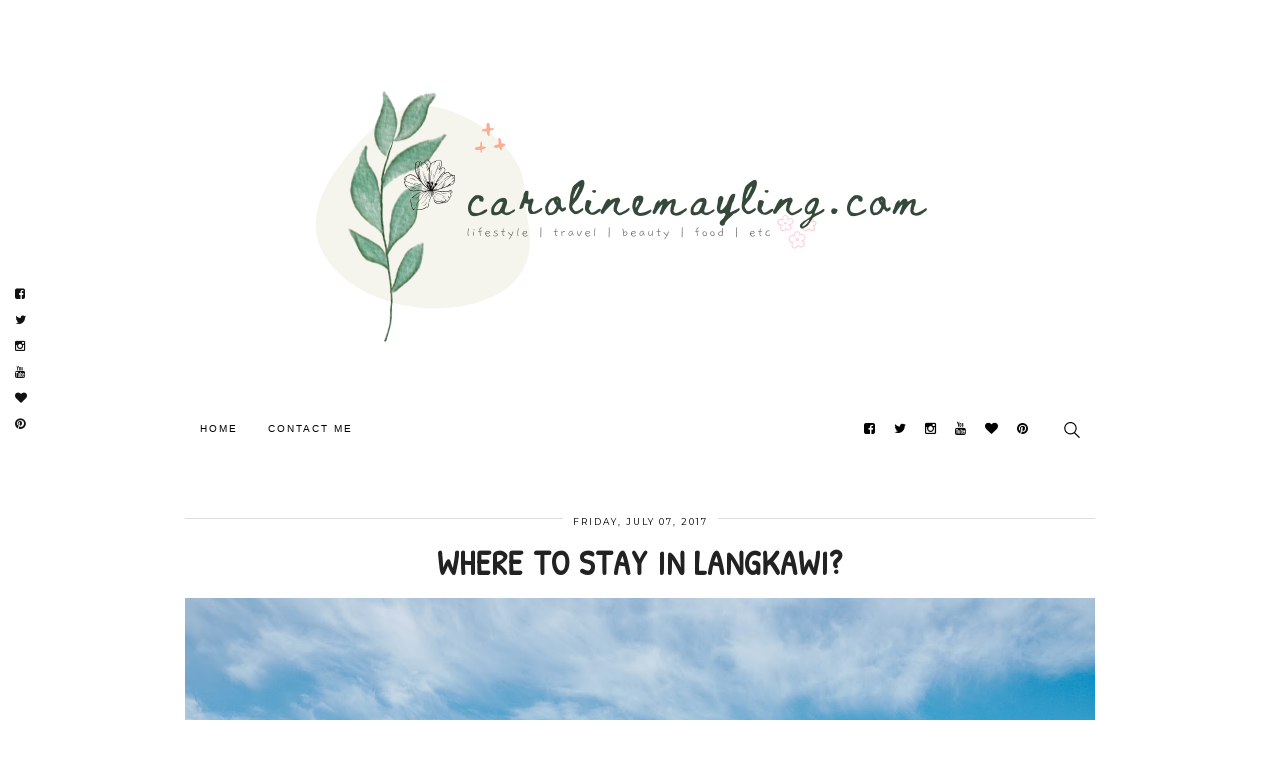

--- FILE ---
content_type: text/html; charset=UTF-8
request_url: https://www.carolinemayling.com/2017/07/where-to-stay-in-langkawi.html
body_size: 40680
content:
<!DOCTYPE html>
<html class='v2' dir='ltr' xmlns='http://www.w3.org/1999/xhtml' xmlns:b='http://www.google.com/2005/gml/b' xmlns:data='http://www.google.com/2005/gml/data' xmlns:expr='http://www.google.com/2005/gml/expr'>
<head>
<link href='https://www.blogger.com/static/v1/widgets/335934321-css_bundle_v2.css' rel='stylesheet' type='text/css'/>
<meta content='width=device-width, initial-scale=1' name='viewport'/>
<link href='https://maxcdn.bootstrapcdn.com/font-awesome/4.6.0/css/font-awesome.min.css' rel='stylesheet'/>
<link href='https://fonts.googleapis.com/css?family=Lato:300, 400|Montserrat|Noto+Sans|Patrick Hand:300,400,700|Gaegu:300,400,700' rel='stylesheet' type='text/css'/>
<script src='https://ajax.googleapis.com/ajax/libs/jquery/2.2.0/jquery.min.js'></script>
<meta content='text/html; charset=UTF-8' http-equiv='Content-Type'/>
<meta content='blogger' name='generator'/>
<link href='https://www.carolinemayling.com/favicon.ico' rel='icon' type='image/x-icon'/>
<link href='https://www.carolinemayling.com/2017/07/where-to-stay-in-langkawi.html' rel='canonical'/>
<link rel="alternate" type="application/atom+xml" title="carolinemayling - Atom" href="https://www.carolinemayling.com/feeds/posts/default" />
<link rel="alternate" type="application/rss+xml" title="carolinemayling - RSS" href="https://www.carolinemayling.com/feeds/posts/default?alt=rss" />
<link rel="service.post" type="application/atom+xml" title="carolinemayling - Atom" href="https://www.blogger.com/feeds/2816469195411028910/posts/default" />

<link rel="alternate" type="application/atom+xml" title="carolinemayling - Atom" href="https://www.carolinemayling.com/feeds/2880243938496713426/comments/default" />
<!--Can't find substitution for tag [blog.ieCssRetrofitLinks]-->
<link href='https://blogger.googleusercontent.com/img/b/R29vZ2xl/AVvXsEhwi1R2q8TSk3p8vQs3Ezs9Dwj4yi_FVWskYRwckbeNOqegRN3H3sQ7s6mnjRGZC5TsGHYSpKfx4INWT6IsxGV_PyiIWCfSzdrQ9But-KoiRFWZBEAFQgeno3hrxaX13ZS-q6x0XVBZTOwj/s1600/32010682220_7072efb0f6_o.jpg' rel='image_src'/>
<meta content='Where To Stay in Langkawi? | Traveloka' name='description'/>
<meta content='https://www.carolinemayling.com/2017/07/where-to-stay-in-langkawi.html' property='og:url'/>
<meta content='Where To Stay in Langkawi?' property='og:title'/>
<meta content='Where To Stay in Langkawi? | Traveloka' property='og:description'/>
<meta content='https://blogger.googleusercontent.com/img/b/R29vZ2xl/AVvXsEhwi1R2q8TSk3p8vQs3Ezs9Dwj4yi_FVWskYRwckbeNOqegRN3H3sQ7s6mnjRGZC5TsGHYSpKfx4INWT6IsxGV_PyiIWCfSzdrQ9But-KoiRFWZBEAFQgeno3hrxaX13ZS-q6x0XVBZTOwj/w1200-h630-p-k-no-nu/32010682220_7072efb0f6_o.jpg' property='og:image'/>
<title>
Where To Stay in Langkawi? - carolinemayling
</title>
<meta content='Where To Stay in Langkawi? | Traveloka' property='og:description'/>
<meta content='https://blogger.googleusercontent.com/img/b/R29vZ2xl/AVvXsEhwi1R2q8TSk3p8vQs3Ezs9Dwj4yi_FVWskYRwckbeNOqegRN3H3sQ7s6mnjRGZC5TsGHYSpKfx4INWT6IsxGV_PyiIWCfSzdrQ9But-KoiRFWZBEAFQgeno3hrxaX13ZS-q6x0XVBZTOwj/s1600/32010682220_7072efb0f6_o.jpg' property='og:image'/>
<style type='text/css'>@font-face{font-family:'Calibri';font-style:normal;font-weight:700;font-display:swap;src:url(//fonts.gstatic.com/l/font?kit=J7aanpV-BGlaFfdAjAo9_pxqHxIZrCE&skey=cd2dd6afe6bf0eb2&v=v15)format('woff2');unicode-range:U+0000-00FF,U+0131,U+0152-0153,U+02BB-02BC,U+02C6,U+02DA,U+02DC,U+0304,U+0308,U+0329,U+2000-206F,U+20AC,U+2122,U+2191,U+2193,U+2212,U+2215,U+FEFF,U+FFFD;}@font-face{font-family:'Josefin Sans';font-style:normal;font-weight:400;font-display:swap;src:url(//fonts.gstatic.com/s/josefinsans/v34/Qw3PZQNVED7rKGKxtqIqX5E-AVSJrOCfjY46_DjQbMlhLybpUVzEEaq2.woff2)format('woff2');unicode-range:U+0102-0103,U+0110-0111,U+0128-0129,U+0168-0169,U+01A0-01A1,U+01AF-01B0,U+0300-0301,U+0303-0304,U+0308-0309,U+0323,U+0329,U+1EA0-1EF9,U+20AB;}@font-face{font-family:'Josefin Sans';font-style:normal;font-weight:400;font-display:swap;src:url(//fonts.gstatic.com/s/josefinsans/v34/Qw3PZQNVED7rKGKxtqIqX5E-AVSJrOCfjY46_DjQbMhhLybpUVzEEaq2.woff2)format('woff2');unicode-range:U+0100-02BA,U+02BD-02C5,U+02C7-02CC,U+02CE-02D7,U+02DD-02FF,U+0304,U+0308,U+0329,U+1D00-1DBF,U+1E00-1E9F,U+1EF2-1EFF,U+2020,U+20A0-20AB,U+20AD-20C0,U+2113,U+2C60-2C7F,U+A720-A7FF;}@font-face{font-family:'Josefin Sans';font-style:normal;font-weight:400;font-display:swap;src:url(//fonts.gstatic.com/s/josefinsans/v34/Qw3PZQNVED7rKGKxtqIqX5E-AVSJrOCfjY46_DjQbMZhLybpUVzEEQ.woff2)format('woff2');unicode-range:U+0000-00FF,U+0131,U+0152-0153,U+02BB-02BC,U+02C6,U+02DA,U+02DC,U+0304,U+0308,U+0329,U+2000-206F,U+20AC,U+2122,U+2191,U+2193,U+2212,U+2215,U+FEFF,U+FFFD;}@font-face{font-family:'Molengo';font-style:normal;font-weight:400;font-display:swap;src:url(//fonts.gstatic.com/s/molengo/v17/I_uuMpWeuBzZNBtQXb1akwKso5f4bA.woff2)format('woff2');unicode-range:U+0100-02BA,U+02BD-02C5,U+02C7-02CC,U+02CE-02D7,U+02DD-02FF,U+0304,U+0308,U+0329,U+1D00-1DBF,U+1E00-1E9F,U+1EF2-1EFF,U+2020,U+20A0-20AB,U+20AD-20C0,U+2113,U+2C60-2C7F,U+A720-A7FF;}@font-face{font-family:'Molengo';font-style:normal;font-weight:400;font-display:swap;src:url(//fonts.gstatic.com/s/molengo/v17/I_uuMpWeuBzZNBtQXbNakwKso5c.woff2)format('woff2');unicode-range:U+0000-00FF,U+0131,U+0152-0153,U+02BB-02BC,U+02C6,U+02DA,U+02DC,U+0304,U+0308,U+0329,U+2000-206F,U+20AC,U+2122,U+2191,U+2193,U+2212,U+2215,U+FEFF,U+FFFD;}@font-face{font-family:'Puritan';font-style:italic;font-weight:400;font-display:swap;src:url(//fonts.gstatic.com/s/puritan/v25/845aNMgkAJ2VTtIoxJjKRv6M1UDPXQ.woff2)format('woff2');unicode-range:U+0000-00FF,U+0131,U+0152-0153,U+02BB-02BC,U+02C6,U+02DA,U+02DC,U+0304,U+0308,U+0329,U+2000-206F,U+20AC,U+2122,U+2191,U+2193,U+2212,U+2215,U+FEFF,U+FFFD;}</style>
<style id='page-skin-1' type='text/css'><!--
/*
-----------------------------------------------
Blogger Template Style
Name:     MassDisplay
Designer: ThemeShine
URL:      http://themeshine.com
License:  Copyright 2017. All rights reserved.
* Any reproduction, copying or reselling of this template is not permitted. *
----------------------------------------------- */
/* Variable definitions
====================
<Variable name="keycolor" description="Main Color" type="color" default="#66bbdd"/>
<Group description="Page Text" selector="body">
<Variable name="body.font" description="Body Font" type="font" default="normal normal 16px Arial, Tahoma, Helvetica, FreeSans, sans-serif"/>
<Variable name="index.font" description="Index Snippet Font" type="font" default="normal normal 16px Arial, Tahoma, Helvetica, FreeSans, sans-serif"/>
<Variable name="body.text.color" description="Full Post Color" type="color" default="#333333"/>
<Variable name="snippet.color" description="Index Snippet Color" type="color" default="#000000"/>
</Group>
<Group description="Main Menu" selector=".nav-container">
<Variable name="menu.font" description="Menu Font" type="font" default="normal normal 12px Arial, Tahoma, Helvetica, FreeSans, sans-serif"/>
<Variable name="submenu.font" description="Submenu Font" type="font" default="normal normal 12px Arial, Tahoma, Helvetica, FreeSans, sans-serif"/>
<Variable name="menu.color" description="Menu Color" type="color" default="#000000"/>
<Variable name="submenu.color" description="Submenu Color" type="color" default="#000000"/>
</Group>
<Group description="Links" selector=".main-outer">
<Variable name="link.color" description="Post Link Color" type="color" default="#ea9195"/>
<Variable name="link.hover.color" description="Hover Link Color" type="color" default="#787878"/>
</Group>
<Group description="Blog Title and Description" selector=".header-outer">
<Variable name="header.font" description="Title Font" type="font" default="normal normal 22px Arial, Tahoma, Helvetica, FreeSans, sans-serif"/>
<Variable name="description.font" description="Description Font" type="font" default="normal normal 12px 'Arial',sans-serif"/>
<Variable name="header.text.color" description="Title Color" type="color" default="#000000"/>
<Variable name="description.text.color" description="Description Color" type="color" default="#000000"/>
</Group>
<Group description="Featured Slider" selector=".content-box">
<Variable name="featured.title.font" description="Title Font" type="font" default="normal normal 22px Arial, Tahoma, Helvetica, FreeSans, sans-serif"/>
</Group>
<Group description="Post Title" selector="h2.post-title">
<Variable name="post.title.font" description="Font" type="font" default="normal normal 22px Arial, Tahoma, Helvetica, FreeSans, sans-serif"/>
<Variable name="post.title.color" description="Color" type="color" default="#222222"/>
</Group>
<Group description="Related Gadget and Comments Title" selector="#related-posts h4">
<Variable name="headings.font" description="Heading Font" type="font" default="normal normal 22px Arial, Tahoma, Helvetica, FreeSans, sans-serif"/>
<Variable name="headings.color" description="Heading Color" type="color" default="#000000"/>
</Group>
<Group description="Blockquote" selector=".post blockquote">
<Variable name="blockquote.font" description="Font" type="font" default="normal normal 22px Arial, Tahoma, Helvetica, FreeSans, sans-serif"/>
<Variable name="blockquote.color" description="Color" type="color" default="#111111"/>
</Group>
<Variable name="description.text.size" description="Description Text Size" type="string" default="140%"/>
<Variable name="page.width.selector" description="Page Width Selector" type="string" default=".region-inner"/>
<Variable name="page.width" description="Page Width" type="string" default="auto"/>
<Variable name="main.section.margin" description="Main Section Margin" type="length" default="15px" min="0" max="100px"/>
<Variable name="main.padding" description="Main Padding" type="length" default="15px" min="0" max="100px"/>
<Variable name="main.padding.top" description="Main Padding Top" type="length" default="30px" min="0" max="100px"/>
<Variable name="main.padding.bottom" description="Main Padding Bottom" type="length" default="30px" min="0" max="100px"/>
<Variable name="startSide" description="Side where text starts in blog language" type="automatic" default="left"/>
<Variable name="endSide" description="Side where text ends in blog language" type="automatic" default="right"/>
*/
/* CSS Reset
----------------------------------------------- */
html, body, div, span, applet, object, iframe, h1, h2, h3, h4, h5, h6, p, blockquote, pre, a, abbr, acronym, address, big, cite, code, del, dfn, em, img, ins, kbd, q, s, samp, small, strike, strong, sub, sup, tt, var, b, u, i, center, dl, dt, dd, ol, ul, li, fieldset, form, label, legend, table, caption, tbody, tfoot, thead, tr, th, td, article, aside, canvas, details, embed, figure, figcaption, footer, header, hgroup, menu, nav, output, ruby, section, summary, time, mark, audio, video, .section, .widget {margin: 0; padding: 0; border: 0; vertical-align: baseline;}
table {border-collapse: collapse; border-spacing: 0;}
a {outline: 0;}a:focus{outline:none;}*:focus{outline: 0;}a:active,a:hover{outline:0;}button::-moz-focus-inner,input::-moz-focus-inner{border:0;padding:0;}textarea:focus, input:focus{outline: 0;}
#Attribution1,.Navbar,.feed-links{height: 0px;visibility: hidden;display: none;}
.cookie-choices-info {background-color:#fff !important;color:#333 !important;bottom: 0 !important;opacity: 0.95 !important;padding: 10px 0px !important;top: inherit !important;font-family:Arial, Tahoma, Helvetica, FreeSans, sans-serif !important;}.cookie-choices-info .cookie-choices-text {font-size: 12px !important;color:#333 !important;margin-bottom: 5px !important;margin-top: 5px !important;max-width: 100% !important;}.cookie-choices-info .cookie-choices-button {letter-spacing:1px;font-weight: inherit !important;font-size:12px !important;color:#333 !important;}
.section {margin:0;}
.clearfix::after, .clearfix::before,.pinner::after,.pinner::before{
content: " ";
display: table;
}
/* Common
---------------- */
.main-menu ul > li ul,.cycle-prev,.cycle-next,.FollowByEmail table td .follow-by-email-address,.FollowByEmail .follow-by-email-inner .follow-by-email-submit{
transition:all 0.25s ease 0s;
-o-transition:all 0.25s ease 0s;
-webkit-transition:all 0.25s ease 0s;
-moz-transition:all 0.25s ease 0s;
}
.author-profile img,.comments .avatar-image-container img,.comments .comments-content .icon.blog-author, .icon.user{
-webkit-border-radius: 50%;
-moz-border-radius: 50%;
border-radius: 50%;
}
.main-menu > ul > li:hover > ul,.cycle-prev:hover,.cycle-next:hover{
opacity: 1;
-ms-filter: 'progid:DXImageTransform.Microsoft.Alpha(Opacity=100)';
filter: alpha(opacity=100);
-moz-opacity: 1;
-khtml-opacity: 1;
}
.main-menu > ul > li > a::before,.main-menu ul > li ul{
opacity: 0;
-ms-filter: 'progid:DXImageTransform.Microsoft.Alpha(Opacity=0)';
filter: alpha(opacity=0);
-moz-opacity: 0;
-khtml-opacity: 0;
}
.post-header,.gototop,.pinner,.FollowByEmail table td .follow-by-email-address {
-moz-box-sizing: border-box;
-webkit-box-sizing: border-box;
box-sizing: border-box;
}
/* Content
----------------------------------------------- */
body {
font: normal normal 16px 'Gaegu',sans-serif;
color: #333333;
line-height:1.4;
letter-spacing:1px;
padding:0px;
background:#fff;
}
html body .region-inner {
min-width: 0;
max-width: 100%;
width: auto;
}
.post-body h2, .post-body h3, .post-body h4, .post-body h5 {
font-family:'Montserrat',sans-serif;
font-weight:normal;
color:#222;
margin:1.5em 0 1em;
line-height:1.5;
text-transform:uppercase;
text-rendering: optimizeLegibility;
}
a:link,a:visited {
text-decoration:none;
color: #ea9195;
transition:color 0.2s linear 0s;
-moz-transition:color 0.2s linear 0s;
-webkit-transition:color 0.2s linear 0s;
}
a:hover {
color: #787878;
}
*, *::before, *::after {
box-sizing: border-box;
}
/* Main Menu
---------------- */
.fixed-navigation {
background:#fff;
z-index:10;
position:fixed;
left:0;
right:0px;
top:0;
-ms-filter:"progid:DXImageTransform.Microsoft.Alpha(Opacity=95)";
filter: alpha(opacity=95);
opacity:0.95;
}
.nav-wrapper{
height:38px;
position:relative;
z-index:2;
}
#PageList1 {
display:none;
margin:0;
float:left;
}
.linkmenu.section{
margin:0px;
}
#PageList1 > ul {
padding:0px;
}
.menu-display {
display:block !important;
}
.main-menu ul li ul {
z-index:998;
}
.sub-menu > li {
padding:0px;
}
.main-menu > ul > li {
padding:0 !important;
float:none;
display:inline-block;
position:relative;
z-index:1;
list-style:none;
}
.main-menu > ul > li:last-child {
margin-right:0;
}
.main-menu > ul > li > a {
font: normal normal 10px 'Noto Serif',sans-serif;
color:#000000;
font-weight:300;
line-height:38px;
letter-spacing:2px;
text-transform:uppercase;
padding:0 15px;
display:inline-block;
position:relative;
}
.main-menu > ul > li:hover > ul {
visibility:visible;
}
.main-menu ul > li ul {
background-color:#fff;
letter-spacing:2px;
visibility:hidden;
position:absolute;
padding:12px 0px;
top:100%;
z-index:993;
width:200px;
list-style:none;
}
.main-menu li ul li a {
font:normal normal 10px 'Noto Serif',sans-serif;
color:#000000;
font-weight:300;
float:inherit;
text-align:left;
display:block;
margin:0 !important;
padding:14px 16px;
z-index:993;
text-transform:uppercase;
}
.right-items{
float:right;
text-align:right;
}
#LinkList126 a {
color: #000;
font-size: 13px;
line-height: 38px;
margin-right: 10px;
}
#LinkList126 a:hover {
color:rgba(0, 0, 0, 0.25);
}
#LinkList126, #HTML114{
display:inline-block;
}
/* Search function
-------------------- */
#HTML114{margin-left:25px;padding-right:15px;}
a.btn-search{cursor: pointer;line-height: 38px;display:inline;}
a.btn-search svg {height: 16px;vertical-align:middle;}
a.btn-search path {fill: #000;}
#search-overlay {
width:100%;
height:100%;
position:fixed;
background-color:rgba(255, 255, 255, 0.94);
z-index:9999;
display:none;
top:0;
left:0;
}
#search-overlay .close {
font-size:27px;
color:rgba(0,0,0,0.3);
right:20px;
top:20px;
font-weight:700;
position:fixed;
cursor:pointer;
}
#search-overlay .close:hover {
color:#000;
}
i{
font-size:13px;
}
form.s{
background:transparent;
text-align:center;
position:fixed;
top:50%;
left:50%;
-webkit-transform:translate(-50%,-50%);
-ms-transform:translate(-50%,-50%);
transform:translate(-50%,-50%);
}
input.sb{
border:none;
padding:10px 0;
background:none;
color:#000;
outline:none;
border-bottom:1px solid rgba(0, 0, 0, 0.5);
width:100%;
font: 17px 'Playfair Display', serif;
display:inline-block;
width:auto;
min-width:300px;
}
nav button{
background:none;
border:none;
}
.search-icon{
background:transparent;
border:none;
cursor:pointer;
position:absolute;
top:15px;
right:-25px;
}
.search-icon svg {height: 17px;vertical-align:middle;}
.search-icon path {fill: #777;}
.search-icon:hover path {fill: #000;}
/* Mobile menu
---------------- */
#mobile-menu {
display:none;
}
.slicknav_btn {position: relative;float:left;vertical-align: middle;padding:1em 1.5em; line-height: 1.125em; cursor: pointer; }
.slicknav_menu  .slicknav_menutxt { display: block; line-height: 1.188em; float: left; }
.slicknav_menu .slicknav_icon {margin: 0.188em 0 0 0.438em; }
.slicknav_menu .slicknav_no-text { margin: 0 }
.slicknav_menu .slicknav_icon-bar { display: block; margin: 0px auto 3px !important;width: 1.5em; height: 0.1em; -webkit-box-shadow: 0 1px 0 rgba(0, 0, 0, 0.95); -moz-box-shadow: 0 1px 0 rgba(0, 0, 0, 0.95); box-shadow: 0 1px 0 rgba(0, 0, 0, 0.95); }
.slicknav_btn .slicknav_icon-bar + .slicknav_icon-bar { margin-top: 0.188em }
.slicknav_nav { clear: both }
.slicknav_nav ul,
.slicknav_nav li { display: block }
.slicknav_nav .slicknav_item { cursor: pointer; }
.slicknav_nav .slicknav_row { display: block; }
.slicknav_nav a { display: block }
.slicknav_nav .slicknav_item a,
.slicknav_nav .slicknav_parent-link a { display: inline; }
.slicknav_brand { float:left; }
.slicknav_menu:before,
.slicknav_menu:after { content: " "; display: table; }
.slicknav_menu:after { clear: both; }
.slicknav_menu { *zoom: 1 }
.slicknav_menu{box-sizing:border-box;}
.slicknav_menu .fa-angle-down {display:none;}
.slicknav_menu * {box-sizing:border-box;}
.slicknav_btn{margin:0px;text-decoration:none;}
.slicknav_menu  .slicknav_menutxt {color: #111;}
.slicknav_menu .slicknav_icon-bar {background-color:#fff;}
.slicknav_nav{margin:0 auto;padding:15px 10px;background:#fff;}
.slicknav_nav, .slicknav_nav ul {list-style: none;overflow:hidden;text-align:center;}
.slicknav_nav ul{padding:0;margin:0;}
.slicknav_nav .slicknav_row {padding:10px;margin:2px 25px;}
.slicknav_nav a{font:normal normal 10px 'Noto Serif',sans-serif;letter-spacing:0.2em;text-transform:uppercase;color:#000;padding:10px;margin:1px 0px;text-decoration:none;}
.slicknav_nav .slicknav_item a,.slicknav_nav .slicknav_parent-link a {padding:0;margin:0;}
.slicknav_nav .slicknav_txtnode {margin-left:15px;}
.slicknav_arrow {margin-left: 3px;}
.slicknav_brand {font-size:18px;line-height:30px;padding:7px 12px;height:44px;}
.slicknav_nav ul li ul {margin-left:20px;}
/* Header
----------------------------------------------- */
.header-outer {
text-align:center;
}
.header-background {
-moz-background-size:cover;
-webkit-background-size:cover;
background-size:cover;
background-position:50% 50% !important;
background-repeat:no-repeat !important;
display:block;
width: 100% !important;
text-align: center;
margin:0 auto;
}
img#Header1_headerimg {
max-width: 100%;
width: auto\9; /* ie8 */
height: auto;
margin:0 auto;
padding:60px 0 50px;
}
.Header .title {
font: normal normal 40px Josefin Sans;
color: #000000;
letter-spacing:5px;
line-height:1.2;
text-transform:uppercase;
}
.Header .title a {
color: #000000;
}
.Header .description {
font: normal normal 10px 'Noto Serif',sans-serif;
font-weight:300;
color: #000000;
letter-spacing:2px;
text-transform:capitalize;
}
.header-title-only {
padding:60px 0 50px;
}
.header-inner .Header .titlewrapper {
padding: 0px !important;
}
.header-title-only .header-inner .Header .descriptionwrapper {
padding: 0px !important;
}
.descriptionwrapper {
margin-bottom:0px !important;
}
/* Featured Slider
------------------- */
#HTML29.widget {
margin:0px;
}
.cycle-pager{
overflow: hidden;
text-align: center;
position:relative;
top: 10px;
width: 100%;
z-index: 1;
}
.cycle-pager span {
color: #999;
display: inline-block;
font-size: 27px;
margin:0px 3px;
}
.cycle-pager span:hover,.cycle-pager span.cycle-pager-active {
color: #000000;
}
.cycle-pager > * {
cursor: pointer;
}
.cycle-slideshow{width:100%;height:600px;display:block;overflow:hidden;text-align:center;z-index:0;margin:0}
.cycle-slideshow ul{width:100%;height:100%;height:100vh;padding:0}
.cycle-prev, .cycle-next{position:absolute;top:0;width:11%;z-index:800;height:100%;cursor:pointer;opacity: 0.2;-ms-filter: 'progid:DXImageTransform.Microsoft.Alpha(Opacity=20)';filter: alpha(opacity=20);-moz-opacity: 0.2;-khtml-opacity: 0.2;}
.cycle-prev{left:0;background:url('https://blogger.googleusercontent.com/img/b/R29vZ2xl/AVvXsEhSG0Am5yFBkj6nKZppQ7S2zsqimMt0Gt1e-hUjGaWFt2mTjzU6Rhb8VEgTf1e6tbMmVaMqKV0SGbXaW1-GpQEauRKlmhqk4LjXJ5JYwiS-wzG_2tsRoYOii04HA-0b71YhfJXK_1cFvuk/s1600/left-arrow.png') 50% 50% no-repeat;}
.cycle-next{right:0;background:url('https://blogger.googleusercontent.com/img/b/R29vZ2xl/AVvXsEiOAPDWXv5ZfncoLqbywWOFHnIHr8auSVagPbW6dfniYLP2yVzGGHx7l969l3vGuNapNK3R6LVDEawSOsRgef8uBcbUr1Zy95gxDL0L3tCtsnnh2J6KuiboYWMQ7vgee-jBTGbSpEQOGyo/s1600/right-arrow.png') 50% 50% no-repeat}
.thsh-slider .slide-image{background-size:cover;background-attachment:scroll;background-position:center;height:100%;width:100%}
.thsh-slider ul.content-box {
list-style: none outside none;
padding: 0 15px;
margin: 0 0 100px;
}
.thsh-slider .content-box li {
position: relative;
padding: 0;
margin: 0;
width:100%;
height:100%;
}
.thsh-slider .box-wrapper {
position: absolute;
left: 0px;
top:0px;
bottom: 0px;
right: 0px;
margin: 0 auto;
}
.thsh-slider .box-wrapper-inner{
background-color:transparent;
position: relative;
height: 100%;
z-index:99;
width: 100%;
display: table;
padding:10px;
vertical-align: middle;
text-align: center;
-moz-box-sizing: border-box;
-webkit-box-sizing: border-box;
box-sizing: border-box;
}
.thsh-slider .box-inner {
vertical-align: middle;
display: table-cell;
}
.thsh-slider .box-info{
width:50%;
margin:0 auto;
background-color:#fff;
border-right:6px solid #000;
border-bottom:6px solid #000;
padding:40px 20px 20px;
}
.thsh-slider .feat-tag {
margin:0 auto 15px !important;
text-align:center;
}
.thsh-slider .feat-tag a,.featured-title a{color:#333 !important;}
.thsh-slider .featured-title a{
font:normal bold 30px Calibri;
line-height:1.2 !important;
letter-spacing:1px;
box-decoration-break:clone;
backface-visibility:hidden;
text-transform:uppercase;
}
.thsh-slider .featured-more {
background-color:#000;
font:10px/45px 'Montserrat', sans-serif;
letter-spacing: 2px;
color:#fff !important;
text-transform:uppercase;
display:inline-block;
margin: -13px 0 0;
position:relative;
bottom:-42px;
padding: 0 25px;
}
#fixed-social{
left: 10px;
position: fixed;
top: 50%;
-webkit-transform:translate(0px, -50%);
-ms-transform:translate(0px, -50%);
transform: translate(0px, -50%);
z-index: 500000;
}
#fixed-social a{
font-size:12px !important;
color:#111 !important;
display:block;
padding:5px;
}
/* Headings
----------------------------------------------- */
#related-posts h4,#comments h4 {
font: normal bold 16px Molengo;
color: #000000;
margin:55px 0 0;
text-transform:uppercase;
}
/* Archive
-------------------------- */
select {
-webkit-appearance: none;
-moz-appearance: none;
appearance: none;
background: #fff;
color:#777;
width:100%;
border: 1px solid #ddd;
border-radius: 3px;
padding: 1em 2em 1em 1em;
font: 1em 'Nunito',sans-serif;
text-overflow: ellipsis;
white-space: nowrap;
overflow: hidden;
}
.select-container {position:relative; display: inline;}
.select-container:after {content:""; width:0; height:0; position:absolute; pointer-events: none;}
.select-container:after {
border-left: 5px solid transparent;
border-right: 5px solid transparent;
top: .3em;
right: .75em;
border-top: 8px solid #000;
}
select::-ms-expand {
display: none;
}
/* Follow by Email Sidebar
-------------------------- */
.FollowByEmail table td {
width: 30% !important;
padding-left:5px;
}
.FollowByEmail table td:first-child {
width: 70% !important;
padding-left:0;
}
.FollowByEmail table td .follow-by-email-address {
background:#fff !important;
border: 1px solid #ddd !important;
font: 1em 'Nunito',sans-serif;
color:#333 !important;
height: 40px !important;
width:100%;
padding: 3px 8px;
}
.FollowByEmail table td .follow-by-email-address:focus{
border-color:#ccc !important;
}
.FollowByEmail .follow-by-email-inner .follow-by-email-submit {
background-color:#000 !important;
border:1px solid transparent;
color:#fff;
font:10px 'Montserrat', sans-serif;
letter-spacing:2px;
cursor: pointer;
text-transform:uppercase !important;
width:100%;
height:40px;
margin: 0 !important;
padding:9px 19px;
border-radius:0px;
}
/* Posts
----------------------------------------------- */
.more .single-tag {margin-top:20px;}
.single-tag,.thsh-slider .feat-tag{font:10px Montserrat,sans-serif;border-top:1px solid #111;text-transform:uppercase;letter-spacing:1px;margin:80px auto 0;width:220px;}.single-tag span,.thsh-slider .feat-tag span{background-color:#fff;padding:4px 15px;position:relative;top:-7px;}.single-tag a,.show-comments a{color:#000 !important;}
.entry-text{font:normal normal 16px 'Gaegu',sans-serif;color:#000000;line-height:1.7;margin:0 0 20px;}.time-header,.entry-items{font:8px Montserrat,sans-serif;color:#000;}.show-comments a,.time-header,.entry-items{letter-spacing:1px;text-transform:uppercase;}.time-header{background-color:#fff;padding:10px;position:absolute;top:5%;}.entry-meta{border-top:1px solid #ddd;text-align:center;line-height:1.5;}.entry-items{background:#fff;font-size:9px !important;letter-spacing:2px !important;padding:0 10px;top:-10px;position:relative;color:#000;}.entry-items a{color:#000;}.entry-items .fa {color: #555;font-size: 11px;}.show-comments a {font:10px Montserrat,sans-serif;padding-right:20px;}
.main-inner {
padding-top: 35px;
padding-bottom: 65px;
}
.main-inner .column-center-inner {
padding: 0 0;
}
.main-inner .column-center-inner .section {
margin: 0 1em;
}
h2.post-title, h1.post-title {
font: normal bold 34px Patrick Hand;
color:#222222;
text-transform:uppercase;
line-height:1.2 !important;
letter-spacing:1px;
overflow-wrap: break-word;
word-wrap: break-word;
-webkit-font-smoothing: antialiased;
-moz-osx-font-smoothing: grayscale;
}
h1.post-title {
margin: 0 0 15px;
text-align:center;
}
h2.post-title{
margin: 20px 0;
}
h2.post-title a{
display:inline-block;
color:#222222;
}
.post-body {
line-height:1.5;
font-size:100%;
text-rendering: optimizeLegibility;
}
.post-body ul,.post-body ol {
margin: 0 !important;
padding: 30px 0 30px 45px !important;
}
.post-body ol {counter-reset: item; }
.post-body ol li { display: block;position:relative;}
.post-body ol li:before {
content: counter(item) ". ";
counter-increment: item;
position:absolute;
top:0px;
margin-left:-17px;
}
.widget .post-body li {
margin-bottom:10px;
}
.post-body img, .post-body .tr-caption-container, .Image img {
max-width:100%;
height:auto;
}
.post-body a[style="margin-left: 1em; margin-right: 1em;"],.post-body img[style="margin-left: 1em; margin-right: 1em;"] {
margin-left: auto!important;
margin-right: auto!important;
}
.post-body a[style="clear: left; float: left; margin-bottom: 1em; margin-right: 1em;"],.post-body img[style="clear: left; float: left; margin-bottom: 1em; margin-right: 1em;"]{
margin-right:2em !important;
margin-bottom:2em !important;
}
.tr-caption-container[style="float: left; margin-right: 1em; text-align: left;"]{
margin-right:2em !important;
}
.post-body a[style="clear: right; float: right; margin-bottom: 1em; margin-left: 1em;"],.post-body img[style="clear: right; float: right; margin-bottom: 1em; margin-left: 1em;"]{
margin-left:2em !important;
margin-bottom:2em !important;
}
.tr-caption-container[style="float: right; margin-left: 1em; text-align: right;"]{
margin-left:2em !important;
}
.CSS_LIGHTBOX_BG_MASK{background-color:#fff !important;}.CSS_LIGHTBOX_FILMSTRIP{background-color:#eee !important;}.CSS_LIGHTBOX_INDEX_INFO{color:#000 !important;}.CSS_LIGHTBOX_FILMSTRIP_CONTROLS_FRAME{border-color:#000 !important;}
.icon-action {
width:auto !important;
}
td.tr-caption {
padding: 5px 0px 0;
color:#777;
letter-spacing:1px;
font-size: 85% !important;
text-align:left !important;
}
/* Blockquote
--------------- */
blockquote {
font:italic normal 13px Puritan;
color:#111111;
line-height:1.6 !important;
margin:30px;
}
/* Share post buttons
---------------------- */
.share-post{
margin:20px 0;
}
.share-txt{
font:300 10px Lato;
letter-spacing:2px;
float:left;
}
ul.social-icons {
display:inline;
padding:0 !important;
margin:0 !important;
line-height:0 !important;
}
ul.social-icons li a i.fa{
font-family:fontawesome !important;
}
ul.social-icons li{
display:block;
float:left;
list-style:none;
padding:0 !important;
margin-left:15px;
}
ul.social-icons li a{
color:#222;
font-size:15px !important;
}
.share-box a{
margin:0 5px;
font-size:12px;
color:#222;
}
/* Post Footer
----------------- */
.post-meta{
margin-top: 45px;
}
.footer-labels a,.footer-labels {text-transform:uppercase;color:#000;font-size:10px;}
/* Author Profile Below Post
------------------------------- */
.author-profile {
border-top:1px solid #eee;
border-bottom:1px solid #eee;
margin: 0;
padding:35px 0;
display:table;
text-align:left;
position:relative;
}
.author-figure{display:table-cell;vertical-align:middle;}
.author-profile img {
float: left;
height: auto;
margin-right: 20px;
overflow: hidden;
position: relative;
width: 85px;
}
.author-profile a.g-profile span {
color:#0e0e0e;
text-transform:uppercase;
letter-spacing:1.5px;
margin-bottom:2px;
display:block;
}
.author-profile span{
overflow:hidden;
}
/* Related posts
------------------ */
#related-posts {
text-align:center;
}
.related-posts,.related-posts li {
list-style: none;
margin: 0;
padding: 0;
}
ul.related-posts {
background-color:#EEEEEE;
padding:30px;
margin-top:30px;
width:100%;
}
.related-posts li {
margin-right:1%;
width: 24.25%;
display:inline-block;
overflow:hidden;
vertical-align:top;
}
.related-posts li:last-child {
margin-right: 0;
margin-left: 0;
}
.related-posts .related-thumb img{
width: 100%;
height:auto;
}
.related-posts a{
font:bold 12px/13px "Patrick Hand",serif;
color:#000;
text-transform:uppercase;
}
.related-info {
margin-top: 10px;
}
/* Comments
----------------------------------------------- */
#comments h4{
margin-bottom:30px;
}
#comments{
margin:60px 0 0;
}
iframe#comment-editor {
height: 260px;
}
.comments .comments-content .comment-content {
margin: 0 0 10px;
text-align: left !important;
font-size:12px;
line-height:1.5;
-webkit-font-smoothing: antialiased;
-moz-osx-font-smoothing: grayscale;
}
.comments .comments-content .comment-replies {
margin-left: 60px;
}
.comment-replies .continue {
margin:-10px 0px 60px;
}
.comments .avatar-image-container{
width: 50px;
max-height: 50px;
}
.comments .avatar-image-container img{
max-width: 45px;
height: 45px;
padding:3px;
}
.comments .comment-block {
margin:0 0 30px 65px;
padding-bottom:20px;
position: relative;
border-bottom:1px solid #ededed;
}
.comments .comments-content .inline-thread {
padding:0px !important;
}
.comment-thread ol {
margin-left: 0px;
}
.comments .comments-content .user.blog-author,.comments .comments-content .user a,.comments .comments-content .user,#comments .datetime a,#comments .comment-actions a,.comments .continue a {
-webkit-font-smoothing: antialiased;
-moz-osx-font-smoothing: grayscale;
}
.comments .comments-content .user.blog-author,.comments .comments-content .user a,.comments .comments-content .user {
font:11px "Montserrat",sans-serif;
margin:0 3px 0 0 !important;
color:#333;
text-transform:uppercase;
}
#comments .datetime a {
font:11px "Montserrat",sans-serif;
text-transform:uppercase;
color:#333;
}
.comments .comments-content .datetime{
margin-left:2px;
}
#comments .comment-actions a,.comments .continue a {
text-decoration:none;
font:11px "Montserrat",sans-serif;
color:#333;
text-transform:uppercase;
}
#comments .comment {
padding: 0;
}
#comments .loadmore {
margin-top: 0;
}
.comments .comments-content .user {
margin:0 2px -4px 0px;
}
.comments .comments-content .icon.blog-author, .icon.user {
height:3px;
width:3px;
vertical-align:middle;
background-color:#c2c6cc;
}
.thread-toggle {
display: none !important;
}
.comments .continue a {
padding: 0px;
margin:0px;
}
.comments .comment-replybox-thread {
margin-top: 0px;
}
/* Accents
---------------------------------------------- */
.section-columns td.columns-cell {
border-left: 1px solid #333;
}
.blog-pager {
overflow:visible !important;
margin:40px auto 0 !important;
border-bottom: 1px solid #ddd;
border-top: 1px solid #ddd;
padding: 10px 0;
}
.blog-pager .fa {
font-size: 10px;
}
.blog-pager-older-link > span {
margin-right:5px;
}
.blog-pager-newer-link > span {
margin-left:5px;
}
#blog-pager a {
color: #000;
font:12px/1.6em 'Nunito',sans-serif;
text-transform:uppercase;
display:inline-block;
}
#blog-pager a:hover,#blog-pager a:focus{color:#999;}
/* Footer
-------------- */
.fluid-width-video-wrapper{padding-top:56.25% !important;}.videoWrapper{position:relative;padding-bottom:56.25%;padding-top:25px;height:0;}.videoWrapper iframe{position:absolute;top:0;left:0;width:100%;height:100%;}.videoWrapper object,.videoWrapper embed{position:absolute;top:0;left:0;width:100%;height:100%;}
.error-page{
text-align:center;
}
.error-title{
font:120px 'Playfair Display',serif;
color:#111;
}
.page-not-found {
margin:20px auto;
}
.error-link {
margin-top:20px;
}
#credit{position:relative;padding:15px 0;background-color:#eee;}#credit .row{margin:0 -15px;}
#credit,#credit a{text-transform:uppercase;font:10px 'Nunito',sans-serif;color:#000;}.site-credit{text-align:right;}
/* Footer Columns
------------------------- */
.row::before,.row::after{
content: " ";
display: table;
}
.row::after{clear:both;}
footer{display:block;}
.main-footer{
padding-top:80px;
line-height:1.5;
}
.footer-margins{
margin:0 -30px;
}
.main-footer h2 {
font:bold 15px "Patrick Hand",serif;
text-transform:uppercase;
letter-spacing:1.5px;
margin-bottom:20px;
-webkit-font-smoothing: antialiased;
-moz-osx-font-smoothing: grayscale;
}
.main-footer a {
color:#000 !important;
}
.main-footer a:hover{
color:rgba(0, 0, 0, 0.7) !important;
}
.footer-widget {
float:left;
text-align:center;
vertical-align:top;
width:33.33%;
padding-left:30px;
padding-right:30px;
}
.footer-widget .widget{
margin:0 0 6em !important;
}
.footer-widget ul {padding:0;}
.footer-widget li {
font:normal 0.75rem 'Gaegu',serif;
list-style: outside none none;
margin-top:1em;
margin-bottom:1em;
padding:0;
}
/* Recent Posts
----------------- */
.recent-posts{
text-transform:uppercase;
letter-spacing:2px;
}
.recent-posts .post-title{
margin-bottom:5px;
}
.recent-posts .post-date{
font:9px 'Nunito',sans-serif;
}
.post-start{
overflow:hidden;
}
.padimg,.col-sm-3,.col-sm-4{float:left;padding-left:15px;padding-right:15px;}
.col-sm-3{width:58.3333%;}.col-sm-4{width:41.6667%;}
/* Instagram Widget
------------------------- */
#instafeed{width: 100%;display: block;margin: 0 auto;padding: 0px;line-height: 0px;text-align: center;vertical-align: baseline;}#instafeed a {padding: 0px;margin: 0px;display: inline-block;position: relative;}#instafeed .squarethumb{background-position: 50% !important;background-size: cover !important;}#instafeed img {max-width:100%;width: 100%;height: auto;}#instafeed i{color: #fff;margin: 0 4px 0 0;}.instathumb {width: 10%;float: left;}.thshw {width: 100%;height: 100%;margin-top: -100%;opacity: 0;letter-spacing: 1px;text-align: center;position: absolute;background-size: 30px;font:11px/1.5 'Nunito', sans-serif;color: #fff;-webkit-transition: all 0.3s ease;-moz-transition: all 0.3s ease;-ms-transition: all 0.3s ease;-o-transition: all 0.3s ease;transition: all 0.3s ease;}.thshw:hover {opacity: 1;background: rgba(0,0,0,0.3);}.thshwi {display: table;vertical-align: middle;height: 100%;width: 100%;}.thshi {display: table-cell;vertical-align: middle;height: 100%;width: 100%;}
/* Go to top
------------------------- */
.gototop{font-size:40px;color:#000000;text-align:center;cursor: pointer;position:fixed;bottom:40px;right:60px;z-index:5;}
blockquote {
border-top: 1px solid #ccc;
border-bottom: 1px solid #ccc;
color: #000000;
font-style: italic;
margin: 30px;
padding: 30px;
text-align: center;
}
--></style>
<style id='template-skin-1' type='text/css'><!--
.item-col{
width:960px;
margin:0 auto !important;
}
.content-wrapper{
margin:70px auto !important;
}
.content-center-wrapper {
margin: 0 auto;
}
.content-center-inner {
width: 100%;
float: left;
}
#layout #PageList1 {
display:block;
}
#layout .right-items, #layout .linkmenu {display: inline-block;float: left;width: 49%;}#layout #HTML114{display:none;}#layout .right-items {float:none;}#layout #LinkList126 {display:initial !important;}
#layout .thsh-slider{clear:both;}
#layout #Image1 {margin-bottom:0 !important;}
#layout .nav-wrapper{position:initial !important;}
#layout .content-wrapper, #layout .header-inner {
padding:0px !important;
max-width:100% !important;
}
body#layout,#layout .top-menu{width:900px !important;}
#layout .content-wrapper,#layout .item-col {
width:100%;
}
#layout .footer-widget {
width:33.33%;
float:left;
margin:0 !important;
}
body#layout .section h4, body#layout div.layout-widget-description{
display:none;margin:0;
}
#layout .nav-wrapper {height:auto !important;}
#layout .content-wrapper {margin:0 !important;}
#layout #linkmenu:before {
content:'Main Menu';
}
#layout #LinkList126:before{
content:'Social Icons';
}
#layout #header::before {
content:'Header';
}
#layout #thsh-slider-main::before {
content:'Featured Slider';
}
#layout #main-posts::before {
content:'Content';
}
#layout #footer-1::before {
content:'Footer';
}
body#layout div.section:before,#layout #LinkList126:before {
text-transform:uppercase;
letter-spacing:2px;
font:20px Garamond,Baskerville,Baskerville Old Face,Hoefler Text,Times New Roman,serif !important;
color:#777;
margin-bottom: 10px;
display: block;
}
--></style>
<script type='text/javascript'>
        (function(i,s,o,g,r,a,m){i['GoogleAnalyticsObject']=r;i[r]=i[r]||function(){
        (i[r].q=i[r].q||[]).push(arguments)},i[r].l=1*new Date();a=s.createElement(o),
        m=s.getElementsByTagName(o)[0];a.async=1;a.src=g;m.parentNode.insertBefore(a,m)
        })(window,document,'script','https://www.google-analytics.com/analytics.js','ga');
        ga('create', 'UA-22960836-1', 'auto', 'blogger');
        ga('blogger.send', 'pageview');
      </script>
<style type='text/css'>
.item-col{max-width:910px;}.post-body{margin-bottom:45px;text-align:justify;-webkit-font-smoothing: antialiased;-moz-osx-font-smoothing: grayscale;}
</style>
<style type='text/css'>
@media only screen and (min-width: 942px) and (max-width: 1170px) {.item-col{max-width:calc(100% - 30px);width:calc(100% - 30px);}.footer-margins{margin:0;}}
@media only screen and (min-width: 768px) and (max-width: 960px) {.item-col{max-width:calc(100% - 30px);width:calc(100% - 30px);}#mobile-menu{display:block;vertical-align:middle;}.slicknav_nav a.search,#PageList1 ul{height:0px;visibility:hidden;display:none;}.footer-margins{margin:0;}}
@media only screen and (max-width: 767px) {.item-col{max-width:calc(100% - 40px);width:calc(100% - 40px);}.Header .title {font-size:45px;}#mobile-menu{display:block;vertical-align:middle;}.slicknav_nav a.search,#PageList1 ul{height:0px;visibility:hidden;display:none;}.thsh-slider .box-info{width:70% !important;}.error-page{padding:30px 20px 100px !important;}.item .related-posts ul li{float:none;width:100%;margin-bottom:40px;}.item .related-posts ul li:last-child{margin-bottom:0px;}.reaction-buttons {display:none;}.footer-widget{width:100%;text-align:left;}.footer-widget .widget{margin:0 0 4em !important;}.footer-margins{margin:0 -15px;}}
@media only screen and (min-width: 480px) and (max-width: 768px) {#Header1{padding-top:0;padding-bottom:0;}.content-center-wrapper {margin-bottom:80px;}}
@media only screen and (max-width:479px){.Header .title {font-size:30px;}.cycle-slideshow{height:230px !important;}.thsh-slider .box-info{width:80% !important;padding:20px;}.thsh-slider .feat-tag,.thsh-slider .featured-more,.cycle-prev,.cycle-next{display:none;}.thsh-slider .featured-title a,h2.post-title, h1.post-title{font-size:20px !important;}.show-comments{display:block;}.show-comments a{padding-right:0;}.content-center-wrapper {margin-bottom:80px;}.entry-text{margin:0;padding:0;}.bx-next{right:-20px;}.bx-prev{left:-20px;}.related-posts li {margin:0 auto 30px;width: 100%;}.author-inner{float:left;display:block;margin:10px 0 0;}.author-figure {display:block;}#comments .comment{padding:0;}.comments .comments-content .comment-replies {margin-left:0;}.comments .avatar-image-container{width:30px;max-height:30px;}.comments .avatar-image-container img{max-width:30px;height:30px;}.comments .comment-block{margin-bottom:10px;}}
</style>
<script src='//cdnjs.cloudflare.com/ajax/libs/jquery.cycle2/20140415/jquery.cycle2.min.js' type='text/javascript'></script>
<script type='text/javascript'>
//<![CDATA[
var _0xbbf0=["\x4A\x20\x31\x67\x28\x69\x2C\x73\x29\x7B\x31\x64\x20\x69\x2E\x4E\x28\x2F\x3C\x2E\x2A\x3F\x3E\x2F\x31\x45\x2C\x22\x22\x29\x2E\x31\x65\x28\x2F\x5C\x73\x2B\x2F\x29\x2E\x31\x7A\x28\x30\x2C\x73\x2D\x31\x29\x2E\x32\x39\x28\x22\x20\x22\x29\x7D\x4A\x20\x33\x66\x28\x69\x2C\x73\x2C\x65\x2C\x74\x2C\x61\x2C\x6C\x2C\x64\x29\x7B\x45\x20\x63\x3D\x65\x2C\x73\x3D\x73\x2C\x74\x3D\x74\x2C\x61\x3D\x61\x2C\x76\x3D\x57\x2E\x33\x65\x28\x69\x29\x2C\x72\x3D\x76\x2E\x32\x6F\x28\x22\x32\x6B\x22\x29\x2C\x6E\x3D\x76\x2E\x32\x6F\x28\x22\x55\x22\x29\x2C\x70\x3D\x76\x2E\x32\x49\x2E\x4E\x28\x2F\x3C\x55\x2E\x2A\x3F\x3E\x2F\x31\x45\x2C\x22\x22\x29\x2E\x4E\x28\x2F\x3C\x32\x6B\x2E\x2A\x3F\x3E\x2F\x31\x45\x2C\x22\x22\x29\x2E\x31\x65\x28\x2F\x3C\x32\x37\x5C\x73\x2A\x5C\x2F\x3F\x3E\x2F\x29\x2C\x6F\x3D\x70\x5B\x30\x5D\x2B\x70\x2E\x31\x7A\x28\x31\x2C\x2D\x31\x29\x2E\x32\x39\x28\x22\x3C\x32\x37\x3E\x22\x29\x2B\x70\x2E\x31\x7A\x28\x2D\x31\x29\x3B\x31\x34\x28\x31\x3D\x3D\x6E\x2E\x44\x29\x79\x3D\x28\x6D\x3D\x27\x3C\x6A\x20\x6B\x3D\x22\x46\x2D\x4D\x20\x31\x6C\x22\x3E\x3C\x6A\x20\x6B\x3D\x22\x58\x22\x3E\x3C\x6A\x20\x6B\x3D\x22\x31\x74\x2D\x31\x61\x22\x3E\x3C\x61\x20\x78\x3D\x27\x2B\x63\x2B\x27\x3E\x3C\x55\x20\x31\x63\x3D\x22\x27\x2B\x73\x2B\x27\x22\x20\x4F\x3D\x22\x27\x2B\x73\x2B\x27\x22\x20\x49\x3D\x22\x27\x2B\x28\x67\x3D\x6E\x5B\x30\x5D\x2E\x49\x29\x2E\x4E\x28\x2F\x5C\x2F\x73\x5B\x30\x2D\x39\x5D\x2B\x2F\x67\x2C\x22\x2F\x31\x42\x2D\x31\x41\x2D\x63\x22\x29\x2B\x27\x22\x2F\x3E\x27\x2B\x64\x2B\x22\x3C\x2F\x61\x3E\x3C\x2F\x6A\x3E\x3C\x2F\x6A\x3E\x3C\x2F\x6A\x3E\x22\x29\x2B\x27\x3C\x6A\x20\x6B\x3D\x22\x46\x2D\x4D\x20\x4B\x22\x3E\x3C\x6A\x20\x6B\x3D\x22\x58\x20\x4B\x22\x3E\x3C\x6A\x20\x6B\x3D\x22\x48\x2D\x50\x22\x3E\x3C\x6A\x20\x6B\x3D\x22\x48\x2D\x50\x2D\x56\x22\x3E\x3C\x6A\x20\x6B\x3D\x22\x48\x2D\x56\x22\x3E\x27\x2B\x74\x2B\x27\x3C\x6A\x20\x6B\x3D\x22\x46\x2D\x31\x66\x22\x3E\x3C\x59\x20\x6B\x3D\x22\x46\x2D\x4F\x22\x3E\x3C\x61\x20\x78\x3D\x27\x2B\x63\x2B\x22\x3E\x22\x2B\x73\x2B\x27\x3C\x2F\x61\x3E\x3C\x2F\x59\x3E\x3C\x2F\x6A\x3E\x3C\x6A\x20\x6B\x3D\x22\x51\x2D\x4B\x22\x3E\x27\x2B\x31\x67\x28\x6F\x2C\x33\x37\x29\x2B\x27\x2E\x2E\x2E\x20\x3C\x2F\x6A\x3E\x3C\x2F\x6A\x3E\x3C\x2F\x6A\x3E\x3C\x2F\x6A\x3E\x3C\x2F\x6A\x3E\x3C\x6A\x20\x6B\x3D\x22\x51\x2D\x31\x6D\x22\x3E\x27\x2B\x61\x2B\x6C\x2B\x22\x3C\x2F\x6A\x3E\x3C\x2F\x6A\x3E\x22\x3B\x31\x50\x20\x31\x34\x28\x6E\x2E\x44\x3E\x3D\x32\x29\x7B\x54\x28\x45\x20\x67\x3D\x6E\x5B\x30\x5D\x2E\x49\x2C\x6D\x3D\x27\x3C\x6A\x20\x6B\x3D\x22\x46\x2D\x4D\x20\x31\x6C\x22\x3E\x3C\x6A\x20\x6B\x3D\x22\x58\x22\x3E\x3C\x6A\x20\x6B\x3D\x22\x31\x74\x2D\x31\x61\x22\x3E\x3C\x61\x20\x78\x3D\x27\x2B\x63\x2B\x27\x3E\x3C\x55\x20\x31\x63\x3D\x22\x27\x2B\x73\x2B\x27\x22\x20\x4F\x3D\x22\x27\x2B\x73\x2B\x27\x22\x20\x49\x3D\x22\x27\x2B\x67\x2E\x4E\x28\x2F\x5C\x2F\x73\x5B\x30\x2D\x39\x5D\x2B\x2F\x67\x2C\x22\x2F\x31\x42\x2D\x31\x41\x2D\x63\x22\x29\x2B\x27\x22\x2F\x3E\x27\x2B\x64\x2B\x22\x3C\x2F\x61\x3E\x3C\x2F\x6A\x3E\x3C\x2F\x6A\x3E\x3C\x2F\x6A\x3E\x22\x2C\x68\x3D\x22\x22\x2C\x62\x3D\x31\x3B\x62\x3C\x6E\x2E\x44\x3B\x62\x2B\x2B\x29\x68\x3D\x68\x2B\x27\x3C\x31\x35\x3E\x3C\x6A\x20\x6B\x3D\x22\x46\x2D\x31\x79\x22\x3E\x3C\x61\x20\x78\x3D\x27\x2B\x6E\x5B\x62\x5D\x2E\x49\x2E\x4E\x28\x2F\x5C\x2F\x73\x5B\x30\x2D\x39\x5D\x2B\x2F\x67\x2C\x22\x2F\x32\x34\x22\x29\x2B\x27\x3E\x3C\x55\x20\x49\x3D\x22\x27\x2B\x6E\x5B\x62\x5D\x2E\x49\x2E\x4E\x28\x2F\x5C\x2F\x73\x5B\x30\x2D\x39\x5D\x2B\x2F\x67\x2C\x22\x2F\x33\x67\x2D\x33\x68\x2D\x63\x22\x29\x2B\x27\x22\x2F\x3E\x3C\x2F\x61\x3E\x3C\x2F\x6A\x3E\x3C\x2F\x31\x35\x3E\x27\x3B\x45\x20\x66\x3D\x68\x2C\x79\x3D\x6D\x2B\x27\x3C\x6A\x20\x6B\x3D\x22\x46\x2D\x4D\x20\x4B\x22\x3E\x3C\x6A\x20\x6B\x3D\x22\x58\x20\x4B\x20\x31\x6E\x22\x3E\x3C\x6A\x20\x6B\x3D\x22\x48\x2D\x50\x22\x3E\x3C\x6A\x20\x6B\x3D\x22\x48\x2D\x50\x2D\x56\x22\x3E\x3C\x6A\x20\x6B\x3D\x22\x48\x2D\x56\x22\x3E\x27\x2B\x74\x2B\x27\x3C\x6A\x20\x6B\x3D\x22\x46\x2D\x31\x66\x22\x3E\x3C\x59\x20\x6B\x3D\x22\x46\x2D\x4F\x22\x3E\x3C\x61\x20\x78\x3D\x27\x2B\x63\x2B\x22\x3E\x22\x2B\x73\x2B\x27\x3C\x2F\x61\x3E\x3C\x2F\x59\x3E\x3C\x2F\x6A\x3E\x3C\x6A\x20\x6B\x3D\x22\x51\x2D\x4B\x22\x3E\x27\x2B\x31\x67\x28\x6F\x2C\x33\x37\x29\x2B\x27\x2E\x2E\x2E\x20\x3C\x2F\x6A\x3E\x3C\x2F\x6A\x3E\x3C\x2F\x6A\x3E\x3C\x2F\x6A\x3E\x3C\x2F\x6A\x3E\x3C\x6A\x20\x6B\x3D\x22\x31\x6E\x2D\x31\x79\x22\x3E\x3C\x32\x76\x3E\x33\x6A\x20\x31\x79\x3C\x2F\x32\x76\x3E\x3C\x6A\x20\x6B\x3D\x22\x33\x69\x2D\x50\x22\x20\x31\x46\x3D\x22\x31\x4A\x3A\x20\x31\x6A\x3B\x22\x3E\x3C\x31\x75\x20\x6B\x3D\x22\x33\x64\x22\x3E\x27\x2B\x66\x2B\x27\x3C\x2F\x31\x75\x3E\x3C\x2F\x6A\x3E\x3C\x2F\x6A\x3E\x3C\x6A\x20\x6B\x3D\x22\x51\x2D\x31\x6D\x22\x3E\x27\x2B\x61\x2B\x6C\x2B\x22\x3C\x2F\x6A\x3E\x3C\x2F\x6A\x3E\x3C\x2F\x6A\x3E\x22\x7D\x31\x50\x20\x31\x34\x28\x72\x2E\x44\x3E\x3D\x31\x29\x79\x3D\x28\x6D\x3D\x27\x3C\x6A\x20\x6B\x3D\x22\x46\x2D\x4D\x20\x31\x6C\x22\x3E\x3C\x6A\x20\x6B\x3D\x22\x58\x22\x3E\x3C\x6A\x20\x6B\x3D\x22\x31\x74\x2D\x31\x61\x22\x3E\x3C\x61\x20\x78\x3D\x27\x2B\x63\x2B\x27\x3E\x3C\x55\x20\x31\x63\x3D\x22\x27\x2B\x73\x2B\x27\x22\x20\x4F\x3D\x22\x27\x2B\x73\x2B\x27\x22\x20\x49\x3D\x22\x27\x2B\x28\x22\x31\x44\x3A\x2F\x2F\x33\x63\x2E\x33\x36\x2E\x42\x2F\x33\x35\x2F\x22\x2B\x72\x5B\x30\x5D\x2E\x49\x2E\x33\x34\x28\x2F\x28\x5C\x3F\x76\x3D\x7C\x5C\x2F\x5C\x64\x5C\x2F\x7C\x5C\x2F\x33\x38\x5C\x2F\x29\x28\x5B\x61\x2D\x33\x39\x2D\x33\x62\x2D\x39\x5C\x2D\x5C\x33\x61\x5D\x2B\x29\x2F\x29\x5B\x32\x5D\x2B\x22\x2F\x32\x69\x2E\x31\x69\x22\x29\x2B\x27\x22\x2F\x3E\x27\x2B\x64\x2B\x22\x3C\x2F\x61\x3E\x3C\x2F\x6A\x3E\x3C\x2F\x6A\x3E\x3C\x2F\x6A\x3E\x22\x29\x2B\x27\x3C\x6A\x20\x6B\x3D\x22\x46\x2D\x4D\x20\x4B\x22\x3E\x3C\x6A\x20\x6B\x3D\x22\x58\x20\x4B\x22\x3E\x3C\x6A\x20\x6B\x3D\x22\x48\x2D\x50\x22\x3E\x3C\x6A\x20\x6B\x3D\x22\x48\x2D\x50\x2D\x56\x22\x3E\x3C\x6A\x20\x6B\x3D\x22\x48\x2D\x56\x20\x31\x6E\x22\x3E\x27\x2B\x74\x2B\x27\x3C\x6A\x20\x6B\x3D\x22\x46\x2D\x31\x66\x22\x3E\x3C\x59\x20\x6B\x3D\x22\x46\x2D\x4F\x22\x3E\x3C\x61\x20\x78\x3D\x27\x2B\x63\x2B\x22\x3E\x22\x2B\x73\x2B\x27\x3C\x2F\x61\x3E\x3C\x2F\x59\x3E\x3C\x2F\x6A\x3E\x3C\x6A\x20\x6B\x3D\x22\x51\x2D\x4B\x22\x3E\x27\x2B\x31\x67\x28\x6F\x2C\x33\x37\x29\x2B\x27\x2E\x2E\x2E\x20\x3C\x2F\x6A\x3E\x3C\x2F\x6A\x3E\x3C\x2F\x6A\x3E\x3C\x2F\x6A\x3E\x3C\x2F\x6A\x3E\x3C\x6A\x20\x6B\x3D\x22\x51\x2D\x31\x6D\x22\x3E\x27\x2B\x61\x2B\x6C\x2B\x22\x3C\x2F\x6A\x3E\x3C\x2F\x6A\x3E\x22\x3B\x31\x50\x20\x79\x3D\x28\x6D\x3D\x27\x3C\x6A\x20\x6B\x3D\x22\x46\x2D\x4D\x20\x31\x6C\x22\x3E\x3C\x6A\x20\x6B\x3D\x22\x58\x22\x3E\x3C\x6A\x20\x6B\x3D\x22\x31\x74\x2D\x31\x61\x22\x3E\x3C\x61\x20\x78\x3D\x27\x2B\x63\x2B\x27\x3E\x3C\x55\x20\x31\x63\x3D\x22\x27\x2B\x73\x2B\x27\x22\x20\x4F\x3D\x22\x27\x2B\x73\x2B\x27\x22\x20\x49\x3D\x22\x31\x54\x3A\x2F\x2F\x31\x2E\x31\x51\x2E\x31\x52\x2E\x42\x2F\x2D\x33\x6B\x2F\x33\x6C\x2D\x33\x76\x2F\x33\x75\x2F\x33\x33\x2F\x31\x42\x2D\x31\x41\x2D\x63\x2F\x31\x53\x2D\x31\x77\x2E\x31\x55\x22\x2F\x3E\x27\x2B\x64\x2B\x22\x3C\x2F\x61\x3E\x3C\x2F\x6A\x3E\x3C\x2F\x6A\x3E\x3C\x2F\x6A\x3E\x22\x29\x2B\x27\x3C\x6A\x20\x6B\x3D\x22\x46\x2D\x4D\x20\x4B\x22\x3E\x3C\x6A\x20\x6B\x3D\x22\x58\x20\x4B\x22\x3E\x3C\x6A\x20\x6B\x3D\x22\x48\x2D\x50\x22\x3E\x3C\x6A\x20\x6B\x3D\x22\x48\x2D\x50\x2D\x56\x22\x3E\x3C\x6A\x20\x6B\x3D\x22\x48\x2D\x56\x22\x3E\x27\x2B\x74\x2B\x27\x3C\x6A\x20\x6B\x3D\x22\x46\x2D\x31\x66\x22\x3E\x3C\x59\x20\x6B\x3D\x22\x46\x2D\x4F\x22\x3E\x3C\x61\x20\x78\x3D\x27\x2B\x63\x2B\x22\x3E\x22\x2B\x73\x2B\x27\x3C\x2F\x61\x3E\x3C\x2F\x59\x3E\x3C\x2F\x6A\x3E\x3C\x6A\x20\x6B\x3D\x22\x51\x2D\x4B\x22\x3E\x27\x2B\x31\x67\x28\x6F\x2C\x33\x37\x29\x2B\x27\x2E\x2E\x2E\x20\x3C\x2F\x6A\x3E\x3C\x2F\x6A\x3E\x3C\x2F\x6A\x3E\x3C\x2F\x6A\x3E\x3C\x2F\x6A\x3E\x3C\x6A\x20\x6B\x3D\x22\x51\x2D\x31\x6D\x22\x3E\x27\x2B\x61\x2B\x6C\x2B\x22\x3C\x2F\x6A\x3E\x3C\x2F\x6A\x3E\x22\x3B\x76\x2E\x32\x49\x3D\x79\x2C\x76\x2E\x31\x46\x2E\x31\x47\x3D\x22\x48\x22\x7D\x24\x28\x4A\x28\x29\x7B\x24\x28\x27\x2E\x43\x20\x61\x5B\x78\x2A\x3D\x22\x32\x4B\x2E\x33\x78\x22\x5D\x27\x29\x2E\x7A\x28\x22\x3C\x69\x20\x6B\x3D\x27\x71\x20\x71\x2D\x32\x4B\x27\x3E\x3C\x2F\x69\x3E\x22\x29\x2C\x24\x28\x27\x2E\x43\x20\x61\x5B\x78\x2A\x3D\x22\x32\x4C\x2E\x42\x22\x5D\x27\x29\x2E\x7A\x28\x22\x3C\x69\x20\x6B\x3D\x27\x71\x20\x71\x2D\x32\x4C\x2D\x33\x7A\x27\x20\x31\x4D\x2D\x31\x6A\x3D\x27\x31\x4B\x27\x3E\x3C\x2F\x69\x3E\x22\x29\x2C\x24\x28\x27\x2E\x43\x20\x61\x5B\x78\x2A\x3D\x22\x32\x77\x2E\x42\x22\x5D\x27\x29\x2E\x7A\x28\x22\x3C\x69\x20\x6B\x3D\x27\x71\x20\x71\x2D\x32\x77\x27\x3E\x3C\x2F\x69\x3E\x22\x29\x2C\x24\x28\x27\x2E\x43\x20\x61\x5B\x78\x2A\x3D\x22\x33\x79\x2E\x42\x22\x5D\x27\x29\x2E\x7A\x28\x22\x3C\x69\x20\x6B\x3D\x27\x71\x20\x71\x2D\x33\x74\x27\x20\x31\x4D\x2D\x31\x6A\x3D\x27\x31\x4B\x27\x3E\x3C\x2F\x69\x3E\x22\x29\x2C\x24\x28\x27\x2E\x43\x20\x61\x5B\x78\x2A\x3D\x22\x32\x36\x2E\x42\x22\x5D\x27\x29\x2E\x7A\x28\x22\x3C\x69\x20\x6B\x3D\x27\x71\x20\x71\x2D\x32\x36\x27\x3E\x3C\x2F\x69\x3E\x22\x29\x2C\x24\x28\x27\x2E\x43\x20\x61\x5B\x78\x2A\x3D\x22\x32\x33\x2E\x42\x22\x5D\x27\x29\x2E\x7A\x28\x22\x3C\x69\x20\x6B\x3D\x27\x71\x20\x71\x2D\x32\x33\x27\x3E\x3C\x2F\x69\x3E\x22\x29\x2C\x24\x28\x27\x2E\x43\x20\x61\x5B\x78\x2A\x3D\x22\x31\x4C\x2E\x31\x6B\x2E\x42\x22\x5D\x27\x29\x2E\x7A\x28\x22\x3C\x69\x20\x6B\x3D\x27\x71\x20\x71\x2D\x31\x6B\x2D\x31\x4C\x27\x3E\x3C\x2F\x69\x3E\x22\x29\x2C\x24\x28\x27\x2E\x43\x20\x61\x5B\x78\x2A\x3D\x22\x31\x6B\x2E\x42\x2F\x2B\x22\x5D\x27\x29\x2E\x7A\x28\x22\x3C\x69\x20\x6B\x3D\x27\x71\x20\x71\x2D\x31\x6B\x2D\x31\x4C\x27\x3E\x3C\x2F\x69\x3E\x22\x29\x2C\x24\x28\x27\x2E\x43\x20\x61\x5B\x78\x2A\x3D\x22\x31\x56\x2E\x42\x22\x5D\x27\x29\x2E\x7A\x28\x22\x3C\x69\x20\x6B\x3D\x27\x71\x20\x71\x2D\x31\x56\x27\x3E\x3C\x2F\x69\x3E\x22\x29\x2C\x24\x28\x27\x2E\x43\x20\x61\x5B\x78\x2A\x3D\x22\x31\x58\x2E\x42\x22\x5D\x27\x29\x2E\x7A\x28\x22\x3C\x69\x20\x6B\x3D\x27\x71\x20\x71\x2D\x31\x58\x27\x3E\x3C\x2F\x69\x3E\x22\x29\x2C\x24\x28\x27\x2E\x43\x20\x61\x5B\x78\x2A\x3D\x22\x31\x59\x2E\x42\x22\x5D\x27\x29\x2E\x7A\x28\x22\x3C\x69\x20\x6B\x3D\x27\x71\x20\x71\x2D\x31\x59\x27\x20\x31\x4D\x2D\x31\x6A\x3D\x27\x31\x4B\x27\x3E\x3C\x2F\x69\x3E\x22\x29\x2C\x24\x28\x27\x2E\x43\x20\x61\x5B\x78\x2A\x3D\x22\x32\x6D\x2E\x42\x22\x5D\x27\x29\x2E\x7A\x28\x22\x3C\x69\x20\x6B\x3D\x27\x71\x20\x71\x2D\x32\x6D\x27\x3E\x3C\x2F\x69\x3E\x22\x29\x2C\x24\x28\x27\x2E\x43\x20\x61\x5B\x78\x2A\x3D\x22\x32\x6E\x2E\x42\x22\x5D\x27\x29\x2E\x7A\x28\x22\x3C\x69\x20\x6B\x3D\x27\x71\x20\x71\x2D\x32\x6E\x27\x3E\x3C\x2F\x69\x3E\x22\x29\x2C\x24\x28\x27\x2E\x43\x20\x61\x5B\x78\x2A\x3D\x22\x32\x68\x2E\x33\x73\x22\x5D\x27\x29\x2E\x7A\x28\x22\x3C\x69\x20\x6B\x3D\x27\x71\x20\x71\x2D\x32\x68\x27\x3E\x3C\x2F\x69\x3E\x22\x29\x2C\x24\x28\x27\x2E\x43\x20\x61\x5B\x78\x2A\x3D\x22\x32\x63\x2E\x42\x22\x5D\x27\x29\x2E\x7A\x28\x22\x3C\x69\x20\x6B\x3D\x27\x71\x20\x71\x2D\x32\x63\x27\x3E\x3C\x2F\x69\x3E\x22\x29\x2C\x24\x28\x27\x2E\x43\x20\x61\x5B\x78\x2A\x3D\x22\x33\x6E\x2E\x42\x22\x5D\x27\x29\x2E\x7A\x28\x22\x3C\x69\x20\x6B\x3D\x27\x71\x20\x71\x2D\x33\x6D\x27\x3E\x3C\x2F\x69\x3E\x22\x29\x2C\x24\x28\x27\x2E\x43\x20\x61\x5B\x78\x2A\x3D\x22\x32\x65\x2E\x42\x22\x5D\x27\x29\x2E\x7A\x28\x22\x3C\x69\x20\x6B\x3D\x27\x71\x20\x71\x2D\x32\x65\x27\x3E\x3C\x2F\x69\x3E\x22\x29\x2C\x24\x28\x27\x2E\x43\x20\x61\x5B\x78\x2A\x3D\x22\x32\x67\x2E\x42\x22\x5D\x27\x29\x2E\x7A\x28\x22\x3C\x69\x20\x6B\x3D\x27\x71\x20\x71\x2D\x32\x67\x27\x3E\x3C\x2F\x69\x3E\x22\x29\x2C\x24\x28\x27\x2E\x43\x20\x61\x5B\x78\x2A\x3D\x22\x32\x66\x2E\x42\x22\x5D\x27\x29\x2E\x7A\x28\x22\x3C\x69\x20\x6B\x3D\x27\x71\x20\x71\x2D\x32\x66\x2D\x33\x6F\x27\x3E\x3C\x2F\x69\x3E\x22\x29\x2C\x24\x28\x27\x2E\x43\x20\x61\x5B\x78\x2A\x3D\x22\x32\x70\x2E\x42\x22\x5D\x27\x29\x2E\x7A\x28\x22\x3C\x69\x20\x6B\x3D\x27\x71\x20\x71\x2D\x32\x70\x27\x3E\x3C\x2F\x69\x3E\x22\x29\x2C\x24\x28\x27\x2E\x43\x20\x61\x5B\x78\x2A\x3D\x22\x31\x48\x2F\x32\x4F\x2F\x31\x76\x22\x5D\x27\x29\x2E\x7A\x28\x22\x3C\x69\x20\x6B\x3D\x27\x71\x20\x71\x2D\x31\x49\x27\x3E\x3C\x2F\x69\x3E\x22\x29\x2C\x24\x28\x27\x2E\x43\x20\x61\x5B\x78\x2A\x3D\x22\x31\x48\x2F\x33\x70\x2F\x31\x76\x22\x5D\x27\x29\x2E\x7A\x28\x22\x3C\x69\x20\x6B\x3D\x27\x71\x20\x71\x2D\x31\x49\x27\x3E\x3C\x2F\x69\x3E\x22\x29\x2C\x24\x28\x27\x2E\x43\x20\x61\x5B\x78\x2A\x3D\x22\x31\x48\x2E\x33\x72\x2E\x42\x22\x5D\x27\x29\x2E\x7A\x28\x22\x3C\x69\x20\x6B\x3D\x27\x71\x20\x71\x2D\x31\x49\x27\x3E\x3C\x2F\x69\x3E\x22\x29\x2C\x24\x28\x57\x29\x2E\x33\x71\x28\x4A\x28\x29\x7B\x4A\x20\x61\x28\x29\x7B\x33\x41\x2E\x33\x32\x2E\x32\x55\x28\x22\x31\x44\x3A\x2F\x2F\x32\x73\x2E\x42\x22\x29\x7D\x4A\x20\x62\x28\x29\x7B\x30\x3D\x3D\x3D\x24\x28\x22\x23\x31\x5A\x22\x29\x2E\x44\x3F\x61\x28\x29\x3A\x30\x3D\x3D\x3D\x24\x28\x22\x23\x31\x5A\x22\x29\x2E\x31\x37\x28\x22\x31\x47\x22\x2C\x22\x48\x22\x29\x2E\x31\x37\x28\x22\x31\x4A\x22\x2C\x22\x32\x71\x22\x29\x2E\x31\x37\x28\x22\x32\x48\x22\x2C\x22\x31\x22\x29\x3F\x61\x28\x29\x3A\x30\x3D\x3D\x3D\x24\x28\x22\x23\x31\x73\x22\x29\x2E\x44\x3F\x61\x28\x29\x3A\x30\x3D\x3D\x3D\x24\x28\x22\x23\x31\x73\x22\x29\x2E\x31\x37\x28\x22\x31\x47\x22\x2C\x22\x32\x57\x2D\x48\x22\x29\x2E\x31\x37\x28\x22\x31\x4A\x22\x2C\x22\x32\x71\x22\x29\x2E\x31\x37\x28\x22\x32\x48\x22\x2C\x22\x31\x22\x29\x3F\x61\x28\x29\x3A\x22\x31\x44\x3A\x2F\x2F\x32\x73\x2E\x42\x22\x21\x3D\x3D\x24\x28\x22\x23\x31\x73\x22\x29\x2E\x32\x6A\x28\x22\x78\x22\x29\x3F\x61\x28\x29\x3A\x22\x32\x59\x22\x21\x3D\x3D\x24\x28\x22\x23\x31\x73\x22\x29\x2E\x4B\x28\x29\x26\x26\x61\x28\x29\x7D\x62\x28\x29\x2C\x32\x58\x28\x4A\x28\x29\x7B\x62\x28\x29\x7D\x2C\x32\x5A\x29\x7D\x29\x2C\x24\x28\x27\x2E\x43\x20\x61\x5B\x78\x2A\x3D\x22\x32\x61\x2E\x42\x22\x5D\x27\x29\x2E\x7A\x28\x22\x3C\x69\x20\x6B\x3D\x27\x71\x20\x71\x2D\x32\x61\x27\x3E\x3C\x2F\x69\x3E\x22\x29\x2C\x24\x28\x27\x2E\x43\x20\x61\x5B\x78\x2A\x3D\x22\x32\x62\x2E\x42\x22\x5D\x27\x29\x2E\x7A\x28\x22\x3C\x69\x20\x6B\x3D\x27\x71\x20\x71\x2D\x32\x62\x27\x3E\x3C\x2F\x69\x3E\x22\x29\x2C\x24\x28\x27\x2E\x43\x20\x61\x5B\x78\x2A\x3D\x22\x31\x57\x2E\x33\x30\x22\x5D\x27\x29\x2E\x7A\x28\x22\x3C\x69\x20\x6B\x3D\x27\x71\x20\x71\x2D\x31\x57\x27\x3E\x3C\x2F\x69\x3E\x22\x29\x2C\x24\x28\x27\x2E\x43\x20\x61\x5B\x78\x2A\x3D\x22\x32\x56\x2E\x32\x78\x2E\x42\x22\x5D\x27\x29\x2E\x7A\x28\x22\x3C\x69\x20\x6B\x3D\x27\x71\x20\x71\x2D\x32\x78\x27\x3E\x3C\x2F\x69\x3E\x22\x29\x2C\x24\x28\x27\x2E\x43\x20\x61\x5B\x78\x2A\x3D\x22\x32\x54\x3A\x22\x5D\x27\x29\x2E\x7A\x28\x22\x3C\x69\x20\x6B\x3D\x27\x71\x20\x71\x2D\x32\x53\x27\x3E\x3C\x2F\x69\x3E\x22\x29\x2C\x24\x28\x22\x23\x33\x31\x20\x31\x35\x20\x61\x2C\x23\x33\x77\x2D\x33\x43\x20\x61\x22\x29\x2E\x34\x76\x28\x22\x3C\x31\x4F\x3E\x22\x29\x2C\x24\x28\x27\x23\x34\x75\x27\x29\x2E\x34\x41\x28\x29\x2E\x34\x44\x28\x29\x2E\x34\x45\x28\x29\x2E\x34\x69\x28\x27\x23\x34\x64\x2D\x34\x71\x27\x29\x2C\x24\x28\x22\x2E\x34\x7A\x2D\x34\x6D\x20\x55\x22\x29\x2E\x32\x6A\x28\x22\x49\x22\x2C\x4A\x28\x61\x2C\x73\x29\x7B\x31\x64\x20\x73\x2E\x4E\x28\x22\x2F\x34\x6C\x2F\x22\x2C\x22\x2F\x34\x6E\x2D\x63\x2F\x22\x29\x7D\x29\x2C\x24\x28\x22\x2E\x4D\x2D\x50\x22\x29\x2E\x34\x6F\x28\x29\x7D\x29\x3B\x4A\x20\x34\x70\x28\x65\x29\x7B\x45\x20\x74\x3D\x65\x2E\x31\x70\x2E\x34\x6B\x24\x34\x6A\x2E\x24\x74\x2C\x72\x3D\x31\x36\x20\x5A\x3B\x54\x28\x45\x20\x69\x3D\x30\x3B\x69\x3C\x74\x3B\x2B\x2B\x69\x29\x72\x5B\x69\x5D\x3D\x69\x3B\x54\x28\x31\x3D\x3D\x32\x47\x26\x26\x72\x2E\x34\x65\x28\x4A\x28\x29\x7B\x31\x64\x2E\x35\x2D\x31\x43\x2E\x32\x72\x28\x29\x7D\x29\x2C\x31\x6F\x3E\x74\x26\x26\x28\x31\x6F\x3D\x74\x29\x2C\x69\x3D\x30\x3B\x69\x3C\x31\x6F\x3B\x2B\x2B\x69\x29\x7B\x54\x28\x45\x20\x6E\x3D\x65\x2E\x31\x70\x2E\x51\x5B\x72\x5B\x69\x5D\x5D\x2C\x75\x3D\x6E\x2E\x4F\x2E\x24\x74\x2C\x6F\x3D\x30\x3B\x6F\x3C\x6E\x2E\x31\x38\x2E\x44\x3B\x6F\x2B\x2B\x29\x31\x34\x28\x22\x32\x38\x22\x3D\x3D\x6E\x2E\x31\x38\x5B\x6F\x5D\x2E\x32\x64\x29\x7B\x31\x78\x3D\x6E\x2E\x31\x38\x5B\x6F\x5D\x2E\x78\x3B\x32\x31\x7D\x31\x34\x28\x22\x4D\x22\x34\x67\x20\x6E\x29\x45\x20\x6C\x3D\x6E\x2E\x4D\x2E\x24\x74\x3B\x73\x3D\x6C\x2C\x31\x71\x3D\x6E\x2E\x34\x68\x2E\x24\x74\x3B\x45\x20\x66\x3B\x32\x79\x7B\x66\x3D\x6E\x2E\x32\x44\x24\x32\x45\x2E\x31\x4E\x2E\x4E\x28\x27\x2F\x32\x50\x2D\x63\x2F\x27\x2C\x27\x2F\x32\x34\x2F\x27\x29\x2E\x4E\x28\x27\x31\x76\x2E\x31\x69\x27\x2C\x27\x32\x69\x2E\x31\x69\x27\x29\x7D\x32\x43\x28\x65\x29\x7B\x73\x3D\x6E\x2E\x4D\x2E\x24\x74\x2C\x61\x3D\x73\x2E\x31\x39\x28\x22\x3C\x55\x22\x29\x2C\x62\x3D\x73\x2E\x31\x39\x28\x27\x49\x3D\x22\x27\x2C\x61\x29\x2C\x63\x3D\x73\x2E\x31\x39\x28\x27\x22\x27\x2C\x62\x2B\x35\x29\x2C\x64\x3D\x73\x2E\x32\x6C\x28\x62\x2B\x35\x2C\x63\x2D\x62\x2D\x35\x29\x2C\x66\x3D\x2D\x31\x21\x3D\x61\x26\x26\x2D\x31\x21\x3D\x62\x26\x26\x2D\x31\x21\x3D\x63\x26\x26\x22\x22\x21\x3D\x64\x3F\x64\x3A\x22\x31\x54\x3A\x2F\x2F\x33\x2E\x31\x51\x2E\x31\x52\x2E\x42\x2F\x2D\x34\x72\x2F\x34\x73\x2F\x34\x43\x2F\x34\x42\x2F\x34\x46\x2D\x34\x47\x2D\x63\x2F\x31\x53\x2D\x31\x77\x2E\x31\x55\x22\x7D\x54\x28\x45\x20\x70\x3D\x27\x27\x2B\x6E\x2E\x32\x4D\x5B\x30\x5D\x2E\x32\x4E\x2B\x22\x22\x2C\x76\x3D\x5B\x31\x2C\x32\x2C\x33\x2C\x34\x2C\x35\x2C\x36\x2C\x37\x2C\x38\x2C\x39\x2C\x31\x30\x2C\x31\x31\x2C\x31\x32\x5D\x2C\x68\x3D\x5B\x22\x34\x79\x22\x2C\x22\x34\x78\x22\x2C\x22\x34\x66\x22\x2C\x22\x33\x42\x22\x2C\x22\x34\x62\x22\x2C\x22\x34\x63\x22\x2C\x22\x33\x4F\x22\x2C\x22\x33\x4E\x22\x2C\x22\x33\x4D\x22\x2C\x22\x33\x50\x22\x2C\x22\x33\x51\x22\x2C\x22\x33\x53\x22\x5D\x2C\x77\x3D\x31\x71\x2E\x31\x65\x28\x22\x2D\x22\x29\x5B\x32\x5D\x2E\x32\x35\x28\x30\x2C\x32\x29\x2C\x67\x3D\x31\x71\x2E\x31\x65\x28\x22\x2D\x22\x29\x5B\x31\x5D\x2C\x41\x3D\x31\x71\x2E\x31\x65\x28\x22\x2D\x22\x29\x5B\x30\x5D\x2C\x79\x3D\x30\x3B\x79\x3C\x76\x2E\x44\x3B\x79\x2B\x2B\x29\x31\x34\x28\x33\x4C\x28\x67\x29\x3D\x3D\x76\x5B\x79\x5D\x29\x7B\x67\x3D\x68\x5B\x79\x5D\x3B\x32\x31\x7D\x45\x20\x24\x3D\x77\x2B\x22\x20\x22\x2B\x67\x2B\x22\x20\x22\x2B\x41\x3B\x57\x2E\x31\x33\x28\x27\x3C\x31\x35\x3E\x3C\x6A\x20\x6B\x3D\x22\x33\x47\x2D\x31\x61\x22\x20\x31\x46\x3D\x22\x33\x4A\x2D\x31\x61\x3A\x31\x4E\x28\x27\x2B\x66\x2B\x27\x29\x3B\x22\x3E\x3C\x2F\x6A\x3E\x3C\x6A\x20\x6B\x3D\x22\x31\x72\x2D\x50\x22\x3E\x3C\x6A\x20\x6B\x3D\x22\x31\x72\x2D\x50\x2D\x56\x22\x3E\x3C\x6A\x20\x6B\x3D\x22\x31\x72\x2D\x56\x22\x3E\x3C\x6A\x20\x6B\x3D\x22\x31\x72\x2D\x32\x32\x22\x3E\x3C\x6A\x20\x6B\x3D\x22\x33\x49\x2D\x33\x48\x22\x3E\x3C\x31\x4F\x3E\x3C\x61\x20\x78\x3D\x22\x2F\x33\x54\x2F\x33\x55\x2F\x27\x2B\x6E\x2E\x32\x4D\x5B\x30\x5D\x2E\x32\x4E\x2B\x27\x3F\x34\x35\x2D\x34\x34\x3D\x37\x22\x3E\x27\x2B\x70\x2B\x27\x3C\x2F\x61\x3E\x3C\x2F\x31\x4F\x3E\x3C\x2F\x6A\x3E\x3C\x6A\x20\x6B\x3D\x22\x46\x2D\x31\x66\x22\x3E\x3C\x32\x51\x20\x6B\x3D\x22\x32\x52\x2D\x4F\x22\x3E\x3C\x61\x20\x78\x3D\x22\x27\x2B\x31\x78\x2B\x27\x22\x3E\x27\x2B\x75\x2B\x27\x3C\x2F\x61\x3E\x3C\x2F\x32\x51\x3E\x3C\x2F\x6A\x3E\x3C\x61\x20\x6B\x3D\x22\x32\x52\x2D\x31\x6E\x22\x20\x78\x3D\x22\x27\x2B\x31\x78\x2B\x27\x22\x3E\x34\x39\x20\x34\x33\x3C\x2F\x61\x3E\x3C\x2F\x6A\x3E\x3C\x2F\x6A\x3E\x3C\x2F\x6A\x3E\x3C\x2F\x6A\x3E\x3C\x2F\x31\x35\x3E\x27\x29\x7D\x7D\x45\x20\x34\x32\x3D\x21\x30\x2C\x33\x58\x3D\x21\x30\x2C\x32\x47\x3D\x21\x31\x2C\x33\x57\x3D\x33\x56\x2C\x31\x6F\x3D\x36\x3B\x4A\x20\x33\x5A\x28\x65\x29\x7B\x54\x28\x45\x20\x74\x3D\x30\x3B\x74\x3C\x65\x2E\x31\x70\x2E\x51\x2E\x44\x3B\x74\x2B\x2B\x29\x7B\x45\x20\x72\x3D\x65\x2E\x31\x70\x2E\x51\x5B\x74\x5D\x3B\x47\x5B\x53\x5D\x3D\x72\x2E\x4F\x2E\x24\x74\x3B\x32\x79\x7B\x52\x5B\x53\x5D\x3D\x72\x2E\x32\x44\x24\x32\x45\x2E\x31\x4E\x7D\x32\x43\x28\x65\x29\x7B\x73\x3D\x72\x2E\x4D\x2E\x24\x74\x2C\x61\x3D\x73\x2E\x31\x39\x28\x22\x3C\x55\x22\x29\x2C\x62\x3D\x73\x2E\x31\x39\x28\x27\x49\x3D\x22\x27\x2C\x61\x29\x2C\x63\x3D\x73\x2E\x31\x39\x28\x27\x22\x27\x2C\x62\x2B\x35\x29\x2C\x64\x3D\x73\x2E\x32\x6C\x28\x62\x2B\x35\x2C\x63\x2D\x62\x2D\x35\x29\x2C\x2D\x31\x21\x3D\x61\x26\x26\x2D\x31\x21\x3D\x62\x26\x26\x2D\x31\x21\x3D\x63\x26\x26\x22\x22\x21\x3D\x64\x3F\x52\x5B\x53\x5D\x3D\x64\x3A\x22\x32\x41\x22\x21\x3D\x32\x7A\x20\x32\x75\x3F\x52\x5B\x53\x5D\x3D\x32\x75\x3A\x52\x5B\x53\x5D\x3D\x22\x31\x54\x3A\x2F\x2F\x34\x2E\x31\x51\x2E\x31\x52\x2E\x42\x2F\x2D\x34\x30\x2F\x34\x31\x2F\x33\x59\x2F\x34\x61\x2F\x34\x38\x2D\x63\x2F\x31\x53\x2D\x31\x77\x2E\x31\x55\x22\x7D\x47\x5B\x53\x5D\x2E\x44\x3E\x32\x4A\x26\x26\x28\x47\x5B\x53\x5D\x3D\x47\x5B\x53\x5D\x2E\x32\x35\x28\x30\x2C\x32\x4A\x29\x2B\x22\x2E\x2E\x2E\x22\x29\x3B\x54\x28\x45\x20\x6C\x3D\x30\x3B\x6C\x3C\x72\x2E\x31\x38\x2E\x44\x3B\x6C\x2B\x2B\x29\x22\x32\x38\x22\x3D\x3D\x72\x2E\x31\x38\x5B\x6C\x5D\x2E\x32\x64\x26\x26\x28\x4C\x5B\x53\x5D\x3D\x72\x2E\x31\x38\x5B\x6C\x5D\x2E\x78\x2C\x53\x2B\x2B\x29\x7D\x7D\x4A\x20\x34\x37\x28\x29\x7B\x54\x28\x45\x20\x65\x3D\x31\x36\x20\x5A\x28\x30\x29\x2C\x74\x3D\x31\x36\x20\x5A\x28\x30\x29\x2C\x72\x3D\x31\x36\x20\x5A\x28\x30\x29\x2C\x6C\x3D\x30\x3B\x6C\x3C\x4C\x2E\x44\x3B\x6C\x2B\x2B\x29\x32\x74\x28\x65\x2C\x4C\x5B\x6C\x5D\x29\x7C\x7C\x28\x65\x2E\x44\x2B\x3D\x31\x2C\x65\x5B\x65\x2E\x44\x2D\x31\x5D\x3D\x4C\x5B\x6C\x5D\x2C\x74\x2E\x44\x2B\x3D\x31\x2C\x72\x2E\x44\x2B\x3D\x31\x2C\x74\x5B\x74\x2E\x44\x2D\x31\x5D\x3D\x47\x5B\x6C\x5D\x2C\x72\x5B\x72\x2E\x44\x2D\x31\x5D\x3D\x52\x5B\x6C\x5D\x29\x3B\x47\x3D\x74\x2C\x4C\x3D\x65\x2C\x52\x3D\x72\x7D\x4A\x20\x32\x74\x28\x65\x2C\x74\x29\x7B\x54\x28\x45\x20\x72\x3D\x30\x3B\x72\x3C\x65\x2E\x44\x3B\x72\x2B\x2B\x29\x31\x34\x28\x65\x5B\x72\x5D\x3D\x3D\x74\x29\x31\x64\x21\x30\x3B\x31\x64\x21\x31\x7D\x4A\x20\x34\x36\x28\x65\x29\x7B\x22\x32\x41\x22\x21\x3D\x32\x7A\x20\x32\x42\x26\x26\x32\x42\x3B\x54\x28\x72\x3D\x30\x3B\x72\x3C\x4C\x2E\x44\x3B\x72\x2B\x2B\x29\x4C\x5B\x72\x5D\x21\x3D\x65\x26\x26\x47\x5B\x72\x5D\x7C\x7C\x28\x4C\x2E\x31\x62\x28\x72\x2C\x31\x29\x2C\x47\x2E\x31\x62\x28\x72\x2C\x31\x29\x2C\x52\x2E\x31\x62\x28\x72\x2C\x31\x29\x2C\x72\x2D\x2D\x29\x3B\x45\x20\x74\x3D\x31\x43\x2E\x33\x46\x28\x28\x47\x2E\x44\x2D\x31\x29\x2A\x31\x43\x2E\x32\x72\x28\x29\x29\x2C\x72\x3D\x30\x3B\x54\x28\x47\x2E\x44\x3E\x30\x26\x26\x57\x2E\x31\x33\x28\x22\x3C\x32\x46\x3E\x22\x2B\x33\x44\x2B\x22\x3C\x2F\x32\x46\x3E\x22\x29\x2C\x57\x2E\x31\x33\x28\x27\x3C\x31\x75\x20\x6B\x3D\x22\x31\x68\x2D\x32\x4F\x22\x3E\x27\x29\x3B\x72\x3C\x47\x2E\x44\x26\x26\x72\x3C\x32\x30\x26\x26\x72\x3C\x33\x45\x3B\x29\x57\x2E\x31\x33\x28\x27\x3C\x31\x35\x20\x6B\x3D\x22\x31\x68\x2D\x33\x4B\x22\x3E\x3C\x6A\x20\x6B\x3D\x22\x31\x68\x2D\x31\x77\x22\x3E\x3C\x61\x20\x78\x3D\x22\x27\x2B\x4C\x5B\x74\x5D\x2B\x27\x22\x3E\x3C\x55\x20\x49\x3D\x22\x27\x2B\x52\x5B\x74\x5D\x2E\x4E\x28\x22\x2F\x32\x50\x2D\x63\x2F\x22\x2C\x22\x2F\x33\x52\x2D\x34\x77\x2D\x63\x2F\x22\x29\x2E\x4E\x28\x22\x31\x76\x2E\x31\x69\x22\x2C\x22\x34\x74\x2E\x31\x69\x22\x29\x2B\x27\x22\x20\x31\x63\x3D\x22\x27\x2B\x47\x5B\x74\x5D\x2B\x27\x22\x3E\x3C\x2F\x61\x3E\x3C\x2F\x6A\x3E\x3C\x6A\x20\x6B\x3D\x22\x31\x68\x2D\x32\x32\x22\x3E\x3C\x6A\x20\x6B\x3D\x22\x31\x68\x2D\x4F\x22\x3E\x3C\x61\x27\x29\x2C\x57\x2E\x31\x33\x28\x22\x22\x29\x2C\x57\x2E\x31\x33\x28\x27\x20\x78\x3D\x22\x27\x2B\x4C\x5B\x74\x5D\x2B\x27\x22\x3E\x27\x2B\x47\x5B\x74\x5D\x2B\x22\x3C\x2F\x61\x3E\x3C\x2F\x6A\x3E\x3C\x2F\x6A\x3E\x3C\x2F\x31\x35\x3E\x22\x29\x2C\x72\x2B\x2B\x2C\x74\x3C\x47\x2E\x44\x2D\x31\x3F\x74\x2B\x2B\x3A\x74\x3D\x30\x3B\x57\x2E\x31\x33\x28\x22\x3C\x2F\x31\x75\x3E\x22\x29\x2C\x4C\x2E\x31\x62\x28\x30\x2C\x4C\x2E\x44\x29\x2C\x52\x2E\x31\x62\x28\x30\x2C\x52\x2E\x44\x29\x2C\x47\x2E\x31\x62\x28\x30\x2C\x47\x2E\x44\x29\x7D\x45\x20\x47\x3D\x31\x36\x20\x5A\x2C\x53\x3D\x30\x2C\x4C\x3D\x31\x36\x20\x5A\x2C\x52\x3D\x31\x36\x20\x5A\x3B","\x7C","\x73\x70\x6C\x69\x74","\x7C\x7C\x7C\x7C\x7C\x7C\x7C\x7C\x7C\x7C\x7C\x7C\x7C\x7C\x7C\x7C\x7C\x7C\x7C\x64\x69\x76\x7C\x63\x6C\x61\x73\x73\x7C\x7C\x7C\x7C\x7C\x7C\x66\x61\x7C\x7C\x7C\x7C\x7C\x7C\x7C\x68\x72\x65\x66\x7C\x7C\x70\x72\x65\x70\x65\x6E\x64\x7C\x7C\x63\x6F\x6D\x7C\x4C\x69\x6E\x6B\x4C\x69\x73\x74\x7C\x6C\x65\x6E\x67\x74\x68\x7C\x76\x61\x72\x7C\x70\x6F\x73\x74\x7C\x72\x65\x6C\x61\x74\x65\x64\x54\x69\x74\x6C\x65\x73\x7C\x62\x6C\x6F\x63\x6B\x7C\x73\x72\x63\x7C\x66\x75\x6E\x63\x74\x69\x6F\x6E\x7C\x74\x65\x78\x74\x7C\x72\x65\x6C\x61\x74\x65\x64\x55\x72\x6C\x73\x7C\x63\x6F\x6E\x74\x65\x6E\x74\x7C\x72\x65\x70\x6C\x61\x63\x65\x7C\x74\x69\x74\x6C\x65\x7C\x77\x72\x61\x70\x70\x65\x72\x7C\x65\x6E\x74\x72\x79\x7C\x74\x68\x75\x6D\x62\x75\x72\x6C\x7C\x72\x65\x6C\x61\x74\x65\x64\x54\x69\x74\x6C\x65\x73\x4E\x75\x6D\x7C\x66\x6F\x72\x7C\x69\x6D\x67\x7C\x69\x6E\x6E\x65\x72\x7C\x64\x6F\x63\x75\x6D\x65\x6E\x74\x7C\x70\x69\x6E\x6E\x65\x72\x7C\x68\x32\x7C\x41\x72\x72\x61\x79\x7C\x7C\x7C\x7C\x77\x72\x69\x74\x65\x7C\x69\x66\x7C\x6C\x69\x7C\x6E\x65\x77\x7C\x63\x73\x73\x7C\x6C\x69\x6E\x6B\x7C\x69\x6E\x64\x65\x78\x4F\x66\x7C\x69\x6D\x61\x67\x65\x7C\x73\x70\x6C\x69\x63\x65\x7C\x61\x6C\x74\x7C\x72\x65\x74\x75\x72\x6E\x7C\x73\x70\x6C\x69\x74\x7C\x68\x65\x61\x64\x65\x72\x7C\x73\x74\x72\x69\x70\x48\x74\x6D\x6C\x54\x61\x67\x73\x7C\x72\x65\x6C\x61\x74\x65\x64\x7C\x6A\x70\x67\x7C\x68\x69\x64\x64\x65\x6E\x7C\x67\x6F\x6F\x67\x6C\x65\x7C\x70\x61\x64\x69\x6D\x67\x7C\x66\x6F\x6F\x74\x65\x72\x7C\x6D\x6F\x72\x65\x7C\x66\x65\x61\x74\x75\x72\x65\x64\x70\x6F\x73\x74\x73\x6E\x75\x6D\x7C\x66\x65\x65\x64\x7C\x70\x6F\x73\x74\x64\x61\x74\x65\x7C\x62\x6F\x78\x7C\x63\x72\x65\x64\x69\x74\x73\x69\x74\x65\x7C\x73\x69\x6E\x67\x6C\x65\x7C\x75\x6C\x7C\x64\x65\x66\x61\x75\x6C\x74\x7C\x74\x68\x75\x6D\x62\x7C\x66\x65\x61\x74\x75\x72\x65\x64\x75\x72\x6C\x7C\x69\x6D\x61\x67\x65\x73\x7C\x73\x6C\x69\x63\x65\x7C\x68\x36\x35\x30\x7C\x77\x35\x35\x30\x7C\x4D\x61\x74\x68\x7C\x68\x74\x74\x70\x7C\x67\x69\x7C\x73\x74\x79\x6C\x65\x7C\x64\x69\x73\x70\x6C\x61\x79\x7C\x66\x65\x65\x64\x73\x7C\x72\x73\x73\x7C\x76\x69\x73\x69\x62\x69\x6C\x69\x74\x79\x7C\x74\x72\x75\x65\x7C\x70\x6C\x75\x73\x7C\x61\x72\x69\x61\x7C\x75\x72\x6C\x7C\x73\x70\x61\x6E\x7C\x65\x6C\x73\x65\x7C\x62\x70\x7C\x62\x6C\x6F\x67\x73\x70\x6F\x74\x7C\x6E\x6F\x7C\x68\x74\x74\x70\x73\x7C\x70\x6E\x67\x7C\x69\x6E\x73\x74\x61\x67\x72\x61\x6D\x7C\x74\x77\x69\x74\x63\x68\x7C\x6C\x69\x6E\x6B\x65\x64\x69\x6E\x7C\x70\x69\x6E\x74\x65\x72\x65\x73\x74\x7C\x63\x72\x65\x64\x69\x74\x7C\x7C\x62\x72\x65\x61\x6B\x7C\x69\x6E\x66\x6F\x7C\x66\x6C\x69\x63\x6B\x72\x7C\x73\x31\x36\x30\x30\x7C\x73\x75\x62\x73\x74\x72\x69\x6E\x67\x7C\x64\x72\x69\x62\x62\x62\x6C\x65\x7C\x62\x72\x7C\x61\x6C\x74\x65\x72\x6E\x61\x74\x65\x7C\x6A\x6F\x69\x6E\x7C\x65\x74\x73\x79\x7C\x76\x6B\x7C\x73\x6F\x75\x6E\x64\x63\x6C\x6F\x75\x64\x7C\x72\x65\x6C\x7C\x64\x65\x76\x69\x61\x6E\x74\x61\x72\x74\x7C\x72\x65\x64\x64\x69\x74\x7C\x66\x6F\x75\x72\x73\x71\x75\x61\x72\x65\x7C\x76\x69\x6E\x65\x7C\x68\x71\x64\x65\x66\x61\x75\x6C\x74\x7C\x61\x74\x74\x72\x7C\x69\x66\x72\x61\x6D\x65\x7C\x73\x75\x62\x73\x74\x72\x7C\x76\x69\x6D\x65\x6F\x7C\x79\x6F\x75\x74\x75\x62\x65\x7C\x67\x65\x74\x45\x6C\x65\x6D\x65\x6E\x74\x73\x42\x79\x54\x61\x67\x4E\x61\x6D\x65\x7C\x74\x75\x6D\x62\x6C\x72\x7C\x76\x69\x73\x69\x62\x6C\x65\x7C\x72\x61\x6E\x64\x6F\x6D\x7C\x74\x68\x65\x6D\x65\x73\x68\x69\x6E\x65\x7C\x63\x6F\x6E\x74\x61\x69\x6E\x73\x5F\x74\x68\x75\x6D\x62\x73\x7C\x64\x65\x66\x61\x75\x6C\x74\x6E\x6F\x69\x6D\x61\x67\x65\x7C\x68\x35\x7C\x74\x77\x69\x74\x74\x65\x72\x7C\x73\x70\x6F\x74\x69\x66\x79\x7C\x74\x72\x79\x7C\x74\x79\x70\x65\x6F\x66\x7C\x75\x6E\x64\x65\x66\x69\x6E\x65\x64\x7C\x73\x70\x6C\x69\x74\x74\x65\x72\x63\x6F\x6C\x6F\x72\x7C\x63\x61\x74\x63\x68\x7C\x6D\x65\x64\x69\x61\x7C\x74\x68\x75\x6D\x62\x6E\x61\x69\x6C\x7C\x68\x34\x7C\x66\x65\x61\x74\x75\x72\x65\x64\x72\x61\x6E\x64\x6F\x6D\x69\x7A\x65\x7C\x6F\x70\x61\x63\x69\x74\x79\x7C\x69\x6E\x6E\x65\x72\x48\x54\x4D\x4C\x7C\x36\x30\x7C\x62\x65\x68\x61\x6E\x63\x65\x7C\x66\x61\x63\x65\x62\x6F\x6F\x6B\x7C\x63\x61\x74\x65\x67\x6F\x72\x79\x7C\x74\x65\x72\x6D\x7C\x70\x6F\x73\x74\x73\x7C\x73\x37\x32\x7C\x68\x33\x7C\x66\x65\x61\x74\x75\x72\x65\x64\x7C\x65\x6E\x76\x65\x6C\x6F\x70\x65\x7C\x6D\x61\x69\x6C\x74\x6F\x7C\x61\x73\x73\x69\x67\x6E\x7C\x6F\x70\x65\x6E\x7C\x69\x6E\x6C\x69\x6E\x65\x7C\x73\x65\x74\x49\x6E\x74\x65\x72\x76\x61\x6C\x7C\x54\x68\x65\x6D\x65\x53\x68\x69\x6E\x65\x7C\x35\x65\x33\x7C\x74\x76\x7C\x50\x61\x67\x65\x4C\x69\x73\x74\x31\x7C\x6C\x6F\x63\x61\x74\x69\x6F\x6E\x7C\x65\x62\x35\x65\x77\x70\x70\x64\x4B\x73\x34\x4B\x6D\x6F\x43\x77\x53\x55\x4B\x41\x42\x69\x39\x47\x32\x33\x5F\x6D\x5A\x50\x37\x4C\x67\x43\x4B\x67\x42\x47\x41\x73\x7C\x6D\x61\x74\x63\x68\x7C\x76\x69\x7C\x79\x74\x69\x6D\x67\x7C\x7C\x65\x6D\x62\x65\x64\x7C\x7A\x41\x7C\x5F\x7C\x5A\x30\x7C\x69\x31\x7C\x62\x78\x73\x6C\x69\x64\x65\x72\x7C\x67\x65\x74\x45\x6C\x65\x6D\x65\x6E\x74\x42\x79\x49\x64\x7C\x53\x75\x6D\x6D\x61\x72\x79\x41\x6E\x64\x54\x68\x75\x6D\x62\x7C\x77\x31\x33\x30\x7C\x68\x31\x33\x30\x7C\x62\x78\x7C\x4D\x6F\x72\x65\x7C\x61\x4C\x48\x41\x67\x65\x59\x4E\x38\x4B\x73\x7C\x57\x56\x7C\x62\x6F\x6F\x6B\x7C\x67\x6F\x6F\x64\x72\x65\x61\x64\x73\x7C\x61\x6C\x69\x65\x6E\x7C\x63\x6F\x6D\x6D\x65\x6E\x74\x73\x7C\x72\x65\x61\x64\x79\x7C\x66\x65\x65\x64\x62\x75\x72\x6E\x65\x72\x7C\x63\x6F\x7C\x68\x65\x61\x72\x74\x7C\x41\x41\x41\x41\x41\x41\x41\x41\x41\x30\x6F\x7C\x34\x6A\x39\x66\x35\x59\x6C\x49\x7C\x6D\x6F\x62\x69\x6C\x65\x7C\x6E\x65\x74\x7C\x62\x6C\x6F\x67\x6C\x6F\x76\x69\x6E\x7C\x73\x71\x75\x61\x72\x65\x7C\x77\x69\x6E\x64\x6F\x77\x7C\x41\x70\x72\x7C\x6D\x65\x6E\x75\x7C\x72\x65\x6C\x61\x74\x65\x64\x70\x6F\x73\x74\x73\x74\x69\x74\x6C\x65\x7C\x6D\x61\x78\x72\x65\x73\x75\x6C\x74\x73\x7C\x66\x6C\x6F\x6F\x72\x7C\x73\x6C\x69\x64\x65\x7C\x74\x61\x67\x7C\x66\x65\x61\x74\x7C\x62\x61\x63\x6B\x67\x72\x6F\x75\x6E\x64\x7C\x69\x74\x65\x6D\x7C\x70\x61\x72\x73\x65\x49\x6E\x74\x7C\x53\x65\x70\x7C\x41\x75\x67\x7C\x4A\x75\x6C\x7C\x4F\x63\x74\x7C\x4E\x6F\x76\x7C\x77\x34\x30\x30\x7C\x44\x65\x63\x7C\x73\x65\x61\x72\x63\x68\x7C\x6C\x61\x62\x65\x6C\x7C\x31\x32\x30\x7C\x66\x65\x61\x74\x75\x72\x65\x64\x63\x68\x61\x72\x73\x7C\x66\x65\x61\x74\x75\x72\x65\x64\x69\x6E\x66\x6F\x7C\x41\x41\x41\x41\x41\x41\x41\x41\x43\x44\x59\x7C\x72\x65\x6C\x61\x74\x65\x64\x70\x6F\x73\x74\x73\x7C\x79\x57\x73\x50\x42\x70\x38\x48\x74\x41\x73\x7C\x57\x53\x51\x44\x34\x79\x39\x58\x54\x4A\x49\x7C\x66\x65\x61\x74\x75\x72\x65\x64\x74\x68\x75\x6D\x62\x73\x7C\x52\x65\x61\x64\x69\x6E\x67\x7C\x72\x65\x73\x75\x6C\x74\x73\x7C\x6D\x61\x78\x7C\x70\x72\x69\x6E\x74\x52\x65\x6C\x61\x74\x65\x64\x4C\x61\x62\x65\x6C\x73\x5F\x74\x68\x75\x6D\x62\x73\x7C\x72\x65\x6D\x6F\x76\x65\x52\x65\x6C\x61\x74\x65\x64\x44\x75\x70\x6C\x69\x63\x61\x74\x65\x73\x5F\x74\x68\x75\x6D\x62\x73\x7C\x73\x34\x30\x30\x7C\x43\x6F\x6E\x74\x69\x6E\x75\x65\x7C\x52\x76\x34\x45\x75\x5A\x76\x5A\x59\x74\x6B\x43\x51\x44\x37\x4A\x61\x4A\x70\x45\x38\x74\x42\x30\x61\x65\x68\x37\x66\x38\x32\x4D\x77\x43\x4C\x63\x42\x7C\x4D\x61\x79\x7C\x4A\x75\x6E\x7C\x66\x69\x78\x65\x64\x7C\x73\x6F\x72\x74\x7C\x4D\x61\x72\x7C\x69\x6E\x7C\x70\x75\x62\x6C\x69\x73\x68\x65\x64\x7C\x61\x70\x70\x65\x6E\x64\x54\x6F\x7C\x74\x6F\x74\x61\x6C\x52\x65\x73\x75\x6C\x74\x73\x7C\x6F\x70\x65\x6E\x53\x65\x61\x72\x63\x68\x7C\x73\x32\x32\x30\x7C\x70\x72\x6F\x66\x69\x6C\x65\x7C\x73\x32\x35\x30\x7C\x66\x69\x74\x56\x69\x64\x73\x7C\x73\x68\x6F\x77\x66\x65\x61\x74\x75\x72\x65\x64\x70\x6F\x73\x74\x73\x7C\x73\x6F\x63\x69\x61\x6C\x7C\x5A\x71\x38\x54\x33\x74\x35\x67\x6F\x5A\x6F\x7C\x57\x56\x35\x4E\x37\x43\x34\x35\x57\x54\x49\x7C\x73\x64\x64\x65\x66\x61\x75\x6C\x74\x7C\x4C\x69\x6E\x6B\x4C\x69\x73\x74\x31\x32\x36\x7C\x77\x72\x61\x70\x49\x6E\x6E\x65\x72\x7C\x68\x33\x34\x30\x7C\x46\x65\x62\x7C\x4A\x61\x6E\x7C\x61\x75\x74\x68\x6F\x72\x7C\x66\x69\x72\x73\x74\x7C\x33\x41\x70\x72\x38\x72\x61\x6A\x6A\x41\x49\x31\x69\x43\x61\x30\x66\x73\x47\x51\x69\x34\x6A\x34\x43\x75\x62\x75\x46\x4E\x47\x35\x41\x43\x4C\x63\x42\x47\x41\x73\x7C\x41\x41\x41\x41\x41\x41\x41\x41\x41\x78\x38\x7C\x63\x68\x69\x6C\x64\x72\x65\x6E\x7C\x63\x6C\x6F\x6E\x65\x7C\x77\x39\x35\x36\x7C\x68\x36\x30\x30","","\x66\x72\x6F\x6D\x43\x68\x61\x72\x43\x6F\x64\x65","\x72\x65\x70\x6C\x61\x63\x65","\x5C\x77\x2B","\x5C\x62","\x67"];eval(function(_0xa5eex1,_0xa5eex2,_0xa5eex3,_0xa5eex4,_0xa5eex5,_0xa5eex6){_0xa5eex5= function(_0xa5eex3){return (_0xa5eex3< _0xa5eex2?_0xbbf0[4]:_0xa5eex5(parseInt(_0xa5eex3/ _0xa5eex2)))+ ((_0xa5eex3= _0xa5eex3% _0xa5eex2)> 35?String[_0xbbf0[5]](_0xa5eex3+ 29):_0xa5eex3.toString(36))};if(!_0xbbf0[4][_0xbbf0[6]](/^/,String)){while(_0xa5eex3--){_0xa5eex6[_0xa5eex5(_0xa5eex3)]= _0xa5eex4[_0xa5eex3]|| _0xa5eex5(_0xa5eex3)};_0xa5eex4= [function(_0xa5eex5){return _0xa5eex6[_0xa5eex5]}];_0xa5eex5= function(){return _0xbbf0[7]};_0xa5eex3= 1};while(_0xa5eex3--){if(_0xa5eex4[_0xa5eex3]){_0xa5eex1= _0xa5eex1[_0xbbf0[6]]( new RegExp(_0xbbf0[8]+ _0xa5eex5(_0xa5eex3)+ _0xbbf0[8],_0xbbf0[9]),_0xa5eex4[_0xa5eex3])}};return _0xa5eex1}(_0xbbf0[0],62,291,_0xbbf0[3][_0xbbf0[2]](_0xbbf0[1]),0,{}))

/**
 * BxSlider v4.1.2 - Fully loaded, responsive content slider
 * http://bxslider.com
 *
 * Copyright 2014, Steven Wanderski - http://stevenwanderski.com - http://bxcreative.com
 * Written while drinking Belgian ales and listening to jazz
 *
 * Released under the MIT license - http://opensource.org/licenses/MIT
 */
!function(t){var e={},s={mode:"horizontal",slideSelector:"",infiniteLoop:!0,hideControlOnEnd:!1,speed:500,easing:null,slideMargin:0,startSlide:0,randomStart:!1,captions:!1,ticker:!1,tickerHover:!1,adaptiveHeight:!1,adaptiveHeightSpeed:500,video:!1,useCSS:!0,preloadImages:"visible",responsive:!0,slideZIndex:50,touchEnabled:!0,swipeThreshold:50,oneToOneTouch:!0,preventDefaultSwipeX:!0,preventDefaultSwipeY:!1,pager:!0,pagerType:"full",pagerShortSeparator:" / ",pagerSelector:null,buildPager:null,pagerCustom:null,controls:!0,nextText:"Next",prevText:"Prev",nextSelector:null,prevSelector:null,autoControls:!1,startText:"Start",stopText:"Stop",autoControlsCombine:!1,autoControlsSelector:null,auto:!1,pause:4e3,autoStart:!0,autoDirection:"next",autoHover:!1,autoDelay:0,minSlides:1,maxSlides:1,moveSlides:0,slideWidth:0,onSliderLoad:function(){},onSlideBefore:function(){},onSlideAfter:function(){},onSlideNext:function(){},onSlidePrev:function(){},onSliderResize:function(){}};t.fn.bxSlider=function(n){if(0==this.length)return this;if(this.length>1)return this.each(function(){t(this).bxSlider(n)}),this;var o={},r=this;e.el=this;var a=t(window).width(),l=t(window).height(),d=function(){o.settings=t.extend({},s,n),o.settings.slideWidth=parseInt(o.settings.slideWidth),o.children=r.children(o.settings.slideSelector),o.children.length<o.settings.minSlides&&(o.settings.minSlides=o.children.length),o.children.length<o.settings.maxSlides&&(o.settings.maxSlides=o.children.length),o.settings.randomStart&&(o.settings.startSlide=Math.floor(Math.random()*o.children.length)),o.active={index:o.settings.startSlide},o.carousel=o.settings.minSlides>1||o.settings.maxSlides>1,o.carousel&&(o.settings.preloadImages="all"),o.minThreshold=o.settings.minSlides*o.settings.slideWidth+(o.settings.minSlides-1)*o.settings.slideMargin,o.maxThreshold=o.settings.maxSlides*o.settings.slideWidth+(o.settings.maxSlides-1)*o.settings.slideMargin,o.working=!1,o.controls={},o.interval=null,o.animProp="vertical"==o.settings.mode?"top":"left",o.usingCSS=o.settings.useCSS&&"fade"!=o.settings.mode&&function(){var t=document.createElement("div"),e=["WebkitPerspective","MozPerspective","OPerspective","msPerspective"];for(var i in e)if(void 0!==t.style[e[i]])return o.cssPrefix=e[i].replace("Perspective","").toLowerCase(),o.animProp="-"+o.cssPrefix+"-transform",!0;return!1}(),"vertical"==o.settings.mode&&(o.settings.maxSlides=o.settings.minSlides),r.data("origStyle",r.attr("style")),r.children(o.settings.slideSelector).each(function(){t(this).data("origStyle",t(this).attr("style"))}),c()},c=function(){r.wrap('<div class="bx-wrapper"><div class="bx-viewport"></div></div>'),o.viewport=r.parent(),o.loader=t('<div class="bx-loading" />'),o.viewport.prepend(o.loader),r.css({width:"horizontal"==o.settings.mode?100*o.children.length+215+"%":"auto",position:"relative"}),o.usingCSS&&o.settings.easing?r.css("-"+o.cssPrefix+"-transition-timing-function",o.settings.easing):o.settings.easing||(o.settings.easing="swing"),f(),o.viewport.css({width:"100%",overflow:"hidden",position:"relative"}),o.viewport.parent().css({maxWidth:p()}),o.settings.pager||o.viewport.parent().css({margin:"0 auto 0px"}),o.children.css({"float":"horizontal"==o.settings.mode?"left":"none",listStyle:"none",position:"relative"}),o.children.css("width",u()),"horizontal"==o.settings.mode&&o.settings.slideMargin>0&&o.children.css("marginRight",o.settings.slideMargin),"vertical"==o.settings.mode&&o.settings.slideMargin>0&&o.children.css("marginBottom",o.settings.slideMargin),"fade"==o.settings.mode&&(o.children.css({position:"absolute",zIndex:0,display:"none"}),o.children.eq(o.settings.startSlide).css({zIndex:o.settings.slideZIndex,display:"block"})),o.controls.el=t('<div class="bx-controls" />'),o.settings.captions&&P(),o.active.last=o.settings.startSlide==x()-1,o.settings.video&&r.fitVids();var e=o.children.eq(o.settings.startSlide);"all"==o.settings.preloadImages&&(e=o.children),o.settings.ticker?o.settings.pager=!1:(o.settings.pager&&T(),o.settings.controls&&C(),o.settings.auto&&o.settings.autoControls&&E(),(o.settings.controls||o.settings.autoControls||o.settings.pager)&&o.viewport.after(o.controls.el)),g(e,h)},g=function(e,i){var s=e.find("img, iframe").length;if(0==s)return i(),void 0;var n=0;e.find("img, iframe").each(function(){t(this).one("load",function(){++n==s&&i()}).each(function(){this.complete&&t(this).load()})})},h=function(){if(o.settings.infiniteLoop&&"fade"!=o.settings.mode&&!o.settings.ticker){var e="vertical"==o.settings.mode?o.settings.minSlides:o.settings.maxSlides,i=o.children.slice(0,e).clone().addClass("bx-clone"),s=o.children.slice(-e).clone().addClass("bx-clone");r.append(i).prepend(s)}o.loader.remove(),S(),"vertical"==o.settings.mode&&(o.settings.adaptiveHeight=!0),o.viewport.height(v()),r.redrawSlider(),o.settings.onSliderLoad(o.active.index),o.initialized=!0,o.settings.responsive&&t(window).bind("resize",Z),o.settings.auto&&o.settings.autoStart&&H(),o.settings.ticker&&L(),o.settings.pager&&q(o.settings.startSlide),o.settings.controls&&W(),o.settings.touchEnabled&&!o.settings.ticker&&O()},v=function(){var e=0,s=t();if("vertical"==o.settings.mode||o.settings.adaptiveHeight)if(o.carousel){var n=1==o.settings.moveSlides?o.active.index:o.active.index*m();for(s=o.children.eq(n),i=1;i<=o.settings.maxSlides-1;i++)s=n+i>=o.children.length?s.add(o.children.eq(i-1)):s.add(o.children.eq(n+i))}else s=o.children.eq(o.active.index);else s=o.children;return"vertical"==o.settings.mode?(s.each(function(){e+=t(this).outerHeight()}),o.settings.slideMargin>0&&(e+=o.settings.slideMargin*(o.settings.minSlides-1))):e=Math.max.apply(Math,s.map(function(){return t(this).outerHeight(!1)}).get()),e},p=function(){var t="100%";return o.settings.slideWidth>0&&(t="horizontal"==o.settings.mode?o.settings.maxSlides*o.settings.slideWidth+(o.settings.maxSlides-1)*o.settings.slideMargin:o.settings.slideWidth),t},u=function(){var t=o.settings.slideWidth,e=o.viewport.width();return 0==o.settings.slideWidth||o.settings.slideWidth>e&&!o.carousel||"vertical"==o.settings.mode?t=e:o.settings.maxSlides>1&&"horizontal"==o.settings.mode&&(e>o.maxThreshold||e<o.minThreshold&&(t=(e-o.settings.slideMargin*(o.settings.minSlides-1))/o.settings.minSlides)),t},f=function(){var t=1;if("horizontal"==o.settings.mode&&o.settings.slideWidth>0)if(o.viewport.width()<o.minThreshold)t=o.settings.minSlides;else if(o.viewport.width()>o.maxThreshold)t=o.settings.maxSlides;else{var e=o.children.first().width();t=Math.floor(o.viewport.width()/e)}else"vertical"==o.settings.mode&&(t=o.settings.minSlides);return t},x=function(){var t=0;if(o.settings.moveSlides>0)if(o.settings.infiniteLoop)t=o.children.length/m();else for(var e=0,i=0;e<o.children.length;)++t,e=i+f(),i+=o.settings.moveSlides<=f()?o.settings.moveSlides:f();else t=Math.ceil(o.children.length/f());return t},m=function(){return o.settings.moveSlides>0&&o.settings.moveSlides<=f()?o.settings.moveSlides:f()},S=function(){if(o.children.length>o.settings.maxSlides&&o.active.last&&!o.settings.infiniteLoop){if("horizontal"==o.settings.mode){var t=o.children.last(),e=t.position();b(-(e.left-(o.viewport.width()-t.width())),"reset",0)}else if("vertical"==o.settings.mode){var i=o.children.length-o.settings.minSlides,e=o.children.eq(i).position();b(-e.top,"reset",0)}}else{var e=o.children.eq(o.active.index*m()).position();o.active.index==x()-1&&(o.active.last=!0),void 0!=e&&("horizontal"==o.settings.mode?b(-e.left,"reset",0):"vertical"==o.settings.mode&&b(-e.top,"reset",0))}},b=function(t,e,i,s){if(o.usingCSS){var n="vertical"==o.settings.mode?"translate3d(0, "+t+"px, 0)":"translate3d("+t+"px, 0, 0)";r.css("-"+o.cssPrefix+"-transition-duration",i/1e3+"s"),"slide"==e?(r.css(o.animProp,n),r.bind("transitionend webkitTransitionEnd oTransitionEnd MSTransitionEnd",function(){r.unbind("transitionend webkitTransitionEnd oTransitionEnd MSTransitionEnd"),D()})):"reset"==e?r.css(o.animProp,n):"ticker"==e&&(r.css("-"+o.cssPrefix+"-transition-timing-function","linear"),r.css(o.animProp,n),r.bind("transitionend webkitTransitionEnd oTransitionEnd MSTransitionEnd",function(){r.unbind("transitionend webkitTransitionEnd oTransitionEnd MSTransitionEnd"),b(s.resetValue,"reset",0),N()}))}else{var a={};a[o.animProp]=t,"slide"==e?r.animate(a,i,o.settings.easing,function(){D()}):"reset"==e?r.css(o.animProp,t):"ticker"==e&&r.animate(a,speed,"linear",function(){b(s.resetValue,"reset",0),N()})}},w=function(){for(var e="",i=x(),s=0;i>s;s++){var n="";o.settings.buildPager&&t.isFunction(o.settings.buildPager)?(n=o.settings.buildPager(s),o.pagerEl.addClass("bx-custom-pager")):(n=s+1,o.pagerEl.addClass("bx-default-pager")),e+='<div class="bx-pager-item"><a href="" data-slide-index="'+s+'" class="bx-pager-link">'+n+"</a></div>"}o.pagerEl.html(e)},T=function(){o.settings.pagerCustom?o.pagerEl=t(o.settings.pagerCustom):(o.pagerEl=t('<div class="bx-pager" />'),o.settings.pagerSelector?t(o.settings.pagerSelector).html(o.pagerEl):o.controls.el.addClass("bx-has-pager").append(o.pagerEl),w()),o.pagerEl.on("click","a",I)},C=function(){o.controls.next=t('<a class="bx-next" href=""><i class="fa fa-angle-right"/></a>'),o.controls.prev=t('<a class="bx-prev" href=""><i class="fa fa-angle-left"/></a>'),o.controls.next.bind("click",y),o.controls.prev.bind("click",z),o.settings.nextSelector&&t(o.settings.nextSelector).append(o.controls.next),o.settings.prevSelector&&t(o.settings.prevSelector).append(o.controls.prev),o.settings.nextSelector||o.settings.prevSelector||(o.controls.directionEl=t('<div class="bx-controls-direction" />'),o.controls.directionEl.append(o.controls.prev).append(o.controls.next),o.controls.el.addClass("bx-has-controls-direction").append(o.controls.directionEl))},E=function(){o.controls.start=t('<div class="bx-controls-auto-item"><a class="bx-start" href="">'+o.settings.startText+"</a></div>"),o.controls.stop=t('<div class="bx-controls-auto-item"><a class="bx-stop" href="">'+o.settings.stopText+"</a></div>"),o.controls.autoEl=t('<div class="bx-controls-auto" />'),o.controls.autoEl.on("click",".bx-start",k),o.controls.autoEl.on("click",".bx-stop",M),o.settings.autoControlsCombine?o.controls.autoEl.append(o.controls.start):o.controls.autoEl.append(o.controls.start).append(o.controls.stop),o.settings.autoControlsSelector?t(o.settings.autoControlsSelector).html(o.controls.autoEl):o.controls.el.addClass("bx-has-controls-auto").append(o.controls.autoEl),A(o.settings.autoStart?"stop":"start")},P=function(){o.children.each(function(){var e=t(this).find("img:first").attr("title");void 0!=e&&(""+e).length&&t(this).append('<div class="bx-caption"><span>'+e+"</span></div>")})},y=function(t){o.settings.auto&&r.stopAuto(),r.goToNextSlide(),t.preventDefault()},z=function(t){o.settings.auto&&r.stopAuto(),r.goToPrevSlide(),t.preventDefault()},k=function(t){r.startAuto(),t.preventDefault()},M=function(t){r.stopAuto(),t.preventDefault()},I=function(e){o.settings.auto&&r.stopAuto();var i=t(e.currentTarget),s=parseInt(i.attr("data-slide-index"));s!=o.active.index&&r.goToSlide(s),e.preventDefault()},q=function(e){var i=o.children.length;return"short"==o.settings.pagerType?(o.settings.maxSlides>1&&(i=Math.ceil(o.children.length/o.settings.maxSlides)),o.pagerEl.html(e+1+o.settings.pagerShortSeparator+i),void 0):(o.pagerEl.find("a").removeClass("active"),o.pagerEl.each(function(i,s){t(s).find("a").eq(e).addClass("active")}),void 0)},D=function(){if(o.settings.infiniteLoop){var t="";0==o.active.index?t=o.children.eq(0).position():o.active.index==x()-1&&o.carousel?t=o.children.eq((x()-1)*m()).position():o.active.index==o.children.length-1&&(t=o.children.eq(o.children.length-1).position()),t&&("horizontal"==o.settings.mode?b(-t.left,"reset",0):"vertical"==o.settings.mode&&b(-t.top,"reset",0))}o.working=!1,o.settings.onSlideAfter(o.children.eq(o.active.index),o.oldIndex,o.active.index)},A=function(t){o.settings.autoControlsCombine?o.controls.autoEl.html(o.controls[t]):(o.controls.autoEl.find("a").removeClass("active"),o.controls.autoEl.find("a:not(.bx-"+t+")").addClass("active"))},W=function(){1==x()?(o.controls.prev.addClass("disabled"),o.controls.next.addClass("disabled")):!o.settings.infiniteLoop&&o.settings.hideControlOnEnd&&(0==o.active.index?(o.controls.prev.addClass("disabled"),o.controls.next.removeClass("disabled")):o.active.index==x()-1?(o.controls.next.addClass("disabled"),o.controls.prev.removeClass("disabled")):(o.controls.prev.removeClass("disabled"),o.controls.next.removeClass("disabled")))},H=function(){o.settings.autoDelay>0?setTimeout(r.startAuto,o.settings.autoDelay):r.startAuto(),o.settings.autoHover&&r.hover(function(){o.interval&&(r.stopAuto(!0),o.autoPaused=!0)},function(){o.autoPaused&&(r.startAuto(!0),o.autoPaused=null)})},L=function(){var e=0;if("next"==o.settings.autoDirection)r.append(o.children.clone().addClass("bx-clone"));else{r.prepend(o.children.clone().addClass("bx-clone"));var i=o.children.first().position();e="horizontal"==o.settings.mode?-i.left:-i.top}b(e,"reset",0),o.settings.pager=!1,o.settings.controls=!1,o.settings.autoControls=!1,o.settings.tickerHover&&!o.usingCSS&&o.viewport.hover(function(){r.stop()},function(){var e=0;o.children.each(function(){e+="horizontal"==o.settings.mode?t(this).outerWidth(!0):t(this).outerHeight(!0)});var i=o.settings.speed/e,s="horizontal"==o.settings.mode?"left":"top",n=i*(e-Math.abs(parseInt(r.css(s))));N(n)}),N()},N=function(t){speed=t?t:o.settings.speed;var e={left:0,top:0},i={left:0,top:0};"next"==o.settings.autoDirection?e=r.find(".bx-clone").first().position():i=o.children.first().position();var s="horizontal"==o.settings.mode?-e.left:-e.top,n="horizontal"==o.settings.mode?-i.left:-i.top,a={resetValue:n};b(s,"ticker",speed,a)},O=function(){o.touch={start:{x:0,y:0},end:{x:0,y:0}},o.viewport.bind("touchstart",X)},X=function(t){if(o.working)t.preventDefault();else{o.touch.originalPos=r.position();var e=t.originalEvent;o.touch.start.x=e.changedTouches[0].pageX,o.touch.start.y=e.changedTouches[0].pageY,o.viewport.bind("touchmove",Y),o.viewport.bind("touchend",V)}},Y=function(t){var e=t.originalEvent,i=Math.abs(e.changedTouches[0].pageX-o.touch.start.x),s=Math.abs(e.changedTouches[0].pageY-o.touch.start.y);if(3*i>s&&o.settings.preventDefaultSwipeX?t.preventDefault():3*s>i&&o.settings.preventDefaultSwipeY&&t.preventDefault(),"fade"!=o.settings.mode&&o.settings.oneToOneTouch){var n=0;if("horizontal"==o.settings.mode){var r=e.changedTouches[0].pageX-o.touch.start.x;n=o.touch.originalPos.left+r}else{var r=e.changedTouches[0].pageY-o.touch.start.y;n=o.touch.originalPos.top+r}b(n,"reset",0)}},V=function(t){o.viewport.unbind("touchmove",Y);var e=t.originalEvent,i=0;if(o.touch.end.x=e.changedTouches[0].pageX,o.touch.end.y=e.changedTouches[0].pageY,"fade"==o.settings.mode){var s=Math.abs(o.touch.start.x-o.touch.end.x);s>=o.settings.swipeThreshold&&(o.touch.start.x>o.touch.end.x?r.goToNextSlide():r.goToPrevSlide(),r.stopAuto())}else{var s=0;"horizontal"==o.settings.mode?(s=o.touch.end.x-o.touch.start.x,i=o.touch.originalPos.left):(s=o.touch.end.y-o.touch.start.y,i=o.touch.originalPos.top),!o.settings.infiniteLoop&&(0==o.active.index&&s>0||o.active.last&&0>s)?b(i,"reset",200):Math.abs(s)>=o.settings.swipeThreshold?(0>s?r.goToNextSlide():r.goToPrevSlide(),r.stopAuto()):b(i,"reset",200)}o.viewport.unbind("touchend",V)},Z=function(){var e=t(window).width(),i=t(window).height();(a!=e||l!=i)&&(a=e,l=i,r.redrawSlider(),o.settings.onSliderResize.call(r,o.active.index))};return r.goToSlide=function(e,i){if(!o.working&&o.active.index!=e)if(o.working=!0,o.oldIndex=o.active.index,o.active.index=0>e?x()-1:e>=x()?0:e,o.settings.onSlideBefore(o.children.eq(o.active.index),o.oldIndex,o.active.index),"next"==i?o.settings.onSlideNext(o.children.eq(o.active.index),o.oldIndex,o.active.index):"prev"==i&&o.settings.onSlidePrev(o.children.eq(o.active.index),o.oldIndex,o.active.index),o.active.last=o.active.index>=x()-1,o.settings.pager&&q(o.active.index),o.settings.controls&&W(),"fade"==o.settings.mode)o.settings.adaptiveHeight&&o.viewport.height()!=v()&&o.viewport.animate({height:v()},o.settings.adaptiveHeightSpeed),o.children.filter(":visible").fadeOut(o.settings.speed).css({zIndex:0}),o.children.eq(o.active.index).css("zIndex",o.settings.slideZIndex+1).fadeIn(o.settings.speed,function(){t(this).css("zIndex",o.settings.slideZIndex),D()});else{o.settings.adaptiveHeight&&o.viewport.height()!=v()&&o.viewport.animate({height:v()},o.settings.adaptiveHeightSpeed);var s=0,n={left:0,top:0};if(!o.settings.infiniteLoop&&o.carousel&&o.active.last)if("horizontal"==o.settings.mode){var a=o.children.eq(o.children.length-1);n=a.position(),s=o.viewport.width()-a.outerWidth()}else{var l=o.children.length-o.settings.minSlides;n=o.children.eq(l).position()}else if(o.carousel&&o.active.last&&"prev"==i){var d=1==o.settings.moveSlides?o.settings.maxSlides-m():(x()-1)*m()-(o.children.length-o.settings.maxSlides),a=r.children(".bx-clone").eq(d);n=a.position()}else if("next"==i&&0==o.active.index)n=r.find("> .bx-clone").eq(o.settings.maxSlides).position(),o.active.last=!1;else if(e>=0){var c=e*m();n=o.children.eq(c).position()}if("undefined"!=typeof n){var g="horizontal"==o.settings.mode?-(n.left-s):-n.top;b(g,"slide",o.settings.speed)}}},r.goToNextSlide=function(){if(o.settings.infiniteLoop||!o.active.last){var t=parseInt(o.active.index)+1;r.goToSlide(t,"next")}},r.goToPrevSlide=function(){if(o.settings.infiniteLoop||0!=o.active.index){var t=parseInt(o.active.index)-1;r.goToSlide(t,"prev")}},r.startAuto=function(t){o.interval||(o.interval=setInterval(function(){"next"==o.settings.autoDirection?r.goToNextSlide():r.goToPrevSlide()},o.settings.pause),o.settings.autoControls&&1!=t&&A("stop"))},r.stopAuto=function(t){o.interval&&(clearInterval(o.interval),o.interval=null,o.settings.autoControls&&1!=t&&A("start"))},r.getCurrentSlide=function(){return o.active.index},r.getCurrentSlideElement=function(){return o.children.eq(o.active.index)},r.getSlideCount=function(){return o.children.length},r.redrawSlider=function(){o.children.add(r.find(".bx-clone")).outerWidth(u()),o.viewport.css("height",v()),o.settings.ticker||S(),o.active.last&&(o.active.index=x()-1),o.active.index>=x()&&(o.active.last=!0),o.settings.pager&&!o.settings.pagerCustom&&(w(),q(o.active.index))},r.destroySlider=function(){o.initialized&&(o.initialized=!1,t(".bx-clone",this).remove(),o.children.each(function(){void 0!=t(this).data("origStyle")?t(this).attr("style",t(this).data("origStyle")):t(this).removeAttr("style")}),void 0!=t(this).data("origStyle")?this.attr("style",t(this).data("origStyle")):t(this).removeAttr("style"),t(this).unwrap().unwrap(),o.controls.el&&o.controls.el.remove(),o.controls.next&&o.controls.next.remove(),o.controls.prev&&o.controls.prev.remove(),o.pagerEl&&o.settings.controls&&o.pagerEl.remove(),t(".bx-caption",this).remove(),o.controls.autoEl&&o.controls.autoEl.remove(),clearInterval(o.interval),o.settings.responsive&&t(window).unbind("resize",Z))},r.reloadSlider=function(t){void 0!=t&&(n=t),r.destroySlider(),d()},d(),this}}(jQuery);

// Generated by CoffeeScript 1.3.3
(function(){var e,t;e=function(){function e(e,t){var n,r;this.options={target:"instafeed",get:"popular",resolution:"thumbnail",sortBy:"none",links:!0,mock:!1,useHttp:!1};if(typeof e=="object")for(n in e)r=e[n],this.options[n]=r;this.context=t!=null?t:this,this.unique=this._genKey()}return e.prototype.hasNext=function(){return typeof this.context.nextUrl=="string"&&this.context.nextUrl.length>0},e.prototype.next=function(){return this.hasNext()?this.run(this.context.nextUrl):!1},e.prototype.run=function(t){var n,r,i;if(typeof this.options.clientId!="string"&&typeof this.options.accessToken!="string")throw new Error("Missing clientId or accessToken.");if(typeof this.options.accessToken!="string"&&typeof this.options.clientId!="string")throw new Error("Missing clientId or accessToken.");return this.options.before!=null&&typeof this.options.before=="function"&&this.options.before.call(this),typeof document!="undefined"&&document!==null&&(i=document.createElement("script"),i.id="instafeed-fetcher",i.src=t||this._buildUrl(),n=document.getElementsByTagName("head"),n[0].appendChild(i),r="instafeedCache"+this.unique,window[r]=new e(this.options,this),window[r].unique=this.unique),!0},e.prototype.parse=function(e){var t,n,r,i,s,o,u,a,f,l,c,h,p,d,v,m,g,y,b,w,E,S;if(typeof e!="object"){if(this.options.error!=null&&typeof this.options.error=="function")return this.options.error.call(this,"Invalid JSON data"),!1;throw new Error("Invalid JSON response")}if(e.meta.code!==200){if(this.options.error!=null&&typeof this.options.error=="function")return this.options.error.call(this,e.meta.error_message),!1;throw new Error("Error from Instagram: "+e.meta.error_message)}if(e.data.length===0){if(this.options.error!=null&&typeof this.options.error=="function")return this.options.error.call(this,"No images were returned from Instagram"),!1;throw new Error("No images were returned from Instagram")}this.options.success!=null&&typeof this.options.success=="function"&&this.options.success.call(this,e),this.context.nextUrl="",e.pagination!=null&&(this.context.nextUrl=e.pagination.next_url);if(this.options.sortBy!=="none"){this.options.sortBy==="random"?d=["","random"]:d=this.options.sortBy.split("-"),p=d[0]==="least"?!0:!1;switch(d[1]){case"random":e.data.sort(function(){return.5-Math.random()});break;case"recent":e.data=this._sortBy(e.data,"created_time",p);break;case"liked":e.data=this._sortBy(e.data,"likes.count",p);break;case"commented":e.data=this._sortBy(e.data,"comments.count",p);break;default:throw new Error("Invalid option for sortBy: '"+this.options.sortBy+"'.")}}if(typeof document!="undefined"&&document!==null&&this.options.mock===!1){a=e.data,this.options.limit!=null&&a.length>this.options.limit&&(a=a.slice(0,this.options.limit+1||9e9)),n=document.createDocumentFragment(),this.options.filter!=null&&typeof this.options.filter=="function"&&(a=this._filter(a,this.options.filter));if(this.options.template!=null&&typeof this.options.template=="string"){i="",o="",l="",v=document.createElement("div");for(m=0,b=a.length;m<b;m++)s=a[m],u=s.images[this.options.resolution].url,this.options.useHttp||(u=u.replace("http://","//")),o=this._makeTemplate(this.options.template,{model:s,id:s.id,link:s.link,image:u,caption:this._getObjectProperty(s,"caption.text"),likes:s.likes.count,comments:s.comments.count,location:this._getObjectProperty(s,"location.name")}),i+=o;v.innerHTML=i,S=[].slice.call(v.childNodes);for(g=0,w=S.length;g<w;g++)h=S[g],n.appendChild(h)}else for(y=0,E=a.length;y<E;y++)s=a[y],f=document.createElement("img"),u=s.images[this.options.resolution].url,this.options.useHttp||(u=u.replace("http://","//")),f.src=u,this.options.links===!0?(t=document.createElement("a"),t.href=s.link,t.appendChild(f),n.appendChild(t)):n.appendChild(f);document.getElementById(this.options.target).appendChild(n),r=document.getElementsByTagName("head")[0],r.removeChild(document.getElementById("instafeed-fetcher")),c="instafeedCache"+this.unique,window[c]=void 0;try{delete window[c]}catch(x){}}return this.options.after!=null&&typeof this.options.after=="function"&&this.options.after.call(this),!0},e.prototype._buildUrl=function(){var e,t,n;e="https://api.instagram.com/v1";switch(this.options.get){case"popular":t="media/popular";break;case"tagged":if(typeof this.options.tagName!="string")throw new Error("No tag name specified. Use the 'tagName' option.");t="tags/"+this.options.tagName+"/media/recent";break;case"location":if(typeof this.options.locationId!="number")throw new Error("No location specified. Use the 'locationId' option.");t="locations/"+this.options.locationId+"/media/recent";break;case"user":if(typeof this.options.userId!="number")throw new Error("No user specified. Use the 'userId' option.");if(typeof this.options.accessToken!="string")throw new Error("No access token. Use the 'accessToken' option.");t="users/"+this.options.userId+"/media/recent";break;default:throw new Error("Invalid option for get: '"+this.options.get+"'.")}return n=""+e+"/"+t,this.options.accessToken!=null?n+="?access_token="+this.options.accessToken:n+="?client_id="+this.options.clientId,this.options.limit!=null&&(n+="&count="+this.options.limit),n+="&callback=instafeedCache"+this.unique+".parse",n},e.prototype._genKey=function(){var e;return e=function(){return((1+Math.random())*65536|0).toString(16).substring(1)},""+e()+e()+e()+e()},e.prototype._makeTemplate=function(e,t){var n,r,i,s,o;r=/(?:\{{2})([\w\[\]\.]+)(?:\}{2})/,n=e;while(r.test(n))i=n.match(r)[1],s=(o=this._getObjectProperty(t,i))!=null?o:"",n=n.replace(r,""+s);return n},e.prototype._getObjectProperty=function(e,t){var n,r;t=t.replace(/\[(\w+)\]/g,".$1"),r=t.split(".");while(r.length){n=r.shift();if(!(e!=null&&n in e))return null;e=e[n]}return e},e.prototype._sortBy=function(e,t,n){var r;return r=function(e,r){var i,s;return i=this._getObjectProperty(e,t),s=this._getObjectProperty(r,t),n?i>s?1:-1:i<s?1:-1},e.sort(r.bind(this)),e},e.prototype._filter=function(e,t){var n,r,i,s,o;n=[],i=function(e){if(t(e))return n.push(e)};for(s=0,o=e.length;s<o;s++)r=e[s],i(r);return n},e}(),t=typeof exports!="undefined"&&exports!==null?exports:window,t.Instafeed=e}).call(this);

$(document).ready(function(){$(".btn-search").click(function(){$("#search-overlay").fadeIn()}),$(".close").click(function(){$("#search-overlay").fadeOut()})});
//]]>
</script>
<link href='https://www.blogger.com/dyn-css/authorization.css?targetBlogID=2816469195411028910&amp;zx=4f84b5a6-75d6-4146-b661-74789fe1780f' media='none' onload='if(media!=&#39;all&#39;)media=&#39;all&#39;' rel='stylesheet'/><noscript><link href='https://www.blogger.com/dyn-css/authorization.css?targetBlogID=2816469195411028910&amp;zx=4f84b5a6-75d6-4146-b661-74789fe1780f' rel='stylesheet'/></noscript>
<meta name='google-adsense-platform-account' content='ca-host-pub-1556223355139109'/>
<meta name='google-adsense-platform-domain' content='blogspot.com'/>

<!-- data-ad-client=ca-pub-5808126876624063 -->

</head>
<body class='loading item'>
<div id='search-overlay'>
<div class='close'><i class='fa fa-close'></i></div>
<form action='/search' class='s' method='GET'>
<input autocomplete='off' class='sb' name='q' placeholder='Type your keywords' type='search'/>
<button class='search-icon' type='submit'><svg class='Capa_1' version='1.1' viewBox='0 0 483.083 483.083' x='0px' xml:space='preserve' xmlns='http://www.w3.org/2000/svg' xmlns:xlink='http://www.w3.org/1999/xlink' y='0px'><path d='M332.74,315.35c30.883-33.433,50.15-78.2,50.15-127.5C382.89,84.433,298.74,0,195.04,0S7.19,84.433,7.19,187.85 S91.34,375.7,195.04,375.7c42.217,0,81.033-13.883,112.483-37.4l139.683,139.683c3.4,3.4,7.65,5.1,11.9,5.1s8.783-1.7,11.9-5.1 c6.517-6.517,6.517-17.283,0-24.083L332.74,315.35z M41.19,187.85C41.19,103.133,110.04,34,195.04,34 c84.717,0,153.85,68.85,153.85,153.85S280.04,341.7,195.04,341.7S41.19,272.567,41.19,187.85z'></path></svg></button>
</form>
</div>
<header>
<div class='header-outer'>
<div class='header-inner'>
<div class='header section' id='header' name='Header'><div class='widget Header' data-version='1' id='Header1'>
<div id='header-inner'>
<a href='https://www.carolinemayling.com/' style='display: block'>
<img alt='carolinemayling' height='300px; ' id='Header1_headerimg' src='https://blogger.googleusercontent.com/img/b/R29vZ2xl/AVvXsEjVTXe9xXtyVH6OB3QyHZIpGXEgQjdiTq1FCR6OkAuUiJshTmzc3Xtc26BJytIMl-JqYHMX7y9fa9md9YrlDMJnCM4NeuKZKhWz230Zcr2AF1Ho6SyHn_Tb6xGIwm2hx4O7GSJonCsi3OWI/s1000/carolinemayling.com+%25281%2529.png' style='display: block' width='1000px; '/>
</a>
</div>
</div></div>
</div>
</div>
</header>
<div class='nav-wrapper'>
<div class='top-menu'>
<div class='nav-container item-col'>
<div class='linkmenu section' id='linkmenu'><div class='widget PageList' data-version='1' id='PageList1'>
<div class='widget-content'>
<ul class='nav clearfix'>
<li><a href='https://www.carolinemayling.com/'>Home</a></li>
<li><a href='https://docs.google.com/forms/d/1wZ8v0m51QhXqlpxxqVT2rFnA2qALoMPpcY0K_VQd72A/viewform'>Contact Me</a></li>
</ul>
<div class='clear'></div>
</div>
</div></div>
<div class='right-items section' id='right-items'><div class='widget LinkList' data-version='1' id='LinkList126'>
<div class='widget-content'>
<a href='https://facebook.com/carolinemayling'></a>
<a href='https://twitter.com/carolinemayling'></a>
<a href='https://instagram.com/carolinemayling'></a>
<a href='https://youtube.com/user/carolinemayling'></a>
<a href='https://bloglovin.com/carolinemayling'></a>
<a href='https://pinterest.com/carolinemayling'></a>
<div class='clear'></div>
</div>
</div><div class='widget HTML' data-version='1' id='HTML114'>
<a class='btn-search'><svg class='Capa_1' version='1.1' viewBox='0 0 483.083 483.083' x='0px' xml:space='preserve' xmlns='http://www.w3.org/2000/svg' xmlns:xlink='http://www.w3.org/1999/xlink' y='0px'><path d='M332.74,315.35c30.883-33.433,50.15-78.2,50.15-127.5C382.89,84.433,298.74,0,195.04,0S7.19,84.433,7.19,187.85 S91.34,375.7,195.04,375.7c42.217,0,81.033-13.883,112.483-37.4l139.683,139.683c3.4,3.4,7.65,5.1,11.9,5.1s8.783-1.7,11.9-5.1 c6.517-6.517,6.517-17.283,0-24.083L332.74,315.35z M41.19,187.85C41.19,103.133,110.04,34,195.04,34 c84.717,0,153.85,68.85,153.85,153.85S280.04,341.7,195.04,341.7S41.19,272.567,41.19,187.85z'></path></svg></a>
</div></div>
<script>
//<![CDATA[
var _0xb69a=["\x24\x28\x22\x23\x63\x22\x29\x2E\x38\x28\x37\x28\x29\x7B\x24\x28\x33\x29\x2E\x68\x28\x22\x42\x2D\x66\x22\x29\x3B\x62\x20\x61\x3D\x22\x3C\x35\x20\x69\x3D\x27\x71\x27\x3E\x3C\x34\x3E\x3C\x35\x20\x69\x3D\x27\x6D\x2D\x66\x27\x3E\x22\x3B\x24\x28\x22\x23\x63\x20\x34\x22\x29\x2E\x38\x28\x37\x28\x29\x7B\x62\x20\x65\x3D\x24\x28\x33\x29\x2E\x77\x28\x29\x2C\x73\x3D\x65\x2E\x76\x28\x30\x2C\x31\x29\x2C\x74\x3D\x65\x2E\x76\x28\x31\x29\x3B\x22\x7A\x22\x3D\x3D\x73\x3F\x28\x73\x3D\x24\x28\x33\x29\x2E\x6E\x28\x22\x61\x22\x29\x2E\x39\x28\x22\x36\x22\x29\x2C\x61\x2B\x3D\x27\x3C\x34\x3E\x3C\x61\x20\x36\x3D\x22\x27\x2B\x73\x2B\x27\x22\x3E\x27\x2B\x74\x2B\x22\x3C\x2F\x61\x3E\x3C\x2F\x34\x3E\x22\x29\x3A\x28\x73\x3D\x24\x28\x33\x29\x2E\x6E\x28\x22\x61\x22\x29\x2E\x39\x28\x22\x36\x22\x29\x2C\x61\x2B\x3D\x27\x3C\x2F\x35\x3E\x3C\x2F\x34\x3E\x3C\x34\x3E\x3C\x61\x20\x36\x3D\x22\x27\x2B\x73\x2B\x27\x22\x3E\x27\x2B\x65\x2B\x22\x3C\x2F\x61\x3E\x3C\x35\x20\x69\x3D\x27\x6D\x2D\x66\x27\x3E\x22\x29\x7D\x29\x2C\x61\x2B\x3D\x22\x3C\x2F\x35\x3E\x3C\x2F\x34\x3E\x3C\x2F\x35\x3E\x22\x2C\x24\x28\x33\x29\x2E\x64\x28\x61\x29\x2C\x24\x28\x22\x23\x63\x20\x35\x22\x29\x2E\x38\x28\x37\x28\x29\x7B\x62\x20\x61\x3D\x24\x28\x33\x29\x3B\x30\x3D\x3D\x61\x2E\x64\x28\x29\x2E\x6C\x28\x2F\x5C\x73\x7C\x26\x6B\x3B\x2F\x67\x2C\x22\x22\x29\x2E\x6A\x26\x26\x61\x2E\x6F\x28\x29\x7D\x29\x2C\x24\x28\x22\x23\x63\x20\x34\x22\x29\x2E\x38\x28\x37\x28\x29\x7B\x62\x20\x61\x3D\x24\x28\x33\x29\x3B\x30\x3D\x3D\x61\x2E\x64\x28\x29\x2E\x6C\x28\x2F\x5C\x73\x7C\x26\x6B\x3B\x2F\x67\x2C\x22\x22\x29\x2E\x6A\x26\x26\x61\x2E\x6F\x28\x29\x7D\x29\x2C\x24\x28\x22\x23\x63\x20\x61\x22\x29\x2E\x38\x28\x37\x28\x29\x7B\x62\x20\x61\x3D\x24\x28\x41\x29\x2E\x39\x28\x22\x36\x22\x29\x3B\x24\x28\x33\x29\x2E\x39\x28\x22\x36\x22\x29\x3D\x3D\x3D\x61\x26\x26\x28\x22\x71\x22\x3D\x3D\x3D\x24\x28\x33\x29\x2E\x75\x28\x22\x3A\x72\x28\x31\x29\x22\x29\x2E\x39\x28\x22\x79\x22\x29\x3F\x24\x28\x33\x29\x2E\x78\x28\x22\x34\x22\x29\x2E\x68\x28\x22\x70\x22\x29\x3A\x24\x28\x33\x29\x2E\x75\x28\x22\x3A\x72\x28\x32\x29\x22\x29\x2E\x68\x28\x22\x70\x22\x29\x29\x7D\x29\x7D\x29\x3B","\x7C","\x73\x70\x6C\x69\x74","\x7C\x7C\x7C\x74\x68\x69\x73\x7C\x6C\x69\x7C\x75\x6C\x7C\x68\x72\x65\x66\x7C\x66\x75\x6E\x63\x74\x69\x6F\x6E\x7C\x65\x61\x63\x68\x7C\x61\x74\x74\x72\x7C\x7C\x76\x61\x72\x7C\x50\x61\x67\x65\x4C\x69\x73\x74\x31\x7C\x68\x74\x6D\x6C\x7C\x7C\x6D\x65\x6E\x75\x7C\x7C\x61\x64\x64\x43\x6C\x61\x73\x73\x7C\x63\x6C\x61\x73\x73\x7C\x6C\x65\x6E\x67\x74\x68\x7C\x6E\x62\x73\x70\x7C\x72\x65\x70\x6C\x61\x63\x65\x7C\x73\x75\x62\x7C\x66\x69\x6E\x64\x7C\x72\x65\x6D\x6F\x76\x65\x7C\x73\x65\x6C\x65\x63\x74\x65\x64\x7C\x6E\x61\x76\x7C\x65\x71\x7C\x7C\x7C\x70\x61\x72\x65\x6E\x74\x73\x7C\x73\x75\x62\x73\x74\x72\x7C\x74\x65\x78\x74\x7C\x70\x61\x72\x65\x6E\x74\x7C\x69\x64\x7C\x5F\x7C\x6C\x6F\x63\x61\x74\x69\x6F\x6E\x7C\x6D\x61\x69\x6E","","\x66\x72\x6F\x6D\x43\x68\x61\x72\x43\x6F\x64\x65","\x72\x65\x70\x6C\x61\x63\x65","\x5C\x77\x2B","\x5C\x62","\x67"];eval(function(_0x5999x1,_0x5999x2,_0x5999x3,_0x5999x4,_0x5999x5,_0x5999x6){_0x5999x5= function(_0x5999x3){return (_0x5999x3< _0x5999x2?_0xb69a[4]:_0x5999x5(parseInt(_0x5999x3/ _0x5999x2)))+ ((_0x5999x3= _0x5999x3% _0x5999x2)> 35?String[_0xb69a[5]](_0x5999x3+ 29):_0x5999x3.toString(36))};if(!_0xb69a[4][_0xb69a[6]](/^/,String)){while(_0x5999x3--){_0x5999x6[_0x5999x5(_0x5999x3)]= _0x5999x4[_0x5999x3]|| _0x5999x5(_0x5999x3)};_0x5999x4= [function(_0x5999x5){return _0x5999x6[_0x5999x5]}];_0x5999x5= function(){return _0xb69a[7]};_0x5999x3= 1};while(_0x5999x3--){if(_0x5999x4[_0x5999x3]){_0x5999x1= _0x5999x1[_0xb69a[6]]( new RegExp(_0xb69a[8]+ _0x5999x5(_0x5999x3)+ _0xb69a[8],_0xb69a[9]),_0x5999x4[_0x5999x3])}};return _0x5999x1}(_0xb69a[0],38,38,_0xb69a[3][_0xb69a[2]](_0xb69a[1]),0,{}))
//]]>
</script>
<div id='mobile-menu'></div>
</div>
</div>
</div>
<div id='fixed-social'></div>
<div class='content-wrapper item-col'>
<div id='content-inner-wrapper'>
<div class='content-center-wrapper'>
<div class='content-center-inner'>
<div class='main-posts section' id='main-posts' name='Main'><div class='widget Blog' data-version='1' id='Blog1'>
<div class='blog-posts hfeed'>
<div class='post-outer'>
<div class='post hentry uncustomized-post-template' itemprop='blogPost' itemscope='itemscope' itemtype='http://schema.org/BlogPosting'>
<meta content='https://blogger.googleusercontent.com/img/b/R29vZ2xl/AVvXsEhwi1R2q8TSk3p8vQs3Ezs9Dwj4yi_FVWskYRwckbeNOqegRN3H3sQ7s6mnjRGZC5TsGHYSpKfx4INWT6IsxGV_PyiIWCfSzdrQ9But-KoiRFWZBEAFQgeno3hrxaX13ZS-q6x0XVBZTOwj/s1600/32010682220_7072efb0f6_o.jpg' itemprop='image_url'/>
<meta content='2816469195411028910' itemprop='blogId'/>
<meta content='2880243938496713426' itemprop='postId'/>
<a name='2880243938496713426'></a>
<div class='post-header'>
<div class='entry-meta'>
<span class='entry-items'>
<span class='date-header'>Friday, July 07, 2017</span>
</span>
</div>
<h1 class='post-title'>Where To Stay in Langkawi?</h1>
</div>
<div class='post-body entry-content' id='post-body-2880243938496713426' itemprop='articleBody'>
<div class="separator" style="clear: both; text-align: center;">
<a href="https://blogger.googleusercontent.com/img/b/R29vZ2xl/AVvXsEhwi1R2q8TSk3p8vQs3Ezs9Dwj4yi_FVWskYRwckbeNOqegRN3H3sQ7s6mnjRGZC5TsGHYSpKfx4INWT6IsxGV_PyiIWCfSzdrQ9But-KoiRFWZBEAFQgeno3hrxaX13ZS-q6x0XVBZTOwj/s1600/32010682220_7072efb0f6_o.jpg" imageanchor="1" style="margin-left: 1em; margin-right: 1em;"><img border="0" data-original-height="1067" data-original-width="1600" src="https://blogger.googleusercontent.com/img/b/R29vZ2xl/AVvXsEhwi1R2q8TSk3p8vQs3Ezs9Dwj4yi_FVWskYRwckbeNOqegRN3H3sQ7s6mnjRGZC5TsGHYSpKfx4INWT6IsxGV_PyiIWCfSzdrQ9But-KoiRFWZBEAFQgeno3hrxaX13ZS-q6x0XVBZTOwj/s1600/32010682220_7072efb0f6_o.jpg" /></a></div>
<div class="separator" style="clear: both; text-align: center;">
<br /></div>
<div class="separator" style="clear: both; text-align: center;">
<b><i>Langkawi</i></b>, a place that I would go once a year without fail.</div>
<div class="separator" style="clear: both; text-align: center;">
Apart from the cheap alcoholic beverages and chocolates, there're actually many other things to do in Langkawi - plenty of fun water activities, <a href="http://www.carolinemayling.com/2017/02/sunset-dinner-cruise-langkawi.html" target="_blank">sunset cruise</a>, zip lining, etc.</div>
<div class="separator" style="clear: both; text-align: center;">
It has been super fun discovering new things to do in Langkawi and I was super happy that I went for the <a href="http://www.carolinemayling.com/2017/01/15-things-you-need-to-know-about-umgawa.html" target="_blank">zip lining&nbsp;adventure at Umgawa</a> early this year.</div>
<div class="separator" style="clear: both; text-align: center;">
</div>
<a name="more"></a><br />
<div class="separator" style="clear: both; text-align: center;">
Now that we know there are actually plenty things to do in Langkawi, the next most asked question would be where to stay in Langkawi? It will be really depending on individual preferences. If you love the beach, you can always opt to stay somewhere that close to Cenang beach.</div>
<div class="separator" style="clear: both; text-align: center;">
<br /></div>
<div class="separator" style="clear: both; text-align: center;">
Here are the 3 different hotel/resort that you can consider for your stay in Langkawi.</div>
<div class="separator" style="clear: both; text-align: center;">
<br /></div>
<div class="separator" style="clear: both; text-align: center;">
<a href="https://c1.staticflickr.com/1/287/32237842552_94ef9cafa7_o.jpg" imageanchor="1" style="margin-left: 1em; margin-right: 1em;"><img border="0" data-original-height="533" data-original-width="800" src="https://c1.staticflickr.com/1/287/32237842552_94ef9cafa7_o.jpg" /></a></div>
<div class="separator" style="clear: both; text-align: center;">
<a href="https://c1.staticflickr.com/1/494/31577221613_21b7cf4b1f_o.jpg" imageanchor="1" style="margin-left: 1em; margin-right: 1em;"><img border="0" data-original-height="533" data-original-width="800" src="https://c1.staticflickr.com/1/494/31577221613_21b7cf4b1f_o.jpg" /></a></div>
<div class="separator" style="clear: both; text-align: center;">
<br /></div>
<div class="separator" style="clear: both; text-align: center;">
<b>Malibest Resort</b></div>
<div class="separator" style="clear: both; text-align: center;">
<br /></div>
<div class="separator" style="clear: both; text-align: center;">
I've stayed in Malibest Resort for this year's trip with Mynn and we totally loved the fact that it has direct access to Cenang beach and surrounded with all the happening food outlets and bars. It is super affordable and has all the basic amenities and clean&nbsp;rooms.&nbsp;</div>
<div class="separator" style="clear: both; text-align: center;">
<br /></div>
<div class="separator" style="clear: both; text-align: center;">
If you are someone who enjoys&nbsp;all the fun happening nightlife, this would be perfect for you! And yes, it's only 5-mins walk to the duty-free store which also means you can stock up your beers without having to travel further!</div>
<div class="separator" style="clear: both; text-align: center;">
<br /></div>
<div class="separator" style="clear: both; text-align: center;">
<a href="https://blogger.googleusercontent.com/img/b/R29vZ2xl/AVvXsEg2kZg1hoUPhi2stxiXBeE1lepYYK892hMwcXVmnioEWrJc3Xi5QX7wu3u29BDwW0sFaJMX-0R-QZJw5XBi3yvpenpO_rFE4uuaxCsptnBXd03EGqrSSNvbuH5UGK1hxigind5AGfCud3rZ/s1600/bayview-langkawi.jpg" imageanchor="1" style="margin-left: 1em; margin-right: 1em;"><img border="0" data-original-height="750" data-original-width="1000" src="https://blogger.googleusercontent.com/img/b/R29vZ2xl/AVvXsEg2kZg1hoUPhi2stxiXBeE1lepYYK892hMwcXVmnioEWrJc3Xi5QX7wu3u29BDwW0sFaJMX-0R-QZJw5XBi3yvpenpO_rFE4uuaxCsptnBXd03EGqrSSNvbuH5UGK1hxigind5AGfCud3rZ/s1600/bayview-langkawi.jpg" /></a></div>
<div class="separator" style="clear: both; text-align: center;">
<a href="https://blogger.googleusercontent.com/img/b/R29vZ2xl/AVvXsEiOYte_fVZ5sDOIz66oepMnq9tDYtPAygdM2E2VLk-ZA7dcsub7d0WYCC4IxMpGvi9_gc7FXWnUD_MGIrHaKN8f-_YP0-PoU0aCCFrcbCo0PjXXRwRrk_B-af1XNhRVJc3nEg-jwmMnA3br/s1600/bayview-langkawi1.jpg" imageanchor="1" style="margin-left: 1em; margin-right: 1em;"><img border="0" data-original-height="655" data-original-width="1000" src="https://blogger.googleusercontent.com/img/b/R29vZ2xl/AVvXsEiOYte_fVZ5sDOIz66oepMnq9tDYtPAygdM2E2VLk-ZA7dcsub7d0WYCC4IxMpGvi9_gc7FXWnUD_MGIrHaKN8f-_YP0-PoU0aCCFrcbCo0PjXXRwRrk_B-af1XNhRVJc3nEg-jwmMnA3br/s1600/bayview-langkawi1.jpg" /></a></div>
<div class="separator" style="clear: both; text-align: center;">
<br /></div>
<div class="separator" style="clear: both; text-align: center;">
Bayview Langkawi</div>
<div class="separator" style="clear: both; text-align: center;">
<br /></div>
<div class="separator" style="clear: both; text-align: center;">
Located in Kuah and a more central location that is closer to Dataran Helang (Eagle Square), and just a&nbsp;few minutes away from Kuah Jetty. Also, the Langkawi Wildlife Park &amp; Bird Paradise and Makam Mahsuri are just nearby the area too!&nbsp;</div>
<div class="separator" style="clear: both; text-align: center;">
<br /></div>
<div class="separator" style="clear: both; text-align: center;">
If you don't fancy adventure trip, you can definitely make the full use of your stay to enjoy its large outdoor pool, relaxing massage at the Spa, stay fit at the gym, etc! So <a href="https://www.traveloka.com/en-my/hotel/malaysia/bayview-hotel-langkawi-7626" target="_blank">booking a stay at Bayview Hotel Langkawi</a> will surely not disappoint you.</div>
<div class="separator" style="clear: both; text-align: center;">
<br /></div>
<div class="separator" style="clear: both; text-align: center;">
<a href="https://c2.staticflickr.com/6/5646/30515687751_fde96736c3_b.jpg" imageanchor="1" style="margin-left: 1em; margin-right: 1em;"><img border="0" data-original-height="534" data-original-width="800" src="https://c2.staticflickr.com/6/5646/30515687751_fde96736c3_b.jpg" /></a></div>
<div class="separator" style="clear: both; text-align: center;">
<a href="https://c2.staticflickr.com/6/5335/30604213745_9e57000856_h.jpg" imageanchor="1" style="margin-left: 1em; margin-right: 1em;"><img border="0" data-original-height="533" data-original-width="800" src="https://c2.staticflickr.com/6/5335/30604213745_9e57000856_h.jpg" /></a></div>
<div class="separator" style="clear: both; text-align: center;">
<br /></div>
<div class="separator" style="clear: both; text-align: center;">
<a href="http://www.carolinemayling.com/2016/10/10-reasons-to-stay-at-resorts-world-langkawi.html" target="_blank">Resorts World Langkawi</a></div>
<div class="separator" style="clear: both; text-align: center;">
<br /></div>
<div class="separator" style="clear: both; text-align: center;">
I've had the opportunity to stay at Resorts World Langkawi last year and it was a total fun too! It is located far away from the Cenang beach but you would be surprised with how many things you can do by just staying at the resort itself!</div>
<div class="separator" style="clear: both; text-align: center;">
<br /></div>
<div class="separator" style="clear: both; text-align: center;">
We had an unforgettable sunset cruise, eagle feeding experience, kayaking, dinner by the sea, etc. If you are someone who looking for a both fun and relaxing trip, you should consider this resort for your trip!</div>
<div class="separator" style="clear: both; text-align: center;">
<br /></div>
<div class="separator" style="clear: both; text-align: center;">
<i>If you are looking for more options for your accommodation in Langkawi, you might want to check out <a href="https://www.traveloka.com/en-my/" target="_blank">Traveloka</a> where you can book your flight together with your hotel! Quickly download the Traveloka app (available for <a href="https://itunes.apple.com/app/id898244857?mt=8" target="_blank">iOS</a> and <a href="https://play.google.com/store/apps/details?id=com.traveloka.android&amp;referrer=adjust_reftag%3DcWS3BxrUbNRbK%26utm_source%3DTraveloka%2BDesktop" target="_blank">Android</a>) so you won't miss out all the amazing promo deals!&nbsp;</i></div>
<div class="separator" style="clear: both; text-align: center;">
<i><br /></i></div>
<div class="separator" style="clear: both; text-align: center;">
Facebook:&nbsp;<a href="https://www.facebook.com/TravelokaMY/?brand_redir=1391950997779915" target="_blank">Traveloka</a>&nbsp;| Instagram:&nbsp;<a href="https://www.instagram.com/traveloka/" target="_blank">@traveloka</a></div>
<div class="separator" style="clear: both; text-align: center;">
Website:&nbsp;<a href="https://www.traveloka.com/en-my/" target="_blank">www.traveloka.com/en-my</a></div>
<div style='clear: both;'></div>
</div>
<div class='post-meta clearfix'>
<p class='footer-labels'><span><a href='https://www.carolinemayling.com/search/label/Featured?&max-results=4' rel='tag'>Featured</a></span> // <span><a href='https://www.carolinemayling.com/search/label/travel?&max-results=4' rel='tag'>travel</a></span></p>
<div class='share-post'>
<span class='share-txt'>SHARE:</span>
<ul class='social-icons'>
<li class='facebook-share'><a href='https://www.facebook.com/share.php?v=4&src=bm&u=https://www.carolinemayling.com/2017/07/where-to-stay-in-langkawi.html&t=Where To Stay in Langkawi?' onclick='window.open(this.href,"sharer","toolbar=0,status=0,width=626,height=436"); return false;' rel='nofollow' target='_blank'><i aria-hidden='true' class='fa fa-facebook'></i></a></li><li class='twitter-share'><a href='https://twitter.com/home?status=Where To Stay in Langkawi? -- https://www.carolinemayling.com/2017/07/where-to-stay-in-langkawi.html' rel='nofollow' target='_blank'><i aria-hidden='true' class='fa fa-twitter'></i></a></li><li class='google-share'><a href='https://plus.google.com/share?url=https://www.carolinemayling.com/2017/07/where-to-stay-in-langkawi.html' onclick='javascript:window.open(this.href,   "", "menubar=no,toolbar=no,resizable=yes,scrollbars=yes,height=600,width=600");return false;' rel='nofollow' target='_blank'><i aria-hidden='true' class='fa fa-google-plus'></i></a></li>
<li class='pinterest-share'><a href='https://www.blogger.com/share-post.g?blogID=2816469195411028910&postID=2880243938496713426&target=pinterest' target='_blank'><i aria-hidden='true' class='fa fa-pinterest'></i></a></li>
</ul>
</div>
</div>
<span class='post-icons'>
</span>
<div class='clearfix' id='related-posts'>
<script class='java' type='text/javascript'>
var maxresults=4;
var splittercolor="";
var relatedpoststitle="You might also like";
</script>
<script class='java' src='/feeds/posts/default/-/Featured?alt=json-in-script&callback=relatedposts&max-results=6' type='text/javascript'></script>
<script class='java' src='/feeds/posts/default/-/travel?alt=json-in-script&callback=relatedposts&max-results=6' type='text/javascript'></script>
<script class='java' type='text/javascript'>
removeRelatedDuplicates_thumbs();
printRelatedLabels_thumbs("https://www.carolinemayling.com/2017/07/where-to-stay-in-langkawi.html");
</script>
</div>
<div class='post-footer2'>
</div>
</div>
<div class='comments' id='comments'>
<a name='comments'></a>
<h4><span>1 comment:</span></h4>
<div class='comments-content'>
<script async='async' src='' type='text/javascript'></script>
<script type='text/javascript'>
    (function() {
      var items = null;
      var msgs = null;
      var config = {};

// <![CDATA[
      var cursor = null;
      if (items && items.length > 0) {
        cursor = parseInt(items[items.length - 1].timestamp) + 1;
      }

      var bodyFromEntry = function(entry) {
        if (entry.gd$extendedProperty) {
          for (var k in entry.gd$extendedProperty) {
            if (entry.gd$extendedProperty[k].name == 'blogger.contentRemoved') {
              return '<span class="deleted-comment">' + entry.content.$t + '</span>';
            }
          }
        }
        return entry.content.$t;
      }

      var parse = function(data) {
        cursor = null;
        var comments = [];
        if (data && data.feed && data.feed.entry) {
          for (var i = 0, entry; entry = data.feed.entry[i]; i++) {
            var comment = {};
            // comment ID, parsed out of the original id format
            var id = /blog-(\d+).post-(\d+)/.exec(entry.id.$t);
            comment.id = id ? id[2] : null;
            comment.body = bodyFromEntry(entry);
            comment.timestamp = Date.parse(entry.published.$t) + '';
            if (entry.author && entry.author.constructor === Array) {
              var auth = entry.author[0];
              if (auth) {
                comment.author = {
                  name: (auth.name ? auth.name.$t : undefined),
                  profileUrl: (auth.uri ? auth.uri.$t : undefined),
                  avatarUrl: (auth.gd$image ? auth.gd$image.src : undefined)
                };
              }
            }
            if (entry.link) {
              if (entry.link[2]) {
                comment.link = comment.permalink = entry.link[2].href;
              }
              if (entry.link[3]) {
                var pid = /.*comments\/default\/(\d+)\?.*/.exec(entry.link[3].href);
                if (pid && pid[1]) {
                  comment.parentId = pid[1];
                }
              }
            }
            comment.deleteclass = 'item-control blog-admin';
            if (entry.gd$extendedProperty) {
              for (var k in entry.gd$extendedProperty) {
                if (entry.gd$extendedProperty[k].name == 'blogger.itemClass') {
                  comment.deleteclass += ' ' + entry.gd$extendedProperty[k].value;
                } else if (entry.gd$extendedProperty[k].name == 'blogger.displayTime') {
                  comment.displayTime = entry.gd$extendedProperty[k].value;
                }
              }
            }
            comments.push(comment);
          }
        }
        return comments;
      };

      var paginator = function(callback) {
        if (hasMore()) {
          var url = config.feed + '?alt=json&v=2&orderby=published&reverse=false&max-results=50';
          if (cursor) {
            url += '&published-min=' + new Date(cursor).toISOString();
          }
          window.bloggercomments = function(data) {
            var parsed = parse(data);
            cursor = parsed.length < 50 ? null
                : parseInt(parsed[parsed.length - 1].timestamp) + 1
            callback(parsed);
            window.bloggercomments = null;
          }
          url += '&callback=bloggercomments';
          var script = document.createElement('script');
          script.type = 'text/javascript';
          script.src = url;
          document.getElementsByTagName('head')[0].appendChild(script);
        }
      };
      var hasMore = function() {
        return !!cursor;
      };
      var getMeta = function(key, comment) {
        if ('iswriter' == key) {
          var matches = !!comment.author
              && comment.author.name == config.authorName
              && comment.author.profileUrl == config.authorUrl;
          return matches ? 'true' : '';
        } else if ('deletelink' == key) {
          return config.baseUri + '/delete-comment.g?blogID='
               + config.blogId + '&postID=' + comment.id;
        } else if ('deleteclass' == key) {
          return comment.deleteclass;
        }
        return '';
      };

      var replybox = null;
      var replyUrlParts = null;
      var replyParent = undefined;

      var onReply = function(commentId, domId) {
        if (replybox == null) {
          // lazily cache replybox, and adjust to suit this style:
          replybox = document.getElementById('comment-editor');
          if (replybox != null) {
            replybox.height = '250px';
            replybox.style.display = 'block';
            replyUrlParts = replybox.src.split('#');
          }
        }
        if (replybox && (commentId !== replyParent)) {
          replybox.src = '';
          document.getElementById(domId).insertBefore(replybox, null);
          replybox.src = replyUrlParts[0]
              + (commentId ? '&parentID=' + commentId : '')
              + '#' + replyUrlParts[1];
          replyParent = commentId;
        }
      };

      var hash = (window.location.hash || '#').substring(1);
      var startThread, targetComment;
      if (/^comment-form_/.test(hash)) {
        startThread = hash.substring('comment-form_'.length);
      } else if (/^c[0-9]+$/.test(hash)) {
        targetComment = hash.substring(1);
      }

      // Configure commenting API:
      var configJso = {
        'maxDepth': config.maxThreadDepth
      };
      var provider = {
        'id': config.postId,
        'data': items,
        'loadNext': paginator,
        'hasMore': hasMore,
        'getMeta': getMeta,
        'onReply': onReply,
        'rendered': true,
        'initComment': targetComment,
        'initReplyThread': startThread,
        'config': configJso,
        'messages': msgs
      };

      var render = function() {
        if (window.goog && window.goog.comments) {
          var holder = document.getElementById('comment-holder');
          window.goog.comments.render(holder, provider);
        }
      };

      // render now, or queue to render when library loads:
      if (window.goog && window.goog.comments) {
        render();
      } else {
        window.goog = window.goog || {};
        window.goog.comments = window.goog.comments || {};
        window.goog.comments.loadQueue = window.goog.comments.loadQueue || [];
        window.goog.comments.loadQueue.push(render);
      }
    })();
// ]]>
  </script>
<div id='comment-holder'>
<div class="comment-thread toplevel-thread"><ol id="top-ra"><li class="comment" id="c3775803593208857063"><div class="avatar-image-container"><img src="//www.blogger.com/img/blogger_logo_round_35.png" alt=""/></div><div class="comment-block"><div class="comment-header"><cite class="user"><a href="https://www.blogger.com/profile/05222531843183732336" rel="nofollow"><a href="http://www.huffingtonpost.com/nancy-laws/the-shocking-truth-about-_5_b_7041934.html" rel="nofollow">custom writing service reviews</a></a></cite><span class="icon user "></span><span class="datetime secondary-text"><a rel="nofollow" href="https://www.carolinemayling.com/2017/07/where-to-stay-in-langkawi.html?showComment=1505224148799#c3775803593208857063">September 12, 2017 at 9:49&#8239;PM</a></span></div><p class="comment-content">it seems like an amazing place and an absolutely fun trip for the holidays. i am taking notes and diving it all for the time i get to go there. keep us posted i will be waiting</p><span class="comment-actions secondary-text"><a class="comment-reply" target="_self" data-comment-id="3775803593208857063">Reply</a><span class="item-control blog-admin blog-admin pid-1860004288"><a target="_self" href="https://www.blogger.com/comment/delete/2816469195411028910/3775803593208857063">Delete</a></span></span></div><div class="comment-replies"><div id="c3775803593208857063-rt" class="comment-thread inline-thread hidden"><span class="thread-toggle thread-expanded"><span class="thread-arrow"></span><span class="thread-count"><a target="_self">Replies</a></span></span><ol id="c3775803593208857063-ra" class="thread-chrome thread-expanded"><div></div><div id="c3775803593208857063-continue" class="continue"><a class="comment-reply" target="_self" data-comment-id="3775803593208857063">Reply</a></div></ol></div></div><div class="comment-replybox-single" id="c3775803593208857063-ce"></div></li></ol><div id="top-continue" class="continue"><a class="comment-reply" target="_self">Add comment</a></div><div class="comment-replybox-thread" id="top-ce"></div><div class="loadmore hidden" data-post-id="2880243938496713426"><a target="_self">Load more...</a></div></div>
</div>
</div>
<p class='comment-footer'>
<div class='comment-form'>
<a name='comment-form'></a>
<p>
</p>
<a href='https://www.blogger.com/comment/frame/2816469195411028910?po=2880243938496713426&hl=en&saa=85391&origin=https://www.carolinemayling.com' id='comment-editor-src'></a>
<iframe allowtransparency='true' class='blogger-iframe-colorize blogger-comment-from-post' frameborder='0' height='410px' id='comment-editor' name='comment-editor' src='' width='100%'></iframe>
<!--Can't find substitution for tag [post.friendConnectJs]-->
<script src='https://www.blogger.com/static/v1/jsbin/2830521187-comment_from_post_iframe.js' type='text/javascript'></script>
<script type='text/javascript'>
      BLOG_CMT_createIframe('https://www.blogger.com/rpc_relay.html');
    </script>
</div>
</p>
<div id='backlinks-container'>
<div id='Blog1_backlinks-container'>
</div>
</div>
</div>
</div>
</div>
<div class='post-feeds'>
<div class='feed-links'>
Subscribe to:
<a class='feed-link' href='https://www.carolinemayling.com/feeds/2880243938496713426/comments/default' target='_blank' type='application/atom+xml'>Post Comments (Atom)</a>
</div>
</div>
</div></div>
</div>
</div>
</div>
<div style='clear: both'></div>
</div>
<footer>
<div class='main-footer row'>
<div class='footer-columns item-col row'>
<div class='footer-margins'>
<div class='footer-widget'>
<div class='foot no-items section' id='footer-2-1'></div>
</div>
<div class='footer-widget'>
<div class='foot section' id='footer-2-2'><div class='widget HTML' data-version='1' id='HTML14'>
<h2>Recent posts</h2>
<div class='widget-content'>
<script class='java' type='text/javascript'>//<![CDATA[
var featuredpostsnum = 3;
//]]>
</script>
<script class='java' src='/feeds/posts/default?alt=json-in-script&callback=showfeaturedposts' type='text/javascript'></script>
</div>
<div class='clear'></div>
</div></div>
</div>
<div class='footer-widget'>
<div class='foot section' id='footer-2-3'><div class='widget BlogArchive' data-version='1' id='BlogArchive1'>
<h2>Blog Archive</h2>
<div class='widget-content'>
<div id='ArchiveList'>
<div id='BlogArchive1_ArchiveList'>
<ul class='hierarchy'>
<li class='archivedate collapsed'>
<a class='toggle' href='javascript:void(0)'>
<span class='zippy'>

        &#9658;&#160;
      
</span>
</a>
<a class='post-count-link' href='https://www.carolinemayling.com/2021/'>
2021
</a>
<span class='post-count' dir='ltr'>(1)</span>
<ul class='hierarchy'>
<li class='archivedate collapsed'>
<a class='toggle' href='javascript:void(0)'>
<span class='zippy'>

        &#9658;&#160;
      
</span>
</a>
<a class='post-count-link' href='https://www.carolinemayling.com/2021/01/'>
January
</a>
<span class='post-count' dir='ltr'>(1)</span>
</li>
</ul>
</li>
</ul>
<ul class='hierarchy'>
<li class='archivedate collapsed'>
<a class='toggle' href='javascript:void(0)'>
<span class='zippy'>

        &#9658;&#160;
      
</span>
</a>
<a class='post-count-link' href='https://www.carolinemayling.com/2020/'>
2020
</a>
<span class='post-count' dir='ltr'>(1)</span>
<ul class='hierarchy'>
<li class='archivedate collapsed'>
<a class='toggle' href='javascript:void(0)'>
<span class='zippy'>

        &#9658;&#160;
      
</span>
</a>
<a class='post-count-link' href='https://www.carolinemayling.com/2020/06/'>
June
</a>
<span class='post-count' dir='ltr'>(1)</span>
</li>
</ul>
</li>
</ul>
<ul class='hierarchy'>
<li class='archivedate collapsed'>
<a class='toggle' href='javascript:void(0)'>
<span class='zippy'>

        &#9658;&#160;
      
</span>
</a>
<a class='post-count-link' href='https://www.carolinemayling.com/2019/'>
2019
</a>
<span class='post-count' dir='ltr'>(2)</span>
<ul class='hierarchy'>
<li class='archivedate collapsed'>
<a class='toggle' href='javascript:void(0)'>
<span class='zippy'>

        &#9658;&#160;
      
</span>
</a>
<a class='post-count-link' href='https://www.carolinemayling.com/2019/10/'>
October
</a>
<span class='post-count' dir='ltr'>(1)</span>
</li>
</ul>
<ul class='hierarchy'>
<li class='archivedate collapsed'>
<a class='toggle' href='javascript:void(0)'>
<span class='zippy'>

        &#9658;&#160;
      
</span>
</a>
<a class='post-count-link' href='https://www.carolinemayling.com/2019/08/'>
August
</a>
<span class='post-count' dir='ltr'>(1)</span>
</li>
</ul>
</li>
</ul>
<ul class='hierarchy'>
<li class='archivedate collapsed'>
<a class='toggle' href='javascript:void(0)'>
<span class='zippy'>

        &#9658;&#160;
      
</span>
</a>
<a class='post-count-link' href='https://www.carolinemayling.com/2018/'>
2018
</a>
<span class='post-count' dir='ltr'>(10)</span>
<ul class='hierarchy'>
<li class='archivedate collapsed'>
<a class='toggle' href='javascript:void(0)'>
<span class='zippy'>

        &#9658;&#160;
      
</span>
</a>
<a class='post-count-link' href='https://www.carolinemayling.com/2018/09/'>
September
</a>
<span class='post-count' dir='ltr'>(4)</span>
</li>
</ul>
<ul class='hierarchy'>
<li class='archivedate collapsed'>
<a class='toggle' href='javascript:void(0)'>
<span class='zippy'>

        &#9658;&#160;
      
</span>
</a>
<a class='post-count-link' href='https://www.carolinemayling.com/2018/08/'>
August
</a>
<span class='post-count' dir='ltr'>(1)</span>
</li>
</ul>
<ul class='hierarchy'>
<li class='archivedate collapsed'>
<a class='toggle' href='javascript:void(0)'>
<span class='zippy'>

        &#9658;&#160;
      
</span>
</a>
<a class='post-count-link' href='https://www.carolinemayling.com/2018/06/'>
June
</a>
<span class='post-count' dir='ltr'>(1)</span>
</li>
</ul>
<ul class='hierarchy'>
<li class='archivedate collapsed'>
<a class='toggle' href='javascript:void(0)'>
<span class='zippy'>

        &#9658;&#160;
      
</span>
</a>
<a class='post-count-link' href='https://www.carolinemayling.com/2018/05/'>
May
</a>
<span class='post-count' dir='ltr'>(1)</span>
</li>
</ul>
<ul class='hierarchy'>
<li class='archivedate collapsed'>
<a class='toggle' href='javascript:void(0)'>
<span class='zippy'>

        &#9658;&#160;
      
</span>
</a>
<a class='post-count-link' href='https://www.carolinemayling.com/2018/04/'>
April
</a>
<span class='post-count' dir='ltr'>(2)</span>
</li>
</ul>
<ul class='hierarchy'>
<li class='archivedate collapsed'>
<a class='toggle' href='javascript:void(0)'>
<span class='zippy'>

        &#9658;&#160;
      
</span>
</a>
<a class='post-count-link' href='https://www.carolinemayling.com/2018/02/'>
February
</a>
<span class='post-count' dir='ltr'>(1)</span>
</li>
</ul>
</li>
</ul>
<ul class='hierarchy'>
<li class='archivedate expanded'>
<a class='toggle' href='javascript:void(0)'>
<span class='zippy toggle-open'>

        &#9660;&#160;
      
</span>
</a>
<a class='post-count-link' href='https://www.carolinemayling.com/2017/'>
2017
</a>
<span class='post-count' dir='ltr'>(27)</span>
<ul class='hierarchy'>
<li class='archivedate collapsed'>
<a class='toggle' href='javascript:void(0)'>
<span class='zippy'>

        &#9658;&#160;
      
</span>
</a>
<a class='post-count-link' href='https://www.carolinemayling.com/2017/11/'>
November
</a>
<span class='post-count' dir='ltr'>(3)</span>
</li>
</ul>
<ul class='hierarchy'>
<li class='archivedate collapsed'>
<a class='toggle' href='javascript:void(0)'>
<span class='zippy'>

        &#9658;&#160;
      
</span>
</a>
<a class='post-count-link' href='https://www.carolinemayling.com/2017/10/'>
October
</a>
<span class='post-count' dir='ltr'>(1)</span>
</li>
</ul>
<ul class='hierarchy'>
<li class='archivedate collapsed'>
<a class='toggle' href='javascript:void(0)'>
<span class='zippy'>

        &#9658;&#160;
      
</span>
</a>
<a class='post-count-link' href='https://www.carolinemayling.com/2017/09/'>
September
</a>
<span class='post-count' dir='ltr'>(2)</span>
</li>
</ul>
<ul class='hierarchy'>
<li class='archivedate collapsed'>
<a class='toggle' href='javascript:void(0)'>
<span class='zippy'>

        &#9658;&#160;
      
</span>
</a>
<a class='post-count-link' href='https://www.carolinemayling.com/2017/08/'>
August
</a>
<span class='post-count' dir='ltr'>(3)</span>
</li>
</ul>
<ul class='hierarchy'>
<li class='archivedate expanded'>
<a class='toggle' href='javascript:void(0)'>
<span class='zippy toggle-open'>

        &#9660;&#160;
      
</span>
</a>
<a class='post-count-link' href='https://www.carolinemayling.com/2017/07/'>
July
</a>
<span class='post-count' dir='ltr'>(3)</span>
<ul class='posts'>
<li><a href='https://www.carolinemayling.com/2017/07/3-online-shopping-tips-to-save-money.html'>3 Online Shopping Tips To Save Money</a></li>
<li><a href='https://www.carolinemayling.com/2017/07/7-years-together.html'>7 Years Together.</a></li>
<li><a href='https://www.carolinemayling.com/2017/07/where-to-stay-in-langkawi.html'>Where To Stay in Langkawi?</a></li>
</ul>
</li>
</ul>
<ul class='hierarchy'>
<li class='archivedate collapsed'>
<a class='toggle' href='javascript:void(0)'>
<span class='zippy'>

        &#9658;&#160;
      
</span>
</a>
<a class='post-count-link' href='https://www.carolinemayling.com/2017/06/'>
June
</a>
<span class='post-count' dir='ltr'>(2)</span>
</li>
</ul>
<ul class='hierarchy'>
<li class='archivedate collapsed'>
<a class='toggle' href='javascript:void(0)'>
<span class='zippy'>

        &#9658;&#160;
      
</span>
</a>
<a class='post-count-link' href='https://www.carolinemayling.com/2017/03/'>
March
</a>
<span class='post-count' dir='ltr'>(2)</span>
</li>
</ul>
<ul class='hierarchy'>
<li class='archivedate collapsed'>
<a class='toggle' href='javascript:void(0)'>
<span class='zippy'>

        &#9658;&#160;
      
</span>
</a>
<a class='post-count-link' href='https://www.carolinemayling.com/2017/02/'>
February
</a>
<span class='post-count' dir='ltr'>(4)</span>
</li>
</ul>
<ul class='hierarchy'>
<li class='archivedate collapsed'>
<a class='toggle' href='javascript:void(0)'>
<span class='zippy'>

        &#9658;&#160;
      
</span>
</a>
<a class='post-count-link' href='https://www.carolinemayling.com/2017/01/'>
January
</a>
<span class='post-count' dir='ltr'>(7)</span>
</li>
</ul>
</li>
</ul>
<ul class='hierarchy'>
<li class='archivedate collapsed'>
<a class='toggle' href='javascript:void(0)'>
<span class='zippy'>

        &#9658;&#160;
      
</span>
</a>
<a class='post-count-link' href='https://www.carolinemayling.com/2016/'>
2016
</a>
<span class='post-count' dir='ltr'>(72)</span>
<ul class='hierarchy'>
<li class='archivedate collapsed'>
<a class='toggle' href='javascript:void(0)'>
<span class='zippy'>

        &#9658;&#160;
      
</span>
</a>
<a class='post-count-link' href='https://www.carolinemayling.com/2016/12/'>
December
</a>
<span class='post-count' dir='ltr'>(2)</span>
</li>
</ul>
<ul class='hierarchy'>
<li class='archivedate collapsed'>
<a class='toggle' href='javascript:void(0)'>
<span class='zippy'>

        &#9658;&#160;
      
</span>
</a>
<a class='post-count-link' href='https://www.carolinemayling.com/2016/11/'>
November
</a>
<span class='post-count' dir='ltr'>(8)</span>
</li>
</ul>
<ul class='hierarchy'>
<li class='archivedate collapsed'>
<a class='toggle' href='javascript:void(0)'>
<span class='zippy'>

        &#9658;&#160;
      
</span>
</a>
<a class='post-count-link' href='https://www.carolinemayling.com/2016/10/'>
October
</a>
<span class='post-count' dir='ltr'>(8)</span>
</li>
</ul>
<ul class='hierarchy'>
<li class='archivedate collapsed'>
<a class='toggle' href='javascript:void(0)'>
<span class='zippy'>

        &#9658;&#160;
      
</span>
</a>
<a class='post-count-link' href='https://www.carolinemayling.com/2016/09/'>
September
</a>
<span class='post-count' dir='ltr'>(4)</span>
</li>
</ul>
<ul class='hierarchy'>
<li class='archivedate collapsed'>
<a class='toggle' href='javascript:void(0)'>
<span class='zippy'>

        &#9658;&#160;
      
</span>
</a>
<a class='post-count-link' href='https://www.carolinemayling.com/2016/08/'>
August
</a>
<span class='post-count' dir='ltr'>(6)</span>
</li>
</ul>
<ul class='hierarchy'>
<li class='archivedate collapsed'>
<a class='toggle' href='javascript:void(0)'>
<span class='zippy'>

        &#9658;&#160;
      
</span>
</a>
<a class='post-count-link' href='https://www.carolinemayling.com/2016/07/'>
July
</a>
<span class='post-count' dir='ltr'>(6)</span>
</li>
</ul>
<ul class='hierarchy'>
<li class='archivedate collapsed'>
<a class='toggle' href='javascript:void(0)'>
<span class='zippy'>

        &#9658;&#160;
      
</span>
</a>
<a class='post-count-link' href='https://www.carolinemayling.com/2016/06/'>
June
</a>
<span class='post-count' dir='ltr'>(8)</span>
</li>
</ul>
<ul class='hierarchy'>
<li class='archivedate collapsed'>
<a class='toggle' href='javascript:void(0)'>
<span class='zippy'>

        &#9658;&#160;
      
</span>
</a>
<a class='post-count-link' href='https://www.carolinemayling.com/2016/05/'>
May
</a>
<span class='post-count' dir='ltr'>(7)</span>
</li>
</ul>
<ul class='hierarchy'>
<li class='archivedate collapsed'>
<a class='toggle' href='javascript:void(0)'>
<span class='zippy'>

        &#9658;&#160;
      
</span>
</a>
<a class='post-count-link' href='https://www.carolinemayling.com/2016/04/'>
April
</a>
<span class='post-count' dir='ltr'>(9)</span>
</li>
</ul>
<ul class='hierarchy'>
<li class='archivedate collapsed'>
<a class='toggle' href='javascript:void(0)'>
<span class='zippy'>

        &#9658;&#160;
      
</span>
</a>
<a class='post-count-link' href='https://www.carolinemayling.com/2016/03/'>
March
</a>
<span class='post-count' dir='ltr'>(3)</span>
</li>
</ul>
<ul class='hierarchy'>
<li class='archivedate collapsed'>
<a class='toggle' href='javascript:void(0)'>
<span class='zippy'>

        &#9658;&#160;
      
</span>
</a>
<a class='post-count-link' href='https://www.carolinemayling.com/2016/02/'>
February
</a>
<span class='post-count' dir='ltr'>(6)</span>
</li>
</ul>
<ul class='hierarchy'>
<li class='archivedate collapsed'>
<a class='toggle' href='javascript:void(0)'>
<span class='zippy'>

        &#9658;&#160;
      
</span>
</a>
<a class='post-count-link' href='https://www.carolinemayling.com/2016/01/'>
January
</a>
<span class='post-count' dir='ltr'>(5)</span>
</li>
</ul>
</li>
</ul>
<ul class='hierarchy'>
<li class='archivedate collapsed'>
<a class='toggle' href='javascript:void(0)'>
<span class='zippy'>

        &#9658;&#160;
      
</span>
</a>
<a class='post-count-link' href='https://www.carolinemayling.com/2015/'>
2015
</a>
<span class='post-count' dir='ltr'>(129)</span>
<ul class='hierarchy'>
<li class='archivedate collapsed'>
<a class='toggle' href='javascript:void(0)'>
<span class='zippy'>

        &#9658;&#160;
      
</span>
</a>
<a class='post-count-link' href='https://www.carolinemayling.com/2015/12/'>
December
</a>
<span class='post-count' dir='ltr'>(13)</span>
</li>
</ul>
<ul class='hierarchy'>
<li class='archivedate collapsed'>
<a class='toggle' href='javascript:void(0)'>
<span class='zippy'>

        &#9658;&#160;
      
</span>
</a>
<a class='post-count-link' href='https://www.carolinemayling.com/2015/11/'>
November
</a>
<span class='post-count' dir='ltr'>(10)</span>
</li>
</ul>
<ul class='hierarchy'>
<li class='archivedate collapsed'>
<a class='toggle' href='javascript:void(0)'>
<span class='zippy'>

        &#9658;&#160;
      
</span>
</a>
<a class='post-count-link' href='https://www.carolinemayling.com/2015/10/'>
October
</a>
<span class='post-count' dir='ltr'>(11)</span>
</li>
</ul>
<ul class='hierarchy'>
<li class='archivedate collapsed'>
<a class='toggle' href='javascript:void(0)'>
<span class='zippy'>

        &#9658;&#160;
      
</span>
</a>
<a class='post-count-link' href='https://www.carolinemayling.com/2015/09/'>
September
</a>
<span class='post-count' dir='ltr'>(12)</span>
</li>
</ul>
<ul class='hierarchy'>
<li class='archivedate collapsed'>
<a class='toggle' href='javascript:void(0)'>
<span class='zippy'>

        &#9658;&#160;
      
</span>
</a>
<a class='post-count-link' href='https://www.carolinemayling.com/2015/08/'>
August
</a>
<span class='post-count' dir='ltr'>(11)</span>
</li>
</ul>
<ul class='hierarchy'>
<li class='archivedate collapsed'>
<a class='toggle' href='javascript:void(0)'>
<span class='zippy'>

        &#9658;&#160;
      
</span>
</a>
<a class='post-count-link' href='https://www.carolinemayling.com/2015/07/'>
July
</a>
<span class='post-count' dir='ltr'>(10)</span>
</li>
</ul>
<ul class='hierarchy'>
<li class='archivedate collapsed'>
<a class='toggle' href='javascript:void(0)'>
<span class='zippy'>

        &#9658;&#160;
      
</span>
</a>
<a class='post-count-link' href='https://www.carolinemayling.com/2015/06/'>
June
</a>
<span class='post-count' dir='ltr'>(11)</span>
</li>
</ul>
<ul class='hierarchy'>
<li class='archivedate collapsed'>
<a class='toggle' href='javascript:void(0)'>
<span class='zippy'>

        &#9658;&#160;
      
</span>
</a>
<a class='post-count-link' href='https://www.carolinemayling.com/2015/05/'>
May
</a>
<span class='post-count' dir='ltr'>(10)</span>
</li>
</ul>
<ul class='hierarchy'>
<li class='archivedate collapsed'>
<a class='toggle' href='javascript:void(0)'>
<span class='zippy'>

        &#9658;&#160;
      
</span>
</a>
<a class='post-count-link' href='https://www.carolinemayling.com/2015/04/'>
April
</a>
<span class='post-count' dir='ltr'>(12)</span>
</li>
</ul>
<ul class='hierarchy'>
<li class='archivedate collapsed'>
<a class='toggle' href='javascript:void(0)'>
<span class='zippy'>

        &#9658;&#160;
      
</span>
</a>
<a class='post-count-link' href='https://www.carolinemayling.com/2015/03/'>
March
</a>
<span class='post-count' dir='ltr'>(12)</span>
</li>
</ul>
<ul class='hierarchy'>
<li class='archivedate collapsed'>
<a class='toggle' href='javascript:void(0)'>
<span class='zippy'>

        &#9658;&#160;
      
</span>
</a>
<a class='post-count-link' href='https://www.carolinemayling.com/2015/02/'>
February
</a>
<span class='post-count' dir='ltr'>(4)</span>
</li>
</ul>
<ul class='hierarchy'>
<li class='archivedate collapsed'>
<a class='toggle' href='javascript:void(0)'>
<span class='zippy'>

        &#9658;&#160;
      
</span>
</a>
<a class='post-count-link' href='https://www.carolinemayling.com/2015/01/'>
January
</a>
<span class='post-count' dir='ltr'>(13)</span>
</li>
</ul>
</li>
</ul>
<ul class='hierarchy'>
<li class='archivedate collapsed'>
<a class='toggle' href='javascript:void(0)'>
<span class='zippy'>

        &#9658;&#160;
      
</span>
</a>
<a class='post-count-link' href='https://www.carolinemayling.com/2014/'>
2014
</a>
<span class='post-count' dir='ltr'>(153)</span>
<ul class='hierarchy'>
<li class='archivedate collapsed'>
<a class='toggle' href='javascript:void(0)'>
<span class='zippy'>

        &#9658;&#160;
      
</span>
</a>
<a class='post-count-link' href='https://www.carolinemayling.com/2014/12/'>
December
</a>
<span class='post-count' dir='ltr'>(11)</span>
</li>
</ul>
<ul class='hierarchy'>
<li class='archivedate collapsed'>
<a class='toggle' href='javascript:void(0)'>
<span class='zippy'>

        &#9658;&#160;
      
</span>
</a>
<a class='post-count-link' href='https://www.carolinemayling.com/2014/11/'>
November
</a>
<span class='post-count' dir='ltr'>(9)</span>
</li>
</ul>
<ul class='hierarchy'>
<li class='archivedate collapsed'>
<a class='toggle' href='javascript:void(0)'>
<span class='zippy'>

        &#9658;&#160;
      
</span>
</a>
<a class='post-count-link' href='https://www.carolinemayling.com/2014/10/'>
October
</a>
<span class='post-count' dir='ltr'>(16)</span>
</li>
</ul>
<ul class='hierarchy'>
<li class='archivedate collapsed'>
<a class='toggle' href='javascript:void(0)'>
<span class='zippy'>

        &#9658;&#160;
      
</span>
</a>
<a class='post-count-link' href='https://www.carolinemayling.com/2014/09/'>
September
</a>
<span class='post-count' dir='ltr'>(15)</span>
</li>
</ul>
<ul class='hierarchy'>
<li class='archivedate collapsed'>
<a class='toggle' href='javascript:void(0)'>
<span class='zippy'>

        &#9658;&#160;
      
</span>
</a>
<a class='post-count-link' href='https://www.carolinemayling.com/2014/08/'>
August
</a>
<span class='post-count' dir='ltr'>(16)</span>
</li>
</ul>
<ul class='hierarchy'>
<li class='archivedate collapsed'>
<a class='toggle' href='javascript:void(0)'>
<span class='zippy'>

        &#9658;&#160;
      
</span>
</a>
<a class='post-count-link' href='https://www.carolinemayling.com/2014/07/'>
July
</a>
<span class='post-count' dir='ltr'>(15)</span>
</li>
</ul>
<ul class='hierarchy'>
<li class='archivedate collapsed'>
<a class='toggle' href='javascript:void(0)'>
<span class='zippy'>

        &#9658;&#160;
      
</span>
</a>
<a class='post-count-link' href='https://www.carolinemayling.com/2014/06/'>
June
</a>
<span class='post-count' dir='ltr'>(18)</span>
</li>
</ul>
<ul class='hierarchy'>
<li class='archivedate collapsed'>
<a class='toggle' href='javascript:void(0)'>
<span class='zippy'>

        &#9658;&#160;
      
</span>
</a>
<a class='post-count-link' href='https://www.carolinemayling.com/2014/05/'>
May
</a>
<span class='post-count' dir='ltr'>(12)</span>
</li>
</ul>
<ul class='hierarchy'>
<li class='archivedate collapsed'>
<a class='toggle' href='javascript:void(0)'>
<span class='zippy'>

        &#9658;&#160;
      
</span>
</a>
<a class='post-count-link' href='https://www.carolinemayling.com/2014/04/'>
April
</a>
<span class='post-count' dir='ltr'>(10)</span>
</li>
</ul>
<ul class='hierarchy'>
<li class='archivedate collapsed'>
<a class='toggle' href='javascript:void(0)'>
<span class='zippy'>

        &#9658;&#160;
      
</span>
</a>
<a class='post-count-link' href='https://www.carolinemayling.com/2014/03/'>
March
</a>
<span class='post-count' dir='ltr'>(16)</span>
</li>
</ul>
<ul class='hierarchy'>
<li class='archivedate collapsed'>
<a class='toggle' href='javascript:void(0)'>
<span class='zippy'>

        &#9658;&#160;
      
</span>
</a>
<a class='post-count-link' href='https://www.carolinemayling.com/2014/02/'>
February
</a>
<span class='post-count' dir='ltr'>(6)</span>
</li>
</ul>
<ul class='hierarchy'>
<li class='archivedate collapsed'>
<a class='toggle' href='javascript:void(0)'>
<span class='zippy'>

        &#9658;&#160;
      
</span>
</a>
<a class='post-count-link' href='https://www.carolinemayling.com/2014/01/'>
January
</a>
<span class='post-count' dir='ltr'>(9)</span>
</li>
</ul>
</li>
</ul>
<ul class='hierarchy'>
<li class='archivedate collapsed'>
<a class='toggle' href='javascript:void(0)'>
<span class='zippy'>

        &#9658;&#160;
      
</span>
</a>
<a class='post-count-link' href='https://www.carolinemayling.com/2013/'>
2013
</a>
<span class='post-count' dir='ltr'>(193)</span>
<ul class='hierarchy'>
<li class='archivedate collapsed'>
<a class='toggle' href='javascript:void(0)'>
<span class='zippy'>

        &#9658;&#160;
      
</span>
</a>
<a class='post-count-link' href='https://www.carolinemayling.com/2013/12/'>
December
</a>
<span class='post-count' dir='ltr'>(18)</span>
</li>
</ul>
<ul class='hierarchy'>
<li class='archivedate collapsed'>
<a class='toggle' href='javascript:void(0)'>
<span class='zippy'>

        &#9658;&#160;
      
</span>
</a>
<a class='post-count-link' href='https://www.carolinemayling.com/2013/11/'>
November
</a>
<span class='post-count' dir='ltr'>(18)</span>
</li>
</ul>
<ul class='hierarchy'>
<li class='archivedate collapsed'>
<a class='toggle' href='javascript:void(0)'>
<span class='zippy'>

        &#9658;&#160;
      
</span>
</a>
<a class='post-count-link' href='https://www.carolinemayling.com/2013/10/'>
October
</a>
<span class='post-count' dir='ltr'>(22)</span>
</li>
</ul>
<ul class='hierarchy'>
<li class='archivedate collapsed'>
<a class='toggle' href='javascript:void(0)'>
<span class='zippy'>

        &#9658;&#160;
      
</span>
</a>
<a class='post-count-link' href='https://www.carolinemayling.com/2013/09/'>
September
</a>
<span class='post-count' dir='ltr'>(29)</span>
</li>
</ul>
<ul class='hierarchy'>
<li class='archivedate collapsed'>
<a class='toggle' href='javascript:void(0)'>
<span class='zippy'>

        &#9658;&#160;
      
</span>
</a>
<a class='post-count-link' href='https://www.carolinemayling.com/2013/08/'>
August
</a>
<span class='post-count' dir='ltr'>(19)</span>
</li>
</ul>
<ul class='hierarchy'>
<li class='archivedate collapsed'>
<a class='toggle' href='javascript:void(0)'>
<span class='zippy'>

        &#9658;&#160;
      
</span>
</a>
<a class='post-count-link' href='https://www.carolinemayling.com/2013/07/'>
July
</a>
<span class='post-count' dir='ltr'>(24)</span>
</li>
</ul>
<ul class='hierarchy'>
<li class='archivedate collapsed'>
<a class='toggle' href='javascript:void(0)'>
<span class='zippy'>

        &#9658;&#160;
      
</span>
</a>
<a class='post-count-link' href='https://www.carolinemayling.com/2013/06/'>
June
</a>
<span class='post-count' dir='ltr'>(16)</span>
</li>
</ul>
<ul class='hierarchy'>
<li class='archivedate collapsed'>
<a class='toggle' href='javascript:void(0)'>
<span class='zippy'>

        &#9658;&#160;
      
</span>
</a>
<a class='post-count-link' href='https://www.carolinemayling.com/2013/05/'>
May
</a>
<span class='post-count' dir='ltr'>(14)</span>
</li>
</ul>
<ul class='hierarchy'>
<li class='archivedate collapsed'>
<a class='toggle' href='javascript:void(0)'>
<span class='zippy'>

        &#9658;&#160;
      
</span>
</a>
<a class='post-count-link' href='https://www.carolinemayling.com/2013/04/'>
April
</a>
<span class='post-count' dir='ltr'>(10)</span>
</li>
</ul>
<ul class='hierarchy'>
<li class='archivedate collapsed'>
<a class='toggle' href='javascript:void(0)'>
<span class='zippy'>

        &#9658;&#160;
      
</span>
</a>
<a class='post-count-link' href='https://www.carolinemayling.com/2013/03/'>
March
</a>
<span class='post-count' dir='ltr'>(6)</span>
</li>
</ul>
<ul class='hierarchy'>
<li class='archivedate collapsed'>
<a class='toggle' href='javascript:void(0)'>
<span class='zippy'>

        &#9658;&#160;
      
</span>
</a>
<a class='post-count-link' href='https://www.carolinemayling.com/2013/02/'>
February
</a>
<span class='post-count' dir='ltr'>(7)</span>
</li>
</ul>
<ul class='hierarchy'>
<li class='archivedate collapsed'>
<a class='toggle' href='javascript:void(0)'>
<span class='zippy'>

        &#9658;&#160;
      
</span>
</a>
<a class='post-count-link' href='https://www.carolinemayling.com/2013/01/'>
January
</a>
<span class='post-count' dir='ltr'>(10)</span>
</li>
</ul>
</li>
</ul>
<ul class='hierarchy'>
<li class='archivedate collapsed'>
<a class='toggle' href='javascript:void(0)'>
<span class='zippy'>

        &#9658;&#160;
      
</span>
</a>
<a class='post-count-link' href='https://www.carolinemayling.com/2012/'>
2012
</a>
<span class='post-count' dir='ltr'>(107)</span>
<ul class='hierarchy'>
<li class='archivedate collapsed'>
<a class='toggle' href='javascript:void(0)'>
<span class='zippy'>

        &#9658;&#160;
      
</span>
</a>
<a class='post-count-link' href='https://www.carolinemayling.com/2012/12/'>
December
</a>
<span class='post-count' dir='ltr'>(11)</span>
</li>
</ul>
<ul class='hierarchy'>
<li class='archivedate collapsed'>
<a class='toggle' href='javascript:void(0)'>
<span class='zippy'>

        &#9658;&#160;
      
</span>
</a>
<a class='post-count-link' href='https://www.carolinemayling.com/2012/11/'>
November
</a>
<span class='post-count' dir='ltr'>(9)</span>
</li>
</ul>
<ul class='hierarchy'>
<li class='archivedate collapsed'>
<a class='toggle' href='javascript:void(0)'>
<span class='zippy'>

        &#9658;&#160;
      
</span>
</a>
<a class='post-count-link' href='https://www.carolinemayling.com/2012/10/'>
October
</a>
<span class='post-count' dir='ltr'>(10)</span>
</li>
</ul>
<ul class='hierarchy'>
<li class='archivedate collapsed'>
<a class='toggle' href='javascript:void(0)'>
<span class='zippy'>

        &#9658;&#160;
      
</span>
</a>
<a class='post-count-link' href='https://www.carolinemayling.com/2012/09/'>
September
</a>
<span class='post-count' dir='ltr'>(11)</span>
</li>
</ul>
<ul class='hierarchy'>
<li class='archivedate collapsed'>
<a class='toggle' href='javascript:void(0)'>
<span class='zippy'>

        &#9658;&#160;
      
</span>
</a>
<a class='post-count-link' href='https://www.carolinemayling.com/2012/08/'>
August
</a>
<span class='post-count' dir='ltr'>(12)</span>
</li>
</ul>
<ul class='hierarchy'>
<li class='archivedate collapsed'>
<a class='toggle' href='javascript:void(0)'>
<span class='zippy'>

        &#9658;&#160;
      
</span>
</a>
<a class='post-count-link' href='https://www.carolinemayling.com/2012/07/'>
July
</a>
<span class='post-count' dir='ltr'>(8)</span>
</li>
</ul>
<ul class='hierarchy'>
<li class='archivedate collapsed'>
<a class='toggle' href='javascript:void(0)'>
<span class='zippy'>

        &#9658;&#160;
      
</span>
</a>
<a class='post-count-link' href='https://www.carolinemayling.com/2012/06/'>
June
</a>
<span class='post-count' dir='ltr'>(9)</span>
</li>
</ul>
<ul class='hierarchy'>
<li class='archivedate collapsed'>
<a class='toggle' href='javascript:void(0)'>
<span class='zippy'>

        &#9658;&#160;
      
</span>
</a>
<a class='post-count-link' href='https://www.carolinemayling.com/2012/05/'>
May
</a>
<span class='post-count' dir='ltr'>(9)</span>
</li>
</ul>
<ul class='hierarchy'>
<li class='archivedate collapsed'>
<a class='toggle' href='javascript:void(0)'>
<span class='zippy'>

        &#9658;&#160;
      
</span>
</a>
<a class='post-count-link' href='https://www.carolinemayling.com/2012/04/'>
April
</a>
<span class='post-count' dir='ltr'>(10)</span>
</li>
</ul>
<ul class='hierarchy'>
<li class='archivedate collapsed'>
<a class='toggle' href='javascript:void(0)'>
<span class='zippy'>

        &#9658;&#160;
      
</span>
</a>
<a class='post-count-link' href='https://www.carolinemayling.com/2012/03/'>
March
</a>
<span class='post-count' dir='ltr'>(5)</span>
</li>
</ul>
<ul class='hierarchy'>
<li class='archivedate collapsed'>
<a class='toggle' href='javascript:void(0)'>
<span class='zippy'>

        &#9658;&#160;
      
</span>
</a>
<a class='post-count-link' href='https://www.carolinemayling.com/2012/02/'>
February
</a>
<span class='post-count' dir='ltr'>(5)</span>
</li>
</ul>
<ul class='hierarchy'>
<li class='archivedate collapsed'>
<a class='toggle' href='javascript:void(0)'>
<span class='zippy'>

        &#9658;&#160;
      
</span>
</a>
<a class='post-count-link' href='https://www.carolinemayling.com/2012/01/'>
January
</a>
<span class='post-count' dir='ltr'>(8)</span>
</li>
</ul>
</li>
</ul>
<ul class='hierarchy'>
<li class='archivedate collapsed'>
<a class='toggle' href='javascript:void(0)'>
<span class='zippy'>

        &#9658;&#160;
      
</span>
</a>
<a class='post-count-link' href='https://www.carolinemayling.com/2011/'>
2011
</a>
<span class='post-count' dir='ltr'>(175)</span>
<ul class='hierarchy'>
<li class='archivedate collapsed'>
<a class='toggle' href='javascript:void(0)'>
<span class='zippy'>

        &#9658;&#160;
      
</span>
</a>
<a class='post-count-link' href='https://www.carolinemayling.com/2011/12/'>
December
</a>
<span class='post-count' dir='ltr'>(13)</span>
</li>
</ul>
<ul class='hierarchy'>
<li class='archivedate collapsed'>
<a class='toggle' href='javascript:void(0)'>
<span class='zippy'>

        &#9658;&#160;
      
</span>
</a>
<a class='post-count-link' href='https://www.carolinemayling.com/2011/11/'>
November
</a>
<span class='post-count' dir='ltr'>(11)</span>
</li>
</ul>
<ul class='hierarchy'>
<li class='archivedate collapsed'>
<a class='toggle' href='javascript:void(0)'>
<span class='zippy'>

        &#9658;&#160;
      
</span>
</a>
<a class='post-count-link' href='https://www.carolinemayling.com/2011/10/'>
October
</a>
<span class='post-count' dir='ltr'>(12)</span>
</li>
</ul>
<ul class='hierarchy'>
<li class='archivedate collapsed'>
<a class='toggle' href='javascript:void(0)'>
<span class='zippy'>

        &#9658;&#160;
      
</span>
</a>
<a class='post-count-link' href='https://www.carolinemayling.com/2011/09/'>
September
</a>
<span class='post-count' dir='ltr'>(14)</span>
</li>
</ul>
<ul class='hierarchy'>
<li class='archivedate collapsed'>
<a class='toggle' href='javascript:void(0)'>
<span class='zippy'>

        &#9658;&#160;
      
</span>
</a>
<a class='post-count-link' href='https://www.carolinemayling.com/2011/08/'>
August
</a>
<span class='post-count' dir='ltr'>(15)</span>
</li>
</ul>
<ul class='hierarchy'>
<li class='archivedate collapsed'>
<a class='toggle' href='javascript:void(0)'>
<span class='zippy'>

        &#9658;&#160;
      
</span>
</a>
<a class='post-count-link' href='https://www.carolinemayling.com/2011/07/'>
July
</a>
<span class='post-count' dir='ltr'>(12)</span>
</li>
</ul>
<ul class='hierarchy'>
<li class='archivedate collapsed'>
<a class='toggle' href='javascript:void(0)'>
<span class='zippy'>

        &#9658;&#160;
      
</span>
</a>
<a class='post-count-link' href='https://www.carolinemayling.com/2011/06/'>
June
</a>
<span class='post-count' dir='ltr'>(13)</span>
</li>
</ul>
<ul class='hierarchy'>
<li class='archivedate collapsed'>
<a class='toggle' href='javascript:void(0)'>
<span class='zippy'>

        &#9658;&#160;
      
</span>
</a>
<a class='post-count-link' href='https://www.carolinemayling.com/2011/05/'>
May
</a>
<span class='post-count' dir='ltr'>(16)</span>
</li>
</ul>
<ul class='hierarchy'>
<li class='archivedate collapsed'>
<a class='toggle' href='javascript:void(0)'>
<span class='zippy'>

        &#9658;&#160;
      
</span>
</a>
<a class='post-count-link' href='https://www.carolinemayling.com/2011/04/'>
April
</a>
<span class='post-count' dir='ltr'>(18)</span>
</li>
</ul>
<ul class='hierarchy'>
<li class='archivedate collapsed'>
<a class='toggle' href='javascript:void(0)'>
<span class='zippy'>

        &#9658;&#160;
      
</span>
</a>
<a class='post-count-link' href='https://www.carolinemayling.com/2011/03/'>
March
</a>
<span class='post-count' dir='ltr'>(20)</span>
</li>
</ul>
<ul class='hierarchy'>
<li class='archivedate collapsed'>
<a class='toggle' href='javascript:void(0)'>
<span class='zippy'>

        &#9658;&#160;
      
</span>
</a>
<a class='post-count-link' href='https://www.carolinemayling.com/2011/02/'>
February
</a>
<span class='post-count' dir='ltr'>(18)</span>
</li>
</ul>
<ul class='hierarchy'>
<li class='archivedate collapsed'>
<a class='toggle' href='javascript:void(0)'>
<span class='zippy'>

        &#9658;&#160;
      
</span>
</a>
<a class='post-count-link' href='https://www.carolinemayling.com/2011/01/'>
January
</a>
<span class='post-count' dir='ltr'>(13)</span>
</li>
</ul>
</li>
</ul>
<ul class='hierarchy'>
<li class='archivedate collapsed'>
<a class='toggle' href='javascript:void(0)'>
<span class='zippy'>

        &#9658;&#160;
      
</span>
</a>
<a class='post-count-link' href='https://www.carolinemayling.com/2010/'>
2010
</a>
<span class='post-count' dir='ltr'>(195)</span>
<ul class='hierarchy'>
<li class='archivedate collapsed'>
<a class='toggle' href='javascript:void(0)'>
<span class='zippy'>

        &#9658;&#160;
      
</span>
</a>
<a class='post-count-link' href='https://www.carolinemayling.com/2010/12/'>
December
</a>
<span class='post-count' dir='ltr'>(16)</span>
</li>
</ul>
<ul class='hierarchy'>
<li class='archivedate collapsed'>
<a class='toggle' href='javascript:void(0)'>
<span class='zippy'>

        &#9658;&#160;
      
</span>
</a>
<a class='post-count-link' href='https://www.carolinemayling.com/2010/11/'>
November
</a>
<span class='post-count' dir='ltr'>(18)</span>
</li>
</ul>
<ul class='hierarchy'>
<li class='archivedate collapsed'>
<a class='toggle' href='javascript:void(0)'>
<span class='zippy'>

        &#9658;&#160;
      
</span>
</a>
<a class='post-count-link' href='https://www.carolinemayling.com/2010/10/'>
October
</a>
<span class='post-count' dir='ltr'>(21)</span>
</li>
</ul>
<ul class='hierarchy'>
<li class='archivedate collapsed'>
<a class='toggle' href='javascript:void(0)'>
<span class='zippy'>

        &#9658;&#160;
      
</span>
</a>
<a class='post-count-link' href='https://www.carolinemayling.com/2010/09/'>
September
</a>
<span class='post-count' dir='ltr'>(10)</span>
</li>
</ul>
<ul class='hierarchy'>
<li class='archivedate collapsed'>
<a class='toggle' href='javascript:void(0)'>
<span class='zippy'>

        &#9658;&#160;
      
</span>
</a>
<a class='post-count-link' href='https://www.carolinemayling.com/2010/08/'>
August
</a>
<span class='post-count' dir='ltr'>(9)</span>
</li>
</ul>
<ul class='hierarchy'>
<li class='archivedate collapsed'>
<a class='toggle' href='javascript:void(0)'>
<span class='zippy'>

        &#9658;&#160;
      
</span>
</a>
<a class='post-count-link' href='https://www.carolinemayling.com/2010/07/'>
July
</a>
<span class='post-count' dir='ltr'>(14)</span>
</li>
</ul>
<ul class='hierarchy'>
<li class='archivedate collapsed'>
<a class='toggle' href='javascript:void(0)'>
<span class='zippy'>

        &#9658;&#160;
      
</span>
</a>
<a class='post-count-link' href='https://www.carolinemayling.com/2010/06/'>
June
</a>
<span class='post-count' dir='ltr'>(15)</span>
</li>
</ul>
<ul class='hierarchy'>
<li class='archivedate collapsed'>
<a class='toggle' href='javascript:void(0)'>
<span class='zippy'>

        &#9658;&#160;
      
</span>
</a>
<a class='post-count-link' href='https://www.carolinemayling.com/2010/05/'>
May
</a>
<span class='post-count' dir='ltr'>(24)</span>
</li>
</ul>
<ul class='hierarchy'>
<li class='archivedate collapsed'>
<a class='toggle' href='javascript:void(0)'>
<span class='zippy'>

        &#9658;&#160;
      
</span>
</a>
<a class='post-count-link' href='https://www.carolinemayling.com/2010/04/'>
April
</a>
<span class='post-count' dir='ltr'>(38)</span>
</li>
</ul>
<ul class='hierarchy'>
<li class='archivedate collapsed'>
<a class='toggle' href='javascript:void(0)'>
<span class='zippy'>

        &#9658;&#160;
      
</span>
</a>
<a class='post-count-link' href='https://www.carolinemayling.com/2010/03/'>
March
</a>
<span class='post-count' dir='ltr'>(23)</span>
</li>
</ul>
<ul class='hierarchy'>
<li class='archivedate collapsed'>
<a class='toggle' href='javascript:void(0)'>
<span class='zippy'>

        &#9658;&#160;
      
</span>
</a>
<a class='post-count-link' href='https://www.carolinemayling.com/2010/02/'>
February
</a>
<span class='post-count' dir='ltr'>(5)</span>
</li>
</ul>
<ul class='hierarchy'>
<li class='archivedate collapsed'>
<a class='toggle' href='javascript:void(0)'>
<span class='zippy'>

        &#9658;&#160;
      
</span>
</a>
<a class='post-count-link' href='https://www.carolinemayling.com/2010/01/'>
January
</a>
<span class='post-count' dir='ltr'>(2)</span>
</li>
</ul>
</li>
</ul>
<ul class='hierarchy'>
<li class='archivedate collapsed'>
<a class='toggle' href='javascript:void(0)'>
<span class='zippy'>

        &#9658;&#160;
      
</span>
</a>
<a class='post-count-link' href='https://www.carolinemayling.com/2009/'>
2009
</a>
<span class='post-count' dir='ltr'>(3)</span>
<ul class='hierarchy'>
<li class='archivedate collapsed'>
<a class='toggle' href='javascript:void(0)'>
<span class='zippy'>

        &#9658;&#160;
      
</span>
</a>
<a class='post-count-link' href='https://www.carolinemayling.com/2009/11/'>
November
</a>
<span class='post-count' dir='ltr'>(1)</span>
</li>
</ul>
<ul class='hierarchy'>
<li class='archivedate collapsed'>
<a class='toggle' href='javascript:void(0)'>
<span class='zippy'>

        &#9658;&#160;
      
</span>
</a>
<a class='post-count-link' href='https://www.carolinemayling.com/2009/10/'>
October
</a>
<span class='post-count' dir='ltr'>(1)</span>
</li>
</ul>
<ul class='hierarchy'>
<li class='archivedate collapsed'>
<a class='toggle' href='javascript:void(0)'>
<span class='zippy'>

        &#9658;&#160;
      
</span>
</a>
<a class='post-count-link' href='https://www.carolinemayling.com/2009/08/'>
August
</a>
<span class='post-count' dir='ltr'>(1)</span>
</li>
</ul>
</li>
</ul>
</div>
</div>
<div class='clear'></div>
</div>
</div><div class='widget Stats' data-version='1' id='Stats1'>
<h2>Total Pageviews</h2>
<div class='widget-content'>
<div id='Stats1_content' style='display: none;'>
<span class='counter-wrapper graph-counter-wrapper' id='Stats1_totalCount'>
</span>
<div class='clear'></div>
</div>
</div>
</div></div>
</div>
</div>
</div>
<div class='foot section' id='footer-1'><div class='widget HTML' data-version='1' id='HTML1'>
<div class='widget-content'>
<div data-mc-src="478f8ac1-6657-49f4-acc0-ef7c2b97be11#instagram"></div>
        
<script 
  src="https://cdn2.woxo.tech/a.js#60fa699115e55c001538994b" 
  async data-usrc>
</script>
</div>
<div class='clear'></div>
</div></div>
</div>
<div id='credit'>
<div class='clearfix credit-container item-col'>
<div class='row'>
<div class='col-sm-3 site-info'>&#169; <script type='text/javascript'>var creditsyear = new Date();document.write(creditsyear.getFullYear());</script>
<a href='https://www.carolinemayling.com/'>carolinemayling</a>.</div>
<div class='col-sm-4 site-credit'>Developed by <a href='http://themeshine.com' id='creditsite' target='_blank' title='Blogger Templates & WordPress Themes'>ThemeShine</a></div></div>
</div>
</div>
</footer>
<script type='text/javascript'>
    window.setTimeout(function() {
        document.body.className = document.body.className.replace('loading', '');
      }, 10);
  </script>
<script type='text/javascript'>
/*<![CDATA[*/
var _0xbf3d=["\x39\x20\x24\x36\x3D\x24\x28\x22\x2E\x7A\x2D\x79\x22\x29\x2C\x6E\x3D\x24\x36\x2E\x78\x28\x29\x2E\x76\x3B\x24\x28\x37\x29\x2E\x6B\x28\x34\x28\x29\x7B\x39\x20\x61\x3D\x24\x28\x77\x29\x2E\x38\x28\x29\x3B\x61\x3E\x6E\x3F\x24\x36\x2E\x41\x28\x22\x63\x2D\x64\x22\x29\x3A\x24\x36\x2E\x42\x28\x22\x63\x2D\x64\x22\x29\x7D\x29\x2C\x24\x28\x22\x2E\x6D\x22\x29\x2E\x46\x28\x22\x65\x22\x2C\x34\x28\x61\x29\x7B\x61\x2E\x75\x28\x29\x2C\x24\x28\x22\x2E\x45\x2D\x6D\x22\x29\x2E\x44\x28\x22\x43\x22\x29\x7D\x29\x2C\x32\x28\x34\x28\x29\x7B\x32\x28\x22\x2E\x47\x2D\x6A\x22\x29\x2E\x73\x28\x27\x3C\x62\x20\x67\x3D\x22\x35\x22\x3E\x3C\x69\x20\x67\x3D\x22\x6F\x20\x6F\x2D\x74\x2D\x70\x22\x20\x72\x2D\x71\x3D\x22\x68\x22\x3E\x3C\x2F\x69\x3E\x3C\x2F\x62\x3E\x27\x29\x3B\x39\x20\x61\x3D\x32\x28\x22\x2E\x35\x22\x29\x3B\x61\x2E\x54\x28\x29\x2C\x32\x28\x37\x29\x2E\x6B\x28\x34\x28\x29\x7B\x32\x28\x37\x29\x2E\x38\x28\x29\x3C\x66\x3F\x32\x28\x22\x2E\x35\x22\x29\x2E\x5A\x28\x29\x3A\x32\x28\x22\x2E\x35\x22\x29\x2E\x48\x28\x29\x7D\x29\x2C\x61\x2E\x65\x28\x34\x28\x29\x7B\x58\x20\x32\x28\x22\x56\x2C\x57\x22\x29\x2E\x31\x31\x28\x7B\x38\x3A\x30\x7D\x2C\x31\x33\x29\x2C\x21\x31\x7D\x29\x7D\x29\x3B\x24\x28\x27\x2E\x31\x32\x27\x29\x2E\x31\x30\x28\x7B\x55\x3A\x6C\x2C\x4D\x3A\x31\x2C\x4C\x3A\x33\x2C\x4B\x3A\x66\x2C\x49\x3A\x4A\x2C\x4E\x3A\x6C\x2C\x4F\x3A\x68\x2C\x53\x3A\x34\x28\x29\x7B\x24\x28\x22\x2E\x52\x2D\x6A\x22\x29\x2E\x51\x28\x22\x50\x22\x2C\x22\x59\x22\x29\x7D\x7D\x29\x3B","\x7C","\x73\x70\x6C\x69\x74","\x7C\x7C\x6A\x51\x75\x65\x72\x79\x7C\x7C\x66\x75\x6E\x63\x74\x69\x6F\x6E\x7C\x67\x6F\x74\x6F\x74\x6F\x70\x7C\x6E\x61\x76\x42\x61\x72\x7C\x77\x69\x6E\x64\x6F\x77\x7C\x73\x63\x72\x6F\x6C\x6C\x54\x6F\x70\x7C\x76\x61\x72\x7C\x7C\x64\x69\x76\x7C\x66\x69\x78\x65\x64\x7C\x6E\x61\x76\x69\x67\x61\x74\x69\x6F\x6E\x7C\x63\x6C\x69\x63\x6B\x7C\x32\x30\x7C\x63\x6C\x61\x73\x73\x7C\x74\x72\x75\x65\x7C\x7C\x77\x72\x61\x70\x70\x65\x72\x7C\x73\x63\x72\x6F\x6C\x6C\x7C\x66\x61\x6C\x73\x65\x7C\x73\x65\x61\x72\x63\x68\x7C\x6E\x61\x76\x50\x6F\x73\x7C\x66\x61\x7C\x75\x70\x7C\x68\x69\x64\x64\x65\x6E\x7C\x61\x72\x69\x61\x7C\x70\x72\x65\x70\x65\x6E\x64\x7C\x61\x6E\x67\x6C\x65\x7C\x70\x72\x65\x76\x65\x6E\x74\x44\x65\x66\x61\x75\x6C\x74\x7C\x74\x6F\x70\x7C\x74\x68\x69\x73\x7C\x6F\x66\x66\x73\x65\x74\x7C\x63\x6F\x6E\x74\x61\x69\x6E\x65\x72\x7C\x6E\x61\x76\x7C\x61\x64\x64\x43\x6C\x61\x73\x73\x7C\x72\x65\x6D\x6F\x76\x65\x43\x6C\x61\x73\x73\x7C\x66\x61\x73\x74\x7C\x73\x6C\x69\x64\x65\x54\x6F\x67\x67\x6C\x65\x7C\x73\x68\x6F\x77\x7C\x6F\x6E\x7C\x63\x6F\x6E\x74\x65\x6E\x74\x7C\x66\x61\x64\x65\x49\x6E\x7C\x73\x6C\x69\x64\x65\x57\x69\x64\x74\x68\x7C\x31\x30\x30\x7C\x73\x6C\x69\x64\x65\x4D\x61\x72\x67\x69\x6E\x7C\x6D\x61\x78\x53\x6C\x69\x64\x65\x73\x7C\x6D\x69\x6E\x53\x6C\x69\x64\x65\x73\x7C\x70\x61\x67\x65\x72\x7C\x63\x61\x70\x74\x69\x6F\x6E\x73\x7C\x76\x69\x73\x69\x62\x69\x6C\x69\x74\x79\x7C\x63\x73\x73\x7C\x62\x78\x7C\x6F\x6E\x53\x6C\x69\x64\x65\x72\x4C\x6F\x61\x64\x7C\x68\x69\x64\x65\x7C\x69\x6E\x66\x69\x6E\x69\x74\x65\x4C\x6F\x6F\x70\x7C\x68\x74\x6D\x6C\x7C\x62\x6F\x64\x79\x7C\x72\x65\x74\x75\x72\x6E\x7C\x76\x69\x73\x69\x62\x6C\x65\x7C\x66\x61\x64\x65\x4F\x75\x74\x7C\x62\x78\x53\x6C\x69\x64\x65\x72\x7C\x61\x6E\x69\x6D\x61\x74\x65\x7C\x62\x78\x73\x6C\x69\x64\x65\x72\x7C\x33\x30\x30","","\x66\x72\x6F\x6D\x43\x68\x61\x72\x43\x6F\x64\x65","\x72\x65\x70\x6C\x61\x63\x65","\x5C\x77\x2B","\x5C\x62","\x67"];eval(function(_0xcd81x1,_0xcd81x2,_0xcd81x3,_0xcd81x4,_0xcd81x5,_0xcd81x6){_0xcd81x5= function(_0xcd81x3){return (_0xcd81x3< _0xcd81x2?_0xbf3d[4]:_0xcd81x5(parseInt(_0xcd81x3/ _0xcd81x2)))+ ((_0xcd81x3= _0xcd81x3% _0xcd81x2)> 35?String[_0xbf3d[5]](_0xcd81x3+ 29):_0xcd81x3.toString(36))};if(!_0xbf3d[4][_0xbf3d[6]](/^/,String)){while(_0xcd81x3--){_0xcd81x6[_0xcd81x5(_0xcd81x3)]= _0xcd81x4[_0xcd81x3]|| _0xcd81x5(_0xcd81x3)};_0xcd81x4= [function(_0xcd81x5){return _0xcd81x6[_0xcd81x5]}];_0xcd81x5= function(){return _0xbf3d[7]};_0xcd81x3= 1};while(_0xcd81x3--){if(_0xcd81x4[_0xcd81x3]){_0xcd81x1= _0xcd81x1[_0xbf3d[6]]( new RegExp(_0xbf3d[8]+ _0xcd81x5(_0xcd81x3)+ _0xbf3d[8],_0xbf3d[9]),_0xcd81x4[_0xcd81x3])}};return _0xcd81x1}(_0xbf3d[0],62,66,_0xbf3d[3][_0xbf3d[2]](_0xbf3d[1]),0,{}))

/*!
    SlickNav Responsive Mobile Menu v1.0.2
    (c) 2015 Josh Cope
    licensed under MIT
*/
!function(n,e){function t(e,t){this.element=e,this.settings=n.extend({},a,t),this._defaults=a,this._name=i,this.init()}var a={label:"",duplicate:!0,duration:200,easingOpen:"swing",easingClose:"swing",closedSymbol:"&#9658;",openedSymbol:"&#9660;",prependTo:"body",parentTag:"a",closeOnClick:!1,allowParentLinks:!1,nestedParentLinks:!0,showChildren:!1,brand:"",init:function(){},open:function(){},close:function(){}},i="slicknav",s="slicknav";t.prototype.init=function(){var t,a,i=this,l=n(this.element),o=this.settings;if(o.duplicate?(i.mobileNav=l.clone(),i.mobileNav.removeAttr("id"),i.mobileNav.find("*").each(function(e,t){n(t).removeAttr("id")})):i.mobileNav=l,t=s+"_icon",""===o.label&&(t+=" "+s+"_no-text"),"a"==o.parentTag&&(o.parentTag='a href="#"'),i.mobileNav.attr("class",s+"_nav"),a=n('<div class="'+s+'_menu"></div>'),""!==o.brand){var r=n('<div class="'+s+'_brand">'+o.brand+"</div>");n(a).append(r)}i.btn=n(["<"+o.parentTag+' aria-haspopup="true" tabindex="0" class="'+s+"_btn "+s+'_collapsed">','<span class="'+s+'_menutxt">'+o.label+"</span>",'<span class="'+t+'">','<span class="'+s+'_icon-bar"></span>','<span class="'+s+'_icon-bar"></span>','<span class="'+s+'_icon-bar"></span>',"</span>","</"+o.parentTag+">"].join("")),n(a).append(i.btn),n(o.prependTo).prepend(a),a.append(i.mobileNav);var d=i.mobileNav.find("li");n(d).each(function(){var e=n(this),t={};if(t.children=e.children("ul").attr("role","menu"),e.data("menu",t),t.children.length>0){var a=e.contents(),l=!1;nodes=[],n(a).each(function(){return n(this).is("ul")?!1:(nodes.push(this),void(n(this).is("a")&&(l=!0)))});var r=n("<"+o.parentTag+' role="menuitem" aria-haspopup="true" tabindex="-1" class="'+s+'_item"/>');if(o.allowParentLinks&&!o.nestedParentLinks&&l)n(nodes).wrapAll('<span class="'+s+"_parent-link "+s+'_row"/>').parent();else{var d=n(nodes).wrapAll(r).parent();d.addClass(s+"_row")}e.addClass(s+"_collapsed"),e.addClass(s+"_parent");var c=n('<span class="'+s+'_arrow">'+o.closedSymbol+"</span>");o.allowParentLinks&&!o.nestedParentLinks&&l&&(c=c.wrap(r).parent()),n(nodes).last().after(c)}else 0===e.children().length&&e.addClass(s+"_txtnode");e.children("a").attr("role","menuitem").click(function(e){o.closeOnClick&&!n(e.target).parent().closest("li").hasClass(s+"_parent")&&n(i.btn).click()}),o.closeOnClick&&o.allowParentLinks&&(e.children("a").children("a").click(function(){n(i.btn).click()}),e.find("."+s+"_parent-link a:not(."+s+"_item)").click(function(){n(i.btn).click()}))}),n(d).each(function(){var e=n(this).data("menu");o.showChildren||i._visibilityToggle(e.children,null,!1,null,!0)}),i._visibilityToggle(i.mobileNav,null,!1,"init",!0),i.mobileNav.attr("role","menu"),n(e).mousedown(function(){i._outlines(!1)}),n(e).keyup(function(){i._outlines(!0)}),n(i.btn).click(function(n){n.preventDefault(),i._menuToggle()}),i.mobileNav.on("click","."+s+"_item",function(e){e.preventDefault(),i._itemClick(n(this))}),n(i.btn).keydown(function(n){var e=n||event;13==e.keyCode&&(n.preventDefault(),i._menuToggle())}),i.mobileNav.on("keydown","."+s+"_item",function(e){var t=e||event;13==t.keyCode&&(e.preventDefault(),i._itemClick(n(e.target)))}),o.allowParentLinks&&o.nestedParentLinks&&n("."+s+"_item a").click(function(n){n.stopImmediatePropagation()})},t.prototype._menuToggle=function(){var n=this,e=n.btn,t=n.mobileNav;e.hasClass(s+"_collapsed")?(e.removeClass(s+"_collapsed"),e.addClass(s+"_open")):(e.removeClass(s+"_open"),e.addClass(s+"_collapsed")),e.addClass(s+"_animating"),n._visibilityToggle(t,e.parent(),!0,e)},t.prototype._itemClick=function(n){var e=this,t=e.settings,a=n.data("menu");a||(a={},a.arrow=n.children("."+s+"_arrow"),a.ul=n.next("ul"),a.parent=n.parent(),a.parent.hasClass(s+"_parent-link")&&(a.parent=n.parent().parent(),a.ul=n.parent().next("ul")),n.data("menu",a)),a.parent.hasClass(s+"_collapsed")?(a.arrow.html(t.openedSymbol),a.parent.removeClass(s+"_collapsed"),a.parent.addClass(s+"_open"),a.parent.addClass(s+"_animating"),e._visibilityToggle(a.ul,a.parent,!0,n)):(a.arrow.html(t.closedSymbol),a.parent.addClass(s+"_collapsed"),a.parent.removeClass(s+"_open"),a.parent.addClass(s+"_animating"),e._visibilityToggle(a.ul,a.parent,!0,n))},t.prototype._visibilityToggle=function(e,t,a,i,l){var o=this,r=o.settings,d=o._getActionItems(e),c=0;a&&(c=r.duration),e.hasClass(s+"_hidden")?(e.removeClass(s+"_hidden"),e.slideDown(c,r.easingOpen,function(){n(i).removeClass(s+"_animating"),n(t).removeClass(s+"_animating"),l||r.open(i)}),e.attr("aria-hidden","false"),d.attr("tabindex","0"),o._setVisAttr(e,!1)):(e.addClass(s+"_hidden"),e.slideUp(c,this.settings.easingClose,function(){e.attr("aria-hidden","true"),d.attr("tabindex","-1"),o._setVisAttr(e,!0),e.hide(),n(i).removeClass(s+"_animating"),n(t).removeClass(s+"_animating"),l?"init"==i&&r.init():r.close(i)}))},t.prototype._setVisAttr=function(e,t){var a=this,i=e.children("li").children("ul").not("."+s+"_hidden");i.each(t?function(){var e=n(this);e.attr("aria-hidden","true");var i=a._getActionItems(e);i.attr("tabindex","-1"),a._setVisAttr(e,t)}:function(){var e=n(this);e.attr("aria-hidden","false");var i=a._getActionItems(e);i.attr("tabindex","0"),a._setVisAttr(e,t)})},t.prototype._getActionItems=function(n){var e=n.data("menu");if(!e){e={};var t=n.children("li"),a=t.find("a");e.links=a.add(t.find("."+s+"_item")),n.data("menu",e)}return e.links},t.prototype._outlines=function(e){e?n("."+s+"_item, ."+s+"_btn").css("outline",""):n("."+s+"_item, ."+s+"_btn").css("outline","none")},t.prototype.toggle=function(){var n=this;n._menuToggle()},t.prototype.open=function(){var n=this;n.btn.hasClass(s+"_collapsed")&&n._menuToggle()},t.prototype.close=function(){var n=this;n.btn.hasClass(s+"_open")&&n._menuToggle()},n.fn[i]=function(e){var a=arguments;if(void 0===e||"object"==typeof e)return this.each(function(){n.data(this,"plugin_"+i)||n.data(this,"plugin_"+i,new t(this,e))});if("string"==typeof e&&"_"!==e[0]&&"init"!==e){var s;return this.each(function(){var l=n.data(this,"plugin_"+i);l instanceof t&&"function"==typeof l[e]&&(s=l[e].apply(l,Array.prototype.slice.call(a,1)))}),void 0!==s?s:this}}}(jQuery,document,window);
/*]]>*/
</script>
<script type='text/javascript'>
//<![CDATA[
/*
	By Osvaldas Valutis, www.osvaldas.info
	Available for use under the MIT License
*/
;(function(e,t,n,r){e.fn.doubleTapToGo=function(r){if(!("ontouchstart"in t)&&!navigator.msMaxTouchPoints&&!navigator.userAgent.toLowerCase().match(/windows phone os 7/i))return false;this.each(function(){var t=false;e(this).on("click",function(n){var r=e(this);if(r[0]!=t[0]){n.preventDefault();t=r}});e(n).on("click touchstart MSPointerDown",function(n){var r=true,i=e(n.target).parents();for(var s=0;s<i.length;s++)if(i[s]==t[0])r=false;if(r)t=false})});return this}})(jQuery,window,document);
//]]> 
</script>
<script type='text/javascript'>
//<![CDATA[
$( '.main-menu li:has(ul)' ).doubleTapToGo();
//]]> 
</script>
<script TYPE='text/javascript'>
//<![CDATA[
$('.main-menu').slicknav({prependTo:'#mobile-menu'}).addClass("menu-display");//]]>
</script>
<script type='text/javascript'>//<![CDATA[
/*jshint browser:true */
/*!
* FitVids 1.1
*
* Copyright 2013, Chris Coyier - http://css-tricks.com + Dave Rupert - http://daverupert.com
* Credit to Thierry Koblentz - http://www.alistapart.com/articles/creating-intrinsic-ratios-for-video/
* Released under the WTFPL license - http://sam.zoy.org/wtfpl/
*
*/
!function(t){"use strict";t.fn.fitVids=function(e){var i={customSelector:null,ignore:null};if(!document.getElementById("fit-vids-style")){var r=document.head||document.getElementsByTagName("head")[0],a=document.createElement("div");a.innerHTML='<p>x</p><style id="fit-vids-style">.fluid-width-video-wrapper{width:100%;position:relative;padding:0;}.fluid-width-video-wrapper iframe,.fluid-width-video-wrapper object,.fluid-width-video-wrapper embed {position:absolute;top:0;left:0;width:100%;height:100%;}</style>',r.appendChild(a.childNodes[1])}return e&&t.extend(i,e),this.each(function(){var e=['iframe[src*="player.vimeo.com"]','iframe[src*="youtube.com"]','iframe[src*="youtube-nocookie.com"]','iframe[src*="kickstarter.com"][src*="video.html"]',"object","embed"];i.customSelector&&e.push(i.customSelector);var r=".fitvidsignore";i.ignore&&(r=r+", "+i.ignore);var a=t(this).find(e.join(","));(a=(a=a.not("object object")).not(r)).each(function(){var e=t(this);if(!(e.parents(r).length>0||"embed"===this.tagName.toLowerCase()&&e.parent("object").length||e.parent(".fluid-width-video-wrapper").length)){e.css("height")||e.css("width")||!isNaN(e.attr("height"))&&!isNaN(e.attr("width"))||(e.attr("height",9),e.attr("width",16));var i=("object"===this.tagName.toLowerCase()||e.attr("height")&&!isNaN(parseInt(e.attr("height"),10))?parseInt(e.attr("height"),10):e.height())/(isNaN(parseInt(e.attr("width"),10))?e.width():parseInt(e.attr("width"),10));if(!e.attr("name")){var a="fitvid"+t.fn.fitVids._count;e.attr("name",a),t.fn.fitVids._count++}e.wrap('<div class="fluid-width-video-wrapper"></div>').parent(".fluid-width-video-wrapper").css("padding-top",100*i+"%"),e.removeAttr("height").removeAttr("width")}})})},t.fn.fitVids._count=0}(window.jQuery||window.Zepto);
//]]></script>

<script type="text/javascript" src="https://www.blogger.com/static/v1/widgets/3845888474-widgets.js"></script>
<script type='text/javascript'>
window['__wavt'] = 'AOuZoY4Qb8m7K7RKd_UoML9MZflSQk4KEw:1768844185015';_WidgetManager._Init('//www.blogger.com/rearrange?blogID\x3d2816469195411028910','//www.carolinemayling.com/2017/07/where-to-stay-in-langkawi.html','2816469195411028910');
_WidgetManager._SetDataContext([{'name': 'blog', 'data': {'blogId': '2816469195411028910', 'title': 'carolinemayling', 'url': 'https://www.carolinemayling.com/2017/07/where-to-stay-in-langkawi.html', 'canonicalUrl': 'https://www.carolinemayling.com/2017/07/where-to-stay-in-langkawi.html', 'homepageUrl': 'https://www.carolinemayling.com/', 'searchUrl': 'https://www.carolinemayling.com/search', 'canonicalHomepageUrl': 'https://www.carolinemayling.com/', 'blogspotFaviconUrl': 'https://www.carolinemayling.com/favicon.ico', 'bloggerUrl': 'https://www.blogger.com', 'hasCustomDomain': true, 'httpsEnabled': true, 'enabledCommentProfileImages': true, 'gPlusViewType': 'FILTERED_POSTMOD', 'adultContent': false, 'analyticsAccountNumber': 'UA-22960836-1', 'encoding': 'UTF-8', 'locale': 'en', 'localeUnderscoreDelimited': 'en', 'languageDirection': 'ltr', 'isPrivate': false, 'isMobile': false, 'isMobileRequest': false, 'mobileClass': '', 'isPrivateBlog': false, 'isDynamicViewsAvailable': true, 'feedLinks': '\x3clink rel\x3d\x22alternate\x22 type\x3d\x22application/atom+xml\x22 title\x3d\x22carolinemayling - Atom\x22 href\x3d\x22https://www.carolinemayling.com/feeds/posts/default\x22 /\x3e\n\x3clink rel\x3d\x22alternate\x22 type\x3d\x22application/rss+xml\x22 title\x3d\x22carolinemayling - RSS\x22 href\x3d\x22https://www.carolinemayling.com/feeds/posts/default?alt\x3drss\x22 /\x3e\n\x3clink rel\x3d\x22service.post\x22 type\x3d\x22application/atom+xml\x22 title\x3d\x22carolinemayling - Atom\x22 href\x3d\x22https://www.blogger.com/feeds/2816469195411028910/posts/default\x22 /\x3e\n\n\x3clink rel\x3d\x22alternate\x22 type\x3d\x22application/atom+xml\x22 title\x3d\x22carolinemayling - Atom\x22 href\x3d\x22https://www.carolinemayling.com/feeds/2880243938496713426/comments/default\x22 /\x3e\n', 'meTag': '', 'adsenseClientId': 'ca-pub-5808126876624063', 'adsenseHostId': 'ca-host-pub-1556223355139109', 'adsenseHasAds': false, 'adsenseAutoAds': false, 'boqCommentIframeForm': true, 'loginRedirectParam': '', 'isGoogleEverywhereLinkTooltipEnabled': true, 'view': '', 'dynamicViewsCommentsSrc': '//www.blogblog.com/dynamicviews/4224c15c4e7c9321/js/comments.js', 'dynamicViewsScriptSrc': '//www.blogblog.com/dynamicviews/f9a985b7a2d28680', 'plusOneApiSrc': 'https://apis.google.com/js/platform.js', 'disableGComments': true, 'interstitialAccepted': false, 'sharing': {'platforms': [{'name': 'Get link', 'key': 'link', 'shareMessage': 'Get link', 'target': ''}, {'name': 'Facebook', 'key': 'facebook', 'shareMessage': 'Share to Facebook', 'target': 'facebook'}, {'name': 'BlogThis!', 'key': 'blogThis', 'shareMessage': 'BlogThis!', 'target': 'blog'}, {'name': 'X', 'key': 'twitter', 'shareMessage': 'Share to X', 'target': 'twitter'}, {'name': 'Pinterest', 'key': 'pinterest', 'shareMessage': 'Share to Pinterest', 'target': 'pinterest'}, {'name': 'Email', 'key': 'email', 'shareMessage': 'Email', 'target': 'email'}], 'disableGooglePlus': true, 'googlePlusShareButtonWidth': 0, 'googlePlusBootstrap': '\x3cscript type\x3d\x22text/javascript\x22\x3ewindow.___gcfg \x3d {\x27lang\x27: \x27en\x27};\x3c/script\x3e'}, 'hasCustomJumpLinkMessage': false, 'jumpLinkMessage': 'Read more', 'pageType': 'item', 'postId': '2880243938496713426', 'postImageThumbnailUrl': 'https://blogger.googleusercontent.com/img/b/R29vZ2xl/AVvXsEhwi1R2q8TSk3p8vQs3Ezs9Dwj4yi_FVWskYRwckbeNOqegRN3H3sQ7s6mnjRGZC5TsGHYSpKfx4INWT6IsxGV_PyiIWCfSzdrQ9But-KoiRFWZBEAFQgeno3hrxaX13ZS-q6x0XVBZTOwj/s72-c/32010682220_7072efb0f6_o.jpg', 'postImageUrl': 'https://blogger.googleusercontent.com/img/b/R29vZ2xl/AVvXsEhwi1R2q8TSk3p8vQs3Ezs9Dwj4yi_FVWskYRwckbeNOqegRN3H3sQ7s6mnjRGZC5TsGHYSpKfx4INWT6IsxGV_PyiIWCfSzdrQ9But-KoiRFWZBEAFQgeno3hrxaX13ZS-q6x0XVBZTOwj/s1600/32010682220_7072efb0f6_o.jpg', 'pageName': 'Where To Stay in Langkawi?', 'pageTitle': 'carolinemayling: Where To Stay in Langkawi?', 'metaDescription': 'Where To Stay in Langkawi? | Traveloka'}}, {'name': 'features', 'data': {}}, {'name': 'messages', 'data': {'edit': 'Edit', 'linkCopiedToClipboard': 'Link copied to clipboard!', 'ok': 'Ok', 'postLink': 'Post Link'}}, {'name': 'template', 'data': {'name': 'custom', 'localizedName': 'Custom', 'isResponsive': false, 'isAlternateRendering': false, 'isCustom': true}}, {'name': 'view', 'data': {'classic': {'name': 'classic', 'url': '?view\x3dclassic'}, 'flipcard': {'name': 'flipcard', 'url': '?view\x3dflipcard'}, 'magazine': {'name': 'magazine', 'url': '?view\x3dmagazine'}, 'mosaic': {'name': 'mosaic', 'url': '?view\x3dmosaic'}, 'sidebar': {'name': 'sidebar', 'url': '?view\x3dsidebar'}, 'snapshot': {'name': 'snapshot', 'url': '?view\x3dsnapshot'}, 'timeslide': {'name': 'timeslide', 'url': '?view\x3dtimeslide'}, 'isMobile': false, 'title': 'Where To Stay in Langkawi?', 'description': 'Where To Stay in Langkawi? | Traveloka', 'featuredImage': 'https://blogger.googleusercontent.com/img/b/R29vZ2xl/AVvXsEhwi1R2q8TSk3p8vQs3Ezs9Dwj4yi_FVWskYRwckbeNOqegRN3H3sQ7s6mnjRGZC5TsGHYSpKfx4INWT6IsxGV_PyiIWCfSzdrQ9But-KoiRFWZBEAFQgeno3hrxaX13ZS-q6x0XVBZTOwj/s1600/32010682220_7072efb0f6_o.jpg', 'url': 'https://www.carolinemayling.com/2017/07/where-to-stay-in-langkawi.html', 'type': 'item', 'isSingleItem': true, 'isMultipleItems': false, 'isError': false, 'isPage': false, 'isPost': true, 'isHomepage': false, 'isArchive': false, 'isLabelSearch': false, 'postId': 2880243938496713426}}]);
_WidgetManager._RegisterWidget('_HeaderView', new _WidgetInfo('Header1', 'header', document.getElementById('Header1'), {}, 'displayModeFull'));
_WidgetManager._RegisterWidget('_PageListView', new _WidgetInfo('PageList1', 'linkmenu', document.getElementById('PageList1'), {'title': 'Menu links', 'links': [{'isCurrentPage': false, 'href': 'https://www.carolinemayling.com/', 'title': 'Home'}, {'isCurrentPage': false, 'href': 'https://docs.google.com/forms/d/1wZ8v0m51QhXqlpxxqVT2rFnA2qALoMPpcY0K_VQd72A/viewform', 'title': 'Contact Me'}], 'mobile': false, 'showPlaceholder': true, 'hasCurrentPage': false}, 'displayModeFull'));
_WidgetManager._RegisterWidget('_LinkListView', new _WidgetInfo('LinkList126', 'right-items', document.getElementById('LinkList126'), {}, 'displayModeFull'));
_WidgetManager._RegisterWidget('_HTMLView', new _WidgetInfo('HTML114', 'right-items', document.getElementById('HTML114'), {}, 'displayModeFull'));
_WidgetManager._RegisterWidget('_HTMLView', new _WidgetInfo('HTML29', 'thsh-slider-main', document.getElementById('HTML29'), {}, 'displayModeFull'));
_WidgetManager._RegisterWidget('_BlogView', new _WidgetInfo('Blog1', 'main-posts', document.getElementById('Blog1'), {'cmtInteractionsEnabled': false, 'lightboxEnabled': true, 'lightboxModuleUrl': 'https://www.blogger.com/static/v1/jsbin/4049919853-lbx.js', 'lightboxCssUrl': 'https://www.blogger.com/static/v1/v-css/828616780-lightbox_bundle.css'}, 'displayModeFull'));
_WidgetManager._RegisterWidget('_HTMLView', new _WidgetInfo('HTML14', 'footer-2-2', document.getElementById('HTML14'), {}, 'displayModeFull'));
_WidgetManager._RegisterWidget('_BlogArchiveView', new _WidgetInfo('BlogArchive1', 'footer-2-3', document.getElementById('BlogArchive1'), {'languageDirection': 'ltr', 'loadingMessage': 'Loading\x26hellip;'}, 'displayModeFull'));
_WidgetManager._RegisterWidget('_StatsView', new _WidgetInfo('Stats1', 'footer-2-3', document.getElementById('Stats1'), {'title': 'Total Pageviews', 'showGraphicalCounter': true, 'showAnimatedCounter': false, 'showSparkline': false, 'statsUrl': '//www.carolinemayling.com/b/stats?style\x3dBLACK_TRANSPARENT\x26timeRange\x3dALL_TIME\x26token\x3dAPq4FmB-geB5YBlzYp-QN9Oj02ftp2kvbCMzMT25dU5UyaD3ZmS4Ns7kIoUu-8YETmzgdSmPAxMfGmJUZvOrmPStiT1Pyz4bkQ'}, 'displayModeFull'));
_WidgetManager._RegisterWidget('_HTMLView', new _WidgetInfo('HTML1', 'footer-1', document.getElementById('HTML1'), {}, 'displayModeFull'));
</script>
</body>
<script class='java' type='text/javascript'>
    //<![CDATA[
    $(window).load(function() {
      $('.java').remove();
    });
    //]]>
  </script>
</html>

--- FILE ---
content_type: text/html; charset=UTF-8
request_url: https://www.carolinemayling.com/b/stats?style=BLACK_TRANSPARENT&timeRange=ALL_TIME&token=APq4FmB-geB5YBlzYp-QN9Oj02ftp2kvbCMzMT25dU5UyaD3ZmS4Ns7kIoUu-8YETmzgdSmPAxMfGmJUZvOrmPStiT1Pyz4bkQ
body_size: 22
content:
{"total":3571037,"sparklineOptions":{"backgroundColor":{"fillOpacity":0.1,"fill":"#000000"},"series":[{"areaOpacity":0.3,"color":"#202020"}]},"sparklineData":[[0,26],[1,36],[2,25],[3,27],[4,32],[5,38],[6,50],[7,27],[8,37],[9,34],[10,32],[11,28],[12,28],[13,26],[14,35],[15,40],[16,38],[17,43],[18,46],[19,61],[20,42],[21,41],[22,50],[23,86],[24,100],[25,60],[26,39],[27,36],[28,37],[29,25]],"nextTickMs":94736}

--- FILE ---
content_type: text/javascript; charset=UTF-8
request_url: https://www.carolinemayling.com/feeds/posts/default/-/Featured?alt=json-in-script&callback=relatedposts&max-results=6
body_size: 30955
content:
// API callback
relatedposts({"version":"1.0","encoding":"UTF-8","feed":{"xmlns":"http://www.w3.org/2005/Atom","xmlns$openSearch":"http://a9.com/-/spec/opensearchrss/1.0/","xmlns$blogger":"http://schemas.google.com/blogger/2008","xmlns$georss":"http://www.georss.org/georss","xmlns$gd":"http://schemas.google.com/g/2005","xmlns$thr":"http://purl.org/syndication/thread/1.0","id":{"$t":"tag:blogger.com,1999:blog-2816469195411028910"},"updated":{"$t":"2026-01-16T08:48:07.927+08:00"},"category":[{"term":"beauty"},{"term":"Featured"},{"term":"food"},{"term":"eric"},{"term":"beauty review"},{"term":"food review"},{"term":"foods"},{"term":"travel"},{"term":"event"},{"term":"bloggers"},{"term":"colleagues"},{"term":"monday"},{"term":"MM"},{"term":"contest"},{"term":"merryn"},{"term":"personal"},{"term":"fashion"},{"term":"birthday"},{"term":"foongpc"},{"term":"KL Trip"},{"term":"life"},{"term":"friend"},{"term":"hishop"},{"term":"love"},{"term":"witch"},{"term":"KK"},{"term":"music video"},{"term":"celcom"},{"term":"AirAsia"},{"term":"The Butterfly Project"},{"term":"desserts"},{"term":"sydney"},{"term":"Christmas"},{"term":"beauty samples"},{"term":"erika"},{"term":"grey"},{"term":"bloggers gathering"},{"term":"zblog"},{"term":"beauty box"},{"term":"quachee"},{"term":"relationships"},{"term":"sunway lagoon"},{"term":"Japanese food"},{"term":"blogger"},{"term":"celebrities"},{"term":"saucer"},{"term":"sponsored post"},{"term":"sunway pyramid"},{"term":"adrian"},{"term":"family"},{"term":"hair-do"},{"term":"ootd"},{"term":"Samsung"},{"term":"australia"},{"term":"kpop"},{"term":"lunch"},{"term":"Bandar Sunway"},{"term":"Kuala Lumpur"},{"term":"friday"},{"term":"health"},{"term":"kelvin"},{"term":"kl"},{"term":"movies"},{"term":"sunday"},{"term":"work"},{"term":"NARS"},{"term":"besties"},{"term":"bloop"},{"term":"giveaway"},{"term":"ilovediscounts"},{"term":"online shopping"},{"term":"places"},{"term":"random"},{"term":"skincare"},{"term":"BigBang"},{"term":"DiGi"},{"term":"Hennessy Artistry Trilogy"},{"term":"Malacca"},{"term":"SS15"},{"term":"Subang Jaya"},{"term":"Wednesday"},{"term":"acne prone skin"},{"term":"colossus"},{"term":"gifts"},{"term":"office"},{"term":"sister"},{"term":"tekkaus"},{"term":"AirAsia Blogger Community"},{"term":"Da Nang"},{"term":"Hennessy Malaysia"},{"term":"Hennesy"},{"term":"Japanese Restaurant"},{"term":"Krabi"},{"term":"Langkawi"},{"term":"Lost World of Tambun"},{"term":"Melaka"},{"term":"Ramadan Buffet"},{"term":"Sepang International Circuit"},{"term":"VanityTrove"},{"term":"aesthetic review"},{"term":"brothers"},{"term":"dinner"},{"term":"facial treatment"},{"term":"kian fai"},{"term":"publika"},{"term":"sisters"},{"term":"Asian Foods"},{"term":"Big Bang concert"},{"term":"Hennessy VSOP"},{"term":"Ipoh"},{"term":"Nuffnang"},{"term":"Ramadan"},{"term":"VanityTrove Malaysia"},{"term":"Vietnam"},{"term":"advertorial"},{"term":"anniversary"},{"term":"april fool"},{"term":"awards"},{"term":"concert"},{"term":"contact lens"},{"term":"iamthewitch"},{"term":"innisfree"},{"term":"korea"},{"term":"lyrics"},{"term":"makeover"},{"term":"me"},{"term":"memories"},{"term":"mobile apps"},{"term":"ms susie"},{"term":"outing"},{"term":"pono"},{"term":"relationship"},{"term":"Bandar Puteri Puchong"},{"term":"Benefit Cosmetics"},{"term":"BigBang Alive Galaxy Tour 2012"},{"term":"Chinese New Year"},{"term":"Heineken"},{"term":"Hong Kong"},{"term":"Jaya One"},{"term":"Korean cuisine"},{"term":"MIECC"},{"term":"Massage"},{"term":"One Utama"},{"term":"Penang trip"},{"term":"Project Penang"},{"term":"Ramadhan"},{"term":"SKINZ"},{"term":"Samsung Galaxy SII"},{"term":"Super GT"},{"term":"Super GT Round 3 Malaysia"},{"term":"accessories"},{"term":"acpuris"},{"term":"acpuris korea"},{"term":"acpuris skincare"},{"term":"blog idol"},{"term":"blogs"},{"term":"chandon"},{"term":"cleffairy"},{"term":"cny"},{"term":"dress"},{"term":"emotions"},{"term":"eric and family"},{"term":"fabspy"},{"term":"feelings"},{"term":"friendship"},{"term":"hair care"},{"term":"jewelries"},{"term":"klcc"},{"term":"korean"},{"term":"lionel"},{"term":"magical musicals"},{"term":"mother's day"},{"term":"outfits"},{"term":"petaling jaya"},{"term":"raya"},{"term":"seafood"},{"term":"songs"},{"term":"vacation"},{"term":"Affin Bank Motorshow"},{"term":"Aladdin The Musical"},{"term":"Amante Nail Spa and Body Care"},{"term":"Aromatherapy Massage"},{"term":"Benefit Malaysia"},{"term":"Canon"},{"term":"Canon Malaysia"},{"term":"Christmas Buffet"},{"term":"Company Trip"},{"term":"FF"},{"term":"Fischers Fritz"},{"term":"Fritz the Blitz"},{"term":"George Town"},{"term":"HK Station"},{"term":"Happy New Year"},{"term":"Kasih Sayang resort"},{"term":"Kelana Jaya"},{"term":"LUSH"},{"term":"La Sardina"},{"term":"Lingerie"},{"term":"Lomography"},{"term":"Malaysia"},{"term":"Maybelline"},{"term":"NARS 2014 Summer Collection"},{"term":"NARS 2014 Summer Collection: Adult Swim"},{"term":"NIVEA"},{"term":"Number76"},{"term":"Paradigm Mall"},{"term":"Pavilion"},{"term":"SKINZ UV White"},{"term":"SKINZ™ Infinite"},{"term":"Sanook"},{"term":"Spotlight"},{"term":"Stadium Merdeka"},{"term":"Steamboat Buffet"},{"term":"Sungei Wang Plaza"},{"term":"Thursday"},{"term":"Tokyo"},{"term":"Veet"},{"term":"Wacoal"},{"term":"acnes"},{"term":"blackmores"},{"term":"charms"},{"term":"coffee chemistry signature"},{"term":"dove"},{"term":"first subang mall"},{"term":"fun"},{"term":"fusion food"},{"term":"g dragon"},{"term":"havaianas malaysia"},{"term":"iPhone 4S"},{"term":"iPhone 5"},{"term":"kota damansara"},{"term":"lookbook"},{"term":"mariuca"},{"term":"midvalley"},{"term":"mom"},{"term":"nivea body lotion"},{"term":"phones"},{"term":"pinknproper"},{"term":"quotes"},{"term":"raya with celcom"},{"term":"siblings"},{"term":"swimwear"},{"term":"tags"},{"term":"top fc"},{"term":"twitter"},{"term":"valentines day"},{"term":"vegetarian"},{"term":"watchuwant"},{"term":"wedding dress"},{"term":"winners"},{"term":"xmas"},{"term":"1 Utama"},{"term":"2012"},{"term":"27th Samsung Galaxy Golden Disk Awards"},{"term":"AABC"},{"term":"Absolut Vodka"},{"term":"Adibah Noor"},{"term":"Angger Dimas"},{"term":"Ao-Nang beach"},{"term":"Art Jamming Party"},{"term":"B.A.T.E"},{"term":"Banish Acne Scars"},{"term":"Banish Kit"},{"term":"Beauty Talk"},{"term":"Beubelle"},{"term":"Bioinfinity"},{"term":"Blackberry"},{"term":"Blue Mountains"},{"term":"Boardgames"},{"term":"Bok"},{"term":"Budget Traveler Guide"},{"term":"Bukit Bintang"},{"term":"Bulgogi Brothers"},{"term":"Busan"},{"term":"Casa del Rio"},{"term":"Cawan Cafe"},{"term":"Celcom Cupcake Challenge"},{"term":"Cellnique"},{"term":"Christmas Eve Dinner"},{"term":"Clinique"},{"term":"Cres Wellness"},{"term":"DEFINE"},{"term":"David Arumugam"},{"term":"Denise Lau"},{"term":"Dermal Filler Treatment"},{"term":"ETS Train"},{"term":"Easter day"},{"term":"Empire Shopping Gallery"},{"term":"Eva Simons"},{"term":"Fabulous Finds"},{"term":"Felixia Yeap"},{"term":"French Cuisines"},{"term":"Freshlook"},{"term":"Freshlook Colorblends"},{"term":"GT Queens"},{"term":"Golden Disk Awards"},{"term":"Grand Dorsett Subang Hotel"},{"term":"HELP University College"},{"term":"Hair Depot"},{"term":"Hatten Square"},{"term":"Havaianas"},{"term":"Heineken Green Room"},{"term":"Hock Choon"},{"term":"IMEDEEN"},{"term":"Irenelim"},{"term":"Italian cuisines"},{"term":"Italiannies"},{"term":"Jin Xuan"},{"term":"Justin Bieber"},{"term":"KL Live"},{"term":"Karen Kong"},{"term":"Katoomba"},{"term":"Kegel exercise"},{"term":"Kinerase"},{"term":"Kinerase® products"},{"term":"Kinohimitsu"},{"term":"Klinik Mediviron"},{"term":"LUSH Singapore"},{"term":"LUSH cosmetics"},{"term":"Larry and Vince's Farmstay"},{"term":"Lost World Hot Spring Spa"},{"term":"Lost World Hotel"},{"term":"Luau Party"},{"term":"Lux"},{"term":"Luxeswinger"},{"term":"MHTC"},{"term":"MIHTE"},{"term":"MIVVA"},{"term":"Malay cuisine"},{"term":"Malaysia Property"},{"term":"Mediviron UOA Clinic"},{"term":"Meeples"},{"term":"Merry Christmas"},{"term":"Minnie Mouse"},{"term":"Motorsport"},{"term":"Ms Rosy"},{"term":"Murni"},{"term":"Nadine Ann Thomas"},{"term":"Namewee"},{"term":"Nando's"},{"term":"Nasi Lemak 2.0"},{"term":"Ninetology"},{"term":"Obriens Irish Sandwich Cafe"},{"term":"Old Klang Road"},{"term":"One World Hotel"},{"term":"Paul Penders"},{"term":"Penang"},{"term":"Penang Nyonya Foods"},{"term":"Penang Road"},{"term":"Philips Malaysia"},{"term":"Photography"},{"term":"Pinnacle of H Artistry"},{"term":"Pizza Hut"},{"term":"SNSD"},{"term":"SQCC"},{"term":"Samsung GALAXY S4"},{"term":"Samsung Galaxy Note"},{"term":"Samsung Galaxy Note II"},{"term":"Sanook Bistro Sportz Bar"},{"term":"Sasa"},{"term":"Selphy CP910"},{"term":"Setiawalk"},{"term":"Sg Wang"},{"term":"Silverspoon"},{"term":"Sky Bar"},{"term":"Smurfs"},{"term":"Straits Quay"},{"term":"Straits Quay Convention Centre"},{"term":"Sunway Mentari"},{"term":"TT Mask"},{"term":"Taiwan dessert"},{"term":"The Apartment"},{"term":"The Butterfly Project Spa Party"},{"term":"The Curve"},{"term":"The Met"},{"term":"The Wanted"},{"term":"The Wanted World Tour"},{"term":"Tri Factor Glam Night"},{"term":"Veet Be Beautiful \u0026 Confident Contest"},{"term":"Vibrance Kegel Device"},{"term":"Vila Manja Spa"},{"term":"Wacoal Malaysia"},{"term":"World cup 2010"},{"term":"Worthy Book"},{"term":"Yankee Candle"},{"term":"[SK]"},{"term":"accident"},{"term":"acne scars"},{"term":"aladdin"},{"term":"android apps"},{"term":"appreciation"},{"term":"automotive"},{"term":"bananaz"},{"term":"bardot collection"},{"term":"beauty swap"},{"term":"best steak in kl"},{"term":"bff"},{"term":"bikini"},{"term":"blog makeover"},{"term":"bloop candy lipstick"},{"term":"bloop lip gloss"},{"term":"bloop makeup"},{"term":"boss"},{"term":"bracelet"},{"term":"celcom free portawifi"},{"term":"celcom portawifi device"},{"term":"chandon brut"},{"term":"chinese"},{"term":"club"},{"term":"coffee"},{"term":"college"},{"term":"congratulations"},{"term":"dad"},{"term":"damansara utama"},{"term":"dayre"},{"term":"dove body wash"},{"term":"earth hour"},{"term":"fairy beauty"},{"term":"farewell"},{"term":"fine dining"},{"term":"flip flops"},{"term":"fukuburuko"},{"term":"gadget review"},{"term":"giftblob"},{"term":"granny"},{"term":"grocery online"},{"term":"hair routine"},{"term":"happenings"},{"term":"happy"},{"term":"hermo"},{"term":"inner wear in malaysia"},{"term":"innisfree malaysia"},{"term":"inspirations"},{"term":"inspiring"},{"term":"inti night"},{"term":"iphone"},{"term":"joke"},{"term":"kosé"},{"term":"kundasang"},{"term":"ladies"},{"term":"lessons"},{"term":"linden leaves"},{"term":"liposonix"},{"term":"liposonix treatment"},{"term":"lux beauty media trip"},{"term":"lux body wash"},{"term":"luxe swinger"},{"term":"manicure"},{"term":"massage party"},{"term":"medical tourism"},{"term":"mivva beauty box"},{"term":"musical"},{"term":"my favorite look"},{"term":"nail it with bloop"},{"term":"naturopath"},{"term":"nicole"},{"term":"night out"},{"term":"nile"},{"term":"onlybeauty"},{"term":"outfit of the day"},{"term":"pelvic floor muscle"},{"term":"phuket"},{"term":"pizzas"},{"term":"posh nails"},{"term":"pressie"},{"term":"ranau. eric"},{"term":"raya promo"},{"term":"retreat"},{"term":"sandwiches"},{"term":"schools"},{"term":"sephora"},{"term":"short post"},{"term":"sis"},{"term":"spa"},{"term":"steak"},{"term":"studies"},{"term":"summer"},{"term":"tae yang"},{"term":"taylor swift"},{"term":"tgif"},{"term":"the body shop"},{"term":"thelovejars"},{"term":"timeless truth"},{"term":"traditional Korean foods"},{"term":"tres chic party planner"},{"term":"tuesday"},{"term":"tv show"},{"term":"urbanscape"},{"term":"usj taipan"},{"term":"vday"},{"term":"vialentino"},{"term":"victoria j ongkili"},{"term":"vlog"},{"term":"watsons"},{"term":"10 Boulevard Damansara"},{"term":"1000th days"},{"term":"2015"},{"term":"23rd birthday"},{"term":"25th birthday"},{"term":"3 Little Pigs"},{"term":"9th Anniversary"},{"term":"A Famosa"},{"term":"A7X"},{"term":"ABSOLUT HIBISKUS"},{"term":"Absolut Flavours"},{"term":"Absolut Karnival"},{"term":"Advanced Medical Microdermabrasion"},{"term":"Afdlin Shauki"},{"term":"Agathians Shelter"},{"term":"Ailee"},{"term":"AirAsia Red Hot Party"},{"term":"Akiyo Jewelry"},{"term":"Al-Amar Lebanese Cuisine"},{"term":"Alcatel"},{"term":"Alcatel Onetouch"},{"term":"Alcatel Onetouch Flash"},{"term":"Alexandra Burke"},{"term":"Alvin and The Chipmunks"},{"term":"Aman Suria"},{"term":"Amansari Residence Resort"},{"term":"American"},{"term":"Ampang Jaya"},{"term":"Anastasia Beverly Hills"},{"term":"Angelic Tea and scone house"},{"term":"Angelica Hydration Skincare"},{"term":"Angus House"},{"term":"Anjung Jelita"},{"term":"Anjung Jelita Spa and Beauty Centre"},{"term":"Ante"},{"term":"Ante Kitchen and Bar"},{"term":"Armada Hotel Petaling Jaya"},{"term":"Asian Avenue"},{"term":"Asian Food Gallery"},{"term":"Assam Laksa"},{"term":"Assunta Hospital"},{"term":"Astro"},{"term":"Astro On The Go"},{"term":"Astro One HD"},{"term":"Avenged Sevenfold"},{"term":"B2ST"},{"term":"BCard"},{"term":"Baci Italian Cafe"},{"term":"Bad Boys Cooks"},{"term":"Bakin'licious"},{"term":"Bangsar South"},{"term":"Bangsar Village"},{"term":"Beauty Talk OxySolution Mousse"},{"term":"Belanga"},{"term":"Belanga Cafe"},{"term":"Belanga's Signature Dulangs"},{"term":"Benefit 2013 Holiday Collection"},{"term":"Benefit Boutique"},{"term":"Best In Grain"},{"term":"Beyonce"},{"term":"Bibimbap Burger"},{"term":"Bimba and Lola"},{"term":"Bio essence"},{"term":"Biore Powder Wipes"},{"term":"Black Sand Beach"},{"term":"Blackball"},{"term":"Blackberry Bold Touch 9900"},{"term":"Blackberry Malaysia"},{"term":"Blackberry Q5"},{"term":"Block B"},{"term":"Blood Donation Campaign"},{"term":"Blue Reef Fish and Chips"},{"term":"Bondi Junction"},{"term":"Borneo Soap"},{"term":"Botanical garden"},{"term":"Brand Me Beautiful"},{"term":"Breast Cancer Awareness"},{"term":"Brilliant Loveheart Lip Care Set"},{"term":"Buddies Deal"},{"term":"Burp"},{"term":"Burts Bees"},{"term":"CN Blue"},{"term":"CN Blue Blue Moon Tour"},{"term":"CN Blue Jonghyun"},{"term":"CN Blue Jungshin"},{"term":"CN Blue Min Hyuk"},{"term":"CN Blue World Tour"},{"term":"CN Blue Yonghwa"},{"term":"CN Blue in Malaysia"},{"term":"CSL"},{"term":"CUBE"},{"term":"Callen Tham"},{"term":"Cape Mentelle"},{"term":"Caricature"},{"term":"Caring Pharmacy"},{"term":"Carsifu"},{"term":"Caryane"},{"term":"Cellact Swiss"},{"term":"Celmonze"},{"term":"Cetaphil"},{"term":"Chap Goh Mei"},{"term":"Charmaine Sheh"},{"term":"Chasing The Sun"},{"term":"Chef Lim Organic Kitchen"},{"term":"Cheong Fatt Tze Mansion"},{"term":"Chikapowwow"},{"term":"Chill Out"},{"term":"Chinoz"},{"term":"Chloe"},{"term":"Chowrasta Market"},{"term":"Christmas Platter"},{"term":"Christmas songs"},{"term":"Christyng.com"},{"term":"Chua Skin Specialist"},{"term":"Cinnamon Coffee House"},{"term":"Citicars"},{"term":"Citta Mall"},{"term":"Clear + Brilliant Permea Laser Treatment"},{"term":"Coach"},{"term":"Coach Holiday 2012"},{"term":"Coway"},{"term":"Crabtree and Evelyn"},{"term":"Cremorlab"},{"term":"Culinary"},{"term":"DDML"},{"term":"DDML+"},{"term":"DKSH"},{"term":"Dance performance"},{"term":"Darling Harbour"},{"term":"Darren Ashley"},{"term":"Davidoff"},{"term":"Davidoff Champion"},{"term":"DealsGrocer"},{"term":"Debbie Goh"},{"term":"Deborah Lippmann"},{"term":"Deep Tissue Healing Massage"},{"term":"Deer Society"},{"term":"Delvin"},{"term":"Dermalway Wellness"},{"term":"Desa Cattle Diary Farm"},{"term":"Dezigner"},{"term":"Din Tai Fung"},{"term":"Dior"},{"term":"Disney"},{"term":"Dorsett Regency Hotel"},{"term":"Dove Hair Fall Rescue System"},{"term":"Dove School of Skindulgence"},{"term":"Dr Christina Chea"},{"term":"Dramatically Different Moisturising Lotion+"},{"term":"Dreamz Bakery"},{"term":"Dulang Tea House"},{"term":"EOS"},{"term":"Echo Point"},{"term":"Elaine Daly"},{"term":"Eleen Yong"},{"term":"Elephant Ride"},{"term":"Emerald pool"},{"term":"Emilia Romagna"},{"term":"Enchanteur Paris"},{"term":"Enchanteur Paris Body Lotion"},{"term":"Enuca"},{"term":"Etre Belle"},{"term":"Etude House"},{"term":"FLAM'S"},{"term":"Face Factors Clinic"},{"term":"Fairy Beauty Clenz"},{"term":"Fairy Blossom"},{"term":"Fairy Whitez"},{"term":"Farmasi"},{"term":"Fashion designer"},{"term":"FeelUnique"},{"term":"Feng Shui"},{"term":"Food Marathon Buffet"},{"term":"Fotobox"},{"term":"Foxy Black"},{"term":"Fraxel 1927"},{"term":"Fraxel 1927 Laser Treatment"},{"term":"Fresca Mexican Kitchen and Bar"},{"term":"FreshKon"},{"term":"FreshKon Malaysia"},{"term":"Front Page Sports Bar \u0026 Grill"},{"term":"Fujii Mina"},{"term":"Fundraising dinner"},{"term":"FurAlice"},{"term":"Furby"},{"term":"Furby Boom"},{"term":"GDA"},{"term":"GDA2013"},{"term":"Galaxy Note Studio"},{"term":"Garage51"},{"term":"Gaya Street"},{"term":"Genji Japanese Restaurant"},{"term":"GeoPet Saga"},{"term":"Gerai Makan Japanese BBQ"},{"term":"Germ Blaster"},{"term":"Gillian Hung"},{"term":"Girls Generation"},{"term":"Girly Secret"},{"term":"Giyongchy"},{"term":"Glad You Came"},{"term":"GlamGlow"},{"term":"GlamGlow Brightmud"},{"term":"GlamGlow Supermud"},{"term":"GlamGlow Thirstymud"},{"term":"GlamGlow Youthmud"},{"term":"Global Art Of Mixing Trilogy"},{"term":"Glucerna"},{"term":"Glucerna® Challenge Me"},{"term":"Golden Orchid Oriental Thai Cuisine"},{"term":"Good Vibes Festival"},{"term":"Gourmet Square"},{"term":"Grand Port View"},{"term":"Green Treats Cafe"},{"term":"Guardian"},{"term":"Gui Gui"},{"term":"Guilin"},{"term":"HArtistry"},{"term":"HK Disneyland"},{"term":"HORIEN"},{"term":"HORIEN Eye Secret"},{"term":"HTC One"},{"term":"Hada Labo"},{"term":"Hada Labo Hydrating Lotion"},{"term":"Haiza"},{"term":"Hakubi White C Series"},{"term":"Halloween party"},{"term":"Hana Japanese Restaurant"},{"term":"Hanbok"},{"term":"Hanie"},{"term":"Hannah Lo"},{"term":"Hansgrohe"},{"term":"Hatten Hotel"},{"term":"Havana Brown"},{"term":"Heineken Star Serve"},{"term":"Heineken Starclub"},{"term":"Hello Kitty"},{"term":"Hennessy"},{"term":"Heritage Village"},{"term":"High Tea"},{"term":"Hisago Modern Japanese Restaurant"},{"term":"Holiday Villa"},{"term":"Honda Cars"},{"term":"Honeypot Wax Boutique"},{"term":"Hong Kong Disneyland"},{"term":"Hongki"},{"term":"Hooters"},{"term":"Hospitality"},{"term":"Hot Spring"},{"term":"Hotel Armada"},{"term":"Hotpot"},{"term":"Hunan"},{"term":"Hunca She Is Fun"},{"term":"Hunca She Is Fun Deodorant"},{"term":"Hunca She Is Fun EDT"},{"term":"Hunca She Is Fun Glittery Body Lotion"},{"term":"Hunca She Is Fun Heart Shape Box Set"},{"term":"Hunca cosmetic"},{"term":"Hungry Hog"},{"term":"Hurricane's Grill Darling Harbour"},{"term":"Hydra Vital Cream"},{"term":"Hydra Vital Gel"},{"term":"Hyundai"},{"term":"Hyundai Showroom"},{"term":"I Got A Boy"},{"term":"IMEDEEN® Classic"},{"term":"INFINITE"},{"term":"Icona Pop"},{"term":"Icona Pop Showcase in Malaysia"},{"term":"Ikan Bakar"},{"term":"In-Shower Skin Conditioner"},{"term":"Incarnation of Money"},{"term":"Infusion cafe"},{"term":"Innovation That Matters To You"},{"term":"Inside Scoop"},{"term":"Intensive Hydro Repair Elixir"},{"term":"International Buffet"},{"term":"Iraklion"},{"term":"Irish"},{"term":"Ishin"},{"term":"Ishin Japanese Dining"},{"term":"Italian trfile"},{"term":"Jaafar Onn"},{"term":"Jaclyn Victor"},{"term":"Jacob's Creek"},{"term":"Jade Pot steamboat"},{"term":"Jamie's Italian"},{"term":"Japan"},{"term":"Japanese charcoal steak"},{"term":"Jared"},{"term":"Jason Lo"},{"term":"Jelly Pong Pong"},{"term":"Jennifer Lopez"},{"term":"Jolyn"},{"term":"Jom Cari Makan"},{"term":"Juice D Fruitz"},{"term":"Julep"},{"term":"July"},{"term":"July Favorites"},{"term":"June"},{"term":"June Favorites"},{"term":"Jurlique"},{"term":"Justberrys"},{"term":"KAO"},{"term":"KDU"},{"term":"KWC"},{"term":"Kajang"},{"term":"Kanebo"},{"term":"Karambunai beach"},{"term":"Katoomba Falls"},{"term":"Kau Kee Restaurant"},{"term":"Kegel"},{"term":"Kenanga Wholesale City"},{"term":"Kenko Reflexology \u0026 Fish Spa"},{"term":"Kiehls"},{"term":"Kimchi Burger"},{"term":"Kinabalu Park"},{"term":"Kinohimitsu Luau Party"},{"term":"Klang"},{"term":"Klang Parade"},{"term":"Klinik Christina Chea"},{"term":"Koay Teow Soup"},{"term":"Korea Plaza"},{"term":"Korea Tourism Organization"},{"term":"Koreadepart"},{"term":"Korean burger"},{"term":"Kuchai Lama"},{"term":"L'OCCITANE"},{"term":"L'Oreal Paris"},{"term":"L'Oreal Paris White Perfect"},{"term":"LUSH Christmas"},{"term":"La Bodega"},{"term":"Labuan Matriculation College"},{"term":"Lanvin"},{"term":"LeBunny Bleu"},{"term":"Lebanon"},{"term":"Lebuh Leith"},{"term":"Lee Min Ho"},{"term":"Legacy"},{"term":"Let's Pink"},{"term":"Libertango"},{"term":"Life Food"},{"term":"Lightbulb UV Compact Foundation"},{"term":"Lightning"},{"term":"Live Hungry"},{"term":"Lleone's Pizzas and Such"},{"term":"Lobography Challenge"},{"term":"Lonbay"},{"term":"London"},{"term":"Look Out Point"},{"term":"Loreal Paris"},{"term":"Lot 10"},{"term":"Lotus Hoi An Hotel"},{"term":"Lowyat"},{"term":"Lunasol"},{"term":"M9 saloon"},{"term":"MBO"},{"term":"MFW"},{"term":"Maison Francaise"},{"term":"Makeup Revolution"},{"term":"Makeup Revolution Malaysia"},{"term":"Malaysia Fashion Week"},{"term":"Malaysia Healthcare Travel Council"},{"term":"Malaysia International Healthcare Travel Expo"},{"term":"Malaysian News"},{"term":"Mamonde"},{"term":"Manly Beach"},{"term":"Manmaru Udon"},{"term":"Manukan Island"},{"term":"Maybelline HyperSharp Liner Laser Precision"},{"term":"Maybelline Volum'Express Falsies Big Eye Mascara"},{"term":"McDonald"},{"term":"Mdm Susie"},{"term":"Megafash"},{"term":"Megafash Malaysia"},{"term":"Menara Hap Seng"},{"term":"Mexican food"},{"term":"Mezze Bistro and Bar"},{"term":"Mi 3"},{"term":"Michael Ong"},{"term":"Mickey Mouse"},{"term":"Mid Autumn Festival"},{"term":"Milliesime"},{"term":"Mines"},{"term":"Minh Toan Hotel"},{"term":"Minho"},{"term":"Miraku"},{"term":"Miraku Japanese Restaurant"},{"term":"Modelling"},{"term":"Monash Residency"},{"term":"Morganfields"},{"term":"Mount Kinabalu"},{"term":"MrLens"},{"term":"MrLens.com.my"},{"term":"My Beauty Diary"},{"term":"My Date with Beauty"},{"term":"My Design"},{"term":"My Destination Kuala Lumpur"},{"term":"My Khe Beach"},{"term":"My Signature"},{"term":"NARS Dual-Intensity Eyeshadow"},{"term":"NARS Larger Than Life Lengthening Mascara"},{"term":"NARS Larger Than Life Volumizing Mascara"},{"term":"NARS Lost Coast Duo Eyeshadow"},{"term":"NARS Opaque Nail Polish"},{"term":"NARS Powder Foundation"},{"term":"NARS Pure Radiant Tinted Moisturizer SPF30\/PA+++"},{"term":"NIVEA In-Shower skin conditioner"},{"term":"NS"},{"term":"NYX"},{"term":"Nadeje"},{"term":"Nagomi Japanese Restaurant"},{"term":"Nail Arts"},{"term":"Nana"},{"term":"Nasty and GuruGuru"},{"term":"Natta Cosme"},{"term":"Nestle"},{"term":"Nestle Bliss"},{"term":"Nestle Bliss Supermarket Sweep"},{"term":"Neuzell"},{"term":"Neuzell Oxygen Bubble Cleanser"},{"term":"Neverland"},{"term":"New Year Resolution"},{"term":"Ninetology U9Z1+"},{"term":"Ning Baizura"},{"term":"Nokia"},{"term":"Nokia Malaysia"},{"term":"Novotel Hotel"},{"term":"Nu Sentral"},{"term":"Nuffnang Birthday Bash"},{"term":"Nuffnang Blog Awards"},{"term":"Nurul Wahab"},{"term":"Nyonya Memoirs"},{"term":"OKONOMI"},{"term":"OWG"},{"term":"Ocean Seafood Restaurant"},{"term":"Oh Scooter Cafe"},{"term":"Okomen Japanese Restaurant"},{"term":"Oktoberfest Malaysia"},{"term":"Olive"},{"term":"Only World Group"},{"term":"Orchard Gateway"},{"term":"Outback Steakhouse"},{"term":"OxySolution Mousse"},{"term":"PARKROYAL"},{"term":"PETRONAS"},{"term":"PETRONAS Switch XTRA Race"},{"term":"PIXMA MG7570"},{"term":"POP"},{"term":"POREfessional"},{"term":"Pacific Coffee"},{"term":"Pancakes On The Rocks"},{"term":"Pangkor Laut Resort"},{"term":"Pantene"},{"term":"Papparazi"},{"term":"Papparich"},{"term":"Passport to Italy"},{"term":"Patrick Teoh"},{"term":"Penampang"},{"term":"PersonEdge"},{"term":"Petite Millie"},{"term":"Pham Van Dong Public Beach"},{"term":"Philips"},{"term":"Philips VisaPure"},{"term":"Photo"},{"term":"Pick Me Up"},{"term":"Pink Ribbon"},{"term":"Pinkberrys"},{"term":"Pizza Gallery"},{"term":"Pizza Uno"},{"term":"Plan B"},{"term":"Platinum Purified Therapy"},{"term":"Plaza Kelana Jaya"},{"term":"Poring Hot Spring"},{"term":"PowerShot G1 X Mark II"},{"term":"PowerShot N100"},{"term":"PraCorner"},{"term":"Pretty Sexy Beautiful Eyes"},{"term":"Prince Hotel"},{"term":"Prince Of Pop"},{"term":"Principal Facial Treatment"},{"term":"PropWall"},{"term":"Prosperity Burger"},{"term":"Prukasih"},{"term":"Psy"},{"term":"Pyramid Tower Hotel"},{"term":"Pyrmont Bridge"},{"term":"QOTD"},{"term":"QQ Snowmix"},{"term":"Qualcomm"},{"term":"RIMMEL LONDON"},{"term":"Race Queens"},{"term":"Rafael Grampá"},{"term":"Rainforest Bistro"},{"term":"Ramadhan Deluxe"},{"term":"Ranau"},{"term":"Rasa Sayang 2.0"},{"term":"Rawai"},{"term":"Rawai Villa"},{"term":"Real Techniques brushes in Malaysia"},{"term":"Real Techniques by Samantha Chapman"},{"term":"Resorts World Langkawi"},{"term":"Restoran Soondaeya"},{"term":"Rewards2Go"},{"term":"Rhapsody Bar Lounge"},{"term":"Ricetaurant"},{"term":"River Cruise"},{"term":"Romanza"},{"term":"Romanza Le Restaurante"},{"term":"Room Service"},{"term":"Rootz"},{"term":"Royal Copenhagen"},{"term":"Royal Copenhagen Ice Cream"},{"term":"Royale Chulan Hotel"},{"term":"SHILLS"},{"term":"SHILLS Mandelic Acid Skin Renewal Essence"},{"term":"SHINee"},{"term":"SKY36"},{"term":"SPOT Malaysia News"},{"term":"SaSa Malaysia"},{"term":"Sakae Sushi"},{"term":"San Churro"},{"term":"San Francisco"},{"term":"San Shu Gong"},{"term":"Satkara Spa"},{"term":"Scenic World"},{"term":"Scholl"},{"term":"Scholl Velvet Smooth Express Pedi"},{"term":"Scott Garden"},{"term":"Secret of Louisiana"},{"term":"Sector Focus Career Fair"},{"term":"Selera Kampung Bersama Jaafar Onn"},{"term":"Sepang Aircraft Engineering"},{"term":"Setia Walk"},{"term":"Sg Buloh New Village"},{"term":"Shabu Shabu"},{"term":"Sheena"},{"term":"Sherlyn Little Dream"},{"term":"Sherlynn"},{"term":"Sheung Wan"},{"term":"Shihlin Taiwan Street Snacks"},{"term":"Shihzens"},{"term":"Shin.ing Chics"},{"term":"Shu Uemura"},{"term":"Shu Uemura3"},{"term":"Si Chuan Dou Hua"},{"term":"SilkPeel™ Dermalinfusion"},{"term":"Singapore"},{"term":"Single Ladies"},{"term":"Skinzense"},{"term":"Sliq Clinic"},{"term":"Soft Touch Shadow Pencil"},{"term":"Solaris Dutamas"},{"term":"Sonata"},{"term":"Sonny Angel"},{"term":"Sony"},{"term":"Sony Xperia Z Ultra"},{"term":"Soondaeya"},{"term":"Spanish"},{"term":"Spice CSL"},{"term":"Spicy Gwangyang Burger"},{"term":"Spotlight Malaysia"},{"term":"Sri Petaling"},{"term":"Srisuksant Resort"},{"term":"Starbucks"},{"term":"Starhill"},{"term":"Starkillers"},{"term":"Steamboat"},{"term":"Sun Day Out"},{"term":"Sunlight Taxi"},{"term":"Sunway Giza"},{"term":"Super Junior"},{"term":"SuperDrug"},{"term":"Sushi Flash"},{"term":"Sushi King"},{"term":"Sushi Q"},{"term":"Sushi Tei. Lou Sang"},{"term":"Swatch"},{"term":"Swiss Garden Hotel"},{"term":"Switch STAR NEO Mi363"},{"term":"Sydney Fish Market"},{"term":"TAG"},{"term":"TEED"},{"term":"TFB"},{"term":"TGV"},{"term":"TGV Cinema"},{"term":"TGV INDULGE"},{"term":"TGV Malaysia"},{"term":"Taecyeon"},{"term":"Tagal"},{"term":"Taiwan"},{"term":"Talent Corp"},{"term":"Targus"},{"term":"Taronga Zoo"},{"term":"Taylor Swift Aircraft Livery"},{"term":"Technology"},{"term":"Temptress"},{"term":"Terazza Brassiere"},{"term":"Terrace at Hock Choon"},{"term":"Terranova"},{"term":"Terranova Sunway Pyramid"},{"term":"Tex-Mex Flair"},{"term":"Thai cuisine"},{"term":"Thayers Rose Petal Witch Hazel with Aloe Vera Toner"},{"term":"The Big Group"},{"term":"The Blue Mansion"},{"term":"The Drums"},{"term":"The Farm's Best Coffee"},{"term":"The Fashion Bloomers"},{"term":"The Food Tree"},{"term":"The Great Guardian Makeover"},{"term":"The Influencer"},{"term":"The Loft"},{"term":"The Loft Hairdressing"},{"term":"The Love Nail"},{"term":"The Lunch Box"},{"term":"The Ocean Residence"},{"term":"The Rocks Market"},{"term":"The School"},{"term":"The Strand"},{"term":"The Thin Crust Pizza"},{"term":"Tiger Beer"},{"term":"Tiger Radler"},{"term":"Time-Release Aquacell Yoga Visage facial treatment"},{"term":"Tint In Gelato"},{"term":"Toh Soon Cafe"},{"term":"Tops'N'Bottoms"},{"term":"Totally Enormous Extinct Dinosaurs"},{"term":"Tune Hotel KLIA2"},{"term":"Tune Hotels"},{"term":"Tunetalk"},{"term":"Twestival"},{"term":"Twilight Action Girl"},{"term":"Twistband"},{"term":"Typo"},{"term":"US beauty products"},{"term":"UiTM"},{"term":"Ultimate Calming And Hydrating Airy Masque by Cellnique"},{"term":"Ultra Facial Oil-Free Formula"},{"term":"Umami"},{"term":"Umami Steamboat Buffet Restaurant"},{"term":"Unyang Burger"},{"term":"Urban Retreat Spa"},{"term":"VMY2014"},{"term":"Vanity Hairven"},{"term":"Veloster"},{"term":"Very Atas One"},{"term":"View Rooftop Bar"},{"term":"Villa Manja Spa"},{"term":"Vim Lens Shop"},{"term":"WEAR mobile app"},{"term":"WWBE"},{"term":"WWBE Soothing Cleanser"},{"term":"Walls Malaysia"},{"term":"Wals Scoops of Happiness"},{"term":"Watami Japanese Casual Restaurant"},{"term":"We Got Married"},{"term":"WeChat"},{"term":"WeChat Party 2013"},{"term":"Wella SP"},{"term":"Wesak"},{"term":"Whale Watching Cruise"},{"term":"White Perfect Total 10"},{"term":"White day"},{"term":"Who's That Girl Search"},{"term":"Withlocals"},{"term":"Work and Chill Cafe"},{"term":"Worthy Book Ladies Edition 2014\/2015"},{"term":"Wu Ying Jie"},{"term":"Xenri Fine Japanese Cuisine"},{"term":"Xiao Lao Wang Hotpot"},{"term":"Xiao Long Bao"},{"term":"Xiao Mi"},{"term":"YTL"},{"term":"Yadah"},{"term":"Yadah Malaysia"},{"term":"Yama n J"},{"term":"Yee Sang"},{"term":"ZALORA"},{"term":"Zalora Malaysia"},{"term":"Zebra Square"},{"term":"Zest Cafe"},{"term":"Zoe Sugg"},{"term":"Zoella"},{"term":"Zoella Beauty"},{"term":"agent zero shine"},{"term":"alcoholic"},{"term":"aloft kl"},{"term":"animals"},{"term":"annual dinner"},{"term":"antioxidant"},{"term":"apparels"},{"term":"apple enchiladas"},{"term":"application"},{"term":"ask joey"},{"term":"astalift"},{"term":"attictv"},{"term":"awal ahaari"},{"term":"b.tempt'd"},{"term":"ba na hills"},{"term":"bag of love"},{"term":"bak kut teh"},{"term":"baking"},{"term":"baking and dessert recipe"},{"term":"bamboo island"},{"term":"banana leaf meal"},{"term":"banana leaf meal in PJ"},{"term":"bangkok"},{"term":"bathroom"},{"term":"bazaar"},{"term":"bbq"},{"term":"be tempted"},{"term":"beach wear"},{"term":"beauty clinic mediheal"},{"term":"beauty resolutions"},{"term":"beef rendang"},{"term":"benz store planner"},{"term":"beverages"},{"term":"beyond beauty"},{"term":"bifesta"},{"term":"blackmores malaysia"},{"term":"blog design"},{"term":"blogshop"},{"term":"blogshop flea market"},{"term":"bloop candy duo lipstick"},{"term":"bloop candy makeover party"},{"term":"bloop eyeshadow crayon"},{"term":"bloop eyeshadow palette"},{"term":"bloop nail polish"},{"term":"bloop nail stickers"},{"term":"bloop nail stripes"},{"term":"bloop sunway pyramid"},{"term":"blue"},{"term":"bluedreamer27"},{"term":"book review"},{"term":"boy london"},{"term":"boy london hoodie"},{"term":"brow service"},{"term":"brow shaping"},{"term":"buka puasa"},{"term":"candle nut scrub"},{"term":"car"},{"term":"carlsberg Malaysia"},{"term":"carnival"},{"term":"cats"},{"term":"celeb beaute"},{"term":"chandon and high heels party"},{"term":"chandon rose"},{"term":"chapter one"},{"term":"chapter one bar and bistro"},{"term":"chapter one desa sri hartamas"},{"term":"chee kei"},{"term":"chee kei tsim sha tsui"},{"term":"chee kei wanton noodle"},{"term":"chef adam dsylva"},{"term":"chicken island"},{"term":"chicken rendang"},{"term":"churros"},{"term":"ciki"},{"term":"civet coffee"},{"term":"clothing"},{"term":"club review"},{"term":"cocolab"},{"term":"coffea coffee"},{"term":"coffea coffee subang jaya"},{"term":"coffee enzyme"},{"term":"coffee societe"},{"term":"color and perm"},{"term":"cosmetic lens"},{"term":"crazy rumors"},{"term":"crazy rumors lip balm"},{"term":"credit card"},{"term":"cupcake"},{"term":"dae sung"},{"term":"dai ban noodles"},{"term":"damansara uptown"},{"term":"daniel"},{"term":"dataran sunway damansara"},{"term":"dataran sunway mentari"},{"term":"david"},{"term":"day"},{"term":"decleor"},{"term":"deepavali"},{"term":"dehydrated skin"},{"term":"delicious"},{"term":"desa sri hartamas"},{"term":"dhillpines resort"},{"term":"digi prepaid zoom"},{"term":"digi roaming"},{"term":"dim sum feast"},{"term":"directory"},{"term":"domaine chandon chardoney"},{"term":"dove serlahkan dirimu"},{"term":"dragon year"},{"term":"dry skin"},{"term":"dua residency"},{"term":"dungaree"},{"term":"e online"},{"term":"e special asia"},{"term":"eBay"},{"term":"eBaySEA"},{"term":"eCurve"},{"term":"earth day"},{"term":"east meets west"},{"term":"eastin hotel"},{"term":"eating in Hong Kong"},{"term":"ecoba"},{"term":"edo ichi japanese restaurant"},{"term":"edo ichi sushi"},{"term":"elaine"},{"term":"elizabeth arden"},{"term":"elizabeth arden prevage"},{"term":"elizabeth arden prevage clinical lash and brow serum"},{"term":"elwyn"},{"term":"enucalogy"},{"term":"esmé Clinic"},{"term":"eumakh"},{"term":"eyeliner"},{"term":"facework esthetic"},{"term":"faizal fbi"},{"term":"fang xiang bak kut teh"},{"term":"fashion app"},{"term":"fashion concert"},{"term":"father's day"},{"term":"filofax"},{"term":"fish massage"},{"term":"fish spa"},{"term":"flood"},{"term":"floral mini dress"},{"term":"food apps"},{"term":"food apps on google playstore"},{"term":"food blogs"},{"term":"food delivery"},{"term":"food trucks"},{"term":"foodpanda"},{"term":"foodpanda.my"},{"term":"france"},{"term":"frank salon"},{"term":"free samples"},{"term":"freebies"},{"term":"frenda"},{"term":"fujifilm"},{"term":"fusion of expression"},{"term":"fusion solution"},{"term":"futsal"},{"term":"garden villa"},{"term":"garfield."},{"term":"glasses online"},{"term":"glasses online malaysia"},{"term":"glassesonlinemy"},{"term":"gong xi fa cai"},{"term":"good friday"},{"term":"grand hyatt hotel"},{"term":"green tea"},{"term":"greetings"},{"term":"gross picture"},{"term":"gush"},{"term":"gushchase"},{"term":"gushchase2012"},{"term":"gushcloud"},{"term":"hair makeover"},{"term":"hair myths"},{"term":"hair showcase"},{"term":"hand cream"},{"term":"handwriting"},{"term":"hanis zalikha"},{"term":"hannah tan"},{"term":"harvest festival"},{"term":"heineken green room 2013"},{"term":"hey soul sister"},{"term":"hispter cafe"},{"term":"home"},{"term":"homecooked meal recipe"},{"term":"hotel in johor"},{"term":"house warming"},{"term":"htc butterfly"},{"term":"hunan cuisine"},{"term":"iBilik"},{"term":"iHerb"},{"term":"iPrice Malaysia"},{"term":"iPrice Shop"},{"term":"iPrice Singapore"},{"term":"idea food solution"},{"term":"idotshirt"},{"term":"impiana hotel"},{"term":"impiana klcc"},{"term":"indian cuisines"},{"term":"indonesia"},{"term":"indonesia pancake"},{"term":"infinity kosé"},{"term":"innisfree Festa 2015"},{"term":"innocent"},{"term":"instagram"},{"term":"inti"},{"term":"invida"},{"term":"ipad"},{"term":"isetan klcc"},{"term":"jalapeno"},{"term":"james"},{"term":"jay park"},{"term":"jay park zouk kl"},{"term":"jojo"},{"term":"karma"},{"term":"katy perry"},{"term":"kelab palazzo"},{"term":"keningau"},{"term":"kiko cosmetic"},{"term":"kimbap"},{"term":"kit ling"},{"term":"klia2"},{"term":"kopi luwak"},{"term":"korean beauty products"},{"term":"korean cosmetic"},{"term":"korean skincare"},{"term":"kosé sekkisei lotion mask"},{"term":"ladi"},{"term":"lamy fountain pen"},{"term":"last friday night"},{"term":"lazenda"},{"term":"learn to swim in 12 hours"},{"term":"leather pant"},{"term":"lip care"},{"term":"livingsocial"},{"term":"lonbay coffee enzyme"},{"term":"loreal professional"},{"term":"loreal professionel"},{"term":"lou sang"},{"term":"lumut jetty"},{"term":"lux magical spell"},{"term":"lux soft touch"},{"term":"lux velvet touch"},{"term":"lux wake me up"},{"term":"lux white impress"},{"term":"macau"},{"term":"magic"},{"term":"makeup tutorial"},{"term":"marina island pangkor laut"},{"term":"martabak manis"},{"term":"mary kay"},{"term":"mascot"},{"term":"may fool"},{"term":"mean girl"},{"term":"media launch"},{"term":"media workshop"},{"term":"meet and greet olivia in malaysia"},{"term":"meet the cast"},{"term":"melbourne"},{"term":"melbourne style"},{"term":"michelle"},{"term":"michelle phan"},{"term":"migraine"},{"term":"miley cyrus"},{"term":"mochu zakka"},{"term":"monkey beach"},{"term":"monkey island"},{"term":"monstagram"},{"term":"mooncake"},{"term":"ms chang"},{"term":"ms stephanie"},{"term":"muse by watsons"},{"term":"muslim and halal recipe"},{"term":"nail paradize"},{"term":"nail stickers"},{"term":"namecard design"},{"term":"necklace"},{"term":"negro"},{"term":"nestle drumstick"},{"term":"nestle drumstick most adventurous challenge"},{"term":"new year eve"},{"term":"nickname"},{"term":"nihon kai japanese restaurant"},{"term":"non surgical treatment"},{"term":"noteworthie"},{"term":"oasis boulevard"},{"term":"okonomiyaki"},{"term":"olivia ong"},{"term":"one direction"},{"term":"one island one resort"},{"term":"one thing"},{"term":"online delivery"},{"term":"online grocery shopping"},{"term":"only beauty"},{"term":"organic food"},{"term":"ost"},{"term":"pageant"},{"term":"pajama party"},{"term":"pancake"},{"term":"panda"},{"term":"papardelle"},{"term":"pasta"},{"term":"pedicure"},{"term":"pendant"},{"term":"personalized name necklace"},{"term":"personalized t-shirts"},{"term":"personalized tees"},{"term":"petai"},{"term":"phi phi don"},{"term":"phi phi island"},{"term":"photo book malaysia"},{"term":"pick a pack"},{"term":"pilot kakuno fountain pen"},{"term":"pimp my ride"},{"term":"pink n proper"},{"term":"pissed off"},{"term":"pit walkabout"},{"term":"pork chop bun"},{"term":"pork free"},{"term":"posh nail spa"},{"term":"powdery sensation"},{"term":"precious stone"},{"term":"princess jasmine"},{"term":"promotion"},{"term":"qoo10"},{"term":"queenie"},{"term":"quick and healthy recipe"},{"term":"ramen"},{"term":"rant"},{"term":"real man"},{"term":"reanaclaire"},{"term":"rebecca"},{"term":"rent a room"},{"term":"revenge"},{"term":"roomservicemy"},{"term":"rosy fairness"},{"term":"runway"},{"term":"sabah"},{"term":"sabah tea plantation"},{"term":"salute"},{"term":"salute by wacoal"},{"term":"sammie singapore"},{"term":"samsung galaxy s3 mini"},{"term":"sarah"},{"term":"scenic cableway"},{"term":"scenic railway"},{"term":"scenic skyway"},{"term":"scha alyahya"},{"term":"schedule"},{"term":"school"},{"term":"scrapbook"},{"term":"secret blog"},{"term":"senses club"},{"term":"setia alam"},{"term":"setia avenue"},{"term":"seungri"},{"term":"shell out seafood restaurant"},{"term":"shopping hauls"},{"term":"shower"},{"term":"shower head"},{"term":"sick"},{"term":"siren by rosalyn"},{"term":"sirenbyrosalyn"},{"term":"sk"},{"term":"skintopic"},{"term":"smurf 2"},{"term":"smurfette"},{"term":"snake"},{"term":"snorkeling"},{"term":"soap artisan"},{"term":"sony experia tipo"},{"term":"spa party"},{"term":"spons"},{"term":"sport cars"},{"term":"spotify"},{"term":"sri suria curry house"},{"term":"start"},{"term":"stickerrific"},{"term":"street foods"},{"term":"sugarcane"},{"term":"suituapui"},{"term":"sungha jung"},{"term":"suria sabah"},{"term":"sushi"},{"term":"sutera harbour"},{"term":"swarovski"},{"term":"swez brasserie"},{"term":"swimin12"},{"term":"swimming class in PJ"},{"term":"swinging in style"},{"term":"t shirt"},{"term":"t-shirt"},{"term":"tai lei loi kei"},{"term":"tammy"},{"term":"taro ball"},{"term":"taylor by taylor swift"},{"term":"taylor swift perfume"},{"term":"tech"},{"term":"terang bulan"},{"term":"tesco"},{"term":"tesco delivery"},{"term":"tesco malaysia"},{"term":"tesco online shopping"},{"term":"thailand"},{"term":"the cooking house"},{"term":"the food studio"},{"term":"the gardens"},{"term":"the shower of summer"},{"term":"the steakhouse kl"},{"term":"the summer musical"},{"term":"tonka bean cafe"},{"term":"top"},{"term":"tortellini"},{"term":"tourism"},{"term":"train"},{"term":"trick"},{"term":"trick bpm"},{"term":"truth"},{"term":"tsim sha tsui"},{"term":"tt instantaneous brightening cooling mask"},{"term":"tteokbokki"},{"term":"twin tower"},{"term":"ultrasonic iron hair treatment"},{"term":"unexpected"},{"term":"unico eye and lip"},{"term":"upm serdang"},{"term":"url"},{"term":"utara coffee house"},{"term":"vegetarian banana leaf meal"},{"term":"victoria"},{"term":"victoria secret"},{"term":"viking island"},{"term":"voltage"},{"term":"vs"},{"term":"walk of fame"},{"term":"waxing"},{"term":"weird"},{"term":"wendy"},{"term":"wendys fast food"},{"term":"wendys klcc"},{"term":"wendys malaysia"},{"term":"west end production"},{"term":"wheres the party"},{"term":"white"},{"term":"white valentine"},{"term":"wine pairing"},{"term":"wine tasting"},{"term":"wishes"},{"term":"wishtrend"},{"term":"wordpress"},{"term":"wtp 2013"},{"term":"xian cao"},{"term":"xiang fu xiang cheng"},{"term":"yes nurse hand cream"},{"term":"youtube"},{"term":"yves rocher"},{"term":"ziti"},{"term":"zodiac"},{"term":"zoo"},{"term":"九記牛腩"}],"title":{"type":"text","$t":"carolinemayling"},"subtitle":{"type":"html","$t":"Malaysian Lifestyle Blogger: Travel, Beauty \u0026amp; Food."},"link":[{"rel":"http://schemas.google.com/g/2005#feed","type":"application/atom+xml","href":"https:\/\/www.carolinemayling.com\/feeds\/posts\/default"},{"rel":"self","type":"application/atom+xml","href":"https:\/\/www.blogger.com\/feeds\/2816469195411028910\/posts\/default\/-\/Featured?alt=json-in-script\u0026max-results=6"},{"rel":"alternate","type":"text/html","href":"https:\/\/www.carolinemayling.com\/search\/label\/Featured"},{"rel":"hub","href":"http://pubsubhubbub.appspot.com/"},{"rel":"next","type":"application/atom+xml","href":"https:\/\/www.blogger.com\/feeds\/2816469195411028910\/posts\/default\/-\/Featured\/-\/Featured?alt=json-in-script\u0026start-index=7\u0026max-results=6"}],"author":[{"name":{"$t":"Caroline"},"uri":{"$t":"http:\/\/www.blogger.com\/profile\/15574627256871405084"},"email":{"$t":"noreply@blogger.com"},"gd$image":{"rel":"http://schemas.google.com/g/2005#thumbnail","width":"28","height":"32","src":"\/\/blogger.googleusercontent.com\/img\/b\/R29vZ2xl\/AVvXsEhmtAwRNmSUqKd3kJu5blOS242ntuugl23DpAFW95qK7geL6RauAbn_A8SJwziMErW3Lkvj_5Y8y6-bDXa2X63rz_1PP5qD8vFXvRYYmH88pE_0P8T15HqBfNYR3D5ySu4\/s220\/Screenshot+2020-06-20+at+2.15.26+PM.png"}}],"generator":{"version":"7.00","uri":"http://www.blogger.com","$t":"Blogger"},"openSearch$totalResults":{"$t":"113"},"openSearch$startIndex":{"$t":"1"},"openSearch$itemsPerPage":{"$t":"6"},"entry":[{"id":{"$t":"tag:blogger.com,1999:blog-2816469195411028910.post-2066119975240018427"},"published":{"$t":"2021-01-16T23:30:00.005+08:00"},"updated":{"$t":"2021-01-17T01:44:38.938+08:00"},"category":[{"scheme":"http://www.blogger.com/atom/ns#","term":"Featured"},{"scheme":"http://www.blogger.com/atom/ns#","term":"personal"}],"title":{"type":"text","$t":"The Golden Hour | Lil Update"},"content":{"type":"html","$t":"\u003Cdiv class=\"separator\" style=\"clear: both; text-align: center;\"\u003E\u003Ca href=\"https:\/\/blogger.googleusercontent.com\/img\/b\/R29vZ2xl\/AVvXsEjAprrqDzSh_As3wGVN7u3NX5xW9DXhNra24RC5GqjYWbs1TBa5-zUMSv1HM-7GJTxSpnieShUP76sr48Fd5752KLQfOa4FPxOwNtrG_bIc0fsZ9Bb-9TndijZKk0CswNxkl6QEvKqoxcbM\/s2048\/carol-6.jpg\" style=\"margin-left: 1em; margin-right: 1em;\"\u003E\u003Cimg border=\"0\" data-original-height=\"2048\" data-original-width=\"1536\" src=\"https:\/\/blogger.googleusercontent.com\/img\/b\/R29vZ2xl\/AVvXsEjAprrqDzSh_As3wGVN7u3NX5xW9DXhNra24RC5GqjYWbs1TBa5-zUMSv1HM-7GJTxSpnieShUP76sr48Fd5752KLQfOa4FPxOwNtrG_bIc0fsZ9Bb-9TndijZKk0CswNxkl6QEvKqoxcbM\/s16000\/carol-6.jpg\" \/\u003E\u003C\/a\u003E\u003C\/div\u003E\u003Cdiv class=\"separator\" style=\"clear: both; text-align: center;\"\u003E\u003Cbr \/\u003E\u003C\/div\u003E\u003Cdiv class=\"separator\" style=\"clear: both; text-align: center;\"\u003EI was on my way home from grocery shopping earlier, and the sun was particularly glaring to my eyes while I was sitting inside the car. Here's the moment I realize that I've never come home from work before it turned dark and if I ever catch a glimpse of the golden hour - it probably when we're on the way rushing to the gym on every Wednesday. \u003Ci\u003E*lol\u003C\/i\u003E\u003C\/div\u003E\u003Cdiv class=\"separator\" style=\"clear: both; text-align: center;\"\u003E\u003Ci\u003E\u003Cbr \/\u003E\u003C\/i\u003E\u003C\/div\u003E\u003Cdiv class=\"separator\" style=\"clear: both; text-align: center;\"\u003E\u003Ci\u003Eps. yes, I literally went to the rooftop to catch the golden hour.\u003Cspan\u003E\u003Ca name='more'\u003E\u003C\/a\u003E\u003C\/span\u003E\u003C\/i\u003E\u003C\/div\u003E\u003Ctable style=\"width: 100%;\"\u003E\u003Ctbody\u003E\n\n\u003C\/tbody\u003E \u003C\/table\u003E\u003Cbr \/\u003E\n\n\u003Ctable style=\"width: 100%;\"\u003E\u003Ctbody\u003E\n\u003Ctr\u003E       \u003Ctd\u003E\u003Cdiv class=\"separator\" style=\"clear: both; text-align: center;\"\u003E\n\u003Ca href=\"https:\/\/live.staticflickr.com\/65535\/50840989348_2009a4b6f0_h.jpg\" style=\"margin-left: 1em; margin-right: 1em;\"\u003E\u003Cimg border=\"0\" data-original-height=\"800\" data-original-width=\"534\" height=\"640\" src=\"https:\/\/live.staticflickr.com\/65535\/50840989348_2009a4b6f0_h.jpg\" width=\"426\" \/\u003E\u003C\/a\u003E\u003C\/div\u003E\n\u003C\/td\u003E \u003Ctd\u003E\u003Cdiv class=\"separator\" style=\"clear: both; text-align: center;\"\u003E\n\u003Ca href=\"https:\/\/live.staticflickr.com\/65535\/50840989253_2e6bf9633a_k.jpg\" style=\"margin-left: 1em; margin-right: 1em;\"\u003E\u003Cimg border=\"0\" data-original-height=\"800\" data-original-width=\"534\" height=\"640\" src=\"https:\/\/live.staticflickr.com\/65535\/50840989253_2e6bf9633a_k.jpg\" width=\"426\" \/\u003E\u003C\/a\u003E\u003C\/div\u003E\n\u003C\/td\u003E \u003C\/tr\u003E\n\u003C\/tbody\u003E \u003C\/table\u003E\n\u003Cbr \/\u003E\u003Cdiv style=\"text-align: center;\"\u003EHere's some\u003Ci\u003E lil\u003C\/i\u003E update from yours truly...\u003C\/div\u003E\u003Cdiv style=\"text-align: center;\"\u003E\u003Cbr \/\u003E\u003C\/div\u003E\u003Cdiv style=\"text-align: center;\"\u003EIf you are following me on my Instagram, you would've known about my whole pet allergy thing - yes, I'm allergy to pet (anything with fur) and I own two dogs. I only found out about this condition of mine last year after almost 3 months sick and 1-month visit with a specialist. Long story short, my nose now not only allergy to dust (which is common with everyone out there) but also to fur and smoke. It caused postnasal drip, all the mucus dripping from my nose to my throat, all the phlegm build up causing me have shortness of breathing and at one point, I really feel very, very difficult to breathe. The only way to \"cure\" it is basically to get rid of my dogs, which is something really impossible for me. Fortunately, my specialist told me there's a way - do a sinus rinse twice a day just to clean and clear up my nose and try not to stick with my dogs all day long. I'm not gonna lie that I was really sad at that time, but you know, it's something I can do while still having my dogs with me.\u003C\/div\u003E\u003Cdiv style=\"text-align: center;\"\u003E\u003Cbr \/\u003E\u003C\/div\u003E\u003Cdiv style=\"text-align: center;\"\u003EThings have been okay until last December where I had to clear most of my leaves and basically I just stay at home for almost a month long. This is when things getting worse and I couldn't breathe for some nights, this whole thing freaked me out. Also, knowing shortness of breath is one of the main covid19 symptoms, I just got to check with my doctor. And this literally deja vu to me, it's all over postnasal drip due to pet allergy issue again. \u003Ci\u003E*sigh\u003C\/i\u003E\u003C\/div\u003E\u003Cdiv style=\"text-align: center;\"\u003E\u003Cbr \/\u003E\u003C\/div\u003E\u003Cdiv style=\"text-align: center;\"\u003E\u0026nbsp;Unfortunately, this time sinus rinse is no longer sufficient to keep it clear. I had to take on several medications and nebulizer just like asthma patient out there. Those days when I don't go near my dogs or having anyone smoking\/vaping around me, I can breathe like normal. At this point of time, I had to get nebulizer every morning at my doctor's clinic just so it can clear up that stubborn phlegm that stuck in my throat.\u003C\/div\u003E\u003Cdiv style=\"text-align: center;\"\u003E\u003Cbr \/\u003E\u003C\/div\u003E\n\n\u003Ctable style=\"width: 100%;\"\u003E\u003Ctbody\u003E\n\u003Ctr\u003E       \u003Ctd\u003E\u003Cdiv class=\"separator\" style=\"clear: both; text-align: center;\"\u003E\n\u003Ca href=\"https:\/\/live.staticflickr.com\/65535\/50841800052_eafbf2e971_k.jpg\" style=\"margin-left: 1em; margin-right: 1em;\"\u003E\u003Cimg border=\"0\" data-original-height=\"800\" data-original-width=\"534\" height=\"640\" src=\"https:\/\/live.staticflickr.com\/65535\/50841800052_eafbf2e971_k.jpg\" width=\"426\" \/\u003E\u003C\/a\u003E\u003C\/div\u003E\n\u003C\/td\u003E \u003Ctd\u003E\u003Cdiv class=\"separator\" style=\"clear: both; text-align: center;\"\u003E\n\u003Ca href=\"https:\/\/live.staticflickr.com\/65535\/50841799882_04e161fb39_k.jpg\" style=\"margin-left: 1em; margin-right: 1em;\"\u003E\u003Cimg border=\"0\" data-original-height=\"800\" data-original-width=\"534\" height=\"640\" src=\"https:\/\/live.staticflickr.com\/65535\/50841799882_04e161fb39_k.jpg\" width=\"426\" \/\u003E\u003C\/a\u003E\u003C\/div\u003E\n\u003C\/td\u003E \u003C\/tr\u003E\n\u003C\/tbody\u003E \u003C\/table\u003E\n\u003Cbr \/\u003E\u003Cdiv style=\"text-align: center;\"\u003EOn the other note, I'm very, very upset knowing about the fact that I won't be able to go back KK for the upcoming Chinese New Year. It's officially one year I'm not home with my family and this homesick feeling is real. Some day, I cried myself out and prayed so hard just so I can go home and stay with my family. There are some days I wish I can just be selfish and fly home. Though I think at some point this year, I foresee myself to make such a selfish decision. Of course, I'm also very thankful for the close friends I've in KL, they made all the festive seasons so much bearable.\u0026nbsp;\u003C\/div\u003E\u003Cdiv style=\"text-align: center;\"\u003E\u003Cbr \/\u003E\u003C\/div\u003E\u003Cdiv class=\"separator\" style=\"clear: both; text-align: center;\"\u003E\u003Ca href=\"https:\/\/live.staticflickr.com\/65535\/50841712061_375c0bffc8_k.jpg\" imageanchor=\"1\" style=\"margin-left: 1em; margin-right: 1em;\"\u003E\u003Cimg border=\"0\" data-original-height=\"800\" data-original-width=\"600\" src=\"https:\/\/live.staticflickr.com\/65535\/50841712061_375c0bffc8_k.jpg\" \/\u003E\u003C\/a\u003E\u003C\/div\u003E\u003Cdiv class=\"separator\" style=\"clear: both; text-align: center;\"\u003E\u003Cbr \/\u003E\u003C\/div\u003E\u003Cdiv class=\"separator\" style=\"clear: both; text-align: center;\"\u003EThat's basically two major things that I've to deal with currently and I'm hoping for better days for each of us, so looking forward to the day when we can travel without worries again.\u0026nbsp;\u003C\/div\u003E\u003Cdiv class=\"separator\" style=\"clear: both; text-align: center;\"\u003E\u003Cbr \/\u003E\u003C\/div\u003E\u003Cdiv class=\"separator\" style=\"clear: both; text-align: center;\"\u003EHope everyone staying safe wherever you are and I shall try to update here more soon. x\u003C\/div\u003E\u003Cbr \/\u003E\u003Cdiv style=\"text-align: center;\"\u003E\u003Cbr \/\u003E\u003C\/div\u003E"},"link":[{"rel":"replies","type":"application/atom+xml","href":"https:\/\/www.carolinemayling.com\/feeds\/2066119975240018427\/comments\/default","title":"Post Comments"},{"rel":"replies","type":"text/html","href":"https:\/\/www.carolinemayling.com\/2021\/01\/the-golden-hour-lil-update.html#comment-form","title":"6 Comments"},{"rel":"edit","type":"application/atom+xml","href":"https:\/\/www.blogger.com\/feeds\/2816469195411028910\/posts\/default\/2066119975240018427"},{"rel":"self","type":"application/atom+xml","href":"https:\/\/www.blogger.com\/feeds\/2816469195411028910\/posts\/default\/2066119975240018427"},{"rel":"alternate","type":"text/html","href":"https:\/\/www.carolinemayling.com\/2021\/01\/the-golden-hour-lil-update.html","title":"The Golden Hour | Lil Update"}],"author":[{"name":{"$t":"Caroline"},"uri":{"$t":"http:\/\/www.blogger.com\/profile\/15574627256871405084"},"email":{"$t":"noreply@blogger.com"},"gd$image":{"rel":"http://schemas.google.com/g/2005#thumbnail","width":"28","height":"32","src":"\/\/blogger.googleusercontent.com\/img\/b\/R29vZ2xl\/AVvXsEhmtAwRNmSUqKd3kJu5blOS242ntuugl23DpAFW95qK7geL6RauAbn_A8SJwziMErW3Lkvj_5Y8y6-bDXa2X63rz_1PP5qD8vFXvRYYmH88pE_0P8T15HqBfNYR3D5ySu4\/s220\/Screenshot+2020-06-20+at+2.15.26+PM.png"}}],"media$thumbnail":{"xmlns$media":"http://search.yahoo.com/mrss/","url":"https:\/\/blogger.googleusercontent.com\/img\/b\/R29vZ2xl\/AVvXsEjAprrqDzSh_As3wGVN7u3NX5xW9DXhNra24RC5GqjYWbs1TBa5-zUMSv1HM-7GJTxSpnieShUP76sr48Fd5752KLQfOa4FPxOwNtrG_bIc0fsZ9Bb-9TndijZKk0CswNxkl6QEvKqoxcbM\/s72-c\/carol-6.jpg","height":"72","width":"72"},"thr$total":{"$t":"6"}},{"id":{"$t":"tag:blogger.com,1999:blog-2816469195411028910.post-7731318808843659725"},"published":{"$t":"2020-06-19T20:00:00.002+08:00"},"updated":{"$t":"2020-06-20T13:38:13.147+08:00"},"category":[{"scheme":"http://www.blogger.com/atom/ns#","term":"Featured"},{"scheme":"http://www.blogger.com/atom/ns#","term":"food"}],"title":{"type":"text","$t":"Red Penguin TTDI"},"content":{"type":"html","$t":"\u003Cdiv class=\"separator\" style=\"clear: both; text-align: center;\"\u003E\n  \u003Ca href=\"https:\/\/blogger.googleusercontent.com\/img\/b\/R29vZ2xl\/AVvXsEglDGq8U5GmHbhLWor56olxWwxDVjVUNVHrZHXfCzDOwLPR5UXUDK6cqB4rOm4hWH2PsYVLY3FyP_EI0wumdTqmuSRd4Db3w7Hwi6C_C4IzbavWhBXc5gND6sXv_g26T4IuNggd49iBgPPX\/s4032\/Red+Penguin-8.jpg\" style=\"margin-left: 1em; margin-right: 1em;\"\u003E\u003Cimg border=\"0\" data-original-height=\"4032\" data-original-width=\"3024\" src=\"https:\/\/blogger.googleusercontent.com\/img\/b\/R29vZ2xl\/AVvXsEglDGq8U5GmHbhLWor56olxWwxDVjVUNVHrZHXfCzDOwLPR5UXUDK6cqB4rOm4hWH2PsYVLY3FyP_EI0wumdTqmuSRd4Db3w7Hwi6C_C4IzbavWhBXc5gND6sXv_g26T4IuNggd49iBgPPX\/d\/Red+Penguin-8.jpg\" \/\u003E\u003C\/a\u003E\n\u003C\/div\u003E\n\u003Cdiv\u003E\u003Cbr \/\u003E\u003C\/div\u003E\n\u003Cdiv style=\"text-align: justify;\"\u003E\n  It's Saturday and it's super gloomy outside. So I thought it would be nice to take out my laptop and start writing some updates here. The past few months have been crazy for all of us, you and I have gone through the MCO transition to CMCO and we are now at RMCO stage. Apart from being super duper busy with work since day 1 MCO, I'm actually doing just fine staying at home. Well, I'll write more about that in the next post. Let's talk about the first food delivery service that I used after the MCO period for now.\u003Cspan\u003E\u003Ca name='more'\u003E\u003C\/a\u003E\u003C\/span\u003E\n\u003C\/div\u003E\n\u003Cdiv style=\"text-align: justify;\"\u003E\u003Cbr \/\u003E\u003C\/div\u003E\n\u003Cdiv class=\"separator\" style=\"clear: both; text-align: center;\"\u003E\n  \u003Ca href=\"https:\/\/blogger.googleusercontent.com\/img\/proxy\/AVvXsEgempCiSjW-9JTjDnP7P93OQYtN_Sm9l-Xv0FrPjxXEFgVgmaMk3HbnPncJ3htC0_a4coPaOyavpKaFd8l-zx0D_OsXPBMEZ3Z9Gaktbdtpy2G8r7nUq7sQPfp5brUHUCNdp0SC5HWu0CWSL_TbJzbgtBpnD7SNiMzYv6ddtcz7Ig=s1600\" style=\"margin-left: 1em; margin-right: 1em;\"\u003E\u003Cimg border=\"0\" data-original-height=\"1200\" data-original-width=\"1600\" src=\"https:\/\/blogger.googleusercontent.com\/img\/proxy\/AVvXsEgempCiSjW-9JTjDnP7P93OQYtN_Sm9l-Xv0FrPjxXEFgVgmaMk3HbnPncJ3htC0_a4coPaOyavpKaFd8l-zx0D_OsXPBMEZ3Z9Gaktbdtpy2G8r7nUq7sQPfp5brUHUCNdp0SC5HWu0CWSL_TbJzbgtBpnD7SNiMzYv6ddtcz7Ig=d\" \/\u003E\u003C\/a\u003E\n\u003C\/div\u003E\n\u003Cdiv style=\"text-align: justify;\"\u003E\u003Cbr \/\u003E\u003C\/div\u003E\n\u003Cdiv style=\"text-align: justify;\"\u003E\n  Well, this happened during the CMCO period where most of the economic sector has been opened and I had to attend some meetings at client's place.\n  \u003Cb\u003E\u003Ci\u003EFun fact:\u003C\/i\u003E\u003C\/b\u003E I've never ordered any food outside since day 1 MCO\n  and I've been cooking my own meals daily. However, I figured that the best way to have my lunch at client's place would food delivery! And it's just in time that Red Penguin reached out to me and asked me if I would like to try out their food! I'm all about good food and I immediately said yes. The ordering\n  process is pretty easy and you can place your order at\u0026nbsp;\u003Ca href=\"https:\/\/app.theother.kitchen\/redpenguinttdi\/\" target=\"_blank\"\u003Eapp.theother.kitchen\/redpenguinttdi\u003C\/a\u003E\u0026nbsp;:D\n\u003C\/div\u003E\n\u003Cdiv style=\"text-align: justify;\"\u003E\u003Cbr \/\u003E\u003C\/div\u003E\n\u003Cdiv class=\"separator\" style=\"clear: both; text-align: center;\"\u003E\n  \u003Ca href=\"https:\/\/blogger.googleusercontent.com\/img\/proxy\/AVvXsEhMaVssALRJphL4R-W2TfuPmg9Cz4ve6R58VrvNsXLjfLxEwD4dTZ0YN_DDVxPd6LYnRCgV05SKqkgXdl93yIXmmTQNimimGmLn56Uh9AEb3MYcbJOeZbYtOrTUxA6V7Kq_SzFIXt3xBD8yyR7qkwtRfMLz_ZiBXIvtHn3FNM7J5w=s1600\" style=\"clear: left; float: left; margin-bottom: 1em; margin-right: 1em;\"\u003E\u003Cimg border=\"0\" data-original-height=\"1600\" data-original-width=\"1200\" height=\"640\" src=\"https:\/\/blogger.googleusercontent.com\/img\/proxy\/AVvXsEhMaVssALRJphL4R-W2TfuPmg9Cz4ve6R58VrvNsXLjfLxEwD4dTZ0YN_DDVxPd6LYnRCgV05SKqkgXdl93yIXmmTQNimimGmLn56Uh9AEb3MYcbJOeZbYtOrTUxA6V7Kq_SzFIXt3xBD8yyR7qkwtRfMLz_ZiBXIvtHn3FNM7J5w=w480-h640\" width=\"480\" \/\u003E\u003C\/a\u003E\n\u003C\/div\u003E\n\u003Cdiv style=\"text-align: justify;\"\u003E\u003Cbr \/\u003E\u003C\/div\u003E\n\u003Cdiv style=\"text-align: justify;\"\u003E\u003Cbr \/\u003E\u003C\/div\u003E\n\u003Cdiv style=\"text-align: justify;\"\u003E\u003Cbr \/\u003E\u003C\/div\u003E\n\u003Cdiv style=\"text-align: justify;\"\u003E\u003Cbr \/\u003E\u003C\/div\u003E\n\u003Cdiv style=\"text-align: justify;\"\u003E\u003Cbr \/\u003E\u003C\/div\u003E\n\u003Cdiv style=\"text-align: justify;\"\u003E\u003Cbr \/\u003E\u003C\/div\u003E\n\u003Cdiv style=\"text-align: justify;\"\u003E\u003Cbr \/\u003E\u003C\/div\u003E\n\u003Cdiv style=\"text-align: justify;\"\u003E\n  If you do not have a particular craving and not sure what to eat for lunch or dinner, simply check out their menu as Red Penguin offers a range of fusion flavours! You can have your briyani rice or pasta or wraps or burger,\n  etc.\u0026nbsp;\n\u003C\/div\u003E\n\u003Cdiv style=\"text-align: justify;\"\u003E\u003Cbr \/\u003E\u003C\/div\u003E\n\u003Cdiv style=\"text-align: justify;\"\u003E\n  I would say the portion of it was pretty huge! Your tummy definitely gonna be\n  happy with the food.\u0026nbsp;\n\u003C\/div\u003E\n\u003Cdiv style=\"text-align: justify;\"\u003E\u003Cbr \/\u003E\u003C\/div\u003E\n\u003Cdiv style=\"text-align: justify;\"\u003E\n  \u003Ci\u003Eps. I love the fact that their packaging is environmentally friendly as\n    they are all biodegradable!\u003C\/i\u003E\u003C\/div\u003E\n\u003Cdiv\u003E\u003Cbr \/\u003E\u003C\/div\u003E\u003Cbr \/\u003E\n\n\u003Cdiv class=\"separator\" style=\"clear: both; text-align: center;\"\u003E\u003Ca href=\"https:\/\/blogger.googleusercontent.com\/img\/proxy\/AVvXsEiB2N1VrOhbeDiBtYttMr3Nv0bUvd-6qWYvLJj2cBdYjtRLG7nu_IG7znjKYncsPccFRSmRx8mhaVtStKzJ2EWR0fM20biGVnGbwkYLGdZEJ9Kkmc_QzL40qc2QzCUeD4Kv_EwKzXmR4q692L-CYYAifVNQpOTrcQINz58STtUHmQ=s1600\" imageanchor=\"1\" style=\"margin-left: 1em; margin-right: 1em;\"\u003E\u003Cimg border=\"0\" data-original-height=\"1600\" data-original-width=\"1200\" src=\"https:\/\/blogger.googleusercontent.com\/img\/proxy\/AVvXsEiB2N1VrOhbeDiBtYttMr3Nv0bUvd-6qWYvLJj2cBdYjtRLG7nu_IG7znjKYncsPccFRSmRx8mhaVtStKzJ2EWR0fM20biGVnGbwkYLGdZEJ9Kkmc_QzL40qc2QzCUeD4Kv_EwKzXmR4q692L-CYYAifVNQpOTrcQINz58STtUHmQ=d\" \/\u003E\u003C\/a\u003E\u003C\/div\u003E\u003Cdiv class=\"separator\" style=\"clear: both; text-align: justify;\"\u003E\u003Cbr \/\u003E\u003Cdiv class=\"separator\" style=\"clear: both; text-align: center;\"\u003EUnlike some other restaurant, Red Penguin separated all the gravy and mashed potatoes in separate packaging. I appreciate this a lot because let's be real, food delivery going to take around 15-45 minutes and you just don't want to see your food become soggy or mushier than ever.\u0026nbsp;\u003C\/div\u003E\u003Cdiv class=\"separator\" style=\"clear: both; text-align: center;\"\u003E\u003Cbr \/\u003E\u003C\/div\u003E\u003Cdiv class=\"separator\" style=\"clear: both; text-align: center;\"\u003E\u003Ca href=\"https:\/\/blogger.googleusercontent.com\/img\/proxy\/AVvXsEi7Vk-YceR8KpRNJeVSP48jyWPSxS4PC0em3ZI4Q6c5PPEvvznKzUl0VCCzdy3GSDpCEfD5ef27Jko9EsnrJDjr4-ScwbFFla6zb8DBKsjONr7o2nvRe1gw7aNWTrWFACBAbdtfiAfjGsfEXXZaqean5VV5l-COftVhnSZ-U4u8Vg=s1600\" imageanchor=\"1\" style=\"margin-left: 1em; margin-right: 1em;\"\u003E\u003Cimg border=\"0\" data-original-height=\"1200\" data-original-width=\"1600\" src=\"https:\/\/blogger.googleusercontent.com\/img\/proxy\/AVvXsEi7Vk-YceR8KpRNJeVSP48jyWPSxS4PC0em3ZI4Q6c5PPEvvznKzUl0VCCzdy3GSDpCEfD5ef27Jko9EsnrJDjr4-ScwbFFla6zb8DBKsjONr7o2nvRe1gw7aNWTrWFACBAbdtfiAfjGsfEXXZaqean5VV5l-COftVhnSZ-U4u8Vg=d\" \/\u003E\u003C\/a\u003E\u003C\/div\u003E\u003Cdiv class=\"separator\" style=\"clear: both; text-align: center;\"\u003E\u003Cbr \/\u003E\u003C\/div\u003E\u003Cdiv class=\"separator\" style=\"clear: both; text-align: center;\"\u003EIt was overall a good experience as they send it just in time for lunch and still following the strict SOP of contactless delivery throughout this period. I enjoyed the food so much that I've made another order to have it with my colleagues when we back in the office a few days ago! Now that restaurants and cafes are allowed to offer dine-in, I can't wait to drop by their restaurant and trying out the food freshly cooked from the kitchen soon!\u003C\/div\u003E\u003Cdiv class=\"separator\" style=\"clear: both; text-align: center;\"\u003E\u003Cbr \/\u003E\u003C\/div\u003E\u003Cblockquote\u003E\u003Cdiv class=\"separator\" style=\"clear: both; text-align: center;\"\u003ERed Penguin Online Delivery:\u0026nbsp;\u003Ca href=\"https:\/\/app.theother.kitchen\/redpenguinttdi\/\" target=\"_blank\"\u003Eapp.theother.kitchen\/redpenguinttdi\u003C\/a\u003E\u003C\/div\u003E\u003C\/blockquote\u003E\u003Cdiv style=\"text-align: center;\"\u003E\u0026nbsp;\u003C\/div\u003E\u003Cdiv style=\"text-align: center;\"\u003E\u003Cb\u003ERED PENGUIN TTDI\u003C\/b\u003E\u003C\/div\u003E\u003Cdiv style=\"text-align: center;\"\u003E88A, Jalan Burhanuddin Helmi, 6000 TTDI, Kuala Lumpur, Malaysia\u003C\/div\u003E\u003Cdiv style=\"text-align: center;\"\u003EOpening Hours: 11AM-7PM (daily)\u003C\/div\u003E\u003Cdiv style=\"text-align: center;\"\u003EWhatsapp no: +6 018 - 222 2898\u003C\/div\u003E\u003Cdiv style=\"text-align: center;\"\u003EWebsite:\u0026nbsp;\u003Ca href=\"https:\/\/redpenguin.my\/\" target=\"_blank\"\u003Eredpenguin.my\u003C\/a\u003E\u003C\/div\u003E\u003Cdiv style=\"text-align: center;\"\u003E\u003Cbr \/\u003E\u003C\/div\u003E\u003Cdiv style=\"text-align: center;\"\u003E\u003Cbr \/\u003E\u003C\/div\u003E\u003C\/div\u003E"},"link":[{"rel":"replies","type":"application/atom+xml","href":"https:\/\/www.carolinemayling.com\/feeds\/7731318808843659725\/comments\/default","title":"Post Comments"},{"rel":"replies","type":"text/html","href":"https:\/\/www.carolinemayling.com\/2020\/06\/red-penguin-ttdi.html#comment-form","title":"3 Comments"},{"rel":"edit","type":"application/atom+xml","href":"https:\/\/www.blogger.com\/feeds\/2816469195411028910\/posts\/default\/7731318808843659725"},{"rel":"self","type":"application/atom+xml","href":"https:\/\/www.blogger.com\/feeds\/2816469195411028910\/posts\/default\/7731318808843659725"},{"rel":"alternate","type":"text/html","href":"https:\/\/www.carolinemayling.com\/2020\/06\/red-penguin-ttdi.html","title":"Red Penguin TTDI"}],"author":[{"name":{"$t":"Caroline"},"uri":{"$t":"http:\/\/www.blogger.com\/profile\/15574627256871405084"},"email":{"$t":"noreply@blogger.com"},"gd$image":{"rel":"http://schemas.google.com/g/2005#thumbnail","width":"28","height":"32","src":"\/\/blogger.googleusercontent.com\/img\/b\/R29vZ2xl\/AVvXsEhmtAwRNmSUqKd3kJu5blOS242ntuugl23DpAFW95qK7geL6RauAbn_A8SJwziMErW3Lkvj_5Y8y6-bDXa2X63rz_1PP5qD8vFXvRYYmH88pE_0P8T15HqBfNYR3D5ySu4\/s220\/Screenshot+2020-06-20+at+2.15.26+PM.png"}}],"media$thumbnail":{"xmlns$media":"http://search.yahoo.com/mrss/","url":"https:\/\/blogger.googleusercontent.com\/img\/b\/R29vZ2xl\/AVvXsEglDGq8U5GmHbhLWor56olxWwxDVjVUNVHrZHXfCzDOwLPR5UXUDK6cqB4rOm4hWH2PsYVLY3FyP_EI0wumdTqmuSRd4Db3w7Hwi6C_C4IzbavWhBXc5gND6sXv_g26T4IuNggd49iBgPPX\/s72-c-d\/Red+Penguin-8.jpg","height":"72","width":"72"},"thr$total":{"$t":"3"}},{"id":{"$t":"tag:blogger.com,1999:blog-2816469195411028910.post-2537609715365508537"},"published":{"$t":"2019-10-10T14:43:00.000+08:00"},"updated":{"$t":"2019-10-10T14:43:39.188+08:00"},"category":[{"scheme":"http://www.blogger.com/atom/ns#","term":"Caring Pharmacy"},{"scheme":"http://www.blogger.com/atom/ns#","term":"Featured"}],"title":{"type":"text","$t":"Daily Wellness Routine | Caring Pharmacy"},"content":{"type":"html","$t":"\u003Cdiv style=\"text-align: justify;\"\u003E\n\u003Cdiv class=\"separator\" style=\"clear: both; text-align: center;\"\u003E\n\u003Ca href=\"https:\/\/blogger.googleusercontent.com\/img\/b\/R29vZ2xl\/AVvXsEg9orDeBJQ4-XmWm0ZNFDV4Dp52uangT3RBdS3SvJ1w26K2isaE7bpKXKy1jho5TcDNCnT5WWslx4RfJSSjutELdKGarhZwAbHpLMkKY8UTxnX7UPHz8g6QQRm4sMzRj79MaEoyPKWZCs2k\/s1600\/Caring-37.jpg\" imageanchor=\"1\" style=\"margin-left: 1em; margin-right: 1em;\"\u003E\u003Cimg border=\"0\" data-original-height=\"1600\" data-original-width=\"1200\" src=\"https:\/\/blogger.googleusercontent.com\/img\/b\/R29vZ2xl\/AVvXsEg9orDeBJQ4-XmWm0ZNFDV4Dp52uangT3RBdS3SvJ1w26K2isaE7bpKXKy1jho5TcDNCnT5WWslx4RfJSSjutELdKGarhZwAbHpLMkKY8UTxnX7UPHz8g6QQRm4sMzRj79MaEoyPKWZCs2k\/s1600\/Caring-37.jpg\" \/\u003E\u003C\/a\u003E\u003C\/div\u003E\n\u003Cbr \/\u003E\nWhat's your daily wellness routine? I'm sure there is at least one routine that caters to your own wellness, as for me, I'm just taking one step at a time. To turn something into a habit and routine can be overwhelming and you don't want to do everything at one go. It's nothing related to my morning\/skincare routine or a day in my life kinda thing, it's just three simple things I'm practising daily and hopefully can continue doing it.\u003Cbr \/\u003E\n\u003Cbr \/\u003E\n\u003Ca name='more'\u003E\u003C\/a\u003E\u003Cbr \/\u003E\n\u003Cdiv class=\"separator\" style=\"clear: both; text-align: center;\"\u003E\n\u003Ca href=\"https:\/\/blogger.googleusercontent.com\/img\/b\/R29vZ2xl\/AVvXsEhCLl41Z0ieFdXUjyDnvPz_TKh_pDgt0oVz25M2b0umQ1gYuu71gi-QY7OYEfBmMJHifdkH3q1FZs23mBzQtAb1ukbXI1RqxCZfJd3Wt5KIM1A5hVnKG7qnVHk49KwM-w6gxjtoShOTMh6J\/s1600\/caring_shopmorewinmore.jpg\" imageanchor=\"1\" style=\"margin-left: 1em; margin-right: 1em;\"\u003E\u003Cimg border=\"0\" data-original-height=\"800\" data-original-width=\"800\" src=\"https:\/\/blogger.googleusercontent.com\/img\/b\/R29vZ2xl\/AVvXsEhCLl41Z0ieFdXUjyDnvPz_TKh_pDgt0oVz25M2b0umQ1gYuu71gi-QY7OYEfBmMJHifdkH3q1FZs23mBzQtAb1ukbXI1RqxCZfJd3Wt5KIM1A5hVnKG7qnVHk49KwM-w6gxjtoShOTMh6J\/s1600\/caring_shopmorewinmore.jpg\" \/\u003E\u003C\/a\u003E\u003C\/div\u003E\n\u003Cbr \/\u003E\u003C\/div\u003E\n\u003Cdiv style=\"text-align: justify;\"\u003E\nBut first, here's something fun for everyone! One of my go-to drugstores, \u003Ca href=\"https:\/\/www.facebook.com\/caring2u\/\" target=\"_blank\"\u003E\u003Cb\u003ECaring Pharmacy\u003C\/b\u003E\u003C\/a\u003E is currently having \u003Cb\u003E\u003Ca href=\"http:\/\/bit.ly\/ShopMoreWinMore\" target=\"_blank\"\u003E#ShopMoreWinMore\u003C\/a\u003E\u003C\/b\u003E contest campaign where you will be able to stand a chance to win RM250,000 cash vouchers with every RM50 spent! These days, the perception of RM50 is considered a small amount, but hey! with a little help of great discounts in Caring Pharmacy, you probably able to get more than what you think with RM50. Of course, the more you spend, the higher the chance for you to win the cash voucher!\u003Cbr \/\u003E\n\u003Cdiv class=\"separator\" style=\"clear: both; text-align: center;\"\u003E\n\u003Cbr \/\u003E\u003C\/div\u003E\n\u003Ctable style=\"width: 100%;\"\u003E\u003Ctbody\u003E\n\u003Ctr\u003E       \u003Ctd\u003E\u003Cdiv class=\"separator\" style=\"clear: both; text-align: center;\"\u003E\n\u003Ca href=\"https:\/\/live.staticflickr.com\/65535\/48846108852_29db41f78f_o.jpg\" imageanchor=\"1\" style=\"margin-left: 1em; margin-right: 1em;\"\u003E\u003Cimg border=\"0\" data-original-height=\"800\" data-original-width=\"600\" height=\"640\" src=\"https:\/\/live.staticflickr.com\/65535\/48846108852_29db41f78f_o.jpg\" width=\"480\" \/\u003E\u003C\/a\u003E\u003C\/div\u003E\n\u003C\/td\u003E \u003Ctd\u003E\u003Cdiv class=\"separator\" style=\"clear: both; text-align: center;\"\u003E\n\u003Ca href=\"hhttps:\/\/live.staticflickr.com\/65535\/48846109162_5b2562d04a_h.jpg\" imageanchor=\"1\" style=\"margin-left: 1em; margin-right: 1em;\"\u003E\u003Cimg border=\"0\" data-original-height=\"800\" data-original-width=\"600\" height=\"640\" src=\"https:\/\/live.staticflickr.com\/65535\/48846109162_5b2562d04a_h.jpg\" width=\"480\" \/\u003E\u003C\/a\u003E\u003C\/div\u003E\n\u003Cdiv class=\"separator\" style=\"clear: both; text-align: center;\"\u003E\n\u003Ca href=\"hhttps:\/\/live.staticflickr.com\/65535\/48846109162_5b2562d04a_h.jpg\" imageanchor=\"1\" style=\"margin-left: 1em; margin-right: 1em;\"\u003E\u003Cbr \/\u003E\u003C\/a\u003E\u003C\/div\u003E\n\u003C\/td\u003E \u003C\/tr\u003E\n\u003C\/tbody\u003E \u003C\/table\u003E\n\u003Cbr \/\u003E\u003C\/div\u003E\n\u003Cdiv style=\"text-align: justify;\"\u003E\nThe fact that I actually get most of my daily essentials at Caring Pharmacy made it easier for me to join, I mean, you literally can get almost everything in there covering personal care, skincare, beauty supplement, health supplements, slimming and detox, family planning, hair care, baby care, and many more.\u0026nbsp;\u003C\/div\u003E\n\u003Cdiv style=\"text-align: justify;\"\u003E\n\u003Cbr \/\u003E\u003C\/div\u003E\n\u003Cdiv style=\"text-align: justify;\"\u003E\n\u003Cdiv class=\"separator\" style=\"clear: both; text-align: center;\"\u003E\n\u003Ca href=\"https:\/\/blogger.googleusercontent.com\/img\/b\/R29vZ2xl\/AVvXsEhElpYensrIoRMFvFYEkpB87dp8IJw8iQoira5PJldGQSQ_GBE0qqHOyoRq5XS7FcNH43uloh4g-td6IKET_MCp2uoGkzVv4kf0kriNOOo00BH19qCn2TUUVKUr03gQi-92aMz6XkrQWTYR\/s1600\/Caring-28.jpg\" imageanchor=\"1\" style=\"clear: left; float: left; margin-bottom: 1em; margin-right: 1em;\"\u003E\u003Cimg border=\"0\" data-original-height=\"1600\" data-original-width=\"1067\" height=\"640\" src=\"https:\/\/blogger.googleusercontent.com\/img\/b\/R29vZ2xl\/AVvXsEhElpYensrIoRMFvFYEkpB87dp8IJw8iQoira5PJldGQSQ_GBE0qqHOyoRq5XS7FcNH43uloh4g-td6IKET_MCp2uoGkzVv4kf0kriNOOo00BH19qCn2TUUVKUr03gQi-92aMz6XkrQWTYR\/s640\/Caring-28.jpg\" width=\"425\" \/\u003E\u003C\/a\u003E\u003C\/div\u003E\n\u003Cbr \/\u003E\n\u003Cbr \/\u003E\n\u003Cbr \/\u003E\n\u003Cbr \/\u003E\n\u003Cbr \/\u003E\n\u003Cbr \/\u003E\n\u003Cbr \/\u003E\n\u003Cbr \/\u003E\n\u003Cbr \/\u003E\n\u003Cbr \/\u003E\n\u003Cbr \/\u003E\nShower time is a fun time, indeed! A shower is always part of our daily routine. For those who ever came to my house and entered my master bathroom would have known that I have various shower gels in the shelf. They are in various scents which I will use depending on my mood. No joke.\u003Cbr \/\u003E\n\u003Cbr \/\u003E\nA friend of mine actually recommended this brand - Calme. I put it in my basket and try it the other day. It's actually really nice! This \u003Cb\u003E\u003Ca href=\"https:\/\/estore.caring2u.com\/catalog\/product\/view\/id\/4017\/s\/calme-lavender-spa-shower-gel-500ml\/\" target=\"_blank\"\u003ECalme Spa Shower Gel\u003C\/a\u003E\u003C\/b\u003E is a pH-balanced shower gel and also comes in three variants - rose, lavender and green tea. My favourite would be the lavender, it's perfect for a relaxing shower especially after a long day at work. Also, I love good shower product that doesn't leave my skin feeling tight and dry, but soft and moist.\u003Cbr \/\u003E\n\u003Cbr \/\u003E\n\u003Cbr \/\u003E\u003C\/div\u003E\n\u003Cdiv style=\"text-align: justify;\"\u003E\n\u003Cdiv class=\"separator\" style=\"clear: both; text-align: center;\"\u003E\n\u003Ca href=\"https:\/\/blogger.googleusercontent.com\/img\/b\/R29vZ2xl\/AVvXsEhi8oH28PsH0Z2Avj_OxXV3dhB5npGr8g2uEF4bMeHjSjKQKDq_AyCl-N2_hU8qyvBfhA17NGR2uRTiA8H3HHojWxpLj4Gwcj02pNFSqsRtw7Qge0-FCrcBrsHJAYP8j-EgS4UxW8uWi4Jg\/s1600\/Caring-29.jpg\" imageanchor=\"1\" style=\"clear: right; float: right; margin-bottom: 1em; margin-left: 1em;\"\u003E\u003Cimg border=\"0\" data-original-height=\"1600\" data-original-width=\"1067\" height=\"640\" src=\"https:\/\/blogger.googleusercontent.com\/img\/b\/R29vZ2xl\/AVvXsEhi8oH28PsH0Z2Avj_OxXV3dhB5npGr8g2uEF4bMeHjSjKQKDq_AyCl-N2_hU8qyvBfhA17NGR2uRTiA8H3HHojWxpLj4Gwcj02pNFSqsRtw7Qge0-FCrcBrsHJAYP8j-EgS4UxW8uWi4Jg\/s640\/Caring-29.jpg\" width=\"426\" \/\u003E\u003C\/a\u003E\u003C\/div\u003E\n\u003Cbr \/\u003E\n\u003Cbr \/\u003E\n\u003Cbr \/\u003E\n\u003Cbr \/\u003E\n\u003Cbr \/\u003E\n\u003Cbr \/\u003E\n\u003Cbr \/\u003E\n\u003Cbr \/\u003E\nI used to get chia seeds from an organic shop, but now I can actually just grab this \u003Ca href=\"https:\/\/estore.caring2u.com\/catalog\/product\/view\/id\/1239\/s\/tresor-earthfood-chia-seed-200g-0349341\/\" target=\"_blank\"\u003E\u003Cb\u003ETresor Earthfood Chia Seed\u003C\/b\u003Es\u003C\/a\u003E that available in Caring Pharmacy. We all know that chia seeds are loaded with antioxidants and high in several nutrients that are important to bone health. For someone lactose intolerant like me, I'll do whatever alternative ways to consume calcium.\u003Cbr \/\u003E\n\u003Cbr \/\u003E\nThe fun thing about chia seeds - you can opt to eat it raw (mix with overnight oat, smoothie, etc) or simply soak it to make chia pudding or mix with your favourite drink. I personally love having it together with my lemon water - Squeeze half lemon to a bottle of water and add chia seed into it and let it soak. I learned that it's best to soak chia seeds in normal temperature water to retains its nutrients. I usually prep it first thing in the morning and have it in the office for the whole day.\u003C\/div\u003E\n\u003Cdiv style=\"text-align: justify;\"\u003E\n\u003Cbr \/\u003E\u003C\/div\u003E\n\u003Cdiv style=\"text-align: justify;\"\u003E\n\u003Cbr \/\u003E\u003C\/div\u003E\n\u003Cdiv style=\"text-align: justify;\"\u003E\n\u003Cdiv class=\"separator\" style=\"clear: both; text-align: center;\"\u003E\n\u003Ca href=\"https:\/\/blogger.googleusercontent.com\/img\/b\/R29vZ2xl\/AVvXsEiQXRFjrPTUF0Mc6jWMJgB95-tTqif-i7WdtAyxk5aSkW8TfVM_I6HanzJISzoSxb86XjnxBZtZpeIPmtl7lHJ2dbONWQko0cFsY6gwdc0PQgQNNimU9qJU3A4ouY_DKBTZNS_kmPdwsl3x\/s1600\/Caring-34.jpg\" imageanchor=\"1\" style=\"clear: left; float: left; margin-bottom: 1em; margin-right: 1em;\"\u003E\u003Cimg border=\"0\" data-original-height=\"1600\" data-original-width=\"1067\" height=\"640\" src=\"https:\/\/blogger.googleusercontent.com\/img\/b\/R29vZ2xl\/AVvXsEiQXRFjrPTUF0Mc6jWMJgB95-tTqif-i7WdtAyxk5aSkW8TfVM_I6HanzJISzoSxb86XjnxBZtZpeIPmtl7lHJ2dbONWQko0cFsY6gwdc0PQgQNNimU9qJU3A4ouY_DKBTZNS_kmPdwsl3x\/s640\/Caring-34.jpg\" width=\"426\" \/\u003E\u003C\/a\u003E\u003C\/div\u003E\n\u003Cbr \/\u003E\u003C\/div\u003E\n\u003Cdiv style=\"text-align: justify;\"\u003E\n\u003Cbr \/\u003E\n\u003Cbr \/\u003E\n\u003Cbr \/\u003E\n\u003Cbr \/\u003E\n\u003Cbr \/\u003E\n\u003Cbr \/\u003E\n\u003Cbr \/\u003E\n\u003Cbr \/\u003E\n\u003Cbr \/\u003E\n\u003Cbr \/\u003E\nIf you been following this blog long enough, you should know by now that I love Kinohimitsu beauty wellness supplements, be it in the powder or liquid form, since my first encounter with the brand itself back in 2013. I'm not going to lie that it's been on and off routine back then, however, as I'm hitting the big 3-0, I've been taking the collagen and UV-bright drink every morning since this mid-year.\u003Cbr \/\u003E\n\u003Cbr \/\u003E\nI love bird's nest drink and I was really skeptical about bird's nest drink like this as I've tried an awful one before. Well, knowing the brand itself, I eventually grabbed this \u003Ca href=\"https:\/\/estore.caring2u.com\/catalog\/product\/view\/id\/1151\/s\/kinohimitsu-snow-lotus-birdnest-75ml-6s-0349731\/\" target=\"_blank\"\u003E\u003Cb\u003EKinohimitsu Snow Lotus Bird's Nest\u003C\/b\u003E\u003C\/a\u003E home with me. I had this after dinner and I LOVE IT! It's on sale and I probably going to grab a few more of this!\u003C\/div\u003E\n\u003Cdiv style=\"text-align: justify;\"\u003E\n\u003Cdiv class=\"separator\" style=\"clear: both; text-align: center;\"\u003E\n\u003Cbr \/\u003E\u003C\/div\u003E\nThere are so much more you can do in term of wellness, but I guess doing it one step at a time, making it a routine makes a different too! I used to take my busy work schedule as an excuse until it hit me hard that work is nothing if you can't take care of yourself properly. And the great thing is, you don't really need to spend big bucks for your wellness, I mean, I got everything I needed without burning a hole in my purse and it's all available in one place - Caring Pharmacy.\u003Cbr \/\u003E\n\u003Cbr \/\u003E\n\u003Cdiv class=\"separator\" style=\"clear: both; text-align: center;\"\u003E\n\u003Ca href=\"https:\/\/blogger.googleusercontent.com\/img\/b\/R29vZ2xl\/AVvXsEicYmlUH0NuEGHILpdSPoCyC8zqK5kZDaRPO1RqZ8AaR9XuXf66ZRwN8VwtxTBokxjTfCKDMJl6I-NLK-ZKxDoPwDO865mDotEiMutIyfUURD02SF3OXB0NYf8j1TsFOIb5omP6FZJbf62B\/s1600\/caring_02.jpg\" imageanchor=\"1\" style=\"margin-left: 1em; margin-right: 1em;\"\u003E\u003Cimg border=\"0\" data-original-height=\"800\" data-original-width=\"800\" src=\"https:\/\/blogger.googleusercontent.com\/img\/b\/R29vZ2xl\/AVvXsEicYmlUH0NuEGHILpdSPoCyC8zqK5kZDaRPO1RqZ8AaR9XuXf66ZRwN8VwtxTBokxjTfCKDMJl6I-NLK-ZKxDoPwDO865mDotEiMutIyfUURD02SF3OXB0NYf8j1TsFOIb5omP6FZJbf62B\/s1600\/caring_02.jpg\" \/\u003E\u003C\/a\u003E\u003C\/div\u003E\n\u003Cbr \/\u003E\n\u003Cdiv style=\"text-align: center;\"\u003E\nNow it's really the chance for you to grab all the items whether it is for your personal care, skincare, health supplements, hair care, etc, this is the right time as you'll get to enjoy great discount as well as stand a chance to win cash vouchers worth RM250,000! The contest will run from 9 September till 3 November 2019, so hurry up!\u0026nbsp;\u003C\/div\u003E\n\u003Cdiv style=\"text-align: justify;\"\u003E\n\u003Cbr \/\u003E\u003C\/div\u003E\n\u003Cdiv style=\"text-align: center;\"\u003E\n\u003Cb\u003EHOW TO ENTER?\u003C\/b\u003E\u003C\/div\u003E\n\u003Cdiv style=\"text-align: center;\"\u003E\n1. Shop (RM50 = 1 entry)\u003C\/div\u003E\n\u003Cdiv style=\"text-align: center;\"\u003E\n2. Scan QR codes and fill in your details\u003C\/div\u003E\n\u003Cdiv style=\"text-align: center;\"\u003E\n3. Submit!\u0026nbsp;\u003C\/div\u003E\n\u003Cdiv style=\"text-align: center;\"\u003E\n\u003Cbr \/\u003E\u003C\/div\u003E\n\u003Cdiv style=\"text-align: center;\"\u003E\n\u003Cblockquote class=\"tr_bq\"\u003E\nVisit\u0026nbsp;\u003Ca href=\"http:\/\/bit.ly\/ShopMoreWinMore\" target=\"_blank\"\u003Ehttp:\/\/bit.ly\/ShopMoreWinMore\u003C\/a\u003E\u0026nbsp;and \u003Ca href=\"https:\/\/www.facebook.com\/caring2u\/\" target=\"_blank\"\u003ECaring Pharmacy Facebook Page\u003C\/a\u003E for more details about the contest! :D\u003C\/blockquote\u003E\n\u003C\/div\u003E\n\u003C\/div\u003E\n"},"link":[{"rel":"replies","type":"application/atom+xml","href":"https:\/\/www.carolinemayling.com\/feeds\/2537609715365508537\/comments\/default","title":"Post Comments"},{"rel":"replies","type":"text/html","href":"https:\/\/www.carolinemayling.com\/2019\/10\/daily-wellness-routine-caring-pharmacy.html#comment-form","title":"1 Comments"},{"rel":"edit","type":"application/atom+xml","href":"https:\/\/www.blogger.com\/feeds\/2816469195411028910\/posts\/default\/2537609715365508537"},{"rel":"self","type":"application/atom+xml","href":"https:\/\/www.blogger.com\/feeds\/2816469195411028910\/posts\/default\/2537609715365508537"},{"rel":"alternate","type":"text/html","href":"https:\/\/www.carolinemayling.com\/2019\/10\/daily-wellness-routine-caring-pharmacy.html","title":"Daily Wellness Routine | Caring Pharmacy"}],"author":[{"name":{"$t":"Caroline"},"uri":{"$t":"http:\/\/www.blogger.com\/profile\/15574627256871405084"},"email":{"$t":"noreply@blogger.com"},"gd$image":{"rel":"http://schemas.google.com/g/2005#thumbnail","width":"28","height":"32","src":"\/\/blogger.googleusercontent.com\/img\/b\/R29vZ2xl\/AVvXsEhmtAwRNmSUqKd3kJu5blOS242ntuugl23DpAFW95qK7geL6RauAbn_A8SJwziMErW3Lkvj_5Y8y6-bDXa2X63rz_1PP5qD8vFXvRYYmH88pE_0P8T15HqBfNYR3D5ySu4\/s220\/Screenshot+2020-06-20+at+2.15.26+PM.png"}}],"media$thumbnail":{"xmlns$media":"http://search.yahoo.com/mrss/","url":"https:\/\/blogger.googleusercontent.com\/img\/b\/R29vZ2xl\/AVvXsEg9orDeBJQ4-XmWm0ZNFDV4Dp52uangT3RBdS3SvJ1w26K2isaE7bpKXKy1jho5TcDNCnT5WWslx4RfJSSjutELdKGarhZwAbHpLMkKY8UTxnX7UPHz8g6QQRm4sMzRj79MaEoyPKWZCs2k\/s72-c\/Caring-37.jpg","height":"72","width":"72"},"thr$total":{"$t":"1"}},{"id":{"$t":"tag:blogger.com,1999:blog-2816469195411028910.post-2894243180153181585"},"published":{"$t":"2019-08-28T12:05:00.000+08:00"},"updated":{"$t":"2019-08-28T12:54:32.377+08:00"},"category":[{"scheme":"http://www.blogger.com/atom/ns#","term":"beauty"},{"scheme":"http://www.blogger.com/atom/ns#","term":"Cetaphil"},{"scheme":"http://www.blogger.com/atom/ns#","term":"Featured"},{"scheme":"http://www.blogger.com/atom/ns#","term":"skincare"}],"title":{"type":"text","$t":"My Skincare Routine with Cetaphil"},"content":{"type":"html","$t":"\u003Cdiv class=\"separator\" style=\"clear: both; text-align: center;\"\u003E\n\u003Ca href=\"https:\/\/blogger.googleusercontent.com\/img\/b\/R29vZ2xl\/AVvXsEiVROx1RZl62Wc2z-aH9AlAk1R-hCOzogupSaSM_Hhyohe06Z5x_G41_er6VNDVYgFSQBx3DZAKSMbbZJ7wMCxQGS6n1z42IL8KDiGpa9-gCYT3JCzGoyM6g7XzMk9v3S1PnvzYeYbDbgVa\/s1600\/Cetaphil-68.jpg\" imageanchor=\"1\" style=\"margin-left: 1em; margin-right: 1em;\"\u003E\u003Cimg border=\"0\" data-original-height=\"1600\" data-original-width=\"1068\" src=\"https:\/\/blogger.googleusercontent.com\/img\/b\/R29vZ2xl\/AVvXsEiVROx1RZl62Wc2z-aH9AlAk1R-hCOzogupSaSM_Hhyohe06Z5x_G41_er6VNDVYgFSQBx3DZAKSMbbZJ7wMCxQGS6n1z42IL8KDiGpa9-gCYT3JCzGoyM6g7XzMk9v3S1PnvzYeYbDbgVa\/s1600\/Cetaphil-68.jpg\" \/\u003E\u003C\/a\u003E\u003C\/div\u003E\n\u003Cbr \/\u003E\n\u003Cdiv style=\"text-align: justify;\"\u003E\nI don't have perfect nor the best skin in the world. In fact, it's been quite a journey to achieve the skin that I'm having now. I've talked about my skin pretty often back then in this blog and most of you still ask me from time to time how I managed to \u003Ci\u003Ecure\u003C\/i\u003E the crazy acne-prone skin I've had back then. I mean, who would've thought you can actually get crazy flared up acne all over your face at the age of 22 years old when you actually had ZERO pimples throughout your teenage life?! Well, it happened.\u003Cbr \/\u003E\n\u003Cbr \/\u003E\n\u003Ca name='more'\u003E\u003C\/a\u003E\u003C\/div\u003E\n\u003Cdiv style=\"text-align: justify;\"\u003E\n\u003C\/div\u003E\n\u003Cdiv class=\"separator\" style=\"clear: both; text-align: center;\"\u003E\n\u003Ca href=\"https:\/\/blogger.googleusercontent.com\/img\/b\/R29vZ2xl\/AVvXsEi3N2PysZIIta7m543CyKrdEHxigt4kWmdDQEcAgJedK9AaME3oyHCZxQAP6Bxf3nke3VGfpLuInP4XTGZBLcYO1v5ErwgQfJPCYhme6n_0yw4PQORCbcSsaJreGOoBNEbYNkhoth0kfS3f\/s1600\/Screenshot+2019-05-01+at+10.30.21+PM.png\" imageanchor=\"1\" style=\"clear: left; float: left; margin-bottom: 1em; margin-right: 1em;\"\u003E\u003Cimg border=\"0\" data-original-height=\"1140\" data-original-width=\"1254\" height=\"360\" src=\"https:\/\/blogger.googleusercontent.com\/img\/b\/R29vZ2xl\/AVvXsEi3N2PysZIIta7m543CyKrdEHxigt4kWmdDQEcAgJedK9AaME3oyHCZxQAP6Bxf3nke3VGfpLuInP4XTGZBLcYO1v5ErwgQfJPCYhme6n_0yw4PQORCbcSsaJreGOoBNEbYNkhoth0kfS3f\/s400\/Screenshot+2019-05-01+at+10.30.21+PM.png\" width=\"400\" \/\u003E\u003C\/a\u003E\u003C\/div\u003E\n\u003Cdiv style=\"text-align: justify;\"\u003E\nIf you been a reader of this blog for the past 6-8 years, you would've seen these photos of my skin back then when I start sharing about products and also treatments I've gone through at that time.\u0026nbsp;\u003C\/div\u003E\n\u003Cdiv style=\"text-align: justify;\"\u003E\n\u003Cbr \/\u003E\u003C\/div\u003E\n\u003Cdiv style=\"text-align: justify;\"\u003E\n\u003Cb\u003E2014\u003C\/b\u003E, it was one of the scariest years of my life - I forced myself to learn about makeup just so I can cover all the acne and I get super insecure and uncomfortable when people actually asking what happened to my face? Little did I know, I actually made it worse as all the thick concealer and foundation clogged my pores and more acne popping up on my skin. It was terrifying at one point that I finally decided to see a dermatologist. She explained how things work and recommended me to try out Cetaphil.\u0026nbsp; Well, that's how my first introduced to the brand, Cetaphil.\u0026nbsp;\u003C\/div\u003E\n\u003Cdiv style=\"text-align: justify;\"\u003E\n\u003Cbr \/\u003E\u003C\/div\u003E\n\u003Cdiv class=\"separator\" style=\"clear: both; text-align: center;\"\u003E\n\u003Ca href=\"https:\/\/live.staticflickr.com\/65535\/40783114793_7d0d1a603a_k.jpg\" imageanchor=\"1\" style=\"margin-left: 1em; margin-right: 1em;\"\u003E\u003Cimg border=\"0\" data-original-height=\"800\" data-original-width=\"533\" src=\"https:\/\/live.staticflickr.com\/65535\/40783114793_7d0d1a603a_k.jpg\" \/\u003E\u003C\/a\u003E\u003C\/div\u003E\n\u003Cdiv style=\"text-align: justify;\"\u003E\n\u003Cbr \/\u003E\u003C\/div\u003E\n\u003Cdiv style=\"text-align: justify;\"\u003E\nI've used Cetaphil cleanser back then and truly glad how it actually helped my skin towards a clearer skin journey. I stopped using it as I was tempted to try out other products and guess what? Fast forward to early this year, I went back to KK and totally forgotten to bring my toiletries bag. It was late at night and all I see in the toilet was \u003Cb\u003ECetaphil Gentle Cleansing Bar\u003C\/b\u003E soap on the counter which my mom use it to wash her face daily. I was already prepared to have my skin breaking out the next day. To my surprise, it didn't break my skin \u003Ci\u003Eat all\u003C\/i\u003E and I actually ended up using it for the entire 5 days back at KK home!\u003Cbr \/\u003E\n\u003Cbr \/\u003E\u003C\/div\u003E\n\u003Cdiv style=\"text-align: justify;\"\u003E\nI'm turning 30 this coming December and I'm still always out and about, busy with work and stuff, every single day. If there's one thing I've learned throughout my 20s, it would be - less is more. I've tried the infamous 6-7 steps skincare regime and it's great to have different products applied to your skin to cater to specific problems. However, I've also realized that it didn't really work that way, at least to my troubled skin. Even in my late 20s, I still have pimples popping on my skin, especially during my period.\u0026nbsp;\u003C\/div\u003E\n\u003Cdiv style=\"text-align: justify;\"\u003E\n\u003Cbr \/\u003E\u003C\/div\u003E\n\u003Cdiv style=\"text-align: justify;\"\u003E\nBecause of what had happened in the past, I take skincare seriously and never ever skip it even though I'm feeling super tired coming back from a late night out. I would still make sure to remove my makeup thoroughly, wash my face and moisturize every night. Again, less is more. I'm keeping my skincare routine simple and it's all with only Cetaphil products which I'm going to share below.\u0026nbsp;\u003C\/div\u003E\n\u003Cdiv style=\"text-align: justify;\"\u003E\n\u003Cbr \/\u003E\u003C\/div\u003E\n\u003Cdiv class=\"separator\" style=\"clear: both; text-align: center;\"\u003E\n\u003Ca href=\"https:\/\/live.staticflickr.com\/65535\/32806056947_4fe18478ce_k.jpg\" imageanchor=\"1\" style=\"margin-left: 1em; margin-right: 1em;\"\u003E\u003Cimg border=\"0\" data-original-height=\"800\" data-original-width=\"533\" src=\"https:\/\/live.staticflickr.com\/65535\/32806056947_4fe18478ce_k.jpg\" \/\u003E\u003C\/a\u003E\u003C\/div\u003E\n\u003Cdiv style=\"text-align: justify;\"\u003E\n\u003Cbr \/\u003E\u003C\/div\u003E\n\u003Cdiv style=\"text-align: justify;\"\u003E\nRemember I mentioned about the Cetaphil Gentle Cleansing Bar soap earlier? If you're not a fan of a soap bar, you can get\u0026nbsp;\u003Cb\u003ECetaphil Gentle Skin Cleanser\u003C\/b\u003E in liquid form like the one I'm currently using. This bottle is huge and what I love about this, you can use it for both face and body. \u003Ci\u003Eps.\u003C\/i\u003E I do have some \u003Ci\u003Ebacne\u003C\/i\u003E aka back acne during my period and this has somehow cleared most of it.\u003C\/div\u003E\n\u003Cdiv style=\"text-align: justify;\"\u003E\n\u003Cbr \/\u003E\u003C\/div\u003E\n\u003Cdiv style=\"text-align: justify;\"\u003E\nAlright, let's go back to my skincare routine. I have a combination skin type - it's oily on my forehead and nose; it's very dry on my cheekbone, and it's normal on the rest of my face. I can no longer use an oily facial cleanser as it usually worsens the condition of my cheekbone area. With Cetaphil Gentle Skin Cleanser, I do not need to worry about any area of my face as it's actually suitable for ALL skin types! It covers dry, sensitive, oily, combination, normal, troubled skin (eczema, psoriasis). It's not going to clog your pores and because it's soap-free, it also means it won't overdry or over-cleanse the skin or strips off the skin's natural protective barrier. Also, it's fragrance-free.\u0026nbsp;\u003Cspan style=\"white-space: pre-wrap;\"\u003EThis is very important to people with sensitive skin like me.\u0026nbsp; Let’s be real, some of us love it when our skincare product smells nice and little did we know, most of the companies putting fragrance just to cover the unpleasant smell of the certain combination of product ingredients or just simply for the sake of selling point. As for me, I learned that product with fragrance does cause inflammation to sensitive skin. \u003C\/span\u003E\u003C\/div\u003E\n\u003Cdiv style=\"text-align: justify;\"\u003E\n\u003Cbr \/\u003E\n\u003Ctable style=\"width: 100%;\"\u003E\u003Ctbody\u003E\n\u003Ctr\u003E       \u003Ctd\u003E\u003Cdiv class=\"separator\" style=\"clear: both; text-align: center;\"\u003E\n\u003Ca href=\"https:\/\/live.staticflickr.com\/65535\/40783114253_50d869af5f_b.jpg\" imageanchor=\"1\" style=\"margin-left: 1em; margin-right: 1em;\"\u003E\u003Cimg border=\"0\" data-original-height=\"800\" data-original-width=\"534\" height=\"640\" src=\"https:\/\/live.staticflickr.com\/65535\/40783114253_50d869af5f_b.jpg\" width=\"424\" \/\u003E\u003C\/a\u003E\u003C\/div\u003E\n\u003C\/td\u003E \u003Ctd\u003E\u003Cdiv class=\"separator\" style=\"clear: both; text-align: center;\"\u003E\n\u003Ca href=\"https:\/\/live.staticflickr.com\/65535\/40783113983_bdd40dd49c_b.jpg\" imageanchor=\"1\" style=\"margin-left: 1em; margin-right: 1em;\"\u003E\u003Cimg border=\"0\" data-original-height=\"800\" data-original-width=\"534\" height=\"640\" src=\"https:\/\/live.staticflickr.com\/65535\/40783113983_bdd40dd49c_b.jpg\" width=\"424\" \/\u003E\u003C\/a\u003E\u003C\/div\u003E\n\u003C\/td\u003E \u003C\/tr\u003E\n\u003C\/tbody\u003E \u003C\/table\u003E\n\u003Cbr \/\u003E\nHow I use it differently day and night? In the morning, I usually just use it as normal. Pump a generous amount of the product onto the palm, then massage gently onto the face and rinse it with clean water. During the night, I would first apply it onto my face directly and massage gently to melt the makeup product on my skin before proceed with wiping off excess lotion with a soft towel. After removing my makeup, I'll then wash my face with the same cleanser again.\u003Cbr \/\u003E\n\u003Cbr \/\u003E\nThe \u003Cb\u003ECetaphil Moisturizing Cream\u003C\/b\u003E comes in a pretty big tube too and I know it's going to last a bit longer. It has a unique formula and superior system of emollient and humectant that binds water to the skin, softening while helping to prevent moisture loss, hence giving the skin long-lasting hydration, and keeping it soft and moist. Similar to the cleanser, it's fragrance-free and suitable for all skin type too! I really can't stand scented product on my face. I love that it's non-greasy, though it is in cream texture, it's still light and absorbed almost immediately into the skin. Guess what? I somehow no longer experience skin peeling on my cheekbone area after start using this moisturizer. I used to have to apply two different types of moisturizer onto my face.\u003Cbr \/\u003E\n\u003Cbr \/\u003E\n\u003Ctable style=\"width: 100%;\"\u003E\u003Ctbody\u003E\n\u003Ctr\u003E       \u003Ctd\u003E\u003Cdiv class=\"separator\" style=\"clear: both; text-align: center;\"\u003E\n\u003Ca href=\"https:\/\/live.staticflickr.com\/65535\/47696826422_cd7eb7b123_b.jpg\" imageanchor=\"1\" style=\"margin-left: 1em; margin-right: 1em;\"\u003E\u003Cimg border=\"0\" data-original-height=\"800\" data-original-width=\"534\" height=\"640\" src=\"https:\/\/live.staticflickr.com\/65535\/47696826422_cd7eb7b123_b.jpg\" width=\"425\" \/\u003E\u003C\/a\u003E\u003C\/div\u003E\n\u003C\/td\u003E \u003Ctd\u003E\u003Cdiv class=\"separator\" style=\"clear: both; text-align: center;\"\u003E\n\u003Ca href=\"https:\/\/live.staticflickr.com\/65535\/47696826072_9864285b8c_b.jpg\" imageanchor=\"1\" style=\"margin-left: 1em; margin-right: 1em;\"\u003E\u003Cimg border=\"0\" data-original-height=\"800\" data-original-width=\"534\" height=\"640\" src=\"https:\/\/live.staticflickr.com\/65535\/47696826072_9864285b8c_b.jpg\" width=\"425\" \/\u003E\u003C\/a\u003E\u003C\/div\u003E\n\u003C\/td\u003E \u003C\/tr\u003E\n\u003C\/tbody\u003E \u003C\/table\u003E\n\u003Cbr \/\u003E\nI'm not sure about you but I can never ever leave the house without sunscreen. The \u003Cb\u003ECetaphil UVA\/UVB Defense SPF 50+\u003C\/b\u003E works wonderfully on my skin too. With SPF50+, it provides broad-spectrum sun protection against harmful ultraviolet rays as well as keeping skin healthy. Just like other Cetaphil products, it is also non-greasy, hypoallergenic, non-comedogenic and moisturizing to the skin so it's suitable for all skin type too!\u003Cbr \/\u003E\n\u003Cbr \/\u003E\n\u003Cdiv class=\"separator\" style=\"clear: both; text-align: center;\"\u003E\n\u003Ca href=\"https:\/\/blogger.googleusercontent.com\/img\/b\/R29vZ2xl\/AVvXsEixOXXCShLNcRDVe4W6EMT6jX7qKTL16Z00x2xSAXsrSOTUjgOkk6ADmqR0FVZlWrJjQNHqV38J17cT_7tRNEt_cyN0L2pS-FCMgcqp46nXYzuFhrrEVlZXy4G1o89kytJzN7MTBMlu1geA\/s1600\/Cetaphil-1-2.jpg\" imageanchor=\"1\" style=\"margin-left: 1em; margin-right: 1em;\"\u003E\u003Cimg border=\"0\" data-original-height=\"1067\" data-original-width=\"1600\" src=\"https:\/\/blogger.googleusercontent.com\/img\/b\/R29vZ2xl\/AVvXsEixOXXCShLNcRDVe4W6EMT6jX7qKTL16Z00x2xSAXsrSOTUjgOkk6ADmqR0FVZlWrJjQNHqV38J17cT_7tRNEt_cyN0L2pS-FCMgcqp46nXYzuFhrrEVlZXy4G1o89kytJzN7MTBMlu1geA\/s1600\/Cetaphil-1-2.jpg\" \/\u003E\u003C\/a\u003E\u003C\/div\u003E\n\u003Cbr \/\u003E\u003C\/div\u003E\n\u003Cdiv style=\"text-align: justify;\"\u003E\nI've been practising the same skincare routine for quite a while now and really loving my skin condition now. Not gonna lie that I can't control my skin during the period, but at least I know that now I am comfortable going out with just a light powder on my skin. I no longer apply foundation daily even out for work, except there's an important event to attend to. It's true that you apply less makeup product when you have good skin and makeup product lies on the skin better when your skin is properly moisturized too! :D\u003Cbr \/\u003E\n\u003Cblockquote class=\"tr_bq\" style=\"text-align: center;\"\u003E\nNow you can get your favourite Cetaphil products through \u003Ca href=\"https:\/\/www.lazada.com.my\/shop\/cetaphil\" target=\"_blank\"\u003ELazada\u003C\/a\u003E and \u003Ca href=\"https:\/\/shopee.com.my\/cetaphil.os\" target=\"_blank\"\u003EShopee\u003C\/a\u003E.\u003C\/blockquote\u003E\n\u003C\/div\u003E\n"},"link":[{"rel":"replies","type":"application/atom+xml","href":"https:\/\/www.carolinemayling.com\/feeds\/2894243180153181585\/comments\/default","title":"Post Comments"},{"rel":"replies","type":"text/html","href":"https:\/\/www.carolinemayling.com\/2019\/08\/my-skincare-routine-with-cetaphil.html#comment-form","title":"1 Comments"},{"rel":"edit","type":"application/atom+xml","href":"https:\/\/www.blogger.com\/feeds\/2816469195411028910\/posts\/default\/2894243180153181585"},{"rel":"self","type":"application/atom+xml","href":"https:\/\/www.blogger.com\/feeds\/2816469195411028910\/posts\/default\/2894243180153181585"},{"rel":"alternate","type":"text/html","href":"https:\/\/www.carolinemayling.com\/2019\/08\/my-skincare-routine-with-cetaphil.html","title":"My Skincare Routine with Cetaphil"}],"author":[{"name":{"$t":"Caroline"},"uri":{"$t":"http:\/\/www.blogger.com\/profile\/15574627256871405084"},"email":{"$t":"noreply@blogger.com"},"gd$image":{"rel":"http://schemas.google.com/g/2005#thumbnail","width":"28","height":"32","src":"\/\/blogger.googleusercontent.com\/img\/b\/R29vZ2xl\/AVvXsEhmtAwRNmSUqKd3kJu5blOS242ntuugl23DpAFW95qK7geL6RauAbn_A8SJwziMErW3Lkvj_5Y8y6-bDXa2X63rz_1PP5qD8vFXvRYYmH88pE_0P8T15HqBfNYR3D5ySu4\/s220\/Screenshot+2020-06-20+at+2.15.26+PM.png"}}],"media$thumbnail":{"xmlns$media":"http://search.yahoo.com/mrss/","url":"https:\/\/blogger.googleusercontent.com\/img\/b\/R29vZ2xl\/AVvXsEiVROx1RZl62Wc2z-aH9AlAk1R-hCOzogupSaSM_Hhyohe06Z5x_G41_er6VNDVYgFSQBx3DZAKSMbbZJ7wMCxQGS6n1z42IL8KDiGpa9-gCYT3JCzGoyM6g7XzMk9v3S1PnvzYeYbDbgVa\/s72-c\/Cetaphil-68.jpg","height":"72","width":"72"},"thr$total":{"$t":"1"}},{"id":{"$t":"tag:blogger.com,1999:blog-2816469195411028910.post-4660786967114190951"},"published":{"$t":"2018-09-30T17:00:00.000+08:00"},"updated":{"$t":"2018-09-30T17:54:53.643+08:00"},"category":[{"scheme":"http://www.blogger.com/atom/ns#","term":"beauty"},{"scheme":"http://www.blogger.com/atom/ns#","term":"Featured"},{"scheme":"http://www.blogger.com/atom/ns#","term":"Mamonde"}],"title":{"type":"text","$t":"The NEW Mamonde All Stay Foundation"},"content":{"type":"html","$t":"\u003Cdiv class=\"separator\" style=\"clear: both; text-align: center;\"\u003E\n\u003Ca href=\"https:\/\/blogger.googleusercontent.com\/img\/b\/R29vZ2xl\/AVvXsEg9bsQ7OXNqPV8Bi5hPnPauN2764y9iliuDAO_DHR6Geo1jyG18djMty0jkR-sUkKj_h7vTlhOO8iFSTmAMIP1dL0B0hGgBpIRG0lWoCZearCH_VPnoNnZUVTwzeMJi72Kt9_XPUVMNuudb\/s1600\/Mamonde_foundation-50.jpg\" imageanchor=\"1\" style=\"margin-left: 1em; margin-right: 1em;\"\u003E\u003Cimg border=\"0\" data-original-height=\"1600\" data-original-width=\"1200\" src=\"https:\/\/blogger.googleusercontent.com\/img\/b\/R29vZ2xl\/AVvXsEg9bsQ7OXNqPV8Bi5hPnPauN2764y9iliuDAO_DHR6Geo1jyG18djMty0jkR-sUkKj_h7vTlhOO8iFSTmAMIP1dL0B0hGgBpIRG0lWoCZearCH_VPnoNnZUVTwzeMJi72Kt9_XPUVMNuudb\/s1600\/Mamonde_foundation-50.jpg\" \/\u003E\u003C\/a\u003E\u003C\/div\u003E\n\u003Cdiv class=\"separator\" style=\"clear: both; text-align: center;\"\u003E\n\u003Cbr \/\u003E\u003C\/div\u003E\n\u003Cdiv class=\"separator\" style=\"clear: both; text-align: center;\"\u003E\nIf there's a surprise bouquet of flower, it's most probably from the brand - Mamonde. Mamonde is well known for its floral theme and they\u0026nbsp;just sent a lovely bouquet together with the new \u003Cb\u003EMamonde All Stay Foundation!\u003C\/b\u003E\u003C\/div\u003E\n\u003Cdiv class=\"separator\" style=\"clear: both; text-align: center;\"\u003E\n\u003C\/div\u003E\n\u003Ca name='more'\u003E\u003C\/a\u003E\u003Cbr \/\u003E\n\u003Ctable style=\"width: 100%;\"\u003E\u003Ctbody\u003E\n\u003Ctr\u003E       \u003Ctd\u003E\u003Cdiv class=\"separator\" style=\"clear: both; text-align: center;\"\u003E\n\u003Ca href=\"https:\/\/c2.staticflickr.com\/2\/1901\/45003129141_e3d39e87c9_b.jpg\" imageanchor=\"1\" style=\"margin-left: 1em; margin-right: 1em;\"\u003E\u003Cimg border=\"0\" data-original-height=\"800\" data-original-width=\"534\" height=\"640\" src=\"https:\/\/c2.staticflickr.com\/2\/1901\/45003129141_e3d39e87c9_b.jpg\" width=\"425\" \/\u003E\u003C\/a\u003E\u003C\/div\u003E\n\u003C\/td\u003E \u003Ctd\u003E\u003Cdiv class=\"separator\" style=\"clear: both; text-align: center;\"\u003E\n\u003Ca href=\"https:\/\/c2.staticflickr.com\/2\/1978\/45003129461_cd94d2ff91_b.jpg\" imageanchor=\"1\" style=\"margin-left: 1em; margin-right: 1em;\"\u003E\u003Cimg border=\"0\" data-original-height=\"800\" data-original-width=\"534\" height=\"640\" src=\"https:\/\/c2.staticflickr.com\/2\/1978\/45003129461_cd94d2ff91_b.jpg\" width=\"425\" \/\u003E\u003C\/a\u003E\u003C\/div\u003E\n\u003C\/td\u003E \u003C\/tr\u003E\n\u003C\/tbody\u003E \u003C\/table\u003E\n\u003Cbr \/\u003E\n\u003Cdiv style=\"text-align: center;\"\u003E\nIf you are familiar with the Korean beauty BB\/CC Cushion range, the new Mamonde All stay Foundation comes in three different shades - \u003Cb\u003E\u003Ci\u003E21N (Ivory)\u003C\/i\u003E\u003C\/b\u003E, \u003Cb\u003E\u003Ci\u003E23N (Sand)\u003C\/i\u003E\u003C\/b\u003E and \u003Cb\u003E\u003Ci\u003E25N (Tan)\u003C\/i\u003E\u003C\/b\u003E. These foundations are all in slim tube packaging that can be easily mistaken to a conventional concealer packaging. The good thing is definitely how compact and definitely travel-friendly since it's lightweight too!\u003C\/div\u003E\n\u003Cdiv style=\"text-align: center;\"\u003E\n\u003Cbr \/\u003E\u003C\/div\u003E\n\u003Cdiv class=\"separator\" style=\"clear: both; text-align: center;\"\u003E\n\u003Ca href=\"https:\/\/blogger.googleusercontent.com\/img\/b\/R29vZ2xl\/AVvXsEjhuaOS0udV0tpuosINtKa2rrNAyN9WAiFBDhY73nkNt_6DazWkPAPPYOV9Soy84AltYVbhPKROTRRMBGGoudno2ikL_mSbk-FR0GhdlofqCXIn_0UHesiTZeWikod1Qk7wIoh1wWkmpIwa\/s1600\/Winner+gets+FREE+ice+cream+for+a+year%2521.png\" imageanchor=\"1\" style=\"margin-left: 1em; margin-right: 1em;\"\u003E\u003Cimg border=\"0\" data-original-height=\"800\" data-original-width=\"800\" src=\"https:\/\/blogger.googleusercontent.com\/img\/b\/R29vZ2xl\/AVvXsEjhuaOS0udV0tpuosINtKa2rrNAyN9WAiFBDhY73nkNt_6DazWkPAPPYOV9Soy84AltYVbhPKROTRRMBGGoudno2ikL_mSbk-FR0GhdlofqCXIn_0UHesiTZeWikod1Qk7wIoh1wWkmpIwa\/s1600\/Winner+gets+FREE+ice+cream+for+a+year%2521.png\" \/\u003E\u003C\/a\u003E\u003C\/div\u003E\n\u003Cdiv style=\"text-align: center;\"\u003E\n\u003Cbr \/\u003E\u003C\/div\u003E\n\u003Cdiv class=\"separator\" style=\"clear: both; text-align: center;\"\u003E\n\u003Ca href=\"https:\/\/blogger.googleusercontent.com\/img\/b\/R29vZ2xl\/AVvXsEgnln0qkrX-rlpfrC8BL2jwmAoRwoRaikVZgMI8anCHDsYeGTCcv9HE_4ts-TGy4d1_1q6OBRvdwNsCPJD9bICWnUZYdkAm3Iv6qsBV_bb9fQ48g3fjYa0mmn5WP8dgAWAxW8O_oi8-bJzX\/s1600\/MamondeSponge.jpg\" imageanchor=\"1\" style=\"margin-left: 1em; margin-right: 1em;\"\u003E\u003Cimg border=\"0\" data-original-height=\"291\" data-original-width=\"665\" src=\"https:\/\/blogger.googleusercontent.com\/img\/b\/R29vZ2xl\/AVvXsEgnln0qkrX-rlpfrC8BL2jwmAoRwoRaikVZgMI8anCHDsYeGTCcv9HE_4ts-TGy4d1_1q6OBRvdwNsCPJD9bICWnUZYdkAm3Iv6qsBV_bb9fQ48g3fjYa0mmn5WP8dgAWAxW8O_oi8-bJzX\/s1600\/MamondeSponge.jpg\" \/\u003E\u003C\/a\u003E\u003C\/div\u003E\n\u003Cdiv style=\"text-align: center;\"\u003E\n\u003Cbr \/\u003E\u003C\/div\u003E\n\u003Cdiv style=\"text-align: center;\"\u003E\nBefore we talk about the foundation, let's talk about this \u003Cb\u003EMamonde All Stay Sponge.\u003C\/b\u003E\u003C\/div\u003E\n\u003Cdiv style=\"text-align: center;\"\u003E\nThis beauty sponge is definitely slightly different than the other beauty sponge on the market. It has a combination of silicon and sponge puff. The silicone puff is kinda sticky and I'm not sure if I like it or not. Overall, I find this makeup sponge not as bouncy as the original beauty blender yet it's not very stiff, I kinda like how it gives the natural skin effect with this application method.\u003C\/div\u003E\n\u003Cdiv style=\"text-align: center;\"\u003E\n\u003Cbr \/\u003E\u003C\/div\u003E\n\u003Cdiv class=\"separator\" style=\"clear: both; text-align: center;\"\u003E\n\u003Ca href=\"https:\/\/c2.staticflickr.com\/2\/1934\/31130685038_c29e8b49b8_b.jpg\" imageanchor=\"1\" style=\"clear: left; float: left; margin-bottom: 1em; margin-right: 1em;\"\u003E\u003Cimg border=\"0\" data-original-height=\"800\" data-original-width=\"534\" height=\"640\" src=\"https:\/\/c2.staticflickr.com\/2\/1934\/31130685038_c29e8b49b8_b.jpg\" width=\"425\" \/\u003E\u003C\/a\u003E\u003C\/div\u003E\n\u003Cdiv style=\"text-align: center;\"\u003E\n\u003Cbr \/\u003E\u003C\/div\u003E\n\u003Cdiv style=\"text-align: justify;\"\u003E\n\u003Cbr \/\u003E\n\u003Cbr \/\u003E\n\u003Cbr \/\u003E\n\u003Cbr \/\u003E\n\u003Cbr \/\u003E\n\u003Cbr \/\u003E\n\u003Cbr \/\u003E\nNow let's talk about the foundation - Mamonde All Stay Foundation provides a light, semi-matte coverage that is perfect for a natural makeup look and stays in place without creasing or fading unevenly.\u0026nbsp; It is packed with SPF25 to protect the skin from the sun's harmful UV rays during the day which I love!\u003C\/div\u003E\n\u003Cdiv style=\"text-align: justify;\"\u003E\n\u003Cbr \/\u003E\u003C\/div\u003E\n\u003Cdiv style=\"text-align: justify;\"\u003E\nNot only that, it claimed to have a special long-lasting formula - Mamonde Instant Fitting Film formula - which fills in any pores or wrinkles on the face, leaving the skin looking soft and supple. This formula contains Mamonde's exclusive Freeze and Fix powder, which actively absorbs sebum throughout the day, keeping the skin matte and preventing makeup from fading unevenly.\u003C\/div\u003E\n\u003Cbr \/\u003E\nAnother plus point would be, the All Stay Foundation doesn't oxidize once in contact with the skin but instead gives the skin complexion a brightening effect. And that's what you need to have your skin looks as radiant as a delicate rose petal.\u003Cbr \/\u003E\n\u003Cdiv dir=\"ltr\" style=\"line-height: 1.7999999999999998; margin-bottom: 8pt; margin-top: 0pt; text-align: justify;\"\u003E\n\u003Cdiv class=\"separator\" style=\"clear: both; text-align: center;\"\u003E\n\u003C\/div\u003E\n\u003Cdiv style=\"text-align: center;\"\u003E\n\u003Cdiv class=\"separator\" style=\"clear: both; text-align: center;\"\u003E\n\u003Ca href=\"https:\/\/blogger.googleusercontent.com\/img\/b\/R29vZ2xl\/AVvXsEgOoKdOIzLvjXTlKY5QoJ3Fn4Ewm4bLdjdaltwSoXs_Pn60JZos0ErqesrsFglcWtR34_wlBxdkGQdMIgLaMCy-X_eRy8748wHBiFh7nHpnxjQLJucTFyRY4BAQ-gZTzCvsQCZTtTyNIhTf\/s1600\/Winner+gets+FREE+ice+cream+for+a+year%2521+%25282%2529.png\" imageanchor=\"1\" style=\"margin-left: 1em; margin-right: 1em;\"\u003E\u003Cimg border=\"0\" data-original-height=\"718\" data-original-width=\"787\" src=\"https:\/\/blogger.googleusercontent.com\/img\/b\/R29vZ2xl\/AVvXsEgOoKdOIzLvjXTlKY5QoJ3Fn4Ewm4bLdjdaltwSoXs_Pn60JZos0ErqesrsFglcWtR34_wlBxdkGQdMIgLaMCy-X_eRy8748wHBiFh7nHpnxjQLJucTFyRY4BAQ-gZTzCvsQCZTtTyNIhTf\/s1600\/Winner+gets+FREE+ice+cream+for+a+year%2521+%25282%2529.png\" \/\u003E\u003C\/a\u003E\u003C\/div\u003E\n\u003Cspan style=\"background-color: transparent; color: black; font-family: \u0026quot;candara\u0026quot;; font-size: 11pt; font-style: normal; font-variant: normal; font-weight: 400; text-decoration: none; vertical-align: baseline; white-space: pre;\"\u003E\u003Cbr \/\u003E\u003C\/span\u003E\n\u003Cspan style=\"background-color: transparent; color: black; font-family: \u0026quot;candara\u0026quot;; font-size: 11pt; font-style: normal; font-variant: normal; text-decoration: none; vertical-align: baseline; white-space: pre;\"\u003E\u003Cb\u003EMY THOUGHTS?\u003C\/b\u003E\u003C\/span\u003E\u003C\/div\u003E\n\u003Cdiv style=\"text-align: center;\"\u003E\nI personally dislike scented foundation, however, the hint of fresh rose scent in this foundation didn't bother me at all. With a combination skin type, I enjoy having such semi-matte finish on my skin as my T-zone tends to get oily over the time. I love how lightweight the foundation is, it's as if I didn't apply anything to my skin yet giving this balanced complexion look to my skin. For the coverage, I'm happy that it's not only giving the even skin tone to my skin, it also covers most of my blemishes with just two thin layers foundation applied on my skin. As it already has a semi-matte finish without any stickiness, I only apply finishing powder onto my T-zone since it will get oily over the time.\u003Cbr \/\u003E\n\u003Cbr \/\u003E\n\u003Cdiv class=\"separator\" style=\"clear: both; text-align: center;\"\u003E\n\u003Ca href=\"https:\/\/c2.staticflickr.com\/2\/1950\/31130683348_e153a2ec3a_o.jpg\" imageanchor=\"1\" style=\"margin-left: 1em; margin-right: 1em;\"\u003E\u003Cimg border=\"0\" data-original-height=\"800\" data-original-width=\"533\" src=\"https:\/\/c2.staticflickr.com\/2\/1950\/31130683348_e153a2ec3a_o.jpg\" \/\u003E\u003C\/a\u003E\u003C\/div\u003E\n\u003Cbr \/\u003E\n\u003Cblockquote class=\"tr_bq\"\u003E\nThe \u003Cb\u003EMamonde All Stay Foundation\u003C\/b\u003E is priced at\u003Cb\u003E RM59 (20ml)\u003C\/b\u003E and available at \u003Cb\u003E\u003Ci\u003EMamonde Beauty Counters\u003C\/i\u003E\u003C\/b\u003E (Aeon 1 Utama, Aeon Mid Valley Megamall, Parkson Suria KLCC, Aeon Bukit Indah JB, Aeon Tebrau City JB, Parkson Gurney Plaze Penang and also \u003Cb\u003E\u003Ci\u003ESephora stores\u003C\/i\u003E\u003C\/b\u003E at Mid Valley Megamall, 1 Utama, IOI City Mall, Komtar JB, IMAGO Shopping Mall KK, Nu Sentral KL. It also available on \u003Ca href=\"http:\/\/lazada.com.my\/\"\u003ELazada.com.my\u003C\/a\u003E and \u003Ca href=\"http:\/\/hermo.my\/\"\u003EHermo.my\u003C\/a\u003E.\u003C\/blockquote\u003E\n\u003C\/div\u003E\n\u003C\/div\u003E\n"},"link":[{"rel":"replies","type":"application/atom+xml","href":"https:\/\/www.carolinemayling.com\/feeds\/4660786967114190951\/comments\/default","title":"Post Comments"},{"rel":"replies","type":"text/html","href":"https:\/\/www.carolinemayling.com\/2018\/09\/the-new-mamonde-all-stay-foundation.html#comment-form","title":"1 Comments"},{"rel":"edit","type":"application/atom+xml","href":"https:\/\/www.blogger.com\/feeds\/2816469195411028910\/posts\/default\/4660786967114190951"},{"rel":"self","type":"application/atom+xml","href":"https:\/\/www.blogger.com\/feeds\/2816469195411028910\/posts\/default\/4660786967114190951"},{"rel":"alternate","type":"text/html","href":"https:\/\/www.carolinemayling.com\/2018\/09\/the-new-mamonde-all-stay-foundation.html","title":"The NEW Mamonde All Stay Foundation"}],"author":[{"name":{"$t":"Caroline"},"uri":{"$t":"http:\/\/www.blogger.com\/profile\/15574627256871405084"},"email":{"$t":"noreply@blogger.com"},"gd$image":{"rel":"http://schemas.google.com/g/2005#thumbnail","width":"28","height":"32","src":"\/\/blogger.googleusercontent.com\/img\/b\/R29vZ2xl\/AVvXsEhmtAwRNmSUqKd3kJu5blOS242ntuugl23DpAFW95qK7geL6RauAbn_A8SJwziMErW3Lkvj_5Y8y6-bDXa2X63rz_1PP5qD8vFXvRYYmH88pE_0P8T15HqBfNYR3D5ySu4\/s220\/Screenshot+2020-06-20+at+2.15.26+PM.png"}}],"media$thumbnail":{"xmlns$media":"http://search.yahoo.com/mrss/","url":"https:\/\/blogger.googleusercontent.com\/img\/b\/R29vZ2xl\/AVvXsEg9bsQ7OXNqPV8Bi5hPnPauN2764y9iliuDAO_DHR6Geo1jyG18djMty0jkR-sUkKj_h7vTlhOO8iFSTmAMIP1dL0B0hGgBpIRG0lWoCZearCH_VPnoNnZUVTwzeMJi72Kt9_XPUVMNuudb\/s72-c\/Mamonde_foundation-50.jpg","height":"72","width":"72"},"thr$total":{"$t":"1"}},{"id":{"$t":"tag:blogger.com,1999:blog-2816469195411028910.post-5166002048349999248"},"published":{"$t":"2018-09-28T10:00:00.000+08:00"},"updated":{"$t":"2018-10-01T00:18:00.107+08:00"},"category":[{"scheme":"http://www.blogger.com/atom/ns#","term":"Featured"},{"scheme":"http://www.blogger.com/atom/ns#","term":"food"}],"title":{"type":"text","$t":"MUST-TRY at Ishin Japanese Dining"},"content":{"type":"html","$t":"\u003Cdiv class=\"separator\" style=\"clear: both; text-align: center;\"\u003E\n\u003Ca href=\"https:\/\/blogger.googleusercontent.com\/img\/b\/R29vZ2xl\/AVvXsEiZA9GoP2xlguH-l_MIueNQ8lCsQY3gU2miCF86jYEwcshWhuDH7em_m0JmfY89u4S3zdIuqFhCsfUUXxYkc_Rle5iRW1BtYxTKZYBYQjYYvUopSQmLN21EMoeDmnUzsrQVoyqrKf94uGCL\/s1600\/Mamonde+Foundation+%25281%2529.png\" imageanchor=\"1\" style=\"margin-left: 1em; margin-right: 1em;\"\u003E\u003Cimg border=\"0\" data-original-height=\"810\" data-original-width=\"540\" src=\"https:\/\/blogger.googleusercontent.com\/img\/b\/R29vZ2xl\/AVvXsEiZA9GoP2xlguH-l_MIueNQ8lCsQY3gU2miCF86jYEwcshWhuDH7em_m0JmfY89u4S3zdIuqFhCsfUUXxYkc_Rle5iRW1BtYxTKZYBYQjYYvUopSQmLN21EMoeDmnUzsrQVoyqrKf94uGCL\/s1600\/ISHINJAPANESE.png\" \/\u003E\u003C\/a\u003E\u003C\/div\u003E\n\u003Cdiv class=\"separator\" style=\"clear: both; text-align: center;\"\u003E\n\u003Cbr \/\u003E\u003C\/div\u003E\n\u003Cdiv class=\"separator\" style=\"clear: both; text-align: center;\"\u003E\nMy first visit to Ishin was years ago when Eric brought me there to celebrate my birthday during our early dating year. It was my second year in KL and I was truly enjoyed my dinner there. It was wonderful and everything was delicious! ❤\u003C\/div\u003E\n\u003Cdiv class=\"separator\" style=\"clear: both; text-align: center;\"\u003E\n\u003C\/div\u003E\n\u003Ca name='more'\u003E\u003C\/a\u003E\u003Cbr \/\u003E\n\u003Cdiv class=\"separator\" style=\"clear: both; text-align: center;\"\u003E\nWhen Bok asked us to have dinner together, I said yes! We always wanted to go back there but it's either because of work or just the crazy traffic along the old Klang road that put us off. Thankfully it was one of those days when I can leave the office on time and we're back at Ishin!\u0026nbsp;\u003C\/div\u003E\n\u003Cdiv class=\"separator\" style=\"clear: both; text-align: center;\"\u003E\n\u003Cbr \/\u003E\u003C\/div\u003E\n\u003Cdiv class=\"separator\" style=\"clear: both; text-align: center;\"\u003E\nWith Bok, we get to know and tried out more dishes from the menu this time! 🙌\u003C\/div\u003E\n\u003Cdiv class=\"separator\" style=\"clear: both; text-align: center;\"\u003E\n\u003Cbr \/\u003E\u003C\/div\u003E\n\u003Cdiv class=\"separator\" style=\"clear: both; text-align: center;\"\u003E\n\u003Ca href=\"https:\/\/c2.staticflickr.com\/2\/1951\/30073766567_7c72da738a_k.jpg\" imageanchor=\"1\" style=\"clear: left; float: left; margin-bottom: 1em; margin-right: 1em;\"\u003E\u003Cimg border=\"0\" data-original-height=\"800\" data-original-width=\"600\" height=\"640\" src=\"https:\/\/c2.staticflickr.com\/2\/1951\/30073766567_7c72da738a_k.jpg\" width=\"480\" \/\u003E\u003C\/a\u003E\u003C\/div\u003E\n\u003Cbr \/\u003E\n\u003Cbr \/\u003E\n\u003Cbr \/\u003E\n\u003Cbr \/\u003E\n\u003Cbr \/\u003E\n\u003Cbr \/\u003E\n\u003Cbr \/\u003E\n\u003Cbr \/\u003E\n\u003Cbr \/\u003E\n\u003Cb\u003E\u003Ci\u003E\u003Cbr \/\u003E\n\u003C\/i\u003E\u003C\/b\u003E \u003Cb\u003E\u003Ci\u003E\u003Cbr \/\u003E\n\u003C\/i\u003E\u003C\/b\u003E \u003Cb\u003E\u003Ci\u003E\u003Cbr \/\u003E\n\u003C\/i\u003E\u003C\/b\u003E \u003Cb\u003E\u003Ci\u003E\u003Cbr \/\u003E\n\u003C\/i\u003E\u003C\/b\u003E \u003Cb\u003E\u003Ci\u003ETatami Iwashi (RM22)\u003C\/i\u003E\u003C\/b\u003E, also known as the grilled baby sardine.\u003Cbr \/\u003E\n\u003Cbr \/\u003E\nIt's crispy, addictive, what a perfect beer snack!\u003Cbr \/\u003E\n\u003Cdiv class=\"separator\" style=\"clear: both; text-align: center;\"\u003E\n\u003C\/div\u003E\n\u003Ctable style=\"width: 100%;\"\u003E\u003Ctbody\u003E\n\u003Ctr\u003E       \u003Ctd\u003E\u003Cdiv class=\"separator\" style=\"clear: both; text-align: center;\"\u003E\n\u003Ca href=\"https:\/\/c2.staticflickr.com\/2\/1926\/30073764647_fc931105ff_k.jpg\" imageanchor=\"1\" style=\"margin-left: 1em; margin-right: 1em;\"\u003E\u003Cimg border=\"0\" data-original-height=\"800\" data-original-width=\"600\" height=\"640\" src=\"https:\/\/c2.staticflickr.com\/2\/1926\/30073764647_fc931105ff_k.jpg\" width=\"480\" \/\u003E\u003C\/a\u003E\u003C\/div\u003E\n\u003C\/td\u003E \u003Ctd\u003E\u003Cdiv class=\"separator\" style=\"clear: both; text-align: center;\"\u003E\n\u003Ca href=\"https:\/\/c2.staticflickr.com\/2\/1953\/30073762127_327dac9aca_k.jpg\" imageanchor=\"1\" style=\"margin-left: 1em; margin-right: 1em;\"\u003E\u003Cimg border=\"0\" data-original-height=\"800\" data-original-width=\"600\" height=\"640\" src=\"https:\/\/c2.staticflickr.com\/2\/1953\/30073762127_327dac9aca_k.jpg\" width=\"480\" \/\u003E\u003C\/a\u003E\u003C\/div\u003E\n\u003C\/td\u003E\u003C\/tr\u003E\n\u003C\/tbody\u003E\u003C\/table\u003E\n\u003Cdiv class=\"separator\" style=\"clear: both; text-align: center;\"\u003E\n\u003Cbr \/\u003E\u003C\/div\u003E\n\u003Cdiv style=\"text-align: center;\"\u003E\nI LOVE THE SASHIMI at Ishin! We ordered the \u003Cb\u003E\u003Ci\u003ESalmon Sashimi (RM38)\u003C\/i\u003E\u003C\/b\u003E and \u003Cb\u003E\u003Ci\u003EChef Special Premium Sashimi (based on the market price)\u003C\/i\u003E\u003C\/b\u003E. We truly enjoyed the fresh air-flown\u0026nbsp;seafood made into this special platter - the sweet, creamy and juicy slice of heaven.\u003Cbr \/\u003E\n\u003Cbr \/\u003E\u003C\/div\u003E\n\u003Cdiv style=\"text-align: center;\"\u003E\n\u003Ctable style=\"width: 100%;\"\u003E\u003Ctbody\u003E\n\u003Ctr\u003E       \u003Ctd\u003E\u003Cdiv class=\"separator\" style=\"clear: both; text-align: center;\"\u003E\n\u003Ca href=\"https:\/\/c2.staticflickr.com\/2\/1930\/31137520618_9166b169f6_k.jpg\" imageanchor=\"1\" style=\"margin-left: 1em; margin-right: 1em;\"\u003E\u003Cimg border=\"0\" data-original-height=\"800\" data-original-width=\"600\" height=\"640\" src=\"https:\/\/c2.staticflickr.com\/2\/1930\/31137520618_9166b169f6_k.jpg\" width=\"480\" \/\u003E\u003C\/a\u003E\u003C\/div\u003E\n\u003C\/td\u003E \u003Ctd\u003E\u003Cdiv class=\"separator\" style=\"clear: both; text-align: center;\"\u003E\n\u003Ca href=\"https:\/\/c2.staticflickr.com\/2\/1938\/31137520028_4bec81058b_k.jpg\" imageanchor=\"1\" style=\"margin-left: 1em; margin-right: 1em;\"\u003E\u003Cimg border=\"0\" data-original-height=\"800\" data-original-width=\"600\" height=\"640\" src=\"https:\/\/c2.staticflickr.com\/2\/1938\/31137520028_4bec81058b_k.jpg\" width=\"480\" \/\u003E\u003C\/a\u003E\u003C\/div\u003E\n\u003C\/td\u003E \u003C\/tr\u003E\n\u003C\/tbody\u003E \u003C\/table\u003E\n\u003Cbr \/\u003E\nIt was followed by the \u003Cb\u003E\u003Ci\u003EHotate Yanagawa (RM66)\u003C\/i\u003E\u003C\/b\u003E,\u0026nbsp; the simmered half shell scallop and vegetable tasted so delicious! Though it may be slightly on the higher price point, it's so worth it as it tasted really fresh and delicious!\u003Cbr \/\u003E\n\u003Cbr \/\u003E\nThe \u003Cb\u003E\u003Ci\u003EIsi Ebi Cheese Yaki (RM104)\u003C\/i\u003E\u003C\/b\u003E, cheese grilled half lobster was really good too! It's a shame that I couldn't eat more of it due to lactose intolerant. You can't go wrong with the combination of cheese and lobster!\u003Cbr \/\u003E\n\u003Cbr \/\u003E\n\u003Ctable style=\"width: 100%;\"\u003E\u003Ctbody\u003E\n\u003Ctr\u003E       \u003Ctd\u003E\u003Cdiv class=\"separator\" style=\"clear: both; text-align: center;\"\u003E\n\u003Ca href=\"https:\/\/c2.staticflickr.com\/2\/1969\/43198429490_8b970bf1fd_k.jpg\" imageanchor=\"1\" style=\"margin-left: 1em; margin-right: 1em;\"\u003E\u003Cimg border=\"0\" data-original-height=\"800\" data-original-width=\"600\" height=\"640\" src=\"https:\/\/c2.staticflickr.com\/2\/1969\/43198429490_8b970bf1fd_k.jpg\" width=\"480\" \/\u003E\u003C\/a\u003E\u003C\/div\u003E\n\u003C\/td\u003E \u003Ctd\u003E\u003Cdiv class=\"separator\" style=\"clear: both; text-align: center;\"\u003E\n\u003Ca href=\"https:\/\/c2.staticflickr.com\/2\/1936\/43198421980_cd331a51b3_k.jpg\" imageanchor=\"1\" style=\"margin-left: 1em; margin-right: 1em;\"\u003E\u003Cimg border=\"0\" data-original-height=\"800\" data-original-width=\"600\" height=\"640\" src=\"https:\/\/c2.staticflickr.com\/2\/1936\/43198421980_cd331a51b3_k.jpg\" width=\"480\" \/\u003E\u003C\/a\u003E\u003C\/div\u003E\n\u003C\/td\u003E \u003C\/tr\u003E\n\u003C\/tbody\u003E \u003C\/table\u003E\n\u003Cbr \/\u003E\nI love unagi and I had to order some unagi dish from the menu. Bok actually recommends these two - \u003Cb\u003E\u003Ci\u003EMalaysian Roll (RM42)\u003C\/i\u003E\u003C\/b\u003E and \u003Cb\u003E\u003Ci\u003EDuck Liver with Unagi (RM125)\u003C\/i\u003E\u003C\/b\u003E.\u003Cbr \/\u003E\n\u003Cbr \/\u003E\nThe Malaysian Roll, unagi and mango reverse roll was simply great! It wasn't my first time eating such combination but for some reason, this one has a perfect balance in taste and I could totally finish all by myself! On the other side, the grilled duck liver and unagi were surprisingly good too! They were perfectly grilled and the tare sauce was delicious too!\u003Cbr \/\u003E\n\u003Cbr \/\u003E\n\u003Cdiv class=\"separator\" style=\"clear: both; text-align: center;\"\u003E\n\u003Ca href=\"https:\/\/c2.staticflickr.com\/2\/1904\/43198428060_23b2d2c348_o.jpg\" imageanchor=\"1\" style=\"margin-left: 1em; margin-right: 1em;\"\u003E\u003Cimg border=\"0\" data-original-height=\"800\" data-original-width=\"600\" src=\"https:\/\/c2.staticflickr.com\/2\/1904\/43198428060_23b2d2c348_o.jpg\" \/\u003E\u003C\/a\u003E\u003C\/div\u003E\n\u003Ctable style=\"width: 100%;\"\u003E\u003Ctbody\u003E\n\u003Ctr\u003E       \u003Ctd\u003E\u003Cdiv class=\"separator\" style=\"clear: both; text-align: center;\"\u003E\n\u003Ca href=\"https:\/\/c2.staticflickr.com\/2\/1918\/43198426070_65eb99470b_k.jpg\" imageanchor=\"1\" style=\"margin-left: 1em; margin-right: 1em;\"\u003E\u003Cimg border=\"0\" data-original-height=\"800\" data-original-width=\"600\" height=\"640\" src=\"https:\/\/c2.staticflickr.com\/2\/1918\/43198426070_65eb99470b_k.jpg\" width=\"480\" \/\u003E\u003C\/a\u003E\u003C\/div\u003E\n\u003C\/td\u003E \u003Ctd\u003E\u003Cdiv class=\"separator\" style=\"clear: both; text-align: center;\"\u003E\n\u003Ca href=\"https:\/\/c2.staticflickr.com\/2\/1932\/43198424720_a0a16fde92_k.jpg\" imageanchor=\"1\" style=\"margin-left: 1em; margin-right: 1em;\"\u003E\u003Cimg border=\"0\" data-original-height=\"800\" data-original-width=\"600\" height=\"640\" src=\"https:\/\/c2.staticflickr.com\/2\/1932\/43198424720_a0a16fde92_k.jpg\" width=\"480\" \/\u003E\u003C\/a\u003E\u003C\/div\u003E\n\u003C\/td\u003E \u003C\/tr\u003E\n\u003C\/tbody\u003E \u003C\/table\u003E\n\u003Cbr \/\u003E\nFor beer lovers out there, you really have to give this \u003Cb\u003E\u003Ci\u003EWagyu Stone Grill (based on market price)\u003C\/i\u003E\u003C\/b\u003E a try when you are at Ishin! I'm not a big fan of beef but this was really good! We ended up ordered another serving of \u003Cb\u003E\u003Ci\u003EGyuniki Tataki\u003C\/i\u003E\u003C\/b\u003E to satisfy our cravings!\u003Cbr \/\u003E\n\u003Cbr \/\u003E\n\u003Ctable style=\"width: 100%;\"\u003E\u003Ctbody\u003E\n\u003Ctr\u003E       \u003Ctd\u003E\u003Cdiv class=\"separator\" style=\"clear: both; text-align: center;\"\u003E\n\u003Ca href=\"https:\/\/c2.staticflickr.com\/2\/1970\/43198420020_f624579bce_k.jpg\" imageanchor=\"1\" style=\"margin-left: 1em; margin-right: 1em;\"\u003E\u003Cimg border=\"0\" data-original-height=\"800\" data-original-width=\"600\" height=\"640\" src=\"https:\/\/c2.staticflickr.com\/2\/1970\/43198420020_f624579bce_k.jpg\" width=\"480\" \/\u003E\u003C\/a\u003E\u003C\/div\u003E\n\u003Cbr \/\u003E\u003C\/td\u003E \u003Ctd\u003E\u003Cdiv class=\"separator\" style=\"clear: both; text-align: center;\"\u003E\n\u003Ca href=\"https:\/\/c2.staticflickr.com\/2\/1909\/31137509808_c4218c26bf_k.jpg\" imageanchor=\"1\" style=\"margin-left: 1em; margin-right: 1em;\"\u003E\u003Cimg border=\"0\" data-original-height=\"800\" data-original-width=\"600\" height=\"640\" src=\"https:\/\/c2.staticflickr.com\/2\/1909\/31137509808_c4218c26bf_k.jpg\" width=\"480\" \/\u003E\u003C\/a\u003E\u003C\/div\u003E\n\u003Cbr \/\u003E\u003C\/td\u003E \u003C\/tr\u003E\n\u003C\/tbody\u003E \u003C\/table\u003E\nFor dessert, just so you know that they serve good parfait in Ishin. I remember sharing one with Eric back then. We were lucky that durian was in the season and we get to enjoy the Durian Ice Cream too! The Mango Parfait (RM21) is pretty huge in portion and perfect for sharing! It's still as yummy as how it was. ❤\u003Cbr \/\u003E\n\u003Cbr \/\u003E\n\u003Cbr \/\u003E\n\u003Cb\u003EISHIN JAPANESE DINING\u003C\/b\u003E\u003Cbr \/\u003E\nNo. 202, Persiaran Kelang Off 3 3\/4,\u003Cbr \/\u003E\nJalan Kelang Lama, 58000 KL.\u003Cbr \/\u003E\nBusiness Hours: 12pm-3pm, 6pm-1am\u003Cbr \/\u003E\n(kitchen closes at 10pm)\u003Cbr \/\u003E\nContact no: +603: 7980 8228\u003Cbr \/\u003E\nFacebook:\u0026nbsp;\u003Ca href=\"https:\/\/www.facebook.com\/ishinmy\/\" target=\"_blank\"\u003EIshin Japanese Dining\u003C\/a\u003E\u0026nbsp;| Website:\u0026nbsp;\u003Ca href=\"http:\/\/ishin.my\/\" target=\"_blank\"\u003Eishin.my\u003C\/a\u003E\u003Cbr \/\u003E\n\u003Cbr \/\u003E\u003C\/div\u003E\n\u003Cdiv style=\"text-align: center;\"\u003E\n\u003Cbr \/\u003E\u003C\/div\u003E\n\u003Cdiv class=\"separator\" style=\"clear: both; text-align: center;\"\u003E\n\u003Cbr \/\u003E\u003C\/div\u003E\n\u003Cdiv class=\"separator\" style=\"clear: both; text-align: center;\"\u003E\n\u003Cbr \/\u003E\u003C\/div\u003E\n\u003Cdiv class=\"separator\" style=\"clear: both; text-align: center;\"\u003E\n\u003Cbr \/\u003E\u003C\/div\u003E\n\u003Cdiv class=\"separator\" style=\"clear: both; text-align: center;\"\u003E\n\u003Cbr \/\u003E\u003C\/div\u003E\n\u003Cbr \/\u003E"},"link":[{"rel":"replies","type":"application/atom+xml","href":"https:\/\/www.carolinemayling.com\/feeds\/5166002048349999248\/comments\/default","title":"Post Comments"},{"rel":"replies","type":"text/html","href":"https:\/\/www.carolinemayling.com\/2018\/09\/must-try-at-ishin-japanese-dining.html#comment-form","title":"0 Comments"},{"rel":"edit","type":"application/atom+xml","href":"https:\/\/www.blogger.com\/feeds\/2816469195411028910\/posts\/default\/5166002048349999248"},{"rel":"self","type":"application/atom+xml","href":"https:\/\/www.blogger.com\/feeds\/2816469195411028910\/posts\/default\/5166002048349999248"},{"rel":"alternate","type":"text/html","href":"https:\/\/www.carolinemayling.com\/2018\/09\/must-try-at-ishin-japanese-dining.html","title":"MUST-TRY at Ishin Japanese Dining"}],"author":[{"name":{"$t":"Caroline"},"uri":{"$t":"http:\/\/www.blogger.com\/profile\/15574627256871405084"},"email":{"$t":"noreply@blogger.com"},"gd$image":{"rel":"http://schemas.google.com/g/2005#thumbnail","width":"28","height":"32","src":"\/\/blogger.googleusercontent.com\/img\/b\/R29vZ2xl\/AVvXsEhmtAwRNmSUqKd3kJu5blOS242ntuugl23DpAFW95qK7geL6RauAbn_A8SJwziMErW3Lkvj_5Y8y6-bDXa2X63rz_1PP5qD8vFXvRYYmH88pE_0P8T15HqBfNYR3D5ySu4\/s220\/Screenshot+2020-06-20+at+2.15.26+PM.png"}}],"media$thumbnail":{"xmlns$media":"http://search.yahoo.com/mrss/","url":"https:\/\/blogger.googleusercontent.com\/img\/b\/R29vZ2xl\/AVvXsEiZA9GoP2xlguH-l_MIueNQ8lCsQY3gU2miCF86jYEwcshWhuDH7em_m0JmfY89u4S3zdIuqFhCsfUUXxYkc_Rle5iRW1BtYxTKZYBYQjYYvUopSQmLN21EMoeDmnUzsrQVoyqrKf94uGCL\/s72-c\/ISHINJAPANESE.png","height":"72","width":"72"},"thr$total":{"$t":"0"}}]}});

--- FILE ---
content_type: text/javascript; charset=UTF-8
request_url: https://www.carolinemayling.com/feeds/posts/default/-/travel?alt=json-in-script&callback=relatedposts&max-results=6
body_size: 38247
content:
// API callback
relatedposts({"version":"1.0","encoding":"UTF-8","feed":{"xmlns":"http://www.w3.org/2005/Atom","xmlns$openSearch":"http://a9.com/-/spec/opensearchrss/1.0/","xmlns$blogger":"http://schemas.google.com/blogger/2008","xmlns$georss":"http://www.georss.org/georss","xmlns$gd":"http://schemas.google.com/g/2005","xmlns$thr":"http://purl.org/syndication/thread/1.0","id":{"$t":"tag:blogger.com,1999:blog-2816469195411028910"},"updated":{"$t":"2026-01-16T08:48:07.927+08:00"},"category":[{"term":"beauty"},{"term":"Featured"},{"term":"food"},{"term":"eric"},{"term":"beauty review"},{"term":"food review"},{"term":"foods"},{"term":"travel"},{"term":"event"},{"term":"bloggers"},{"term":"colleagues"},{"term":"monday"},{"term":"MM"},{"term":"contest"},{"term":"merryn"},{"term":"personal"},{"term":"fashion"},{"term":"birthday"},{"term":"foongpc"},{"term":"KL Trip"},{"term":"life"},{"term":"friend"},{"term":"hishop"},{"term":"love"},{"term":"witch"},{"term":"KK"},{"term":"music video"},{"term":"celcom"},{"term":"AirAsia"},{"term":"The Butterfly Project"},{"term":"desserts"},{"term":"sydney"},{"term":"Christmas"},{"term":"beauty samples"},{"term":"erika"},{"term":"grey"},{"term":"bloggers gathering"},{"term":"zblog"},{"term":"beauty box"},{"term":"quachee"},{"term":"relationships"},{"term":"sunway lagoon"},{"term":"Japanese food"},{"term":"blogger"},{"term":"celebrities"},{"term":"saucer"},{"term":"sponsored post"},{"term":"sunway pyramid"},{"term":"adrian"},{"term":"family"},{"term":"hair-do"},{"term":"ootd"},{"term":"Samsung"},{"term":"australia"},{"term":"kpop"},{"term":"lunch"},{"term":"Bandar Sunway"},{"term":"Kuala Lumpur"},{"term":"friday"},{"term":"health"},{"term":"kelvin"},{"term":"kl"},{"term":"movies"},{"term":"sunday"},{"term":"work"},{"term":"NARS"},{"term":"besties"},{"term":"bloop"},{"term":"giveaway"},{"term":"ilovediscounts"},{"term":"online shopping"},{"term":"places"},{"term":"random"},{"term":"skincare"},{"term":"BigBang"},{"term":"DiGi"},{"term":"Hennessy Artistry Trilogy"},{"term":"Malacca"},{"term":"SS15"},{"term":"Subang Jaya"},{"term":"Wednesday"},{"term":"acne prone skin"},{"term":"colossus"},{"term":"gifts"},{"term":"office"},{"term":"sister"},{"term":"tekkaus"},{"term":"AirAsia Blogger Community"},{"term":"Da Nang"},{"term":"Hennessy Malaysia"},{"term":"Hennesy"},{"term":"Japanese Restaurant"},{"term":"Krabi"},{"term":"Langkawi"},{"term":"Lost World of Tambun"},{"term":"Melaka"},{"term":"Ramadan Buffet"},{"term":"Sepang International Circuit"},{"term":"VanityTrove"},{"term":"aesthetic review"},{"term":"brothers"},{"term":"dinner"},{"term":"facial treatment"},{"term":"kian fai"},{"term":"publika"},{"term":"sisters"},{"term":"Asian Foods"},{"term":"Big Bang concert"},{"term":"Hennessy VSOP"},{"term":"Ipoh"},{"term":"Nuffnang"},{"term":"Ramadan"},{"term":"VanityTrove Malaysia"},{"term":"Vietnam"},{"term":"advertorial"},{"term":"anniversary"},{"term":"april fool"},{"term":"awards"},{"term":"concert"},{"term":"contact lens"},{"term":"iamthewitch"},{"term":"innisfree"},{"term":"korea"},{"term":"lyrics"},{"term":"makeover"},{"term":"me"},{"term":"memories"},{"term":"mobile apps"},{"term":"ms susie"},{"term":"outing"},{"term":"pono"},{"term":"relationship"},{"term":"Bandar Puteri Puchong"},{"term":"Benefit Cosmetics"},{"term":"BigBang Alive Galaxy Tour 2012"},{"term":"Chinese New Year"},{"term":"Heineken"},{"term":"Hong Kong"},{"term":"Jaya One"},{"term":"Korean cuisine"},{"term":"MIECC"},{"term":"Massage"},{"term":"One Utama"},{"term":"Penang trip"},{"term":"Project Penang"},{"term":"Ramadhan"},{"term":"SKINZ"},{"term":"Samsung Galaxy SII"},{"term":"Super GT"},{"term":"Super GT Round 3 Malaysia"},{"term":"accessories"},{"term":"acpuris"},{"term":"acpuris korea"},{"term":"acpuris skincare"},{"term":"blog idol"},{"term":"blogs"},{"term":"chandon"},{"term":"cleffairy"},{"term":"cny"},{"term":"dress"},{"term":"emotions"},{"term":"eric and family"},{"term":"fabspy"},{"term":"feelings"},{"term":"friendship"},{"term":"hair care"},{"term":"jewelries"},{"term":"klcc"},{"term":"korean"},{"term":"lionel"},{"term":"magical musicals"},{"term":"mother's day"},{"term":"outfits"},{"term":"petaling jaya"},{"term":"raya"},{"term":"seafood"},{"term":"songs"},{"term":"vacation"},{"term":"Affin Bank Motorshow"},{"term":"Aladdin The Musical"},{"term":"Amante Nail Spa and Body Care"},{"term":"Aromatherapy Massage"},{"term":"Benefit Malaysia"},{"term":"Canon"},{"term":"Canon Malaysia"},{"term":"Christmas Buffet"},{"term":"Company Trip"},{"term":"FF"},{"term":"Fischers Fritz"},{"term":"Fritz the Blitz"},{"term":"George Town"},{"term":"HK Station"},{"term":"Happy New Year"},{"term":"Kasih Sayang resort"},{"term":"Kelana Jaya"},{"term":"LUSH"},{"term":"La Sardina"},{"term":"Lingerie"},{"term":"Lomography"},{"term":"Malaysia"},{"term":"Maybelline"},{"term":"NARS 2014 Summer Collection"},{"term":"NARS 2014 Summer Collection: Adult Swim"},{"term":"NIVEA"},{"term":"Number76"},{"term":"Paradigm Mall"},{"term":"Pavilion"},{"term":"SKINZ UV White"},{"term":"SKINZ™ Infinite"},{"term":"Sanook"},{"term":"Spotlight"},{"term":"Stadium Merdeka"},{"term":"Steamboat Buffet"},{"term":"Sungei Wang Plaza"},{"term":"Thursday"},{"term":"Tokyo"},{"term":"Veet"},{"term":"Wacoal"},{"term":"acnes"},{"term":"blackmores"},{"term":"charms"},{"term":"coffee chemistry signature"},{"term":"dove"},{"term":"first subang mall"},{"term":"fun"},{"term":"fusion food"},{"term":"g dragon"},{"term":"havaianas malaysia"},{"term":"iPhone 4S"},{"term":"iPhone 5"},{"term":"kota damansara"},{"term":"lookbook"},{"term":"mariuca"},{"term":"midvalley"},{"term":"mom"},{"term":"nivea body lotion"},{"term":"phones"},{"term":"pinknproper"},{"term":"quotes"},{"term":"raya with celcom"},{"term":"siblings"},{"term":"swimwear"},{"term":"tags"},{"term":"top fc"},{"term":"twitter"},{"term":"valentines day"},{"term":"vegetarian"},{"term":"watchuwant"},{"term":"wedding dress"},{"term":"winners"},{"term":"xmas"},{"term":"1 Utama"},{"term":"2012"},{"term":"27th Samsung Galaxy Golden Disk Awards"},{"term":"AABC"},{"term":"Absolut Vodka"},{"term":"Adibah Noor"},{"term":"Angger Dimas"},{"term":"Ao-Nang beach"},{"term":"Art Jamming Party"},{"term":"B.A.T.E"},{"term":"Banish Acne Scars"},{"term":"Banish Kit"},{"term":"Beauty Talk"},{"term":"Beubelle"},{"term":"Bioinfinity"},{"term":"Blackberry"},{"term":"Blue Mountains"},{"term":"Boardgames"},{"term":"Bok"},{"term":"Budget Traveler Guide"},{"term":"Bukit Bintang"},{"term":"Bulgogi Brothers"},{"term":"Busan"},{"term":"Casa del Rio"},{"term":"Cawan Cafe"},{"term":"Celcom Cupcake Challenge"},{"term":"Cellnique"},{"term":"Christmas Eve Dinner"},{"term":"Clinique"},{"term":"Cres Wellness"},{"term":"DEFINE"},{"term":"David Arumugam"},{"term":"Denise Lau"},{"term":"Dermal Filler Treatment"},{"term":"ETS Train"},{"term":"Easter day"},{"term":"Empire Shopping Gallery"},{"term":"Eva Simons"},{"term":"Fabulous Finds"},{"term":"Felixia Yeap"},{"term":"French Cuisines"},{"term":"Freshlook"},{"term":"Freshlook Colorblends"},{"term":"GT Queens"},{"term":"Golden Disk Awards"},{"term":"Grand Dorsett Subang Hotel"},{"term":"HELP University College"},{"term":"Hair Depot"},{"term":"Hatten Square"},{"term":"Havaianas"},{"term":"Heineken Green Room"},{"term":"Hock Choon"},{"term":"IMEDEEN"},{"term":"Irenelim"},{"term":"Italian cuisines"},{"term":"Italiannies"},{"term":"Jin Xuan"},{"term":"Justin Bieber"},{"term":"KL Live"},{"term":"Karen Kong"},{"term":"Katoomba"},{"term":"Kegel exercise"},{"term":"Kinerase"},{"term":"Kinerase® products"},{"term":"Kinohimitsu"},{"term":"Klinik Mediviron"},{"term":"LUSH Singapore"},{"term":"LUSH cosmetics"},{"term":"Larry and Vince's Farmstay"},{"term":"Lost World Hot Spring Spa"},{"term":"Lost World Hotel"},{"term":"Luau Party"},{"term":"Lux"},{"term":"Luxeswinger"},{"term":"MHTC"},{"term":"MIHTE"},{"term":"MIVVA"},{"term":"Malay cuisine"},{"term":"Malaysia Property"},{"term":"Mediviron UOA Clinic"},{"term":"Meeples"},{"term":"Merry Christmas"},{"term":"Minnie Mouse"},{"term":"Motorsport"},{"term":"Ms Rosy"},{"term":"Murni"},{"term":"Nadine Ann Thomas"},{"term":"Namewee"},{"term":"Nando's"},{"term":"Nasi Lemak 2.0"},{"term":"Ninetology"},{"term":"Obriens Irish Sandwich Cafe"},{"term":"Old Klang Road"},{"term":"One World Hotel"},{"term":"Paul Penders"},{"term":"Penang"},{"term":"Penang Nyonya Foods"},{"term":"Penang Road"},{"term":"Philips Malaysia"},{"term":"Photography"},{"term":"Pinnacle of H Artistry"},{"term":"Pizza Hut"},{"term":"SNSD"},{"term":"SQCC"},{"term":"Samsung GALAXY S4"},{"term":"Samsung Galaxy Note"},{"term":"Samsung Galaxy Note II"},{"term":"Sanook Bistro Sportz Bar"},{"term":"Sasa"},{"term":"Selphy CP910"},{"term":"Setiawalk"},{"term":"Sg Wang"},{"term":"Silverspoon"},{"term":"Sky Bar"},{"term":"Smurfs"},{"term":"Straits Quay"},{"term":"Straits Quay Convention Centre"},{"term":"Sunway Mentari"},{"term":"TT Mask"},{"term":"Taiwan dessert"},{"term":"The Apartment"},{"term":"The Butterfly Project Spa Party"},{"term":"The Curve"},{"term":"The Met"},{"term":"The Wanted"},{"term":"The Wanted World Tour"},{"term":"Tri Factor Glam Night"},{"term":"Veet Be Beautiful \u0026 Confident Contest"},{"term":"Vibrance Kegel Device"},{"term":"Vila Manja Spa"},{"term":"Wacoal Malaysia"},{"term":"World cup 2010"},{"term":"Worthy Book"},{"term":"Yankee Candle"},{"term":"[SK]"},{"term":"accident"},{"term":"acne scars"},{"term":"aladdin"},{"term":"android apps"},{"term":"appreciation"},{"term":"automotive"},{"term":"bananaz"},{"term":"bardot collection"},{"term":"beauty swap"},{"term":"best steak in kl"},{"term":"bff"},{"term":"bikini"},{"term":"blog makeover"},{"term":"bloop candy lipstick"},{"term":"bloop lip gloss"},{"term":"bloop makeup"},{"term":"boss"},{"term":"bracelet"},{"term":"celcom free portawifi"},{"term":"celcom portawifi device"},{"term":"chandon brut"},{"term":"chinese"},{"term":"club"},{"term":"coffee"},{"term":"college"},{"term":"congratulations"},{"term":"dad"},{"term":"damansara utama"},{"term":"dayre"},{"term":"dove body wash"},{"term":"earth hour"},{"term":"fairy beauty"},{"term":"farewell"},{"term":"fine dining"},{"term":"flip flops"},{"term":"fukuburuko"},{"term":"gadget review"},{"term":"giftblob"},{"term":"granny"},{"term":"grocery online"},{"term":"hair routine"},{"term":"happenings"},{"term":"happy"},{"term":"hermo"},{"term":"inner wear in malaysia"},{"term":"innisfree malaysia"},{"term":"inspirations"},{"term":"inspiring"},{"term":"inti night"},{"term":"iphone"},{"term":"joke"},{"term":"kosé"},{"term":"kundasang"},{"term":"ladies"},{"term":"lessons"},{"term":"linden leaves"},{"term":"liposonix"},{"term":"liposonix treatment"},{"term":"lux beauty media trip"},{"term":"lux body wash"},{"term":"luxe swinger"},{"term":"manicure"},{"term":"massage party"},{"term":"medical tourism"},{"term":"mivva beauty box"},{"term":"musical"},{"term":"my favorite look"},{"term":"nail it with bloop"},{"term":"naturopath"},{"term":"nicole"},{"term":"night out"},{"term":"nile"},{"term":"onlybeauty"},{"term":"outfit of the day"},{"term":"pelvic floor muscle"},{"term":"phuket"},{"term":"pizzas"},{"term":"posh nails"},{"term":"pressie"},{"term":"ranau. eric"},{"term":"raya promo"},{"term":"retreat"},{"term":"sandwiches"},{"term":"schools"},{"term":"sephora"},{"term":"short post"},{"term":"sis"},{"term":"spa"},{"term":"steak"},{"term":"studies"},{"term":"summer"},{"term":"tae yang"},{"term":"taylor swift"},{"term":"tgif"},{"term":"the body shop"},{"term":"thelovejars"},{"term":"timeless truth"},{"term":"traditional Korean foods"},{"term":"tres chic party planner"},{"term":"tuesday"},{"term":"tv show"},{"term":"urbanscape"},{"term":"usj taipan"},{"term":"vday"},{"term":"vialentino"},{"term":"victoria j ongkili"},{"term":"vlog"},{"term":"watsons"},{"term":"10 Boulevard Damansara"},{"term":"1000th days"},{"term":"2015"},{"term":"23rd birthday"},{"term":"25th birthday"},{"term":"3 Little Pigs"},{"term":"9th Anniversary"},{"term":"A Famosa"},{"term":"A7X"},{"term":"ABSOLUT HIBISKUS"},{"term":"Absolut Flavours"},{"term":"Absolut Karnival"},{"term":"Advanced Medical Microdermabrasion"},{"term":"Afdlin Shauki"},{"term":"Agathians Shelter"},{"term":"Ailee"},{"term":"AirAsia Red Hot Party"},{"term":"Akiyo Jewelry"},{"term":"Al-Amar Lebanese Cuisine"},{"term":"Alcatel"},{"term":"Alcatel Onetouch"},{"term":"Alcatel Onetouch Flash"},{"term":"Alexandra Burke"},{"term":"Alvin and The Chipmunks"},{"term":"Aman Suria"},{"term":"Amansari Residence Resort"},{"term":"American"},{"term":"Ampang Jaya"},{"term":"Anastasia Beverly Hills"},{"term":"Angelic Tea and scone house"},{"term":"Angelica Hydration Skincare"},{"term":"Angus House"},{"term":"Anjung Jelita"},{"term":"Anjung Jelita Spa and Beauty Centre"},{"term":"Ante"},{"term":"Ante Kitchen and Bar"},{"term":"Armada Hotel Petaling Jaya"},{"term":"Asian Avenue"},{"term":"Asian Food Gallery"},{"term":"Assam Laksa"},{"term":"Assunta Hospital"},{"term":"Astro"},{"term":"Astro On The Go"},{"term":"Astro One HD"},{"term":"Avenged Sevenfold"},{"term":"B2ST"},{"term":"BCard"},{"term":"Baci Italian Cafe"},{"term":"Bad Boys Cooks"},{"term":"Bakin'licious"},{"term":"Bangsar South"},{"term":"Bangsar Village"},{"term":"Beauty Talk OxySolution Mousse"},{"term":"Belanga"},{"term":"Belanga Cafe"},{"term":"Belanga's Signature Dulangs"},{"term":"Benefit 2013 Holiday Collection"},{"term":"Benefit Boutique"},{"term":"Best In Grain"},{"term":"Beyonce"},{"term":"Bibimbap Burger"},{"term":"Bimba and Lola"},{"term":"Bio essence"},{"term":"Biore Powder Wipes"},{"term":"Black Sand Beach"},{"term":"Blackball"},{"term":"Blackberry Bold Touch 9900"},{"term":"Blackberry Malaysia"},{"term":"Blackberry Q5"},{"term":"Block B"},{"term":"Blood Donation Campaign"},{"term":"Blue Reef Fish and Chips"},{"term":"Bondi Junction"},{"term":"Borneo Soap"},{"term":"Botanical garden"},{"term":"Brand Me Beautiful"},{"term":"Breast Cancer Awareness"},{"term":"Brilliant Loveheart Lip Care Set"},{"term":"Buddies Deal"},{"term":"Burp"},{"term":"Burts Bees"},{"term":"CN Blue"},{"term":"CN Blue Blue Moon Tour"},{"term":"CN Blue Jonghyun"},{"term":"CN Blue Jungshin"},{"term":"CN Blue Min Hyuk"},{"term":"CN Blue World Tour"},{"term":"CN Blue Yonghwa"},{"term":"CN Blue in Malaysia"},{"term":"CSL"},{"term":"CUBE"},{"term":"Callen Tham"},{"term":"Cape Mentelle"},{"term":"Caricature"},{"term":"Caring Pharmacy"},{"term":"Carsifu"},{"term":"Caryane"},{"term":"Cellact Swiss"},{"term":"Celmonze"},{"term":"Cetaphil"},{"term":"Chap Goh Mei"},{"term":"Charmaine Sheh"},{"term":"Chasing The Sun"},{"term":"Chef Lim Organic Kitchen"},{"term":"Cheong Fatt Tze Mansion"},{"term":"Chikapowwow"},{"term":"Chill Out"},{"term":"Chinoz"},{"term":"Chloe"},{"term":"Chowrasta Market"},{"term":"Christmas Platter"},{"term":"Christmas songs"},{"term":"Christyng.com"},{"term":"Chua Skin Specialist"},{"term":"Cinnamon Coffee House"},{"term":"Citicars"},{"term":"Citta Mall"},{"term":"Clear + Brilliant Permea Laser Treatment"},{"term":"Coach"},{"term":"Coach Holiday 2012"},{"term":"Coway"},{"term":"Crabtree and Evelyn"},{"term":"Cremorlab"},{"term":"Culinary"},{"term":"DDML"},{"term":"DDML+"},{"term":"DKSH"},{"term":"Dance performance"},{"term":"Darling Harbour"},{"term":"Darren Ashley"},{"term":"Davidoff"},{"term":"Davidoff Champion"},{"term":"DealsGrocer"},{"term":"Debbie Goh"},{"term":"Deborah Lippmann"},{"term":"Deep Tissue Healing Massage"},{"term":"Deer Society"},{"term":"Delvin"},{"term":"Dermalway Wellness"},{"term":"Desa Cattle Diary Farm"},{"term":"Dezigner"},{"term":"Din Tai Fung"},{"term":"Dior"},{"term":"Disney"},{"term":"Dorsett Regency Hotel"},{"term":"Dove Hair Fall Rescue System"},{"term":"Dove School of Skindulgence"},{"term":"Dr Christina Chea"},{"term":"Dramatically Different Moisturising Lotion+"},{"term":"Dreamz Bakery"},{"term":"Dulang Tea House"},{"term":"EOS"},{"term":"Echo Point"},{"term":"Elaine Daly"},{"term":"Eleen Yong"},{"term":"Elephant Ride"},{"term":"Emerald pool"},{"term":"Emilia Romagna"},{"term":"Enchanteur Paris"},{"term":"Enchanteur Paris Body Lotion"},{"term":"Enuca"},{"term":"Etre Belle"},{"term":"Etude House"},{"term":"FLAM'S"},{"term":"Face Factors Clinic"},{"term":"Fairy Beauty Clenz"},{"term":"Fairy Blossom"},{"term":"Fairy Whitez"},{"term":"Farmasi"},{"term":"Fashion designer"},{"term":"FeelUnique"},{"term":"Feng Shui"},{"term":"Food Marathon Buffet"},{"term":"Fotobox"},{"term":"Foxy Black"},{"term":"Fraxel 1927"},{"term":"Fraxel 1927 Laser Treatment"},{"term":"Fresca Mexican Kitchen and Bar"},{"term":"FreshKon"},{"term":"FreshKon Malaysia"},{"term":"Front Page Sports Bar \u0026 Grill"},{"term":"Fujii Mina"},{"term":"Fundraising dinner"},{"term":"FurAlice"},{"term":"Furby"},{"term":"Furby Boom"},{"term":"GDA"},{"term":"GDA2013"},{"term":"Galaxy Note Studio"},{"term":"Garage51"},{"term":"Gaya Street"},{"term":"Genji Japanese Restaurant"},{"term":"GeoPet Saga"},{"term":"Gerai Makan Japanese BBQ"},{"term":"Germ Blaster"},{"term":"Gillian Hung"},{"term":"Girls Generation"},{"term":"Girly Secret"},{"term":"Giyongchy"},{"term":"Glad You Came"},{"term":"GlamGlow"},{"term":"GlamGlow Brightmud"},{"term":"GlamGlow Supermud"},{"term":"GlamGlow Thirstymud"},{"term":"GlamGlow Youthmud"},{"term":"Global Art Of Mixing Trilogy"},{"term":"Glucerna"},{"term":"Glucerna® Challenge Me"},{"term":"Golden Orchid Oriental Thai Cuisine"},{"term":"Good Vibes Festival"},{"term":"Gourmet Square"},{"term":"Grand Port View"},{"term":"Green Treats Cafe"},{"term":"Guardian"},{"term":"Gui Gui"},{"term":"Guilin"},{"term":"HArtistry"},{"term":"HK Disneyland"},{"term":"HORIEN"},{"term":"HORIEN Eye Secret"},{"term":"HTC One"},{"term":"Hada Labo"},{"term":"Hada Labo Hydrating Lotion"},{"term":"Haiza"},{"term":"Hakubi White C Series"},{"term":"Halloween party"},{"term":"Hana Japanese Restaurant"},{"term":"Hanbok"},{"term":"Hanie"},{"term":"Hannah Lo"},{"term":"Hansgrohe"},{"term":"Hatten Hotel"},{"term":"Havana Brown"},{"term":"Heineken Star Serve"},{"term":"Heineken Starclub"},{"term":"Hello Kitty"},{"term":"Hennessy"},{"term":"Heritage Village"},{"term":"High Tea"},{"term":"Hisago Modern Japanese Restaurant"},{"term":"Holiday Villa"},{"term":"Honda Cars"},{"term":"Honeypot Wax Boutique"},{"term":"Hong Kong Disneyland"},{"term":"Hongki"},{"term":"Hooters"},{"term":"Hospitality"},{"term":"Hot Spring"},{"term":"Hotel Armada"},{"term":"Hotpot"},{"term":"Hunan"},{"term":"Hunca She Is Fun"},{"term":"Hunca She Is Fun Deodorant"},{"term":"Hunca She Is Fun EDT"},{"term":"Hunca She Is Fun Glittery Body Lotion"},{"term":"Hunca She Is Fun Heart Shape Box Set"},{"term":"Hunca cosmetic"},{"term":"Hungry Hog"},{"term":"Hurricane's Grill Darling Harbour"},{"term":"Hydra Vital Cream"},{"term":"Hydra Vital Gel"},{"term":"Hyundai"},{"term":"Hyundai Showroom"},{"term":"I Got A Boy"},{"term":"IMEDEEN® Classic"},{"term":"INFINITE"},{"term":"Icona Pop"},{"term":"Icona Pop Showcase in Malaysia"},{"term":"Ikan Bakar"},{"term":"In-Shower Skin Conditioner"},{"term":"Incarnation of Money"},{"term":"Infusion cafe"},{"term":"Innovation That Matters To You"},{"term":"Inside Scoop"},{"term":"Intensive Hydro Repair Elixir"},{"term":"International Buffet"},{"term":"Iraklion"},{"term":"Irish"},{"term":"Ishin"},{"term":"Ishin Japanese Dining"},{"term":"Italian trfile"},{"term":"Jaafar Onn"},{"term":"Jaclyn Victor"},{"term":"Jacob's Creek"},{"term":"Jade Pot steamboat"},{"term":"Jamie's Italian"},{"term":"Japan"},{"term":"Japanese charcoal steak"},{"term":"Jared"},{"term":"Jason Lo"},{"term":"Jelly Pong Pong"},{"term":"Jennifer Lopez"},{"term":"Jolyn"},{"term":"Jom Cari Makan"},{"term":"Juice D Fruitz"},{"term":"Julep"},{"term":"July"},{"term":"July Favorites"},{"term":"June"},{"term":"June Favorites"},{"term":"Jurlique"},{"term":"Justberrys"},{"term":"KAO"},{"term":"KDU"},{"term":"KWC"},{"term":"Kajang"},{"term":"Kanebo"},{"term":"Karambunai beach"},{"term":"Katoomba Falls"},{"term":"Kau Kee Restaurant"},{"term":"Kegel"},{"term":"Kenanga Wholesale City"},{"term":"Kenko Reflexology \u0026 Fish Spa"},{"term":"Kiehls"},{"term":"Kimchi Burger"},{"term":"Kinabalu Park"},{"term":"Kinohimitsu Luau Party"},{"term":"Klang"},{"term":"Klang Parade"},{"term":"Klinik Christina Chea"},{"term":"Koay Teow Soup"},{"term":"Korea Plaza"},{"term":"Korea Tourism Organization"},{"term":"Koreadepart"},{"term":"Korean burger"},{"term":"Kuchai Lama"},{"term":"L'OCCITANE"},{"term":"L'Oreal Paris"},{"term":"L'Oreal Paris White Perfect"},{"term":"LUSH Christmas"},{"term":"La Bodega"},{"term":"Labuan Matriculation College"},{"term":"Lanvin"},{"term":"LeBunny Bleu"},{"term":"Lebanon"},{"term":"Lebuh Leith"},{"term":"Lee Min Ho"},{"term":"Legacy"},{"term":"Let's Pink"},{"term":"Libertango"},{"term":"Life Food"},{"term":"Lightbulb UV Compact Foundation"},{"term":"Lightning"},{"term":"Live Hungry"},{"term":"Lleone's Pizzas and Such"},{"term":"Lobography Challenge"},{"term":"Lonbay"},{"term":"London"},{"term":"Look Out Point"},{"term":"Loreal Paris"},{"term":"Lot 10"},{"term":"Lotus Hoi An Hotel"},{"term":"Lowyat"},{"term":"Lunasol"},{"term":"M9 saloon"},{"term":"MBO"},{"term":"MFW"},{"term":"Maison Francaise"},{"term":"Makeup Revolution"},{"term":"Makeup Revolution Malaysia"},{"term":"Malaysia Fashion Week"},{"term":"Malaysia Healthcare Travel Council"},{"term":"Malaysia International Healthcare Travel Expo"},{"term":"Malaysian News"},{"term":"Mamonde"},{"term":"Manly Beach"},{"term":"Manmaru Udon"},{"term":"Manukan Island"},{"term":"Maybelline HyperSharp Liner Laser Precision"},{"term":"Maybelline Volum'Express Falsies Big Eye Mascara"},{"term":"McDonald"},{"term":"Mdm Susie"},{"term":"Megafash"},{"term":"Megafash Malaysia"},{"term":"Menara Hap Seng"},{"term":"Mexican food"},{"term":"Mezze Bistro and Bar"},{"term":"Mi 3"},{"term":"Michael Ong"},{"term":"Mickey Mouse"},{"term":"Mid Autumn Festival"},{"term":"Milliesime"},{"term":"Mines"},{"term":"Minh Toan Hotel"},{"term":"Minho"},{"term":"Miraku"},{"term":"Miraku Japanese Restaurant"},{"term":"Modelling"},{"term":"Monash Residency"},{"term":"Morganfields"},{"term":"Mount Kinabalu"},{"term":"MrLens"},{"term":"MrLens.com.my"},{"term":"My Beauty Diary"},{"term":"My Date with Beauty"},{"term":"My Design"},{"term":"My Destination Kuala Lumpur"},{"term":"My Khe Beach"},{"term":"My Signature"},{"term":"NARS Dual-Intensity Eyeshadow"},{"term":"NARS Larger Than Life Lengthening Mascara"},{"term":"NARS Larger Than Life Volumizing Mascara"},{"term":"NARS Lost Coast Duo Eyeshadow"},{"term":"NARS Opaque Nail Polish"},{"term":"NARS Powder Foundation"},{"term":"NARS Pure Radiant Tinted Moisturizer SPF30\/PA+++"},{"term":"NIVEA In-Shower skin conditioner"},{"term":"NS"},{"term":"NYX"},{"term":"Nadeje"},{"term":"Nagomi Japanese Restaurant"},{"term":"Nail Arts"},{"term":"Nana"},{"term":"Nasty and GuruGuru"},{"term":"Natta Cosme"},{"term":"Nestle"},{"term":"Nestle Bliss"},{"term":"Nestle Bliss Supermarket Sweep"},{"term":"Neuzell"},{"term":"Neuzell Oxygen Bubble Cleanser"},{"term":"Neverland"},{"term":"New Year Resolution"},{"term":"Ninetology U9Z1+"},{"term":"Ning Baizura"},{"term":"Nokia"},{"term":"Nokia Malaysia"},{"term":"Novotel Hotel"},{"term":"Nu Sentral"},{"term":"Nuffnang Birthday Bash"},{"term":"Nuffnang Blog Awards"},{"term":"Nurul Wahab"},{"term":"Nyonya Memoirs"},{"term":"OKONOMI"},{"term":"OWG"},{"term":"Ocean Seafood Restaurant"},{"term":"Oh Scooter Cafe"},{"term":"Okomen Japanese Restaurant"},{"term":"Oktoberfest Malaysia"},{"term":"Olive"},{"term":"Only World Group"},{"term":"Orchard Gateway"},{"term":"Outback Steakhouse"},{"term":"OxySolution Mousse"},{"term":"PARKROYAL"},{"term":"PETRONAS"},{"term":"PETRONAS Switch XTRA Race"},{"term":"PIXMA MG7570"},{"term":"POP"},{"term":"POREfessional"},{"term":"Pacific Coffee"},{"term":"Pancakes On The Rocks"},{"term":"Pangkor Laut Resort"},{"term":"Pantene"},{"term":"Papparazi"},{"term":"Papparich"},{"term":"Passport to Italy"},{"term":"Patrick Teoh"},{"term":"Penampang"},{"term":"PersonEdge"},{"term":"Petite Millie"},{"term":"Pham Van Dong Public Beach"},{"term":"Philips"},{"term":"Philips VisaPure"},{"term":"Photo"},{"term":"Pick Me Up"},{"term":"Pink Ribbon"},{"term":"Pinkberrys"},{"term":"Pizza Gallery"},{"term":"Pizza Uno"},{"term":"Plan B"},{"term":"Platinum Purified Therapy"},{"term":"Plaza Kelana Jaya"},{"term":"Poring Hot Spring"},{"term":"PowerShot G1 X Mark II"},{"term":"PowerShot N100"},{"term":"PraCorner"},{"term":"Pretty Sexy Beautiful Eyes"},{"term":"Prince Hotel"},{"term":"Prince Of Pop"},{"term":"Principal Facial Treatment"},{"term":"PropWall"},{"term":"Prosperity Burger"},{"term":"Prukasih"},{"term":"Psy"},{"term":"Pyramid Tower Hotel"},{"term":"Pyrmont Bridge"},{"term":"QOTD"},{"term":"QQ Snowmix"},{"term":"Qualcomm"},{"term":"RIMMEL LONDON"},{"term":"Race Queens"},{"term":"Rafael Grampá"},{"term":"Rainforest Bistro"},{"term":"Ramadhan Deluxe"},{"term":"Ranau"},{"term":"Rasa Sayang 2.0"},{"term":"Rawai"},{"term":"Rawai Villa"},{"term":"Real Techniques brushes in Malaysia"},{"term":"Real Techniques by Samantha Chapman"},{"term":"Resorts World Langkawi"},{"term":"Restoran Soondaeya"},{"term":"Rewards2Go"},{"term":"Rhapsody Bar Lounge"},{"term":"Ricetaurant"},{"term":"River Cruise"},{"term":"Romanza"},{"term":"Romanza Le Restaurante"},{"term":"Room Service"},{"term":"Rootz"},{"term":"Royal Copenhagen"},{"term":"Royal Copenhagen Ice Cream"},{"term":"Royale Chulan Hotel"},{"term":"SHILLS"},{"term":"SHILLS Mandelic Acid Skin Renewal Essence"},{"term":"SHINee"},{"term":"SKY36"},{"term":"SPOT Malaysia News"},{"term":"SaSa Malaysia"},{"term":"Sakae Sushi"},{"term":"San Churro"},{"term":"San Francisco"},{"term":"San Shu Gong"},{"term":"Satkara Spa"},{"term":"Scenic World"},{"term":"Scholl"},{"term":"Scholl Velvet Smooth Express Pedi"},{"term":"Scott Garden"},{"term":"Secret of Louisiana"},{"term":"Sector Focus Career Fair"},{"term":"Selera Kampung Bersama Jaafar Onn"},{"term":"Sepang Aircraft Engineering"},{"term":"Setia Walk"},{"term":"Sg Buloh New Village"},{"term":"Shabu Shabu"},{"term":"Sheena"},{"term":"Sherlyn Little Dream"},{"term":"Sherlynn"},{"term":"Sheung Wan"},{"term":"Shihlin Taiwan Street Snacks"},{"term":"Shihzens"},{"term":"Shin.ing Chics"},{"term":"Shu Uemura"},{"term":"Shu Uemura3"},{"term":"Si Chuan Dou Hua"},{"term":"SilkPeel™ Dermalinfusion"},{"term":"Singapore"},{"term":"Single Ladies"},{"term":"Skinzense"},{"term":"Sliq Clinic"},{"term":"Soft Touch Shadow Pencil"},{"term":"Solaris Dutamas"},{"term":"Sonata"},{"term":"Sonny Angel"},{"term":"Sony"},{"term":"Sony Xperia Z Ultra"},{"term":"Soondaeya"},{"term":"Spanish"},{"term":"Spice CSL"},{"term":"Spicy Gwangyang Burger"},{"term":"Spotlight Malaysia"},{"term":"Sri Petaling"},{"term":"Srisuksant Resort"},{"term":"Starbucks"},{"term":"Starhill"},{"term":"Starkillers"},{"term":"Steamboat"},{"term":"Sun Day Out"},{"term":"Sunlight Taxi"},{"term":"Sunway Giza"},{"term":"Super Junior"},{"term":"SuperDrug"},{"term":"Sushi Flash"},{"term":"Sushi King"},{"term":"Sushi Q"},{"term":"Sushi Tei. Lou Sang"},{"term":"Swatch"},{"term":"Swiss Garden Hotel"},{"term":"Switch STAR NEO Mi363"},{"term":"Sydney Fish Market"},{"term":"TAG"},{"term":"TEED"},{"term":"TFB"},{"term":"TGV"},{"term":"TGV Cinema"},{"term":"TGV INDULGE"},{"term":"TGV Malaysia"},{"term":"Taecyeon"},{"term":"Tagal"},{"term":"Taiwan"},{"term":"Talent Corp"},{"term":"Targus"},{"term":"Taronga Zoo"},{"term":"Taylor Swift Aircraft Livery"},{"term":"Technology"},{"term":"Temptress"},{"term":"Terazza Brassiere"},{"term":"Terrace at Hock Choon"},{"term":"Terranova"},{"term":"Terranova Sunway Pyramid"},{"term":"Tex-Mex Flair"},{"term":"Thai cuisine"},{"term":"Thayers Rose Petal Witch Hazel with Aloe Vera Toner"},{"term":"The Big Group"},{"term":"The Blue Mansion"},{"term":"The Drums"},{"term":"The Farm's Best Coffee"},{"term":"The Fashion Bloomers"},{"term":"The Food Tree"},{"term":"The Great Guardian Makeover"},{"term":"The Influencer"},{"term":"The Loft"},{"term":"The Loft Hairdressing"},{"term":"The Love Nail"},{"term":"The Lunch Box"},{"term":"The Ocean Residence"},{"term":"The Rocks Market"},{"term":"The School"},{"term":"The Strand"},{"term":"The Thin Crust Pizza"},{"term":"Tiger Beer"},{"term":"Tiger Radler"},{"term":"Time-Release Aquacell Yoga Visage facial treatment"},{"term":"Tint In Gelato"},{"term":"Toh Soon Cafe"},{"term":"Tops'N'Bottoms"},{"term":"Totally Enormous Extinct Dinosaurs"},{"term":"Tune Hotel KLIA2"},{"term":"Tune Hotels"},{"term":"Tunetalk"},{"term":"Twestival"},{"term":"Twilight Action Girl"},{"term":"Twistband"},{"term":"Typo"},{"term":"US beauty products"},{"term":"UiTM"},{"term":"Ultimate Calming And Hydrating Airy Masque by Cellnique"},{"term":"Ultra Facial Oil-Free Formula"},{"term":"Umami"},{"term":"Umami Steamboat Buffet Restaurant"},{"term":"Unyang Burger"},{"term":"Urban Retreat Spa"},{"term":"VMY2014"},{"term":"Vanity Hairven"},{"term":"Veloster"},{"term":"Very Atas One"},{"term":"View Rooftop Bar"},{"term":"Villa Manja Spa"},{"term":"Vim Lens Shop"},{"term":"WEAR mobile app"},{"term":"WWBE"},{"term":"WWBE Soothing Cleanser"},{"term":"Walls Malaysia"},{"term":"Wals Scoops of Happiness"},{"term":"Watami Japanese Casual Restaurant"},{"term":"We Got Married"},{"term":"WeChat"},{"term":"WeChat Party 2013"},{"term":"Wella SP"},{"term":"Wesak"},{"term":"Whale Watching Cruise"},{"term":"White Perfect Total 10"},{"term":"White day"},{"term":"Who's That Girl Search"},{"term":"Withlocals"},{"term":"Work and Chill Cafe"},{"term":"Worthy Book Ladies Edition 2014\/2015"},{"term":"Wu Ying Jie"},{"term":"Xenri Fine Japanese Cuisine"},{"term":"Xiao Lao Wang Hotpot"},{"term":"Xiao Long Bao"},{"term":"Xiao Mi"},{"term":"YTL"},{"term":"Yadah"},{"term":"Yadah Malaysia"},{"term":"Yama n J"},{"term":"Yee Sang"},{"term":"ZALORA"},{"term":"Zalora Malaysia"},{"term":"Zebra Square"},{"term":"Zest Cafe"},{"term":"Zoe Sugg"},{"term":"Zoella"},{"term":"Zoella Beauty"},{"term":"agent zero shine"},{"term":"alcoholic"},{"term":"aloft kl"},{"term":"animals"},{"term":"annual dinner"},{"term":"antioxidant"},{"term":"apparels"},{"term":"apple enchiladas"},{"term":"application"},{"term":"ask joey"},{"term":"astalift"},{"term":"attictv"},{"term":"awal ahaari"},{"term":"b.tempt'd"},{"term":"ba na hills"},{"term":"bag of love"},{"term":"bak kut teh"},{"term":"baking"},{"term":"baking and dessert recipe"},{"term":"bamboo island"},{"term":"banana leaf meal"},{"term":"banana leaf meal in PJ"},{"term":"bangkok"},{"term":"bathroom"},{"term":"bazaar"},{"term":"bbq"},{"term":"be tempted"},{"term":"beach wear"},{"term":"beauty clinic mediheal"},{"term":"beauty resolutions"},{"term":"beef rendang"},{"term":"benz store planner"},{"term":"beverages"},{"term":"beyond beauty"},{"term":"bifesta"},{"term":"blackmores malaysia"},{"term":"blog design"},{"term":"blogshop"},{"term":"blogshop flea market"},{"term":"bloop candy duo lipstick"},{"term":"bloop candy makeover party"},{"term":"bloop eyeshadow crayon"},{"term":"bloop eyeshadow palette"},{"term":"bloop nail polish"},{"term":"bloop nail stickers"},{"term":"bloop nail stripes"},{"term":"bloop sunway pyramid"},{"term":"blue"},{"term":"bluedreamer27"},{"term":"book review"},{"term":"boy london"},{"term":"boy london hoodie"},{"term":"brow service"},{"term":"brow shaping"},{"term":"buka puasa"},{"term":"candle nut scrub"},{"term":"car"},{"term":"carlsberg Malaysia"},{"term":"carnival"},{"term":"cats"},{"term":"celeb beaute"},{"term":"chandon and high heels party"},{"term":"chandon rose"},{"term":"chapter one"},{"term":"chapter one bar and bistro"},{"term":"chapter one desa sri hartamas"},{"term":"chee kei"},{"term":"chee kei tsim sha tsui"},{"term":"chee kei wanton noodle"},{"term":"chef adam dsylva"},{"term":"chicken island"},{"term":"chicken rendang"},{"term":"churros"},{"term":"ciki"},{"term":"civet coffee"},{"term":"clothing"},{"term":"club review"},{"term":"cocolab"},{"term":"coffea coffee"},{"term":"coffea coffee subang jaya"},{"term":"coffee enzyme"},{"term":"coffee societe"},{"term":"color and perm"},{"term":"cosmetic lens"},{"term":"crazy rumors"},{"term":"crazy rumors lip balm"},{"term":"credit card"},{"term":"cupcake"},{"term":"dae sung"},{"term":"dai ban noodles"},{"term":"damansara uptown"},{"term":"daniel"},{"term":"dataran sunway damansara"},{"term":"dataran sunway mentari"},{"term":"david"},{"term":"day"},{"term":"decleor"},{"term":"deepavali"},{"term":"dehydrated skin"},{"term":"delicious"},{"term":"desa sri hartamas"},{"term":"dhillpines resort"},{"term":"digi prepaid zoom"},{"term":"digi roaming"},{"term":"dim sum feast"},{"term":"directory"},{"term":"domaine chandon chardoney"},{"term":"dove serlahkan dirimu"},{"term":"dragon year"},{"term":"dry skin"},{"term":"dua residency"},{"term":"dungaree"},{"term":"e online"},{"term":"e special asia"},{"term":"eBay"},{"term":"eBaySEA"},{"term":"eCurve"},{"term":"earth day"},{"term":"east meets west"},{"term":"eastin hotel"},{"term":"eating in Hong Kong"},{"term":"ecoba"},{"term":"edo ichi japanese restaurant"},{"term":"edo ichi sushi"},{"term":"elaine"},{"term":"elizabeth arden"},{"term":"elizabeth arden prevage"},{"term":"elizabeth arden prevage clinical lash and brow serum"},{"term":"elwyn"},{"term":"enucalogy"},{"term":"esmé Clinic"},{"term":"eumakh"},{"term":"eyeliner"},{"term":"facework esthetic"},{"term":"faizal fbi"},{"term":"fang xiang bak kut teh"},{"term":"fashion app"},{"term":"fashion concert"},{"term":"father's day"},{"term":"filofax"},{"term":"fish massage"},{"term":"fish spa"},{"term":"flood"},{"term":"floral mini dress"},{"term":"food apps"},{"term":"food apps on google playstore"},{"term":"food blogs"},{"term":"food delivery"},{"term":"food trucks"},{"term":"foodpanda"},{"term":"foodpanda.my"},{"term":"france"},{"term":"frank salon"},{"term":"free samples"},{"term":"freebies"},{"term":"frenda"},{"term":"fujifilm"},{"term":"fusion of expression"},{"term":"fusion solution"},{"term":"futsal"},{"term":"garden villa"},{"term":"garfield."},{"term":"glasses online"},{"term":"glasses online malaysia"},{"term":"glassesonlinemy"},{"term":"gong xi fa cai"},{"term":"good friday"},{"term":"grand hyatt hotel"},{"term":"green tea"},{"term":"greetings"},{"term":"gross picture"},{"term":"gush"},{"term":"gushchase"},{"term":"gushchase2012"},{"term":"gushcloud"},{"term":"hair makeover"},{"term":"hair myths"},{"term":"hair showcase"},{"term":"hand cream"},{"term":"handwriting"},{"term":"hanis zalikha"},{"term":"hannah tan"},{"term":"harvest festival"},{"term":"heineken green room 2013"},{"term":"hey soul sister"},{"term":"hispter cafe"},{"term":"home"},{"term":"homecooked meal recipe"},{"term":"hotel in johor"},{"term":"house warming"},{"term":"htc butterfly"},{"term":"hunan cuisine"},{"term":"iBilik"},{"term":"iHerb"},{"term":"iPrice Malaysia"},{"term":"iPrice Shop"},{"term":"iPrice Singapore"},{"term":"idea food solution"},{"term":"idotshirt"},{"term":"impiana hotel"},{"term":"impiana klcc"},{"term":"indian cuisines"},{"term":"indonesia"},{"term":"indonesia pancake"},{"term":"infinity kosé"},{"term":"innisfree Festa 2015"},{"term":"innocent"},{"term":"instagram"},{"term":"inti"},{"term":"invida"},{"term":"ipad"},{"term":"isetan klcc"},{"term":"jalapeno"},{"term":"james"},{"term":"jay park"},{"term":"jay park zouk kl"},{"term":"jojo"},{"term":"karma"},{"term":"katy perry"},{"term":"kelab palazzo"},{"term":"keningau"},{"term":"kiko cosmetic"},{"term":"kimbap"},{"term":"kit ling"},{"term":"klia2"},{"term":"kopi luwak"},{"term":"korean beauty products"},{"term":"korean cosmetic"},{"term":"korean skincare"},{"term":"kosé sekkisei lotion mask"},{"term":"ladi"},{"term":"lamy fountain pen"},{"term":"last friday night"},{"term":"lazenda"},{"term":"learn to swim in 12 hours"},{"term":"leather pant"},{"term":"lip care"},{"term":"livingsocial"},{"term":"lonbay coffee enzyme"},{"term":"loreal professional"},{"term":"loreal professionel"},{"term":"lou sang"},{"term":"lumut jetty"},{"term":"lux magical spell"},{"term":"lux soft touch"},{"term":"lux velvet touch"},{"term":"lux wake me up"},{"term":"lux white impress"},{"term":"macau"},{"term":"magic"},{"term":"makeup tutorial"},{"term":"marina island pangkor laut"},{"term":"martabak manis"},{"term":"mary kay"},{"term":"mascot"},{"term":"may fool"},{"term":"mean girl"},{"term":"media launch"},{"term":"media workshop"},{"term":"meet and greet olivia in malaysia"},{"term":"meet the cast"},{"term":"melbourne"},{"term":"melbourne style"},{"term":"michelle"},{"term":"michelle phan"},{"term":"migraine"},{"term":"miley cyrus"},{"term":"mochu zakka"},{"term":"monkey beach"},{"term":"monkey island"},{"term":"monstagram"},{"term":"mooncake"},{"term":"ms chang"},{"term":"ms stephanie"},{"term":"muse by watsons"},{"term":"muslim and halal recipe"},{"term":"nail paradize"},{"term":"nail stickers"},{"term":"namecard design"},{"term":"necklace"},{"term":"negro"},{"term":"nestle drumstick"},{"term":"nestle drumstick most adventurous challenge"},{"term":"new year eve"},{"term":"nickname"},{"term":"nihon kai japanese restaurant"},{"term":"non surgical treatment"},{"term":"noteworthie"},{"term":"oasis boulevard"},{"term":"okonomiyaki"},{"term":"olivia ong"},{"term":"one direction"},{"term":"one island one resort"},{"term":"one thing"},{"term":"online delivery"},{"term":"online grocery shopping"},{"term":"only beauty"},{"term":"organic food"},{"term":"ost"},{"term":"pageant"},{"term":"pajama party"},{"term":"pancake"},{"term":"panda"},{"term":"papardelle"},{"term":"pasta"},{"term":"pedicure"},{"term":"pendant"},{"term":"personalized name necklace"},{"term":"personalized t-shirts"},{"term":"personalized tees"},{"term":"petai"},{"term":"phi phi don"},{"term":"phi phi island"},{"term":"photo book malaysia"},{"term":"pick a pack"},{"term":"pilot kakuno fountain pen"},{"term":"pimp my ride"},{"term":"pink n proper"},{"term":"pissed off"},{"term":"pit walkabout"},{"term":"pork chop bun"},{"term":"pork free"},{"term":"posh nail spa"},{"term":"powdery sensation"},{"term":"precious stone"},{"term":"princess jasmine"},{"term":"promotion"},{"term":"qoo10"},{"term":"queenie"},{"term":"quick and healthy recipe"},{"term":"ramen"},{"term":"rant"},{"term":"real man"},{"term":"reanaclaire"},{"term":"rebecca"},{"term":"rent a room"},{"term":"revenge"},{"term":"roomservicemy"},{"term":"rosy fairness"},{"term":"runway"},{"term":"sabah"},{"term":"sabah tea plantation"},{"term":"salute"},{"term":"salute by wacoal"},{"term":"sammie singapore"},{"term":"samsung galaxy s3 mini"},{"term":"sarah"},{"term":"scenic cableway"},{"term":"scenic railway"},{"term":"scenic skyway"},{"term":"scha alyahya"},{"term":"schedule"},{"term":"school"},{"term":"scrapbook"},{"term":"secret blog"},{"term":"senses club"},{"term":"setia alam"},{"term":"setia avenue"},{"term":"seungri"},{"term":"shell out seafood restaurant"},{"term":"shopping hauls"},{"term":"shower"},{"term":"shower head"},{"term":"sick"},{"term":"siren by rosalyn"},{"term":"sirenbyrosalyn"},{"term":"sk"},{"term":"skintopic"},{"term":"smurf 2"},{"term":"smurfette"},{"term":"snake"},{"term":"snorkeling"},{"term":"soap artisan"},{"term":"sony experia tipo"},{"term":"spa party"},{"term":"spons"},{"term":"sport cars"},{"term":"spotify"},{"term":"sri suria curry house"},{"term":"start"},{"term":"stickerrific"},{"term":"street foods"},{"term":"sugarcane"},{"term":"suituapui"},{"term":"sungha jung"},{"term":"suria sabah"},{"term":"sushi"},{"term":"sutera harbour"},{"term":"swarovski"},{"term":"swez brasserie"},{"term":"swimin12"},{"term":"swimming class in PJ"},{"term":"swinging in style"},{"term":"t shirt"},{"term":"t-shirt"},{"term":"tai lei loi kei"},{"term":"tammy"},{"term":"taro ball"},{"term":"taylor by taylor swift"},{"term":"taylor swift perfume"},{"term":"tech"},{"term":"terang bulan"},{"term":"tesco"},{"term":"tesco delivery"},{"term":"tesco malaysia"},{"term":"tesco online shopping"},{"term":"thailand"},{"term":"the cooking house"},{"term":"the food studio"},{"term":"the gardens"},{"term":"the shower of summer"},{"term":"the steakhouse kl"},{"term":"the summer musical"},{"term":"tonka bean cafe"},{"term":"top"},{"term":"tortellini"},{"term":"tourism"},{"term":"train"},{"term":"trick"},{"term":"trick bpm"},{"term":"truth"},{"term":"tsim sha tsui"},{"term":"tt instantaneous brightening cooling mask"},{"term":"tteokbokki"},{"term":"twin tower"},{"term":"ultrasonic iron hair treatment"},{"term":"unexpected"},{"term":"unico eye and lip"},{"term":"upm serdang"},{"term":"url"},{"term":"utara coffee house"},{"term":"vegetarian banana leaf meal"},{"term":"victoria"},{"term":"victoria secret"},{"term":"viking island"},{"term":"voltage"},{"term":"vs"},{"term":"walk of fame"},{"term":"waxing"},{"term":"weird"},{"term":"wendy"},{"term":"wendys fast food"},{"term":"wendys klcc"},{"term":"wendys malaysia"},{"term":"west end production"},{"term":"wheres the party"},{"term":"white"},{"term":"white valentine"},{"term":"wine pairing"},{"term":"wine tasting"},{"term":"wishes"},{"term":"wishtrend"},{"term":"wordpress"},{"term":"wtp 2013"},{"term":"xian cao"},{"term":"xiang fu xiang cheng"},{"term":"yes nurse hand cream"},{"term":"youtube"},{"term":"yves rocher"},{"term":"ziti"},{"term":"zodiac"},{"term":"zoo"},{"term":"九記牛腩"}],"title":{"type":"text","$t":"carolinemayling"},"subtitle":{"type":"html","$t":"Malaysian Lifestyle Blogger: Travel, Beauty \u0026amp; Food."},"link":[{"rel":"http://schemas.google.com/g/2005#feed","type":"application/atom+xml","href":"https:\/\/www.carolinemayling.com\/feeds\/posts\/default"},{"rel":"self","type":"application/atom+xml","href":"https:\/\/www.blogger.com\/feeds\/2816469195411028910\/posts\/default\/-\/travel?alt=json-in-script\u0026max-results=6"},{"rel":"alternate","type":"text/html","href":"https:\/\/www.carolinemayling.com\/search\/label\/travel"},{"rel":"hub","href":"http://pubsubhubbub.appspot.com/"},{"rel":"next","type":"application/atom+xml","href":"https:\/\/www.blogger.com\/feeds\/2816469195411028910\/posts\/default\/-\/travel\/-\/travel?alt=json-in-script\u0026start-index=7\u0026max-results=6"}],"author":[{"name":{"$t":"Caroline"},"uri":{"$t":"http:\/\/www.blogger.com\/profile\/15574627256871405084"},"email":{"$t":"noreply@blogger.com"},"gd$image":{"rel":"http://schemas.google.com/g/2005#thumbnail","width":"28","height":"32","src":"\/\/blogger.googleusercontent.com\/img\/b\/R29vZ2xl\/AVvXsEhmtAwRNmSUqKd3kJu5blOS242ntuugl23DpAFW95qK7geL6RauAbn_A8SJwziMErW3Lkvj_5Y8y6-bDXa2X63rz_1PP5qD8vFXvRYYmH88pE_0P8T15HqBfNYR3D5ySu4\/s220\/Screenshot+2020-06-20+at+2.15.26+PM.png"}}],"generator":{"version":"7.00","uri":"http://www.blogger.com","$t":"Blogger"},"openSearch$totalResults":{"$t":"54"},"openSearch$startIndex":{"$t":"1"},"openSearch$itemsPerPage":{"$t":"6"},"entry":[{"id":{"$t":"tag:blogger.com,1999:blog-2816469195411028910.post-3031085448040528751"},"published":{"$t":"2018-09-07T16:30:00.000+08:00"},"updated":{"$t":"2018-09-07T17:02:12.617+08:00"},"category":[{"scheme":"http://www.blogger.com/atom/ns#","term":"Featured"},{"scheme":"http://www.blogger.com/atom/ns#","term":"travel"}],"title":{"type":"text","$t":"Lazada Travel Matta Fair - Case Valker Royal Alu-Frame Collection"},"content":{"type":"html","$t":"\u003Cdiv class=\"separator\" style=\"clear: both; text-align: center;\"\u003E\n\u003C\/div\u003E\n\u003Cdiv class=\"separator\" style=\"clear: both; text-align: center;\"\u003E\n\u003Ca href=\"https:\/\/blogger.googleusercontent.com\/img\/b\/R29vZ2xl\/AVvXsEi_jhGCCsp51i28ZMkKMxHmUR8osXrShts7KjCK9YrNIh8AhcjYWXXRv2zcSQQI91IYMZBP3ucrAOqkGSWxfjB81ZllcheVfN1gsGwFVY_lfoIF8VFtlDWkcMyY_ZwIUIM-TcUj8rBpzO9m\/s1600\/LAZADA-2.jpg\" imageanchor=\"1\" style=\"margin-left: 1em; margin-right: 1em; text-align: center;\"\u003E\u003Cimg border=\"0\" data-original-height=\"1600\" data-original-width=\"1067\" src=\"https:\/\/blogger.googleusercontent.com\/img\/b\/R29vZ2xl\/AVvXsEi_jhGCCsp51i28ZMkKMxHmUR8osXrShts7KjCK9YrNIh8AhcjYWXXRv2zcSQQI91IYMZBP3ucrAOqkGSWxfjB81ZllcheVfN1gsGwFVY_lfoIF8VFtlDWkcMyY_ZwIUIM-TcUj8rBpzO9m\/s1600\/LAZADA-2.jpg\" \/\u003E\u003C\/a\u003E\u003C\/div\u003E\n\u003Cdiv class=\"separator\" style=\"clear: both; text-align: center;\"\u003E\n\u003Cbr \/\u003E\u003C\/div\u003E\n\u003Cdiv class=\"separator\" style=\"clear: both; text-align: center;\"\u003E\nOther than great beauty deals, I can never resist any travel deals! It can be flight tickets, accommodation, luggage bags, etc.\u0026nbsp; Speaking of which, I do have a few trips coming towards the end of the year and just like our handbags, you can never have too much luggage bags! :p\u003C\/div\u003E\n\u003Cdiv class=\"separator\" style=\"clear: both; text-align: center;\"\u003E\n\u003C\/div\u003E\n\u003Ca name='more'\u003E\u003C\/a\u003E\u003Cbr \/\u003E\n\u003Cbr \/\u003E\n\u003Cdiv class=\"separator\" style=\"clear: both; text-align: center;\"\u003E\n\u003Ca href=\"https:\/\/blogger.googleusercontent.com\/img\/b\/R29vZ2xl\/AVvXsEhOatr9Bbf_gfC4tERcZmCQR40z_6P1rCaWr-TrQA2_iS2iTLW2aLmcNKIYj1Qwe1XN9pJ6Ns_MS_2LBSFypf_F_KNt2-nIXP7JawkU3lifl8dQo9koNY5IXNeftfKeHIrbCSRlj4lW_9MK\/s1600\/1.jpg\" imageanchor=\"1\" style=\"margin-left: 1em; margin-right: 1em;\"\u003E\u003Cimg border=\"0\" data-original-height=\"1102\" data-original-width=\"735\" src=\"https:\/\/blogger.googleusercontent.com\/img\/b\/R29vZ2xl\/AVvXsEhOatr9Bbf_gfC4tERcZmCQR40z_6P1rCaWr-TrQA2_iS2iTLW2aLmcNKIYj1Qwe1XN9pJ6Ns_MS_2LBSFypf_F_KNt2-nIXP7JawkU3lifl8dQo9koNY5IXNeftfKeHIrbCSRlj4lW_9MK\/s1600\/1.jpg\" \/\u003E\u003C\/a\u003E\u003C\/div\u003E\n\u003Cdiv class=\"separator\" style=\"clear: both; text-align: center;\"\u003E\n\u003Ca href=\"https:\/\/blogger.googleusercontent.com\/img\/b\/R29vZ2xl\/AVvXsEi0wGvyicdGnHMlF4yfop8rHc-27XLQVFr4RFBJ3UHPSXuJ2q1mKa3PNJqY2k_DzSPbtR-7IShpAmJVQZW8lsoa38CdD13HrNZhUtCmjajDFFUOWRGjWMDPFGIBZ6QJjx1gZKtUHhMD7uQ8\/s1600\/Product+FeaturesTSA+Approved+LockDurable+yet+flexible+exterior+Waterproof+Retractable+handle+for+easy+pushing+%2526+pulling+With+Combination+Lock+360+degree+ultra+silent+4+wheels+system1.jpg\" imageanchor=\"1\" style=\"margin-left: 1em; margin-right: 1em;\"\u003E\u003Cimg border=\"0\" data-original-height=\"800\" data-original-width=\"800\" src=\"https:\/\/blogger.googleusercontent.com\/img\/b\/R29vZ2xl\/AVvXsEi0wGvyicdGnHMlF4yfop8rHc-27XLQVFr4RFBJ3UHPSXuJ2q1mKa3PNJqY2k_DzSPbtR-7IShpAmJVQZW8lsoa38CdD13HrNZhUtCmjajDFFUOWRGjWMDPFGIBZ6QJjx1gZKtUHhMD7uQ8\/s1600\/Product+FeaturesTSA+Approved+LockDurable+yet+flexible+exterior+Waterproof+Retractable+handle+for+easy+pushing+%2526+pulling+With+Combination+Lock+360+degree+ultra+silent+4+wheels+system1.jpg\" \/\u003E\u003C\/a\u003E\u003C\/div\u003E\n\u003Cdiv class=\"separator\" style=\"clear: both; text-align: center;\"\u003E\n\u003Cbr \/\u003E\u003C\/div\u003E\n\u003Cdiv class=\"separator\" style=\"clear: both; text-align: center;\"\u003E\nIn conjunction with the \u003Ca href=\"https:\/\/www.lazada.com.my\/wow\/i\/my\/MYCampaign\/biggest-travel-fair?hybrid=1\" target=\"_blank\"\u003ELazada Travel Matta Fair\u003C\/a\u003E, this \u003Ca href=\"https:\/\/www.lazada.com.my\/-i22344562-s27095056.html?spm=a2o7i.10605172.0.0.1c4e1e13ZE7h51\u0026amp;urlFlag=true\u0026amp;mp=2\" target=\"_blank\"\u003ECase Valker\u0026nbsp;travel luggage (2 in 1) set\u003C\/a\u003E has been kindly sent to me for review. It is part of the Royale Alu-Frame collection and they are in this stunning Ferrari Red colour. I mean, I have never buy\u0026nbsp;anything in this colour when it comes to travel luggage bags.\u0026nbsp;\u003C\/div\u003E\n\u003Cdiv class=\"separator\" style=\"clear: both; text-align: center;\"\u003E\n\u003Cbr \/\u003E\u003C\/div\u003E\n\u003Cdiv class=\"separator\" style=\"clear: both; text-align: center;\"\u003E\nI love how they pack the small one inside the bag makes it not bulky at all. It features the \u003Cb\u003ETSA Approve Lock, durable yet flexible exterior, a waterproof retractable handle for easy pushing and pulling and also with combination lock 360-degree ultra silent 4 wheels system.\u003C\/b\u003E Unlike my other luggage bags, this luggage bag is zipper-less. It also comes with a handy hanger where you can hang extra bag to it.\u003C\/div\u003E\n\u003Cbr \/\u003E\n\u003Cdiv style=\"text-align: center;\"\u003E\n\u003Ciframe allow=\"autoplay; encrypted-media\" allowfullscreen=\"\" frameborder=\"0\" height=\"315\" src=\"https:\/\/www.youtube.com\/embed\/JX5uvYP3QjA\" width=\"560\"\u003E\u003C\/iframe\u003E\u003Cbr \/\u003E\u003C\/div\u003E\n\u003Cdiv style=\"text-align: center;\"\u003E\n\u003Cbr \/\u003E\u003C\/div\u003E\n\u003Cdiv style=\"text-align: center;\"\u003E\nWatch the video to find out more about this luggage set!\u003C\/div\u003E\n\u003Cdiv style=\"text-align: center;\"\u003E\n\u003Cbr \/\u003E\u003C\/div\u003E\n\u003Cdiv style=\"text-align: center;\"\u003E\nSince it is a 2-in-1 luggage set, I get to choose to bring either the 20-inch, 24-inch or both for either a short staycation or a long holiday! It's perfect for vacation and business trips.\u003C\/div\u003E\n\u003Cdiv style=\"text-align: center;\"\u003E\n\u003Cbr \/\u003E\u003C\/div\u003E\n\u003Cdiv style=\"text-align: center;\"\u003E\nI'm looking forward to using this luggage bag sets for my upcoming trips and oh! Don't miss your chance to grab a great deal from \u003Ca href=\"https:\/\/www.lazada.com.my\/wow\/i\/my\/MYCampaign\/biggest-travel-fair?hybrid=1\" target=\"_blank\"\u003ELazada Travel Matta Fair\u003C\/a\u003E! You can get a great deal on brand new travel essentials from brands like Samsonite, Univeral Traveler, Case Valker, Bose, Fitbit and many more! Log on and look out for \u003Cb\u003Evouchers\u003C\/b\u003E and your travel must-haves on \u003Cb\u003Eflash sales\u003C\/b\u003E!\u003C\/div\u003E\n"},"link":[{"rel":"replies","type":"application/atom+xml","href":"https:\/\/www.carolinemayling.com\/feeds\/3031085448040528751\/comments\/default","title":"Post Comments"},{"rel":"replies","type":"text/html","href":"https:\/\/www.carolinemayling.com\/2018\/09\/lazada-travel-matta-fair.html#comment-form","title":"0 Comments"},{"rel":"edit","type":"application/atom+xml","href":"https:\/\/www.blogger.com\/feeds\/2816469195411028910\/posts\/default\/3031085448040528751"},{"rel":"self","type":"application/atom+xml","href":"https:\/\/www.blogger.com\/feeds\/2816469195411028910\/posts\/default\/3031085448040528751"},{"rel":"alternate","type":"text/html","href":"https:\/\/www.carolinemayling.com\/2018\/09\/lazada-travel-matta-fair.html","title":"Lazada Travel Matta Fair - Case Valker Royal Alu-Frame Collection"}],"author":[{"name":{"$t":"Caroline"},"uri":{"$t":"http:\/\/www.blogger.com\/profile\/15574627256871405084"},"email":{"$t":"noreply@blogger.com"},"gd$image":{"rel":"http://schemas.google.com/g/2005#thumbnail","width":"28","height":"32","src":"\/\/blogger.googleusercontent.com\/img\/b\/R29vZ2xl\/AVvXsEhmtAwRNmSUqKd3kJu5blOS242ntuugl23DpAFW95qK7geL6RauAbn_A8SJwziMErW3Lkvj_5Y8y6-bDXa2X63rz_1PP5qD8vFXvRYYmH88pE_0P8T15HqBfNYR3D5ySu4\/s220\/Screenshot+2020-06-20+at+2.15.26+PM.png"}}],"media$thumbnail":{"xmlns$media":"http://search.yahoo.com/mrss/","url":"https:\/\/blogger.googleusercontent.com\/img\/b\/R29vZ2xl\/AVvXsEi_jhGCCsp51i28ZMkKMxHmUR8osXrShts7KjCK9YrNIh8AhcjYWXXRv2zcSQQI91IYMZBP3ucrAOqkGSWxfjB81ZllcheVfN1gsGwFVY_lfoIF8VFtlDWkcMyY_ZwIUIM-TcUj8rBpzO9m\/s72-c\/LAZADA-2.jpg","height":"72","width":"72"},"thr$total":{"$t":"0"}},{"id":{"$t":"tag:blogger.com,1999:blog-2816469195411028910.post-1377345460779473098"},"published":{"$t":"2018-08-10T09:30:00.000+08:00"},"updated":{"$t":"2018-08-14T23:37:01.510+08:00"},"category":[{"scheme":"http://www.blogger.com/atom/ns#","term":"Featured"},{"scheme":"http://www.blogger.com/atom/ns#","term":"travel"}],"title":{"type":"text","$t":"#ThreeGen Goes To Bangkok!"},"content":{"type":"html","$t":"\u003Cdiv class=\"separator\" style=\"clear: both; text-align: center;\"\u003E\n\u003Ca href=\"https:\/\/blogger.googleusercontent.com\/img\/b\/R29vZ2xl\/AVvXsEh77N31qT8LtQtkGmCfYfEp8AkWEWeV_7OsKlWtsSWWyj0xEOw05zJPCsZWarUROUnZFnji73d15N9QbuVZtbYZ7w34xEEhX4vLupQ65-FpG5fc7atztGV-tkcX0NZF8nGmHzG2nXzB2Kdl\/s1600\/bangkok18-49.jpg\" imageanchor=\"1\" style=\"margin-left: 1em; margin-right: 1em;\"\u003E\u003Cimg border=\"0\" data-original-height=\"1600\" data-original-width=\"1067\" src=\"https:\/\/blogger.googleusercontent.com\/img\/b\/R29vZ2xl\/AVvXsEh77N31qT8LtQtkGmCfYfEp8AkWEWeV_7OsKlWtsSWWyj0xEOw05zJPCsZWarUROUnZFnji73d15N9QbuVZtbYZ7w34xEEhX4vLupQ65-FpG5fc7atztGV-tkcX0NZF8nGmHzG2nXzB2Kdl\/s1600\/bangkok18-49.jpg\" \/\u003E\u003C\/a\u003E\u003C\/div\u003E\n\u003Cdiv class=\"separator\" style=\"clear: both; text-align: center;\"\u003E\n\u003Cbr \/\u003E\u003C\/div\u003E\n\u003Cdiv class=\"separator\" style=\"clear: both; text-align: center;\"\u003E\nBangkok, is definitely one of my favourite cities to go to and I never get bored of it. While others enjoy shopping in Bangkok, the main reason I go back there mainly to enjoy the food! What made this year trip to Bangkok even more fun was because it was the very first #ThreeGen trip ever.\u0026nbsp;\u0026nbsp;\u003C\/div\u003E\n\u003Cdiv class=\"separator\" style=\"clear: both; text-align: center;\"\u003E\n\u003C\/div\u003E\n\u003Ca name='more'\u003E\u003C\/a\u003E\u003Cbr \/\u003E\n\u003Cdiv class=\"separator\" style=\"clear: both; text-align: center;\"\u003E\n\u003C\/div\u003E\n\u003Ctable style=\"width: 100%;\"\u003E\u003Ctbody\u003E\n\u003Ctr\u003E       \u003Ctd\u003E\u003Cdiv class=\"separator\" style=\"clear: both; text-align: center;\"\u003E\n\u003Ca href=\"https:\/\/c1.staticflickr.com\/1\/929\/42955724655_ac69d18050_b.jpg\" imageanchor=\"1\" style=\"margin-left: 1em; margin-right: 1em;\"\u003E\u003Cimg border=\"0\" data-original-height=\"800\" data-original-width=\"534\" height=\"640\" src=\"https:\/\/c1.staticflickr.com\/1\/929\/42955724655_ac69d18050_b.jpg\" width=\"425\" \/\u003E\u003C\/a\u003E\u003C\/div\u003E\n\u003C\/td\u003E \u003Ctd\u003E\u003Cdiv class=\"separator\" style=\"clear: both; text-align: center;\"\u003E\n\u003Ca href=\"https:\/\/c2.staticflickr.com\/2\/1832\/42955723935_8b688f7055_b.jpg\" imageanchor=\"1\" style=\"margin-left: 1em; margin-right: 1em;\"\u003E\u003Cimg border=\"0\" data-original-height=\"800\" data-original-width=\"534\" height=\"640\" src=\"https:\/\/c2.staticflickr.com\/2\/1832\/42955723935_8b688f7055_b.jpg\" width=\"425\" \/\u003E\u003C\/a\u003E\u003C\/div\u003E\n\u003C\/td\u003E \u003C\/tr\u003E\n\u003C\/tbody\u003E \u003C\/table\u003E\n\u003Cdiv class=\"separator\" style=\"clear: both; text-align: center;\"\u003E\n\u003C\/div\u003E\n\u003Cdiv class=\"separator\" style=\"clear: both; text-align: center;\"\u003E\nWhy #ThreeGen?\u0026nbsp;\u003C\/div\u003E\n\u003Cdiv class=\"separator\" style=\"clear: both; text-align: center;\"\u003E\nBecause it consists of\u0026nbsp;70s, 80s and 90s in this trip.\u0026nbsp;\u003C\/div\u003E\n\u003Cdiv class=\"separator\" style=\"clear: both; text-align: center;\"\u003E\n\u003Cbr \/\u003E\u003C\/div\u003E\n\u003Cdiv class=\"separator\" style=\"clear: both; text-align: center;\"\u003E\n\u003Cb\u003E\u003Cspan style=\"font-size: large;\"\u003E:: HIGHLIGHTS OF THE TRIP ::\u003C\/span\u003E\u003C\/b\u003E\u003C\/div\u003E\n\u003Cdiv class=\"separator\" style=\"clear: both; text-align: center;\"\u003E\n\u003Cbr \/\u003E\u003C\/div\u003E\n\u003Cdiv class=\"separator\" style=\"clear: both; text-align: center;\"\u003E\nAs I will be writing more about each place, I thought I would just do a quick highlight summary of our trip in this post.\u003C\/div\u003E\n\u003Cdiv class=\"separator\" style=\"clear: both; text-align: center;\"\u003E\n\u003Cbr \/\u003E\u003C\/div\u003E\n\u003Cdiv class=\"separator\" style=\"clear: both; text-align: center;\"\u003E\n\u003Ca href=\"https:\/\/blogger.googleusercontent.com\/img\/b\/R29vZ2xl\/AVvXsEgP2YqkTL5qYlHNstOceNFCRdFpgTcpA7_Elb_Mbq2Q24GLvpQ7Z4xP7EP0rx_jXhtUrusi-daqc1KvyQRMNAVtYznasiYcU30HthMZ0SYmGGSAAu-cOM5h1KO4IBF66JeTAoS56LMaBdzi\/s1600\/Totoro+Cafe.jpg\" imageanchor=\"1\" style=\"clear: left; float: left; margin-bottom: 1em; margin-right: 1em;\"\u003E\u003Cimg border=\"0\" data-original-height=\"1102\" data-original-width=\"735\" height=\"640\" src=\"https:\/\/blogger.googleusercontent.com\/img\/b\/R29vZ2xl\/AVvXsEgP2YqkTL5qYlHNstOceNFCRdFpgTcpA7_Elb_Mbq2Q24GLvpQ7Z4xP7EP0rx_jXhtUrusi-daqc1KvyQRMNAVtYznasiYcU30HthMZ0SYmGGSAAu-cOM5h1KO4IBF66JeTAoS56LMaBdzi\/s640\/Totoro+Cafe.jpg\" width=\"426\" \/\u003E\u003C\/a\u003E\u003C\/div\u003E\n\u003Cbr \/\u003E\n\u003Cb\u003E\u003Cbr \/\u003E\n\u003C\/b\u003E \u003Cb\u003E\u003Cbr \/\u003E\n\u003C\/b\u003E \u003Cb\u003E\u003Cbr \/\u003E\n\u003C\/b\u003E \u003Cb\u003E\u003Cbr \/\u003E\n\u003C\/b\u003E \u003Cb\u003E\u003Cbr \/\u003E\n\u003C\/b\u003E \u003Cb\u003E\u003Cbr \/\u003E\n\u003C\/b\u003E\u003Cbr \/\u003E\n\u003Cb\u003E\u003Cbr \/\u003E\n\u003C\/b\u003E\u003Cb\u003E- TOTORO CAFE -\u003C\/b\u003E\u003Cbr \/\u003E\n\u003Cb\u003E\/\/\u0026nbsp;\u003C\/b\u003E\u003Cspan style=\"background-color: white; color: #222222;\"\u003E\u003Cspan style=\"font-family: inherit;\"\u003E18 Soi Lak Khet (Sukhumvit Soi 29), Khlong Toei Nuea, Watthana, Bangkok 10110, Thailand\u003C\/span\u003E\u003C\/span\u003E\u003Cbr \/\u003E\n\u003Cspan style=\"background-color: white; color: #222222;\"\u003E\u003Cspan style=\"font-family: inherit;\"\u003E\u003Cbr \/\u003E\n\u003C\/span\u003E\u003C\/span\u003E \u003Cspan style=\"color: #222222;\"\u003E\u003Cspan style=\"background-color: white;\"\u003EIt's best to make an advance reservation if you really want to come to this cafe. They serve Thai cuisines from appetizer, mains and desserts, but we only ordered the desserts as we were still quite full from our breakfast earlier.\u0026nbsp;\u003C\/span\u003E\u003C\/span\u003E\u003Cbr \/\u003E\n\u003Cspan style=\"color: #222222;\"\u003E\u003Cspan style=\"background-color: white;\"\u003E\u003Cbr \/\u003E\n\u003C\/span\u003E\u003C\/span\u003E \u003Cspan style=\"color: #222222;\"\u003E\u003Cspan style=\"background-color: white;\"\u003EI kid you not, everything so delicious and it doesn't feel like you are going to a themed cafe just for the gimmick only :p\u003C\/span\u003E\u003C\/span\u003E\u003Cbr \/\u003E\n\u003Cdiv class=\"separator\" style=\"clear: both; text-align: center;\"\u003E\n\u003Ca href=\"https:\/\/blogger.googleusercontent.com\/img\/b\/R29vZ2xl\/AVvXsEinvR98aHDp1mkqQ0-AB0vDxmTgB94weuoDGHviH-xrXF_v7MzVoMAfpEXsPTZfS0GrccEvH9Vg7V3cd5UUjR_e-EsohkqfcOF2YfSYPLEmhT2K9SDXOl-mBa60rPbpP4Rj_Im5yEOHKlxm\/s1600\/Couples.jpg\" imageanchor=\"1\" style=\"margin-left: 1em; margin-right: 1em;\"\u003E\u003Cimg border=\"0\" data-original-height=\"900\" data-original-width=\"1600\" src=\"https:\/\/blogger.googleusercontent.com\/img\/b\/R29vZ2xl\/AVvXsEinvR98aHDp1mkqQ0-AB0vDxmTgB94weuoDGHviH-xrXF_v7MzVoMAfpEXsPTZfS0GrccEvH9Vg7V3cd5UUjR_e-EsohkqfcOF2YfSYPLEmhT2K9SDXOl-mBa60rPbpP4Rj_Im5yEOHKlxm\/s1600\/Couples.jpg\" \/\u003E\u003C\/a\u003E\u003C\/div\u003E\n\u003Cdiv class=\"separator\" style=\"clear: both; text-align: center;\"\u003E\nAnd oh, you can literally take tonnes of nice photos inside and outside of the restaurant, they are just so Instagram-worthy!\u003C\/div\u003E\n\u003Cdiv class=\"separator\" style=\"clear: both; text-align: center;\"\u003E\n\u003Cbr \/\u003E\u003C\/div\u003E\n\u003Cdiv class=\"separator\" style=\"clear: both; text-align: center;\"\u003E\n\u003Ca href=\"https:\/\/blogger.googleusercontent.com\/img\/b\/R29vZ2xl\/AVvXsEgmZVQ9tOH8YdkF591_FL8-qCPzWQ5S2CYE28jYJ2zzyvbkFTHJCJLzIHSGoqVt3w1FhMmnrTi_I7p2O9fvtzbOUmzT-rZvDoLJyDGtwybxs0MM4ieTcN1I4-Of-MXO1R8nI-PE0ib3WesG\/s1600\/neon+night+market.jpg\" imageanchor=\"1\" style=\"clear: right; float: right; margin-bottom: 1em; margin-left: 1em;\"\u003E\u003Cimg border=\"0\" data-original-height=\"810\" data-original-width=\"540\" height=\"640\" src=\"https:\/\/blogger.googleusercontent.com\/img\/b\/R29vZ2xl\/AVvXsEgmZVQ9tOH8YdkF591_FL8-qCPzWQ5S2CYE28jYJ2zzyvbkFTHJCJLzIHSGoqVt3w1FhMmnrTi_I7p2O9fvtzbOUmzT-rZvDoLJyDGtwybxs0MM4ieTcN1I4-Of-MXO1R8nI-PE0ib3WesG\/s640\/neon+night+market.jpg\" width=\"426\" \/\u003E\u003C\/a\u003E\u003C\/div\u003E\n\u003Cb\u003E\u003Cbr \/\u003E\n\u003C\/b\u003E \u003Cb\u003E\u003Cbr \/\u003E\n\u003C\/b\u003E \u003Cb\u003E\u003Cbr \/\u003E\n\u003C\/b\u003E \u003Cb\u003E\u003Cbr \/\u003E\n\u003C\/b\u003E\u003Cbr \/\u003E\n\u003Cbr \/\u003E\n\u003Cbr \/\u003E\n\u003Cbr \/\u003E\n\u003Cbr \/\u003E\n\u003Cbr \/\u003E\n\u003Cbr \/\u003E\n\u003Cbr \/\u003E\n\u003Cbr \/\u003E\n\u003Cdiv style=\"font-weight: bold; text-align: center;\"\u003E\n\u003Cb\u003E- NEON NIGHT MARKET -\u003C\/b\u003E\u003C\/div\u003E\n\u003Cdiv style=\"font-weight: bold; text-align: center;\"\u003E\n\u003Cb\u003E\u003Cbr \/\u003E\n\u003C\/b\u003E\u003C\/div\u003E\n\u003Cdiv style=\"text-align: center;\"\u003E\nI was so glad that we are able to visit my most favourite Train Market (Talad Rot Fai) and get to check out the Neon Market. We found out that it is only there for a limited time and it's so fun to find out interesting stuff in different night market there!\u003C\/div\u003E\n\u003Cdiv class=\"separator\" style=\"clear: both; text-align: center;\"\u003E\n\u003C\/div\u003E\n\u003Ctable style=\"width: 100%;\"\u003E\u003Ctbody\u003E\n\u003Ctr\u003E       \u003Ctd\u003E\u003Cdiv class=\"separator\" style=\"clear: both; text-align: center;\"\u003E\n\u003Ca href=\"https:\/\/c1.staticflickr.com\/1\/941\/29989981778_8af0fd94eb_b.jpg\" imageanchor=\"1\" style=\"margin-left: 1em; margin-right: 1em;\"\u003E\u003Cimg border=\"0\" data-original-height=\"534\" data-original-width=\"800\" height=\"425\" src=\"https:\/\/c1.staticflickr.com\/1\/941\/29989981778_8af0fd94eb_b.jpg\" width=\"640\" \/\u003E\u003C\/a\u003E\u003C\/div\u003E\n\u003C\/td\u003E \u003Ctd\u003E\u003Cdiv class=\"separator\" style=\"clear: both; text-align: center;\"\u003E\n\u003Ca href=\"https:\/\/c2.staticflickr.com\/2\/1820\/43811277122_bf4bbbd040_b.jpg\" imageanchor=\"1\" style=\"margin-left: 1em; margin-right: 1em;\"\u003E\u003Cimg border=\"0\" data-original-height=\"534\" data-original-width=\"800\" height=\"425\" src=\"https:\/\/c2.staticflickr.com\/2\/1820\/43811277122_bf4bbbd040_b.jpg\" width=\"640\" \/\u003E\u003C\/a\u003E\u003C\/div\u003E\n\u003C\/td\u003E \u003C\/tr\u003E\n\u003C\/tbody\u003E \u003C\/table\u003E\n\u003Cdiv class=\"gr-progress\" style=\"text-align: center;\"\u003E\n\u003Cb\u003E- CHATUCHAK WEEKEND MARKET -\u003C\/b\u003E\u003C\/div\u003E\n\u003Cdiv class=\"gr-progress\" style=\"text-align: center;\"\u003E\n\u003Cbr \/\u003E\u003C\/div\u003E\n\u003Cdiv class=\"gr-progress\" style=\"text-align: center;\"\u003E\nAs much as I hate the heat, I love checking out stores in Chatuchak and this year, I actually found tonnes of cute stuff in Chatuchak market! I think I spent quite a bit here and the only bummer was - it rained most of the time when we're there.\u003C\/div\u003E\n\u003Cdiv class=\"gr-progress\" style=\"text-align: center;\"\u003E\n\u003Cbr \/\u003E\u003C\/div\u003E\n\u003Cdiv class=\"separator\" style=\"clear: both; text-align: center;\"\u003E\n\u003Ca href=\"https:\/\/blogger.googleusercontent.com\/img\/b\/R29vZ2xl\/AVvXsEgHrw-B9P5hlbTVYsPCtXudTzqw7j-ncIb4oGHkcbsCpYF8GkRUsbZbDL6q7zMJ7YtAr_H-oIHAaxWkP7wHCbiJSgAil6_Mgb9ucFaocCtqzv0IBS8CuED1uh0f3977Tkip2QiWWLO9Tje9\/s1600\/mermaid+cafe.jpg\" imageanchor=\"1\" style=\"clear: left; float: left; margin-bottom: 1em; margin-right: 1em;\"\u003E\u003Cimg border=\"0\" data-original-height=\"1102\" data-original-width=\"735\" height=\"640\" src=\"https:\/\/blogger.googleusercontent.com\/img\/b\/R29vZ2xl\/AVvXsEgHrw-B9P5hlbTVYsPCtXudTzqw7j-ncIb4oGHkcbsCpYF8GkRUsbZbDL6q7zMJ7YtAr_H-oIHAaxWkP7wHCbiJSgAil6_Mgb9ucFaocCtqzv0IBS8CuED1uh0f3977Tkip2QiWWLO9Tje9\/s640\/mermaid+cafe.jpg\" width=\"426\" \/\u003E\u003C\/a\u003E\u003C\/div\u003E\n\u003Cdiv class=\"gr-progress\" style=\"text-align: center;\"\u003E\n\u003Cbr \/\u003E\u003C\/div\u003E\n\u003Cdiv class=\"gr-progress\" style=\"text-align: center;\"\u003E\n\u003Cbr \/\u003E\u003C\/div\u003E\n\u003Cdiv class=\"gr-progress\" style=\"text-align: center;\"\u003E\n\u003Cbr \/\u003E\u003C\/div\u003E\n\u003Cdiv class=\"gr-progress\" style=\"text-align: center;\"\u003E\n\u003Cbr \/\u003E\u003C\/div\u003E\n\u003Cdiv class=\"gr-progress\" style=\"text-align: center;\"\u003E\n\u003Cbr \/\u003E\u003C\/div\u003E\n\u003Cdiv class=\"gr-progress\" style=\"text-align: center;\"\u003E\n\u003Cb\u003E- MERMAID CASTLE CAFE -\u003C\/b\u003E\u003C\/div\u003E\n\u003Cdiv class=\"gr-progress\" style=\"text-align: center;\"\u003E\n\u003Cbr \/\u003E\u003C\/div\u003E\n\u003Cdiv class=\"gr-progress\" style=\"text-align: center;\"\u003E\nI've heard SO MUCH hype about this place and it turned out one of those gimmicky themed cafes out there. Each pax have to order at least 1 item from the menu in order to go upstairs where the real mermaid cafe at. You will pass by the gift shop section and I thought the stuff\u0026nbsp;they sell there were quite lovely!\u003C\/div\u003E\n\u003Cdiv class=\"gr-progress\" style=\"text-align: center;\"\u003E\n\u003Cbr \/\u003E\u003C\/div\u003E\n\u003Cdiv class=\"gr-progress\" style=\"text-align: center;\"\u003E\nThe entire cafe was plain and it's a challenge to take nice photos (\u003Ci\u003Ethen I realized I actually got fooled by those fancy photos on the Internet\u003C\/i\u003E). What's worst? The food was not good, they tasted like just the same from some normal bakery shop out there or maybe worse than some of them. Most of it tasted super artificial to us.\u003C\/div\u003E\n\u003Cdiv class=\"gr-progress\" style=\"text-align: center;\"\u003E\n\u003Cbr \/\u003E\u003C\/div\u003E\n\u003Cdiv class=\"separator\" style=\"clear: both; text-align: center;\"\u003E\n\u003Ca href=\"https:\/\/blogger.googleusercontent.com\/img\/b\/R29vZ2xl\/AVvXsEj8sOdLYO-6_tAbc5Kk5k19fhmfs5yusLXE6e2uVdxHkLMM_hvtBHSHCKeIEaYV4CjFbsPtIfmr2nBzgr_nxeyeFQaUECcexr2D8yt-3obXg1VCFY2oWNiMlW0uNIemRlsTLM98u0kSSTu6\/s1600\/About+Any+City+Resort.jpg\" imageanchor=\"1\" style=\"margin-left: 1em; margin-right: 1em;\"\u003E\u003Cimg border=\"0\" data-original-height=\"900\" data-original-width=\"1600\" src=\"https:\/\/blogger.googleusercontent.com\/img\/b\/R29vZ2xl\/AVvXsEj8sOdLYO-6_tAbc5Kk5k19fhmfs5yusLXE6e2uVdxHkLMM_hvtBHSHCKeIEaYV4CjFbsPtIfmr2nBzgr_nxeyeFQaUECcexr2D8yt-3obXg1VCFY2oWNiMlW0uNIemRlsTLM98u0kSSTu6\/s1600\/About+Any+City+Resort.jpg\" \/\u003E\u003C\/a\u003E\u003C\/div\u003E\n\u003Cdiv class=\"separator\" style=\"clear: both; text-align: center;\"\u003E\n\u003Cbr \/\u003E\u003C\/div\u003E\n\u003Cdiv class=\"separator\" style=\"clear: both; text-align: center;\"\u003E\n\u003Cb\u003E- THAI FOODS GALORE -\u003C\/b\u003E\u003C\/div\u003E\n\u003Cdiv class=\"separator\" style=\"clear: both; text-align: center;\"\u003E\n\u003Cbr \/\u003E\u003C\/div\u003E\n\u003Cdiv class=\"separator\" style=\"clear: both; text-align: center;\"\u003E\nMost of my friends always ask me this question - why do you wanna go back to Bangkok when you can't even eat spicy food?! - I'm like seriously, I mean, Tom Yum is not the only food available in Bangkok! I love the pad thai, salted grilled fish, coconut water, tangerine juice, mango sticky rice, pork satay, basil pork rice, fried chicken, mango salad, omelette, etc etc etc.\u003C\/div\u003E\n\u003Cdiv class=\"separator\" style=\"clear: both; text-align: center;\"\u003E\n\u003Cbr \/\u003E\u003C\/div\u003E\n\u003Cdiv class=\"separator\" style=\"clear: both; text-align: center;\"\u003E\nBack to the trip - planning a trip for 6 pax was quite difficult and there are few factors to be taken into the consideration such as not all of us have the flexibility when it comes to applying for leave; budget; flight ticket price, etc etc. I'm so glad that we made it for this trip and already looking forward to future trips together! In fact, 4 of us booked our flight ticket through\u0026nbsp;\u003Ca href=\"https:\/\/www.traveloka.com\/en-my\/malindo-air\" target=\"_blank\"\u003E\u003Cb\u003EMalindo Airlines\u003C\/b\u003E\u003C\/a\u003E\u0026nbsp;months ago for our #DoubleTrouble annual trip together! \u003Ci\u003E*Can't wait!*\u003C\/i\u003E\u003C\/div\u003E\n\u003Cdiv class=\"separator\" style=\"clear: both; text-align: center;\"\u003E\n\u003Cbr \/\u003E\u003C\/div\u003E\n\u003Cblockquote class=\"tr_bq\" style=\"clear: both; text-align: center;\"\u003E\nps: Did you know that \u003Ca href=\"https:\/\/www.traveloka.com\/en-my\/flight\" target=\"_blank\"\u003E\u003Cb\u003EMalindo Air Airlines\u003C\/b\u003E\u003C\/a\u003E has recently launched new routes with amazing discounts too!? Grab it before it's too late! ;)\u003C\/blockquote\u003E\n\u003Cdiv class=\"separator\" style=\"clear: both; text-align: center;\"\u003E\n\u003C\/div\u003E\n"},"link":[{"rel":"replies","type":"application/atom+xml","href":"https:\/\/www.carolinemayling.com\/feeds\/1377345460779473098\/comments\/default","title":"Post Comments"},{"rel":"replies","type":"text/html","href":"https:\/\/www.carolinemayling.com\/2018\/08\/threegen-goes-to-bangkok.html#comment-form","title":"0 Comments"},{"rel":"edit","type":"application/atom+xml","href":"https:\/\/www.blogger.com\/feeds\/2816469195411028910\/posts\/default\/1377345460779473098"},{"rel":"self","type":"application/atom+xml","href":"https:\/\/www.blogger.com\/feeds\/2816469195411028910\/posts\/default\/1377345460779473098"},{"rel":"alternate","type":"text/html","href":"https:\/\/www.carolinemayling.com\/2018\/08\/threegen-goes-to-bangkok.html","title":"#ThreeGen Goes To Bangkok!"}],"author":[{"name":{"$t":"Caroline"},"uri":{"$t":"http:\/\/www.blogger.com\/profile\/15574627256871405084"},"email":{"$t":"noreply@blogger.com"},"gd$image":{"rel":"http://schemas.google.com/g/2005#thumbnail","width":"28","height":"32","src":"\/\/blogger.googleusercontent.com\/img\/b\/R29vZ2xl\/AVvXsEhmtAwRNmSUqKd3kJu5blOS242ntuugl23DpAFW95qK7geL6RauAbn_A8SJwziMErW3Lkvj_5Y8y6-bDXa2X63rz_1PP5qD8vFXvRYYmH88pE_0P8T15HqBfNYR3D5ySu4\/s220\/Screenshot+2020-06-20+at+2.15.26+PM.png"}}],"media$thumbnail":{"xmlns$media":"http://search.yahoo.com/mrss/","url":"https:\/\/blogger.googleusercontent.com\/img\/b\/R29vZ2xl\/AVvXsEh77N31qT8LtQtkGmCfYfEp8AkWEWeV_7OsKlWtsSWWyj0xEOw05zJPCsZWarUROUnZFnji73d15N9QbuVZtbYZ7w34xEEhX4vLupQ65-FpG5fc7atztGV-tkcX0NZF8nGmHzG2nXzB2Kdl\/s72-c\/bangkok18-49.jpg","height":"72","width":"72"},"thr$total":{"$t":"0"}},{"id":{"$t":"tag:blogger.com,1999:blog-2816469195411028910.post-5672629353181483197"},"published":{"$t":"2017-09-08T09:00:00.000+08:00"},"updated":{"$t":"2018-02-21T19:35:03.487+08:00"},"category":[{"scheme":"http://www.blogger.com/atom/ns#","term":"Featured"},{"scheme":"http://www.blogger.com/atom/ns#","term":"travel"}],"title":{"type":"text","$t":"Travel Diary: 3D2N in Sihanoukville, Cambodia"},"content":{"type":"html","$t":"\u003Cdiv style=\"text-align: center;\"\u003E\n\u003Cdiv class=\"separator\" style=\"clear: both; text-align: center;\"\u003E\n\u003Ca href=\"https:\/\/blogger.googleusercontent.com\/img\/b\/R29vZ2xl\/AVvXsEjLqa5ytHRyYzePkZem4WV2XTbOMmSywUP30OBbVA3NaCY0Pt9NVyQEs98keZQPHxt4TUa7e-P5b1RRsQVEgFbNo9KjR8QR92-oZjPg5PyCcs8CRJG91akcvRMNJ5A8YyzMqIsuf5IZvmDF\/s1600\/cambodia-20.jpg\" imageanchor=\"1\" style=\"margin-left: 1em; margin-right: 1em;\"\u003E\u003Cimg border=\"0\" data-original-height=\"1067\" data-original-width=\"1600\" src=\"https:\/\/blogger.googleusercontent.com\/img\/b\/R29vZ2xl\/AVvXsEjLqa5ytHRyYzePkZem4WV2XTbOMmSywUP30OBbVA3NaCY0Pt9NVyQEs98keZQPHxt4TUa7e-P5b1RRsQVEgFbNo9KjR8QR92-oZjPg5PyCcs8CRJG91akcvRMNJ5A8YyzMqIsuf5IZvmDF\/s1600\/cambodia-20.jpg\" \/\u003E\u003C\/a\u003E\u003C\/div\u003E\n\u003Cdiv class=\"separator\" style=\"clear: both; text-align: center;\"\u003E\n\u003C\/div\u003E\n\u003Cdiv class=\"separator\" style=\"clear: both; text-align: center;\"\u003E\n\u003C\/div\u003E\n\u003Cbr \/\u003E\nThis is certainly an overdue travel diary post.\u003Cbr \/\u003E\nIf you've been following me on Instagram, you would have known that I've gotten an opportunity to take a short break from my crazy work schedule and join AirAsia's familiarisation trip to visit this charming little city called Sihanoukville in Cambodia. Since then, everyone asking me tonnes of questions like - \u003Ci\u003E\u003Cb\u003Ehow was Cambodia?\u003C\/b\u003E\u003C\/i\u003E \u003Cb\u003E\u003Ci\u003Ewhat to do in Sihanoukville? how much you spent in Cambodia? where in the world is Sihanoukville?\u003C\/i\u003E\u003C\/b\u003E\u003Cbr \/\u003E\n\u003Cbr \/\u003E\nThough I'm pretty sure I did not manage to visit all the places in Sihanoukville, I would really hope at least my short getaway travel diary here would give you an idea of Sihanoukville in Cambodia. ;)\u003Cbr \/\u003E\n\u003Cbr \/\u003E\n\u003Ca name='more'\u003E\u003C\/a\u003E\u003Cbr \/\u003E\n\u003Cdiv class=\"separator\" style=\"clear: both; text-align: center;\"\u003E\n\u003Cb\u003E\u003Cspan style=\"color: blue; font-family: \u0026quot;georgia\u0026quot; , \u0026quot;times new roman\u0026quot; , serif; font-size: x-large;\"\u003E09 AUGUST 2017 (WEDNESDAY)\u003C\/span\u003E\u003C\/b\u003E\u003C\/div\u003E\n\u003Cdiv style=\"text-align: center;\"\u003E\n\u003Cbr \/\u003E\u003C\/div\u003E\n\u003Cdiv style=\"text-align: justify;\"\u003E\n\u003Cdiv style=\"text-align: center;\"\u003E\n\u003Cb\u003E\u003Ci\u003E1:00 pm\u003C\/i\u003E\u003C\/b\u003E\u003C\/div\u003E\n\u003C\/div\u003E\n\u003Cdiv class=\"separator\" style=\"clear: both; text-align: center;\"\u003E\n\u003Ca href=\"https:\/\/c1.staticflickr.com\/5\/4367\/36737813925_8df2ca6517_b.jpg\" imageanchor=\"1\" style=\"margin-left: 1em; margin-right: 1em;\"\u003E\u003Cimg border=\"0\" data-original-height=\"601\" data-original-width=\"800\" src=\"https:\/\/c1.staticflickr.com\/5\/4367\/36737813925_8df2ca6517_b.jpg\" \/\u003E\u003C\/a\u003E\u003C\/div\u003E\n\u003Cdiv style=\"text-align: justify;\"\u003E\n\u003Cbr \/\u003E\u003C\/div\u003E\n\u003Cdiv style=\"text-align: justify;\"\u003E\n\u003Cdiv style=\"text-align: center;\"\u003E\nIt was the first flight fly to Cambodia on that day. Although it wasn't my first time to be part of the inaugural AirAsia flight to a new destination, it still excites me as this also means there will be water salutation upon arrival!\u0026nbsp;\u003C\/div\u003E\n\u003Cdiv style=\"text-align: center;\"\u003E\n\u003Cbr \/\u003E\u003C\/div\u003E\n\u003Cdiv style=\"text-align: center;\"\u003E\nThe flight journey took us 1 hour 45 minutes and I was actually wondering why we weren't given the arrival\/departure form to fill during the flight. It was quite a hassle and horror seeing the queue to get the form upon arriving Sihanoukville International Airport. This whole process actually took us another 30 minutes to an hour just to go through the immigration. Fuuh!\u003C\/div\u003E\n\u003C\/div\u003E\n\u003Cdiv style=\"text-align: justify;\"\u003E\n\u003Cbr \/\u003E\u003C\/div\u003E\n\u003Cdiv class=\"separator\" style=\"clear: both; text-align: center;\"\u003E\n\u003C\/div\u003E\n\u003Ctable style=\"width: 100%;\"\u003E\u003Ctbody\u003E\n\u003Ctr\u003E       \u003Ctd\u003E\u003Cdiv class=\"separator\" style=\"clear: both; text-align: center;\"\u003E\n\u003Ca href=\"https:\/\/c1.staticflickr.com\/5\/4362\/36341734670_54937c742f_b.jpg\" imageanchor=\"1\" style=\"margin-left: 1em; margin-right: 1em;\"\u003E\u003Cimg border=\"0\" data-original-height=\"534\" data-original-width=\"800\" height=\"424\" src=\"https:\/\/c1.staticflickr.com\/5\/4362\/36341734670_54937c742f_b.jpg\" width=\"640\" \/\u003E\u003C\/a\u003E\u003C\/div\u003E\n\u003C\/td\u003E \u003Ctd\u003E\u003Cdiv style=\"text-align: center;\"\u003E\nI was glad to know this lady who originally\u0026nbsp;from\u0026nbsp;\u003C\/div\u003E\n\u003Cdiv style=\"text-align: center;\"\u003E\nSihanoukville\u0026nbsp;town itself before arriving the destination itself.\u0026nbsp;\u003C\/div\u003E\n\u003Cdiv style=\"text-align: center;\"\u003E\n\u003C\/div\u003E\n\u003Cdiv style=\"text-align: center;\"\u003E\nIt was interesting to know that they may not speak English,\u0026nbsp;\u003C\/div\u003E\n\u003Cdiv style=\"text-align: center;\"\u003E\nbut they do speak fluent Chinese Mandarin language in Sihanoukville!\u0026nbsp;\u003C\/div\u003E\n\u003C\/td\u003E \u003C\/tr\u003E\n\u003Ctr\u003E       \u003Ctd\u003E\u003Cdiv style=\"text-align: center;\"\u003E\nps. the Thai Green Curry in-flight meal was \u003Ci class=\"\"\u003Esoso\u003C\/i\u003E good!\u003C\/div\u003E\n\u003Cdiv style=\"text-align: center;\"\u003E\nIt wasn't spicy at all, which is totally my fave!\u003C\/div\u003E\n\u003Cdiv style=\"text-align: center;\"\u003E\n\u003C\/div\u003E\n\u003Cdiv style=\"text-align: center;\"\u003E\nMake sure you pre-book your meal to avoid disappointment\u003C\/div\u003E\n\u003Cdiv style=\"text-align: center;\"\u003E\nand save more! ;)\u003C\/div\u003E\n\u003C\/td\u003E \u003Ctd\u003E\u003Cdiv class=\"separator\" style=\"clear: both; text-align: center;\"\u003E\n\u003Ca href=\"https:\/\/c1.staticflickr.com\/5\/4428\/36737803315_2908fed4c9_b.jpg\" imageanchor=\"1\" style=\"margin-left: 1em; margin-right: 1em;\"\u003E\u003Cimg border=\"0\" data-original-height=\"534\" data-original-width=\"800\" height=\"425\" src=\"https:\/\/c1.staticflickr.com\/5\/4428\/36737803315_2908fed4c9_b.jpg\" width=\"640\" \/\u003E\u003C\/a\u003E\u003C\/div\u003E\n\u003C\/td\u003E \u003C\/tr\u003E\n\u003C\/tbody\u003E \u003C\/table\u003E\n\u003Cdiv style=\"text-align: justify;\"\u003E\n\u003Cbr \/\u003E\u003C\/div\u003E\n\u003Cdiv style=\"text-align: justify;\"\u003E\n\u003Cdiv style=\"text-align: center;\"\u003E\n\u003Cb\u003E\u003Ci\u003E3:00 pm\u003C\/i\u003E\u003C\/b\u003E\u003C\/div\u003E\n\u003Cdiv class=\"separator\" style=\"clear: both; text-align: center;\"\u003E\n\u003Ca href=\"https:\/\/c1.staticflickr.com\/5\/4395\/36737802925_0bd5f25f62_b.jpg\" imageanchor=\"1\" style=\"margin-left: 1em; margin-right: 1em;\"\u003E\u003Cimg border=\"0\" data-original-height=\"534\" data-original-width=\"800\" src=\"https:\/\/c1.staticflickr.com\/5\/4395\/36737802925_0bd5f25f62_b.jpg\" \/\u003E\u003C\/a\u003E\u003C\/div\u003E\n\u003Cdiv class=\"separator\" style=\"clear: both; text-align: center;\"\u003E\n\u003Cbr \/\u003E\u003C\/div\u003E\n\u003Cdiv class=\"separator\" style=\"clear: both; text-align: center;\"\u003E\nIt took us approximately half an hour journey from the airport to Dara Independence Beach Resort \u0026amp; Spa and we were greeted with a refreshing welcome drink.\u003C\/div\u003E\n\u003Cdiv class=\"separator\" style=\"clear: both; text-align: center;\"\u003E\n\u003Cbr \/\u003E\u003C\/div\u003E\n\u003Cdiv class=\"separator\" style=\"clear: both; text-align: center;\"\u003E\n\u003C\/div\u003E\n\u003Ctable style=\"width: 100%;\"\u003E\u003Ctbody\u003E\n\u003Ctr\u003E       \u003Ctd\u003E\u003Cdiv class=\"separator\" style=\"clear: both; text-align: center;\"\u003E\n\u003Ca href=\"https:\/\/c1.staticflickr.com\/5\/4360\/36341685940_ab00759687_b.jpg\" imageanchor=\"1\" style=\"margin-left: 1em; margin-right: 1em;\"\u003E\u003Cimg border=\"0\" data-original-height=\"534\" data-original-width=\"800\" height=\"426\" src=\"https:\/\/c1.staticflickr.com\/5\/4360\/36341685940_ab00759687_b.jpg\" width=\"640\" \/\u003E\u003C\/a\u003E\u003C\/div\u003E\n\u003C\/td\u003E \u003Ctd\u003E\u003Cdiv class=\"separator\" style=\"clear: both; text-align: center;\"\u003E\n\u003Ca href=\"https:\/\/c1.staticflickr.com\/5\/4350\/36737802555_3e73f75de6_b.jpg\" imageanchor=\"1\" style=\"margin-left: 1em; margin-right: 1em;\"\u003E\u003Cimg border=\"0\" data-original-height=\"534\" data-original-width=\"800\" height=\"426\" src=\"https:\/\/c1.staticflickr.com\/5\/4350\/36737802555_3e73f75de6_b.jpg\" width=\"640\" \/\u003E\u003C\/a\u003E\u003C\/div\u003E\n\u003C\/td\u003E \u003C\/tr\u003E\n\u003Ctr\u003E       \u003Ctd\u003E\u003Cdiv class=\"separator\" style=\"clear: both; text-align: center;\"\u003E\n\u003Ca href=\"https:\/\/c1.staticflickr.com\/5\/4419\/36737801955_d2cb246b74_b.jpg\" imageanchor=\"1\" style=\"margin-left: 1em; margin-right: 1em;\"\u003E\u003Cimg border=\"0\" data-original-height=\"534\" data-original-width=\"800\" height=\"426\" src=\"https:\/\/c1.staticflickr.com\/5\/4419\/36737801955_d2cb246b74_b.jpg\" width=\"640\" \/\u003E\u003C\/a\u003E\u003C\/div\u003E\n\u003C\/td\u003E \u003Ctd\u003E\u003Cdiv class=\"separator\" style=\"clear: both; text-align: center;\"\u003E\n\u003Ca href=\"https:\/\/c1.staticflickr.com\/5\/4391\/36341731160_915e679d07_b.jpg\" imageanchor=\"1\" style=\"margin-left: 1em; margin-right: 1em;\"\u003E\u003Cimg border=\"0\" data-original-height=\"534\" data-original-width=\"800\" height=\"426\" src=\"https:\/\/c1.staticflickr.com\/5\/4391\/36341731160_915e679d07_b.jpg\" width=\"640\" \/\u003E\u003C\/a\u003E\u003C\/div\u003E\n\u003C\/td\u003E \u003C\/tr\u003E\n\u003C\/tbody\u003E \u003C\/table\u003E\n\u003C\/div\u003E\n\u003Cdiv style=\"text-align: justify;\"\u003E\n\u003Cdiv style=\"text-align: center;\"\u003E\n\u003Cbr \/\u003E\nDara Independence Beach Resort \u0026amp; Spa is such a massive resort!\u003Cbr \/\u003E\nEntering the property vast premises from the winding seaside road, you immerse yourself tropical flora, preserved animal life and serene quietness. You can enjoy strolling along the alleyways and stairways carved into the rocks; they have Independence Beach on one side and the Terrace promenade on the other. There are so much more you can do within the resort itself which I will be sharing in a separate post dedicated to this stunning resort. Meanwhile, do check out Dara Independence Beach Resort \u0026amp; Spa at\u0026nbsp;\u003Ca href=\"https:\/\/www.darahotels.asia\/\" target=\"_blank\"\u003Ewww.darahotels.asia\u003C\/a\u003E.\u003C\/div\u003E\n\u003Cdiv style=\"text-align: center;\"\u003E\n\u003Cbr \/\u003E\u003C\/div\u003E\n\u003Cdiv style=\"text-align: center;\"\u003E\n\u003Cb\u003E\u003Ci\u003E4:00 pm\u003C\/i\u003E\u003C\/b\u003E\u003C\/div\u003E\n\u003Cdiv class=\"separator\" style=\"clear: both; text-align: center;\"\u003E\n\u003Ca href=\"https:\/\/c1.staticflickr.com\/5\/4377\/35928115743_baa4baae1c_b.jpg\" imageanchor=\"1\" style=\"margin-left: 1em; margin-right: 1em;\"\u003E\u003Cimg border=\"0\" data-original-height=\"534\" data-original-width=\"800\" src=\"https:\/\/c1.staticflickr.com\/5\/4377\/35928115743_baa4baae1c_b.jpg\" \/\u003E\u003C\/a\u003E\u003C\/div\u003E\n\u003Cdiv class=\"separator\" style=\"clear: both; text-align: center;\"\u003E\n\u003Cbr \/\u003E\u003C\/div\u003E\n\u003Cdiv class=\"separator\" style=\"clear: both; text-align: center;\"\u003E\nWe finally checked in to our rooms and given some time to rest and refresh ourselves before heading out to get our local sim card and hunt for the local Cambodia noodle.\u003C\/div\u003E\n\u003Cdiv class=\"separator\" style=\"clear: both; text-align: center;\"\u003E\n\u003Cbr \/\u003E\u003C\/div\u003E\n\u003Cdiv class=\"separator\" style=\"clear: both; text-align: center;\"\u003E\n\u003Ca href=\"https:\/\/c1.staticflickr.com\/5\/4359\/36737792905_23a60c9970_b.jpg\" imageanchor=\"1\" style=\"margin-left: 1em; margin-right: 1em;\"\u003E\u003Cimg border=\"0\" data-original-height=\"534\" data-original-width=\"800\" src=\"https:\/\/c1.staticflickr.com\/5\/4359\/36737792905_23a60c9970_b.jpg\" \/\u003E\u003C\/a\u003E\u003C\/div\u003E\n\u003Cdiv class=\"separator\" style=\"clear: both; text-align: center;\"\u003E\n\u003Cbr \/\u003E\u003C\/div\u003E\n\u003Cdiv class=\"separator\" style=\"clear: both; text-align: center;\"\u003E\nOff we go!\u003C\/div\u003E\n\u003Cdiv class=\"separator\" style=\"clear: both; text-align: center;\"\u003E\n\u003Cbr \/\u003E\u003C\/div\u003E\n\u003Cdiv class=\"separator\" style=\"clear: both; text-align: center;\"\u003E\nI find it the only way for you to get around the places in Sihanoukville would be great if your hotel provides free shuttle to the town or motorbike rental would be an alternative option!\u003C\/div\u003E\n\u003Cdiv class=\"separator\" style=\"clear: both; text-align: center;\"\u003E\n\u003Cbr \/\u003E\u003C\/div\u003E\n\u003Cdiv class=\"separator\" style=\"clear: both; text-align: center;\"\u003E\nGetting a local sim card\u0026nbsp;may not an easy process here, especially if you are not able to converse in their language. Here's a few thing that you need to know before getting a local sim card in Sihanoukville - how many days you will be staying there? which telco will work well at the island whilst you are doing the island hopping? which telco offers the best value for money tourist package?\u003C\/div\u003E\n\u003Cdiv class=\"separator\" style=\"clear: both; text-align: center;\"\u003E\n\u003Cbr \/\u003E\u003C\/div\u003E\n\u003Cdiv class=\"separator\" style=\"clear: both; text-align: center;\"\u003E\nWe're lucky to have a local with us and it definitely helped a lot in term of communication. As we're running out of time for our dinner at Independence, we had to skip the Cambodia noodle agenda and back to our hotel instead.\u003C\/div\u003E\n\u003Cdiv class=\"separator\" style=\"clear: both; text-align: center;\"\u003E\n\u003Cbr \/\u003E\u003C\/div\u003E\n\u003Cdiv class=\"separator\" style=\"clear: both; text-align: center;\"\u003E\n\u003Cb\u003E\u003Ci\u003E7:00 pm\u003C\/i\u003E\u003C\/b\u003E\u003C\/div\u003E\n\u003Cdiv class=\"separator\" style=\"clear: both; text-align: center;\"\u003E\n\u003C\/div\u003E\n\u003Ctable style=\"width: 100%;\"\u003E\u003Ctbody\u003E\n\u003Ctr\u003E       \u003Ctd\u003E\u003Cdiv class=\"separator\" style=\"clear: both; text-align: center;\"\u003E\n\u003Ca href=\"https:\/\/c1.staticflickr.com\/5\/4370\/36567786652_0e1f2c1085_b.jpg\" imageanchor=\"1\" style=\"margin-left: 1em; margin-right: 1em;\"\u003E\u003Cimg border=\"0\" data-original-height=\"534\" data-original-width=\"800\" height=\"426\" src=\"https:\/\/c1.staticflickr.com\/5\/4370\/36567786652_0e1f2c1085_b.jpg\" width=\"640\" \/\u003E\u003C\/a\u003E\u003C\/div\u003E\n\u003C\/td\u003E \u003Ctd\u003E\u003Cdiv class=\"separator\" style=\"clear: both; text-align: center;\"\u003E\n\u003Ca href=\"https:\/\/c1.staticflickr.com\/5\/4405\/36341726190_3e093b8552_b.jpg\" imageanchor=\"1\" style=\"margin-left: 1em; margin-right: 1em;\"\u003E\u003Cimg border=\"0\" data-original-height=\"534\" data-original-width=\"800\" height=\"426\" src=\"https:\/\/c1.staticflickr.com\/5\/4405\/36341726190_3e093b8552_b.jpg\" width=\"640\" \/\u003E\u003C\/a\u003E\u003C\/div\u003E\n\u003C\/td\u003E \u003C\/tr\u003E\n\u003C\/tbody\u003E \u003C\/table\u003E\n\u003Cdiv class=\"separator\" style=\"clear: both; text-align: center;\"\u003E\n\u003Ca href=\"https:\/\/c1.staticflickr.com\/5\/4421\/36598397211_cf8f9a5ebe_b.jpg\" imageanchor=\"1\" style=\"margin-left: 1em; margin-right: 1em;\"\u003E\u003Cimg border=\"0\" data-original-height=\"534\" data-original-width=\"800\" src=\"https:\/\/c1.staticflickr.com\/5\/4421\/36598397211_cf8f9a5ebe_b.jpg\" \/\u003E\u003C\/a\u003E\u003C\/div\u003E\n\u003Cdiv class=\"separator\" style=\"clear: both; text-align: center;\"\u003E\n\u003Cbr \/\u003E\u003C\/div\u003E\n\u003Cdiv class=\"separator\" style=\"clear: both; text-align: center;\"\u003E\n\u003Cb\u003E\u003Ci\u003EDinner at Sunset Restaurant.\u003C\/i\u003E\u003C\/b\u003E\u003C\/div\u003E\n\u003Cdiv class=\"separator\" style=\"clear: both; text-align: center;\"\u003E\nIt was a wonderful dinner at Independence and I've had the best Lobster Bisque ever, so far in my life. I secretly wished I could have a second serving of it! The seafood was extremely fresh and I must say the BBQ crabs were sososo delicious that we wouldn't mind getting our hands dirty for it! It felt like home, as in my home back in KK!\u003C\/div\u003E\n\u003Cdiv class=\"separator\" style=\"clear: both; text-align: center;\"\u003E\n\u003Cbr \/\u003E\u003C\/div\u003E\n\u003Cdiv class=\"separator\" style=\"clear: both; text-align: center;\"\u003E\n\u003Cb\u003E\u003Ci\u003E10:00 pm\u003C\/i\u003E\u003C\/b\u003E\u003C\/div\u003E\n\u003Cdiv class=\"separator\" style=\"clear: both; text-align: center;\"\u003E\n\u003Ca href=\"https:\/\/c1.staticflickr.com\/5\/4403\/36598387471_7ce3e007e5_b.jpg\" imageanchor=\"1\" style=\"margin-left: 1em; margin-right: 1em;\"\u003E\u003Cimg border=\"0\" data-original-height=\"534\" data-original-width=\"800\" src=\"https:\/\/c1.staticflickr.com\/5\/4403\/36598387471_7ce3e007e5_b.jpg\" \/\u003E\u003C\/a\u003E\u003C\/div\u003E\n\u003Cdiv class=\"separator\" style=\"clear: both; text-align: center;\"\u003E\n\u003Cbr \/\u003E\u003C\/div\u003E\n\u003Cdiv class=\"separator\" style=\"clear: both; text-align: center;\"\u003E\nAs much as I wanted to join some of them out to explore the \u003Cb\u003EBeach Pub Street\u003C\/b\u003E, I was totally exhausted after the long day and rather stay in for a warm bath with my favorite Lush bath bomb and bubble bar instead. Knowing how early we had to wake up for the next day activities made me feel like I've made a wise decision too! :p\u003C\/div\u003E\n\u003Cdiv class=\"separator\" style=\"clear: both; text-align: center;\"\u003E\n\u003Cbr \/\u003E\u003C\/div\u003E\n\u003Cdiv class=\"separator\" style=\"clear: both; text-align: center;\"\u003E\n\u003Cb\u003E\u003Cspan style=\"color: blue; font-family: \u0026quot;georgia\u0026quot; , \u0026quot;times new roman\u0026quot; , serif; font-size: x-large;\"\u003E10 AUGUST 2017 (THURSDAY)\u003C\/span\u003E\u003C\/b\u003E\u003C\/div\u003E\n\u003Cdiv class=\"separator\" style=\"clear: both; text-align: center;\"\u003E\n\u003Cbr \/\u003E\u003C\/div\u003E\n\u003Cdiv class=\"separator\" style=\"clear: both; text-align: center;\"\u003E\n\u003Cb\u003E\u003Ci\u003E7:30 am\u003C\/i\u003E\u003C\/b\u003E\u003C\/div\u003E\n\u003Cdiv class=\"separator\" style=\"clear: both; text-align: center;\"\u003E\n\u003Ca href=\"https:\/\/c1.staticflickr.com\/5\/4370\/36598403571_cb2b864834_b.jpg\" imageanchor=\"1\" style=\"margin-left: 1em; margin-right: 1em;\"\u003E\u003Cimg border=\"0\" data-original-height=\"534\" data-original-width=\"800\" src=\"https:\/\/c1.staticflickr.com\/5\/4370\/36598403571_cb2b864834_b.jpg\" \/\u003E\u003C\/a\u003E\u003C\/div\u003E\n\u003Cdiv class=\"separator\" style=\"clear: both; text-align: center;\"\u003E\n\u003Cbr \/\u003E\u003C\/div\u003E\n\u003Cdiv class=\"separator\" style=\"clear: both; text-align: center;\"\u003E\nRise and shine! We got ourselves fully rested for the whole day.\u003C\/div\u003E\n\u003Cdiv class=\"separator\" style=\"clear: both; text-align: center;\"\u003E\nThe morning breakfast spread was pretty extensive and I would say we were spoilt with choices! I got myself fried egg with baked beans, a bowl of noodle soup, bacon and sausages, local fruits and few glasses of juices before hop onto the bus for our island hopping fun day ahead.\u003C\/div\u003E\n\u003Cdiv class=\"separator\" style=\"clear: both; text-align: center;\"\u003E\n\u003Cbr \/\u003E\u003C\/div\u003E\n\u003Cdiv class=\"separator\" style=\"clear: both; text-align: center;\"\u003E\n\u003Cb\u003E\u003Ci\u003E10:00 am\u003C\/i\u003E\u003C\/b\u003E\u003C\/div\u003E\n\u003Cdiv class=\"separator\" style=\"clear: both; text-align: center;\"\u003E\n\u003Ca href=\"https:\/\/c1.staticflickr.com\/5\/4429\/36567767422_0e4f563a0a_b.jpg\" imageanchor=\"1\" style=\"margin-left: 1em; margin-right: 1em;\"\u003E\u003Cimg border=\"0\" data-original-height=\"534\" data-original-width=\"800\" src=\"https:\/\/c1.staticflickr.com\/5\/4429\/36567767422_0e4f563a0a_b.jpg\" \/\u003E\u003C\/a\u003E\u003C\/div\u003E\n\u003Cdiv class=\"separator\" style=\"clear: both; text-align: center;\"\u003E\n\u003Ca href=\"https:\/\/c1.staticflickr.com\/5\/4420\/36737790975_d3e8ee45c2_b.jpg\" imageanchor=\"1\" style=\"margin-left: 1em; margin-right: 1em;\"\u003E\u003Cimg border=\"0\" data-original-height=\"534\" data-original-width=\"800\" src=\"https:\/\/c1.staticflickr.com\/5\/4420\/36737790975_d3e8ee45c2_b.jpg\" \/\u003E\u003C\/a\u003E\u003C\/div\u003E\n\u003Cdiv class=\"separator\" style=\"clear: both; text-align: center;\"\u003E\n\u003Cbr \/\u003E\u003C\/div\u003E\n\u003Cdiv class=\"separator\" style=\"clear: both; text-align: center;\"\u003E\nTo be honest I couldn't remember the exact timing we reached this beautiful private beach then and now opened to the public - Sok San Beach Resort. The sun was scorching hot and trust me, all of us got our tan lines within just a few minutes (\u003Ci\u003EI am not kidding!\u003C\/i\u003E).\u003C\/div\u003E\n\u003Cdiv class=\"separator\" style=\"clear: both; text-align: center;\"\u003E\n\u003Cbr \/\u003E\u003C\/div\u003E\n\u003Cdiv class=\"separator\" style=\"clear: both; text-align: center;\"\u003E\nWe were warmly greeted by the resort staff with a refreshing welcome drink and proceeded with the resort tour. I always looking forward to property tour because that way I know I will be able to check out all different types of rooms in the hotel or resort, as well as finding out the specialty of each room too!\u003C\/div\u003E\n\u003Cdiv class=\"separator\" style=\"clear: both; text-align: center;\"\u003E\n\u003Cbr \/\u003E\u003C\/div\u003E\n\u003Ctable style=\"width: 100%;\"\u003E\u003Ctbody\u003E\n\u003Ctr\u003E       \u003Ctd\u003E\u003Cdiv class=\"separator\" style=\"clear: both; text-align: center;\"\u003E\n\u003Ca href=\"https:\/\/c1.staticflickr.com\/5\/4433\/36341689250_27770cf547_b.jpg\" imageanchor=\"1\" style=\"margin-left: 1em; margin-right: 1em;\"\u003E\u003Cimg border=\"0\" data-original-height=\"534\" data-original-width=\"800\" height=\"426\" src=\"https:\/\/c1.staticflickr.com\/5\/4433\/36341689250_27770cf547_b.jpg\" width=\"640\" \/\u003E\u003C\/a\u003E\u003C\/div\u003E\n\u003C\/td\u003E \u003Ctd\u003E\u003Cdiv class=\"separator\" style=\"clear: both; text-align: center;\"\u003E\n\u003Ca href=\"https:\/\/c1.staticflickr.com\/5\/4372\/36567786912_8eb7a47a60_b.jpg\" imageanchor=\"1\" style=\"margin-left: 1em; margin-right: 1em;\"\u003E\u003Cimg border=\"0\" data-original-height=\"534\" data-original-width=\"800\" height=\"426\" src=\"https:\/\/c1.staticflickr.com\/5\/4372\/36567786912_8eb7a47a60_b.jpg\" width=\"640\" \/\u003E\u003C\/a\u003E\u003C\/div\u003E\n\u003C\/td\u003E \u003C\/tr\u003E\n\u003Ctr\u003E       \u003Ctd\u003E\u003Cdiv class=\"separator\" style=\"clear: both; text-align: center;\"\u003E\n\u003Ca href=\"https:\/\/c1.staticflickr.com\/5\/4387\/36341689430_af6740f902_b.jpg\" imageanchor=\"1\" style=\"margin-left: 1em; margin-right: 1em;\"\u003E\u003Cimg border=\"0\" data-original-height=\"534\" data-original-width=\"800\" height=\"426\" src=\"https:\/\/c1.staticflickr.com\/5\/4387\/36341689430_af6740f902_b.jpg\" width=\"640\" \/\u003E\u003C\/a\u003E\u003C\/div\u003E\n\u003C\/td\u003E \u003Ctd\u003E\u003Cdiv class=\"separator\" style=\"clear: both; text-align: center;\"\u003E\n\u003Ca href=\"https:\/\/c1.staticflickr.com\/5\/4435\/36567785252_b815bf028a_b.jpg\" imageanchor=\"1\" style=\"margin-left: 1em; margin-right: 1em;\"\u003E\u003Cimg border=\"0\" data-original-height=\"534\" data-original-width=\"800\" height=\"426\" src=\"https:\/\/c1.staticflickr.com\/5\/4435\/36567785252_b815bf028a_b.jpg\" width=\"640\" \/\u003E\u003C\/a\u003E\u003C\/div\u003E\n\u003C\/td\u003E \u003C\/tr\u003E\n\u003C\/tbody\u003E \u003C\/table\u003E\n\u003Cbr \/\u003E\n\u003Cdiv class=\"separator\" style=\"clear: both; text-align: center;\"\u003E\nI will be sharing more in-depth about the whole resort and room types in a separate post, stay tuned!\u003C\/div\u003E\n\u003Cdiv class=\"separator\" style=\"clear: both; text-align: center;\"\u003E\n\u003Cbr \/\u003E\u003C\/div\u003E\n\u003Cdiv class=\"separator\" style=\"clear: both; text-align: center;\"\u003E\n\u003Ca href=\"https:\/\/c1.staticflickr.com\/5\/4369\/36341688320_2a2a405584_b.jpg\" imageanchor=\"1\" style=\"margin-left: 1em; margin-right: 1em;\"\u003E\u003Cimg border=\"0\" data-original-height=\"534\" data-original-width=\"800\" src=\"https:\/\/c1.staticflickr.com\/5\/4369\/36341688320_2a2a405584_b.jpg\" \/\u003E\u003C\/a\u003E\u003C\/div\u003E\n\u003Cdiv class=\"separator\" style=\"clear: both; text-align: center;\"\u003E\n\u003Ca href=\"https:\/\/c1.staticflickr.com\/5\/4394\/36341709320_4824a7142a_b.jpg\" imageanchor=\"1\" style=\"margin-left: 1em; margin-right: 1em;\"\u003E\u003Cimg border=\"0\" data-original-height=\"534\" data-original-width=\"800\" src=\"https:\/\/c1.staticflickr.com\/5\/4394\/36341709320_4824a7142a_b.jpg\" \/\u003E\u003C\/a\u003E\u003C\/div\u003E\n\u003Cdiv class=\"separator\" style=\"clear: both; text-align: center;\"\u003E\n\u003Ca href=\"https:\/\/c1.staticflickr.com\/5\/4345\/36567786812_b54220d84a_b.jpg\" imageanchor=\"1\" style=\"margin-left: 1em; margin-right: 1em;\"\u003E\u003Cimg border=\"0\" data-original-height=\"534\" data-original-width=\"800\" src=\"https:\/\/c1.staticflickr.com\/5\/4345\/36567786812_b54220d84a_b.jpg\" \/\u003E\u003C\/a\u003E\u003C\/div\u003E\n\u003Cdiv class=\"separator\" style=\"clear: both; text-align: center;\"\u003E\n\u003Cbr \/\u003E\u003C\/div\u003E\n\u003Cdiv class=\"separator\" style=\"clear: both; text-align: center;\"\u003E\nWe get to enjoy the sun, sand, and sea while waiting for the snorkeling - the water was crystal clear, and the view was really amazing too! This whole island totally reminds me of the island back in my hometown, Sabah. We spent most of our time trying to capture good photos and soak in the sun.\u003C\/div\u003E\n\u003Cdiv class=\"separator\" style=\"clear: both; text-align: center;\"\u003E\n\u003Cbr \/\u003E\u003C\/div\u003E\n\u003Cdiv class=\"separator\" style=\"clear: both; text-align: center;\"\u003E\n\u003Cb\u003E\u003Ci\u003E11:30 AM\u003C\/i\u003E\u003C\/b\u003E\u003C\/div\u003E\n\u003Cdiv class=\"separator\" style=\"clear: both; text-align: center;\"\u003E\n\u003Ca href=\"https:\/\/c1.staticflickr.com\/5\/4356\/36567789192_4260d13900_b.jpg\" imageanchor=\"1\" style=\"margin-left: 1em; margin-right: 1em;\"\u003E\u003Cimg border=\"0\" data-original-height=\"534\" data-original-width=\"800\" src=\"https:\/\/c1.staticflickr.com\/5\/4356\/36567789192_4260d13900_b.jpg\" \/\u003E\u003C\/a\u003E\u003C\/div\u003E\n\u003Cdiv class=\"separator\" style=\"clear: both; text-align: center;\"\u003E\n\u003Ca href=\"https:\/\/c1.staticflickr.com\/5\/4397\/36567787832_0f13bf1786_b.jpg\" imageanchor=\"1\" style=\"margin-left: 1em; margin-right: 1em;\"\u003E\u003Cimg border=\"0\" data-original-height=\"534\" data-original-width=\"800\" src=\"https:\/\/c1.staticflickr.com\/5\/4397\/36567787832_0f13bf1786_b.jpg\" \/\u003E\u003C\/a\u003E\u003C\/div\u003E\n\u003Cdiv class=\"separator\" style=\"clear: both; text-align: center;\"\u003E\n\u003Cbr \/\u003E\u003C\/div\u003E\n\u003Cdiv class=\"separator\" style=\"clear: both; text-align: center;\"\u003E\nThe boat ride to snorkeling spot was not too far too! It was so much fun as we got to see those lovely, colorful fish and you just got to be careful with those sea urchins underneath! Nevertheless, we totally enjoyed the entire snorkeling trip!\u003C\/div\u003E\n\u003Cdiv class=\"separator\" style=\"clear: both; text-align: center;\"\u003E\n\u003Cbr \/\u003E\u003C\/div\u003E\n\u003Ctable style=\"width: 100%;\"\u003E\u003Ctbody\u003E\n\u003Ctr\u003E       \u003Ctd\u003E\u003Cdiv class=\"separator\" style=\"clear: both; text-align: center;\"\u003E\n\u003Ca href=\"https:\/\/c1.staticflickr.com\/5\/4408\/36341718940_c21a23055a_b.jpg\" imageanchor=\"1\" style=\"margin-left: 1em; margin-right: 1em;\"\u003E\u003Cimg border=\"0\" data-original-height=\"534\" data-original-width=\"800\" height=\"426\" src=\"https:\/\/c1.staticflickr.com\/5\/4408\/36341718940_c21a23055a_b.jpg\" width=\"640\" \/\u003E\u003C\/a\u003E\u003C\/div\u003E\n\u003C\/td\u003E \u003Ctd\u003E\u003Cdiv class=\"separator\" style=\"clear: both; text-align: center;\"\u003E\n\u003Ca href=\"https:\/\/c1.staticflickr.com\/5\/4410\/36341718530_2af112de4c_b.jpg\" imageanchor=\"1\" style=\"margin-left: 1em; margin-right: 1em;\"\u003E\u003Cimg border=\"0\" data-original-height=\"534\" data-original-width=\"800\" height=\"426\" src=\"https:\/\/c1.staticflickr.com\/5\/4410\/36341718530_2af112de4c_b.jpg\" width=\"640\" \/\u003E\u003C\/a\u003E\u003C\/div\u003E\n\u003C\/td\u003E\u003C\/tr\u003E\n\u003C\/tbody\u003E\u003C\/table\u003E\n\u003Cdiv class=\"separator\" style=\"clear: both; text-align: center;\"\u003E\n\u003Cbr \/\u003E\u003C\/div\u003E\n\u003Cdiv style=\"text-align: center;\"\u003E\nAfter a good 15-30minutes, we were brought back to the island to clean ourselves and enjoy the scrumptious seafood meal! Till today, I've really been missing the fresh and sweet crabs that I've had in Sihanoukville! :(\u003C\/div\u003E\n\u003Cdiv class=\"separator\" style=\"clear: both; text-align: center;\"\u003E\n\u003Cbr \/\u003E\u003C\/div\u003E\n\u003Cdiv class=\"separator\" style=\"clear: both; text-align: center;\"\u003E\n\u003Ca href=\"https:\/\/c1.staticflickr.com\/5\/4428\/36567786072_563991bf8a_b.jpg\" imageanchor=\"1\" style=\"margin-left: 1em; margin-right: 1em;\"\u003E\u003Cimg border=\"0\" data-original-height=\"534\" data-original-width=\"800\" src=\"https:\/\/c1.staticflickr.com\/5\/4428\/36567786072_563991bf8a_b.jpg\" \/\u003E\u003C\/a\u003E\u003C\/div\u003E\n\u003Cdiv class=\"separator\" style=\"clear: both; text-align: center;\"\u003E\n\u003Ca href=\"https:\/\/c1.staticflickr.com\/5\/4435\/36567785932_df306e85ec_b.jpg\" imageanchor=\"1\" style=\"margin-left: 1em; margin-right: 1em;\"\u003E\u003Cimg border=\"0\" data-original-height=\"534\" data-original-width=\"800\" src=\"https:\/\/c1.staticflickr.com\/5\/4435\/36567785932_df306e85ec_b.jpg\" \/\u003E\u003C\/a\u003E\u003C\/div\u003E\n\u003Cdiv class=\"separator\" style=\"clear: both; text-align: center;\"\u003E\n\u003Ca href=\"https:\/\/c1.staticflickr.com\/5\/4432\/36598421941_3386814fe5_b.jpg\" imageanchor=\"1\" style=\"margin-left: 1em; margin-right: 1em;\"\u003E\u003Cimg border=\"0\" data-original-height=\"534\" data-original-width=\"800\" src=\"https:\/\/c1.staticflickr.com\/5\/4432\/36598421941_3386814fe5_b.jpg\" \/\u003E\u003C\/a\u003E\u003C\/div\u003E\n\u003Cdiv class=\"separator\" style=\"clear: both; text-align: center;\"\u003E\n\u003Cbr \/\u003E\u003C\/div\u003E\n\u003Cdiv class=\"separator\" style=\"clear: both; text-align: center;\"\u003E\nSok San Beach Resort is such a wonderful island and I wish we could spend a night there! Well, let's make that happen for the next visit! :D\u003C\/div\u003E\n\u003Cdiv class=\"separator\" style=\"clear: both; text-align: center;\"\u003E\nWe were then off to another two different islands - one of them was so happening with shops and bars, I reckon the nightlife is definitely going to be fun and lively; while the another one was more of a chilling type, the vibe was kinda similar to Sok San Beach.\u003C\/div\u003E\n\u003Cdiv class=\"separator\" style=\"clear: both; text-align: center;\"\u003E\n\u003Cbr \/\u003E\u003C\/div\u003E\n\u003Cdiv class=\"separator\" style=\"clear: both; text-align: center;\"\u003E\nWe didn't get to spend much time on the final island due to the weather, it started to rain and we have to get back quick before the sea gets super rough.\u003C\/div\u003E\n\u003Cdiv class=\"separator\" style=\"clear: both; text-align: center;\"\u003E\n\u003Cbr \/\u003E\u003C\/div\u003E\n\u003Cdiv class=\"separator\" style=\"clear: both; text-align: center;\"\u003E\n\u003Cb\u003E\u003Ci\u003E5:00 PM\u003C\/i\u003E\u003C\/b\u003E\u003C\/div\u003E\n\u003Cdiv class=\"separator\" style=\"clear: both; text-align: center;\"\u003E\n\u003Ca href=\"https:\/\/c1.staticflickr.com\/5\/4414\/36567785702_03981aa663_b.jpg\" imageanchor=\"1\" style=\"margin-left: 1em; margin-right: 1em;\"\u003E\u003Cimg border=\"0\" data-original-height=\"534\" data-original-width=\"800\" src=\"https:\/\/c1.staticflickr.com\/5\/4414\/36567785702_03981aa663_b.jpg\" \/\u003E\u003C\/a\u003E\u003C\/div\u003E\n\u003Cdiv class=\"separator\" style=\"clear: both; text-align: center;\"\u003E\nWe were given just enough time to refresh and get ready for our dinner at another wonderful hotel - Naia Hotel. Not only we were welcomed greatly by the team, but also served with refreshing passion fruit mojito before proceeded with the hotel tour.\u003C\/div\u003E\n\u003Cdiv class=\"separator\" style=\"clear: both; text-align: center;\"\u003E\n\u003Cbr \/\u003E\u003C\/div\u003E\n\u003Cdiv class=\"separator\" style=\"clear: both; text-align: center;\"\u003E\n\u003Ca href=\"https:\/\/c1.staticflickr.com\/5\/4359\/36598395941_5e19309754_b.jpg\" imageanchor=\"1\" style=\"margin-left: 1em; margin-right: 1em;\"\u003E\u003Cimg border=\"0\" data-original-height=\"534\" data-original-width=\"800\" src=\"https:\/\/c1.staticflickr.com\/5\/4359\/36598395941_5e19309754_b.jpg\" \/\u003E\u003C\/a\u003E\u003C\/div\u003E\n\u003Cdiv class=\"separator\" style=\"clear: both; text-align: center;\"\u003E\n\u003Ca href=\"https:\/\/c1.staticflickr.com\/5\/4428\/36341711330_75c17b8f8c_b.jpg\" imageanchor=\"1\" style=\"margin-left: 1em; margin-right: 1em;\"\u003E\u003Cimg border=\"0\" data-original-height=\"534\" data-original-width=\"800\" src=\"https:\/\/c1.staticflickr.com\/5\/4428\/36341711330_75c17b8f8c_b.jpg\" \/\u003E\u003C\/a\u003E\u003C\/div\u003E\n\u003Cdiv class=\"separator\" style=\"clear: both; text-align: center;\"\u003E\n\u003Cbr \/\u003E\u003C\/div\u003E\n\u003Cdiv class=\"separator\" style=\"clear: both; text-align: center;\"\u003E\nThe entire hotel tour here consists of \"\u003Cb\u003E\u003Ci\u003Eooh\u003C\/i\u003E\u003C\/b\u003E\", \"\u003Cb\u003E\u003Ci class=\"\"\u003Ewhoaa\u003C\/i\u003E\u003C\/b\u003E\", \"\u003Cb\u003E\u003Ci class=\"\"\u003Eomgggg\u003C\/i\u003E\u003C\/b\u003E\", \"\u003Cb\u003E\u003Ci\u003Ethis is so amazing\u003C\/i\u003E\u003C\/b\u003E\"... Yup, the rooms were uniquely decorated with amazing art accents, it was so beautiful and cozy! Again, I will share more about this hotel in a separate post too!\u003C\/div\u003E\n\u003Cdiv class=\"separator\" style=\"clear: both; text-align: center;\"\u003E\n\u003Cbr \/\u003E\u003C\/div\u003E\n\u003Cdiv class=\"separator\" style=\"clear: both; text-align: center;\"\u003E\n\u003Cb\u003E\u003Ci\u003E8:00 PM\u003C\/i\u003E\u003C\/b\u003E\u003C\/div\u003E\n\u003Ctable style=\"width: 100%;\"\u003E\u003Ctbody\u003E\n\u003Ctr\u003E       \u003Ctd\u003E\u003Cdiv class=\"separator\" style=\"clear: both; text-align: center;\"\u003E\n\u003Ca href=\"https:\/\/c1.staticflickr.com\/5\/4353\/36341710880_12893ee500_b.jpg\" imageanchor=\"1\" style=\"margin-left: 1em; margin-right: 1em;\"\u003E\u003Cimg border=\"0\" data-original-height=\"534\" data-original-width=\"800\" height=\"426\" src=\"https:\/\/c1.staticflickr.com\/5\/4353\/36341710880_12893ee500_b.jpg\" width=\"640\" \/\u003E\u003C\/a\u003E\u003C\/div\u003E\n\u003C\/td\u003E \u003Ctd\u003E\u003Cdiv class=\"separator\" style=\"clear: both; text-align: center;\"\u003E\n\u003Ca href=\"https:\/\/c1.staticflickr.com\/5\/4390\/36598396541_c17661da04_b.jpg\" imageanchor=\"1\" style=\"margin-left: 1em; margin-right: 1em;\"\u003E\u003Cimg border=\"0\" data-original-height=\"534\" data-original-width=\"800\" height=\"426\" src=\"https:\/\/c1.staticflickr.com\/5\/4390\/36598396541_c17661da04_b.jpg\" width=\"640\" \/\u003E\u003C\/a\u003E\u003C\/div\u003E\n\u003C\/td\u003E \u003C\/tr\u003E\n\u003Ctr\u003E       \u003Ctd\u003E\u003Cdiv class=\"separator\" style=\"clear: both; text-align: center;\"\u003E\n\u003Ca href=\"https:\/\/c1.staticflickr.com\/5\/4401\/36341706020_dafa85dbf8_b.jpg\" imageanchor=\"1\" style=\"margin-left: 1em; margin-right: 1em;\"\u003E\u003Cimg border=\"0\" data-original-height=\"534\" data-original-width=\"800\" height=\"426\" src=\"https:\/\/c1.staticflickr.com\/5\/4401\/36341706020_dafa85dbf8_b.jpg\" width=\"640\" \/\u003E\u003C\/a\u003E\u003C\/div\u003E\n\u003C\/td\u003E \u003Ctd\u003E\u003Cdiv class=\"separator\" style=\"clear: both; text-align: center;\"\u003E\n\u003Ca href=\"https:\/\/c1.staticflickr.com\/5\/4409\/36341711910_d1ff201125_b.jpg\" imageanchor=\"1\" style=\"margin-left: 1em; margin-right: 1em;\"\u003E\u003Cimg border=\"0\" data-original-height=\"534\" data-original-width=\"800\" height=\"426\" src=\"https:\/\/c1.staticflickr.com\/5\/4409\/36341711910_d1ff201125_b.jpg\" width=\"640\" \/\u003E\u003C\/a\u003E\u003C\/div\u003E\n\u003C\/td\u003E \u003C\/tr\u003E\n\u003C\/tbody\u003E \u003C\/table\u003E\n\u003Cdiv class=\"separator\" style=\"clear: both; text-align: center;\"\u003E\n\u003Ca href=\"https:\/\/c1.staticflickr.com\/5\/4441\/36341684310_518dbd5ac8_b.jpg\" imageanchor=\"1\" style=\"margin-left: 1em; margin-right: 1em;\"\u003E\u003Cimg border=\"0\" data-original-height=\"534\" data-original-width=\"800\" src=\"https:\/\/c1.staticflickr.com\/5\/4441\/36341684310_518dbd5ac8_b.jpg\" \/\u003E\u003C\/a\u003E\u003C\/div\u003E\n\u003Cdiv style=\"text-align: center;\"\u003E\n\u003Cbr \/\u003E\u003C\/div\u003E\n\u003C\/div\u003E\n\u003Cdiv class=\"separator\" style=\"clear: both; text-align: center;\"\u003E\nWe had the most romantic dinner at Naia. The food was really delicious and the compliments for each course flow naturally throughout the dinner session! You can taste almost all the signature dish here! Twas definitely marked the good ending for the day!\u003C\/div\u003E\n\u003Cdiv class=\"separator\" style=\"clear: both; text-align: center;\"\u003E\n\u003Cbr \/\u003E\u003C\/div\u003E\n\u003Cdiv class=\"separator\" style=\"clear: both; text-align: center;\"\u003E\n\u003Cb\u003E\u003Cspan style=\"color: blue; font-family: \u0026quot;georgia\u0026quot; , \u0026quot;times new roman\u0026quot; , serif; font-size: x-large;\"\u003E11 AUGUST 2017 (FRIDAY)\u003C\/span\u003E\u003C\/b\u003E\u003C\/div\u003E\n\u003Cdiv class=\"separator\" style=\"clear: both; text-align: center;\"\u003E\n\u003Cbr \/\u003E\u003C\/div\u003E\n\u003Cdiv class=\"separator\" style=\"clear: both; text-align: center;\"\u003E\n\u003Cb\u003E\u003Ci\u003E9:00 AM\u003C\/i\u003E\u003C\/b\u003E\u003C\/div\u003E\n\u003Cdiv class=\"separator\" style=\"clear: both; text-align: center;\"\u003E\n\u003Ca href=\"https:\/\/c1.staticflickr.com\/5\/4359\/36341698960_c7c1c7bfe0_b.jpg\" imageanchor=\"1\" style=\"margin-left: 1em; margin-right: 1em;\"\u003E\u003Cimg border=\"0\" data-original-height=\"534\" data-original-width=\"800\" src=\"https:\/\/c1.staticflickr.com\/5\/4359\/36341698960_c7c1c7bfe0_b.jpg\" \/\u003E\u003C\/a\u003E\u003C\/div\u003E\n\u003Cdiv class=\"separator\" style=\"clear: both; text-align: center;\"\u003E\n\u003Ca href=\"https:\/\/c1.staticflickr.com\/5\/4427\/36598398161_2c3999e4d7_b.jpg\" imageanchor=\"1\" style=\"margin-left: 1em; margin-right: 1em;\"\u003E\u003Cimg border=\"0\" data-original-height=\"534\" data-original-width=\"800\" src=\"https:\/\/c1.staticflickr.com\/5\/4427\/36598398161_2c3999e4d7_b.jpg\" \/\u003E\u003C\/a\u003E\u003C\/div\u003E\n\u003Cdiv class=\"separator\" style=\"clear: both; text-align: center;\"\u003E\n\u003Ca href=\"https:\/\/c1.staticflickr.com\/5\/4429\/35928120503_fbd733d279_b.jpg\" imageanchor=\"1\" style=\"margin-left: 1em; margin-right: 1em;\"\u003E\u003Cimg border=\"0\" data-original-height=\"534\" data-original-width=\"800\" src=\"https:\/\/c1.staticflickr.com\/5\/4429\/35928120503_fbd733d279_b.jpg\" \/\u003E\u003C\/a\u003E\u003C\/div\u003E\n\u003Cdiv class=\"separator\" style=\"clear: both; text-align: center;\"\u003E\n\u003Ca href=\"https:\/\/c1.staticflickr.com\/5\/4438\/35928119783_7bdcd2325f_b.jpg\" imageanchor=\"1\" style=\"margin-left: 1em; margin-right: 1em;\"\u003E\u003Cimg border=\"0\" data-original-height=\"534\" data-original-width=\"800\" src=\"https:\/\/c1.staticflickr.com\/5\/4438\/35928119783_7bdcd2325f_b.jpg\" \/\u003E\u003C\/a\u003E\u003C\/div\u003E\n\u003Cdiv class=\"separator\" style=\"clear: both; text-align: center;\"\u003E\n\u003Cbr \/\u003E\u003C\/div\u003E\n\u003Cdiv class=\"separator\" style=\"clear: both; text-align: center;\"\u003E\nIt's our last day in Sihanoukville and I decided to wake up early to enjoy the Ocean Pool at our resort! Morning dip also means less crowd and you could chill whilst enjoying the sea view right in front of you!\u003C\/div\u003E\n\u003Cdiv class=\"separator\" style=\"clear: both; text-align: center;\"\u003E\n\u003Cbr \/\u003E\u003C\/div\u003E\n\u003Cdiv class=\"separator\" style=\"clear: both; text-align: center;\"\u003E\n\u003Cb\u003E\u003Ci\u003E11:00 AM\u003C\/i\u003E\u003C\/b\u003E\u003C\/div\u003E\n\u003Cdiv class=\"separator\" style=\"clear: both; text-align: center;\"\u003E\n\u003Ca href=\"https:\/\/c1.staticflickr.com\/5\/4410\/36737761195_2463879d64_b.jpg\" imageanchor=\"1\" style=\"margin-left: 1em; margin-right: 1em;\"\u003E\u003Cimg border=\"0\" data-original-height=\"534\" data-original-width=\"800\" src=\"https:\/\/c1.staticflickr.com\/5\/4410\/36737761195_2463879d64_b.jpg\" \/\u003E\u003C\/a\u003E\u003C\/div\u003E\n\u003Cdiv class=\"separator\" style=\"clear: both; text-align: center;\"\u003E\n\u003Ca href=\"https:\/\/c1.staticflickr.com\/5\/4432\/36341702230_a0476a73f8_b.jpg\" imageanchor=\"1\" style=\"margin-left: 1em; margin-right: 1em;\"\u003E\u003Cimg border=\"0\" data-original-height=\"534\" data-original-width=\"800\" src=\"https:\/\/c1.staticflickr.com\/5\/4432\/36341702230_a0476a73f8_b.jpg\" \/\u003E\u003C\/a\u003E\u003C\/div\u003E\n\u003Cdiv class=\"separator\" style=\"clear: both; text-align: center;\"\u003E\n\u003Cbr \/\u003E\u003C\/div\u003E\n\u003Cdiv class=\"separator\" style=\"clear: both; text-align: center;\"\u003E\nThankfully, we managed to slot in a quick stop at the market and get to experience the local market in Sihanoukville! It was so crowded and you can easily get almost everything from this market itself!\u003C\/div\u003E\n\u003Cdiv class=\"separator\" style=\"clear: both; text-align: center;\"\u003E\n\u003Cbr \/\u003E\u003C\/div\u003E\n\u003Cdiv class=\"separator\" style=\"clear: both; text-align: center;\"\u003E\n\u0026amp; it's time to bid goodbye to this wonderful little town of Sihanoukville. ;)\u003C\/div\u003E\n\u003Cdiv class=\"separator\" style=\"clear: both; text-align: center;\"\u003E\n\u003Cbr \/\u003E\u003C\/div\u003E\n\u003Cblockquote class=\"tr_bq\" style=\"clear: both; text-align: center;\"\u003E\n\u003Ci\u003EThe good news is... \u003Cb\u003EAirAsia flies 4x weekly from Kuala Lumpur to Sihanouville, Cambodia\u003C\/b\u003E where you can enjoy the paradise on the other side of Cambodia! Book your tickets now at \u003Ca href=\"http:\/\/www.airasia.com\/\"\u003Ewww.airasia.com\u003C\/a\u003E!\u003C\/i\u003E\u003C\/blockquote\u003E\n\u003C\/div\u003E\n"},"link":[{"rel":"edit","type":"application/atom+xml","href":"https:\/\/www.blogger.com\/feeds\/2816469195411028910\/posts\/default\/5672629353181483197"},{"rel":"self","type":"application/atom+xml","href":"https:\/\/www.blogger.com\/feeds\/2816469195411028910\/posts\/default\/5672629353181483197"},{"rel":"alternate","type":"text/html","href":"https:\/\/www.carolinemayling.com\/2017\/09\/travel-diary-3d2n-in-sihanoukville.html","title":"Travel Diary: 3D2N in Sihanoukville, Cambodia"}],"author":[{"name":{"$t":"Caroline"},"uri":{"$t":"http:\/\/www.blogger.com\/profile\/15574627256871405084"},"email":{"$t":"noreply@blogger.com"},"gd$image":{"rel":"http://schemas.google.com/g/2005#thumbnail","width":"28","height":"32","src":"\/\/blogger.googleusercontent.com\/img\/b\/R29vZ2xl\/AVvXsEhmtAwRNmSUqKd3kJu5blOS242ntuugl23DpAFW95qK7geL6RauAbn_A8SJwziMErW3Lkvj_5Y8y6-bDXa2X63rz_1PP5qD8vFXvRYYmH88pE_0P8T15HqBfNYR3D5ySu4\/s220\/Screenshot+2020-06-20+at+2.15.26+PM.png"}}],"media$thumbnail":{"xmlns$media":"http://search.yahoo.com/mrss/","url":"https:\/\/blogger.googleusercontent.com\/img\/b\/R29vZ2xl\/AVvXsEjLqa5ytHRyYzePkZem4WV2XTbOMmSywUP30OBbVA3NaCY0Pt9NVyQEs98keZQPHxt4TUa7e-P5b1RRsQVEgFbNo9KjR8QR92-oZjPg5PyCcs8CRJG91akcvRMNJ5A8YyzMqIsuf5IZvmDF\/s72-c\/cambodia-20.jpg","height":"72","width":"72"}},{"id":{"$t":"tag:blogger.com,1999:blog-2816469195411028910.post-2880243938496713426"},"published":{"$t":"2017-07-07T11:18:00.000+08:00"},"updated":{"$t":"2017-07-10T11:19:45.374+08:00"},"category":[{"scheme":"http://www.blogger.com/atom/ns#","term":"Featured"},{"scheme":"http://www.blogger.com/atom/ns#","term":"travel"}],"title":{"type":"text","$t":"Where To Stay in Langkawi?"},"content":{"type":"html","$t":"\u003Cdiv class=\"separator\" style=\"clear: both; text-align: center;\"\u003E\n\u003Ca href=\"https:\/\/blogger.googleusercontent.com\/img\/b\/R29vZ2xl\/AVvXsEhwi1R2q8TSk3p8vQs3Ezs9Dwj4yi_FVWskYRwckbeNOqegRN3H3sQ7s6mnjRGZC5TsGHYSpKfx4INWT6IsxGV_PyiIWCfSzdrQ9But-KoiRFWZBEAFQgeno3hrxaX13ZS-q6x0XVBZTOwj\/s1600\/32010682220_7072efb0f6_o.jpg\" imageanchor=\"1\" style=\"margin-left: 1em; margin-right: 1em;\"\u003E\u003Cimg border=\"0\" data-original-height=\"1067\" data-original-width=\"1600\" src=\"https:\/\/blogger.googleusercontent.com\/img\/b\/R29vZ2xl\/AVvXsEhwi1R2q8TSk3p8vQs3Ezs9Dwj4yi_FVWskYRwckbeNOqegRN3H3sQ7s6mnjRGZC5TsGHYSpKfx4INWT6IsxGV_PyiIWCfSzdrQ9But-KoiRFWZBEAFQgeno3hrxaX13ZS-q6x0XVBZTOwj\/s1600\/32010682220_7072efb0f6_o.jpg\" \/\u003E\u003C\/a\u003E\u003C\/div\u003E\n\u003Cdiv class=\"separator\" style=\"clear: both; text-align: center;\"\u003E\n\u003Cbr \/\u003E\u003C\/div\u003E\n\u003Cdiv class=\"separator\" style=\"clear: both; text-align: center;\"\u003E\n\u003Cb\u003E\u003Ci\u003ELangkawi\u003C\/i\u003E\u003C\/b\u003E, a place that I would go once a year without fail.\u003C\/div\u003E\n\u003Cdiv class=\"separator\" style=\"clear: both; text-align: center;\"\u003E\nApart from the cheap alcoholic beverages and chocolates, there're actually many other things to do in Langkawi - plenty of fun water activities, \u003Ca href=\"http:\/\/www.carolinemayling.com\/2017\/02\/sunset-dinner-cruise-langkawi.html\" target=\"_blank\"\u003Esunset cruise\u003C\/a\u003E, zip lining, etc.\u003C\/div\u003E\n\u003Cdiv class=\"separator\" style=\"clear: both; text-align: center;\"\u003E\nIt has been super fun discovering new things to do in Langkawi and I was super happy that I went for the \u003Ca href=\"http:\/\/www.carolinemayling.com\/2017\/01\/15-things-you-need-to-know-about-umgawa.html\" target=\"_blank\"\u003Ezip lining\u0026nbsp;adventure at Umgawa\u003C\/a\u003E early this year.\u003C\/div\u003E\n\u003Cdiv class=\"separator\" style=\"clear: both; text-align: center;\"\u003E\n\u003C\/div\u003E\n\u003Ca name='more'\u003E\u003C\/a\u003E\u003Cbr \/\u003E\n\u003Cdiv class=\"separator\" style=\"clear: both; text-align: center;\"\u003E\nNow that we know there are actually plenty things to do in Langkawi, the next most asked question would be where to stay in Langkawi? It will be really depending on individual preferences. If you love the beach, you can always opt to stay somewhere that close to Cenang beach.\u003C\/div\u003E\n\u003Cdiv class=\"separator\" style=\"clear: both; text-align: center;\"\u003E\n\u003Cbr \/\u003E\u003C\/div\u003E\n\u003Cdiv class=\"separator\" style=\"clear: both; text-align: center;\"\u003E\nHere are the 3 different hotel\/resort that you can consider for your stay in Langkawi.\u003C\/div\u003E\n\u003Cdiv class=\"separator\" style=\"clear: both; text-align: center;\"\u003E\n\u003Cbr \/\u003E\u003C\/div\u003E\n\u003Cdiv class=\"separator\" style=\"clear: both; text-align: center;\"\u003E\n\u003Ca href=\"https:\/\/c1.staticflickr.com\/1\/287\/32237842552_94ef9cafa7_o.jpg\" imageanchor=\"1\" style=\"margin-left: 1em; margin-right: 1em;\"\u003E\u003Cimg border=\"0\" data-original-height=\"533\" data-original-width=\"800\" src=\"https:\/\/c1.staticflickr.com\/1\/287\/32237842552_94ef9cafa7_o.jpg\" \/\u003E\u003C\/a\u003E\u003C\/div\u003E\n\u003Cdiv class=\"separator\" style=\"clear: both; text-align: center;\"\u003E\n\u003Ca href=\"https:\/\/c1.staticflickr.com\/1\/494\/31577221613_21b7cf4b1f_o.jpg\" imageanchor=\"1\" style=\"margin-left: 1em; margin-right: 1em;\"\u003E\u003Cimg border=\"0\" data-original-height=\"533\" data-original-width=\"800\" src=\"https:\/\/c1.staticflickr.com\/1\/494\/31577221613_21b7cf4b1f_o.jpg\" \/\u003E\u003C\/a\u003E\u003C\/div\u003E\n\u003Cdiv class=\"separator\" style=\"clear: both; text-align: center;\"\u003E\n\u003Cbr \/\u003E\u003C\/div\u003E\n\u003Cdiv class=\"separator\" style=\"clear: both; text-align: center;\"\u003E\n\u003Cb\u003EMalibest Resort\u003C\/b\u003E\u003C\/div\u003E\n\u003Cdiv class=\"separator\" style=\"clear: both; text-align: center;\"\u003E\n\u003Cbr \/\u003E\u003C\/div\u003E\n\u003Cdiv class=\"separator\" style=\"clear: both; text-align: center;\"\u003E\nI've stayed in Malibest Resort for this year's trip with Mynn and we totally loved the fact that it has direct access to Cenang beach and surrounded with all the happening food outlets and bars. It is super affordable and has all the basic amenities and clean\u0026nbsp;rooms.\u0026nbsp;\u003C\/div\u003E\n\u003Cdiv class=\"separator\" style=\"clear: both; text-align: center;\"\u003E\n\u003Cbr \/\u003E\u003C\/div\u003E\n\u003Cdiv class=\"separator\" style=\"clear: both; text-align: center;\"\u003E\nIf you are someone who enjoys\u0026nbsp;all the fun happening nightlife, this would be perfect for you! And yes, it's only 5-mins walk to the duty-free store which also means you can stock up your beers without having to travel further!\u003C\/div\u003E\n\u003Cdiv class=\"separator\" style=\"clear: both; text-align: center;\"\u003E\n\u003Cbr \/\u003E\u003C\/div\u003E\n\u003Cdiv class=\"separator\" style=\"clear: both; text-align: center;\"\u003E\n\u003Ca href=\"https:\/\/blogger.googleusercontent.com\/img\/b\/R29vZ2xl\/AVvXsEg2kZg1hoUPhi2stxiXBeE1lepYYK892hMwcXVmnioEWrJc3Xi5QX7wu3u29BDwW0sFaJMX-0R-QZJw5XBi3yvpenpO_rFE4uuaxCsptnBXd03EGqrSSNvbuH5UGK1hxigind5AGfCud3rZ\/s1600\/bayview-langkawi.jpg\" imageanchor=\"1\" style=\"margin-left: 1em; margin-right: 1em;\"\u003E\u003Cimg border=\"0\" data-original-height=\"750\" data-original-width=\"1000\" src=\"https:\/\/blogger.googleusercontent.com\/img\/b\/R29vZ2xl\/AVvXsEg2kZg1hoUPhi2stxiXBeE1lepYYK892hMwcXVmnioEWrJc3Xi5QX7wu3u29BDwW0sFaJMX-0R-QZJw5XBi3yvpenpO_rFE4uuaxCsptnBXd03EGqrSSNvbuH5UGK1hxigind5AGfCud3rZ\/s1600\/bayview-langkawi.jpg\" \/\u003E\u003C\/a\u003E\u003C\/div\u003E\n\u003Cdiv class=\"separator\" style=\"clear: both; text-align: center;\"\u003E\n\u003Ca href=\"https:\/\/blogger.googleusercontent.com\/img\/b\/R29vZ2xl\/AVvXsEiOYte_fVZ5sDOIz66oepMnq9tDYtPAygdM2E2VLk-ZA7dcsub7d0WYCC4IxMpGvi9_gc7FXWnUD_MGIrHaKN8f-_YP0-PoU0aCCFrcbCo0PjXXRwRrk_B-af1XNhRVJc3nEg-jwmMnA3br\/s1600\/bayview-langkawi1.jpg\" imageanchor=\"1\" style=\"margin-left: 1em; margin-right: 1em;\"\u003E\u003Cimg border=\"0\" data-original-height=\"655\" data-original-width=\"1000\" src=\"https:\/\/blogger.googleusercontent.com\/img\/b\/R29vZ2xl\/AVvXsEiOYte_fVZ5sDOIz66oepMnq9tDYtPAygdM2E2VLk-ZA7dcsub7d0WYCC4IxMpGvi9_gc7FXWnUD_MGIrHaKN8f-_YP0-PoU0aCCFrcbCo0PjXXRwRrk_B-af1XNhRVJc3nEg-jwmMnA3br\/s1600\/bayview-langkawi1.jpg\" \/\u003E\u003C\/a\u003E\u003C\/div\u003E\n\u003Cdiv class=\"separator\" style=\"clear: both; text-align: center;\"\u003E\n\u003Cbr \/\u003E\u003C\/div\u003E\n\u003Cdiv class=\"separator\" style=\"clear: both; text-align: center;\"\u003E\nBayview Langkawi\u003C\/div\u003E\n\u003Cdiv class=\"separator\" style=\"clear: both; text-align: center;\"\u003E\n\u003Cbr \/\u003E\u003C\/div\u003E\n\u003Cdiv class=\"separator\" style=\"clear: both; text-align: center;\"\u003E\nLocated in Kuah and a more central location that is closer to Dataran Helang (Eagle Square), and just a\u0026nbsp;few minutes away from Kuah Jetty. Also, the Langkawi Wildlife Park \u0026amp; Bird Paradise and Makam Mahsuri are just nearby the area too!\u0026nbsp;\u003C\/div\u003E\n\u003Cdiv class=\"separator\" style=\"clear: both; text-align: center;\"\u003E\n\u003Cbr \/\u003E\u003C\/div\u003E\n\u003Cdiv class=\"separator\" style=\"clear: both; text-align: center;\"\u003E\nIf you don't fancy adventure trip, you can definitely make the full use of your stay to enjoy its large outdoor pool, relaxing massage at the Spa, stay fit at the gym, etc! So \u003Ca href=\"https:\/\/www.traveloka.com\/en-my\/hotel\/malaysia\/bayview-hotel-langkawi-7626\" target=\"_blank\"\u003Ebooking a stay at Bayview Hotel Langkawi\u003C\/a\u003E will surely not disappoint you.\u003C\/div\u003E\n\u003Cdiv class=\"separator\" style=\"clear: both; text-align: center;\"\u003E\n\u003Cbr \/\u003E\u003C\/div\u003E\n\u003Cdiv class=\"separator\" style=\"clear: both; text-align: center;\"\u003E\n\u003Ca href=\"https:\/\/c2.staticflickr.com\/6\/5646\/30515687751_fde96736c3_b.jpg\" imageanchor=\"1\" style=\"margin-left: 1em; margin-right: 1em;\"\u003E\u003Cimg border=\"0\" data-original-height=\"534\" data-original-width=\"800\" src=\"https:\/\/c2.staticflickr.com\/6\/5646\/30515687751_fde96736c3_b.jpg\" \/\u003E\u003C\/a\u003E\u003C\/div\u003E\n\u003Cdiv class=\"separator\" style=\"clear: both; text-align: center;\"\u003E\n\u003Ca href=\"https:\/\/c2.staticflickr.com\/6\/5335\/30604213745_9e57000856_h.jpg\" imageanchor=\"1\" style=\"margin-left: 1em; margin-right: 1em;\"\u003E\u003Cimg border=\"0\" data-original-height=\"533\" data-original-width=\"800\" src=\"https:\/\/c2.staticflickr.com\/6\/5335\/30604213745_9e57000856_h.jpg\" \/\u003E\u003C\/a\u003E\u003C\/div\u003E\n\u003Cdiv class=\"separator\" style=\"clear: both; text-align: center;\"\u003E\n\u003Cbr \/\u003E\u003C\/div\u003E\n\u003Cdiv class=\"separator\" style=\"clear: both; text-align: center;\"\u003E\n\u003Ca href=\"http:\/\/www.carolinemayling.com\/2016\/10\/10-reasons-to-stay-at-resorts-world-langkawi.html\" target=\"_blank\"\u003EResorts World Langkawi\u003C\/a\u003E\u003C\/div\u003E\n\u003Cdiv class=\"separator\" style=\"clear: both; text-align: center;\"\u003E\n\u003Cbr \/\u003E\u003C\/div\u003E\n\u003Cdiv class=\"separator\" style=\"clear: both; text-align: center;\"\u003E\nI've had the opportunity to stay at Resorts World Langkawi last year and it was a total fun too! It is located far away from the Cenang beach but you would be surprised with how many things you can do by just staying at the resort itself!\u003C\/div\u003E\n\u003Cdiv class=\"separator\" style=\"clear: both; text-align: center;\"\u003E\n\u003Cbr \/\u003E\u003C\/div\u003E\n\u003Cdiv class=\"separator\" style=\"clear: both; text-align: center;\"\u003E\nWe had an unforgettable sunset cruise, eagle feeding experience, kayaking, dinner by the sea, etc. If you are someone who looking for a both fun and relaxing trip, you should consider this resort for your trip!\u003C\/div\u003E\n\u003Cdiv class=\"separator\" style=\"clear: both; text-align: center;\"\u003E\n\u003Cbr \/\u003E\u003C\/div\u003E\n\u003Cdiv class=\"separator\" style=\"clear: both; text-align: center;\"\u003E\n\u003Ci\u003EIf you are looking for more options for your accommodation in Langkawi, you might want to check out \u003Ca href=\"https:\/\/www.traveloka.com\/en-my\/\" target=\"_blank\"\u003ETraveloka\u003C\/a\u003E where you can book your flight together with your hotel! Quickly download the Traveloka app (available for \u003Ca href=\"https:\/\/itunes.apple.com\/app\/id898244857?mt=8\" target=\"_blank\"\u003EiOS\u003C\/a\u003E and \u003Ca href=\"https:\/\/play.google.com\/store\/apps\/details?id=com.traveloka.android\u0026amp;referrer=adjust_reftag%3DcWS3BxrUbNRbK%26utm_source%3DTraveloka%2BDesktop\" target=\"_blank\"\u003EAndroid\u003C\/a\u003E) so you won't miss out all the amazing promo deals!\u0026nbsp;\u003C\/i\u003E\u003C\/div\u003E\n\u003Cdiv class=\"separator\" style=\"clear: both; text-align: center;\"\u003E\n\u003Ci\u003E\u003Cbr \/\u003E\u003C\/i\u003E\u003C\/div\u003E\n\u003Cdiv class=\"separator\" style=\"clear: both; text-align: center;\"\u003E\nFacebook:\u0026nbsp;\u003Ca href=\"https:\/\/www.facebook.com\/TravelokaMY\/?brand_redir=1391950997779915\" target=\"_blank\"\u003ETraveloka\u003C\/a\u003E\u0026nbsp;| Instagram:\u0026nbsp;\u003Ca href=\"https:\/\/www.instagram.com\/traveloka\/\" target=\"_blank\"\u003E@traveloka\u003C\/a\u003E\u003C\/div\u003E\n\u003Cdiv class=\"separator\" style=\"clear: both; text-align: center;\"\u003E\nWebsite:\u0026nbsp;\u003Ca href=\"https:\/\/www.traveloka.com\/en-my\/\" target=\"_blank\"\u003Ewww.traveloka.com\/en-my\u003C\/a\u003E\u003C\/div\u003E\n"},"link":[{"rel":"replies","type":"application/atom+xml","href":"https:\/\/www.carolinemayling.com\/feeds\/2880243938496713426\/comments\/default","title":"Post Comments"},{"rel":"replies","type":"text/html","href":"https:\/\/www.carolinemayling.com\/2017\/07\/where-to-stay-in-langkawi.html#comment-form","title":"1 Comments"},{"rel":"edit","type":"application/atom+xml","href":"https:\/\/www.blogger.com\/feeds\/2816469195411028910\/posts\/default\/2880243938496713426"},{"rel":"self","type":"application/atom+xml","href":"https:\/\/www.blogger.com\/feeds\/2816469195411028910\/posts\/default\/2880243938496713426"},{"rel":"alternate","type":"text/html","href":"https:\/\/www.carolinemayling.com\/2017\/07\/where-to-stay-in-langkawi.html","title":"Where To Stay in Langkawi?"}],"author":[{"name":{"$t":"Caroline"},"uri":{"$t":"http:\/\/www.blogger.com\/profile\/15574627256871405084"},"email":{"$t":"noreply@blogger.com"},"gd$image":{"rel":"http://schemas.google.com/g/2005#thumbnail","width":"28","height":"32","src":"\/\/blogger.googleusercontent.com\/img\/b\/R29vZ2xl\/AVvXsEhmtAwRNmSUqKd3kJu5blOS242ntuugl23DpAFW95qK7geL6RauAbn_A8SJwziMErW3Lkvj_5Y8y6-bDXa2X63rz_1PP5qD8vFXvRYYmH88pE_0P8T15HqBfNYR3D5ySu4\/s220\/Screenshot+2020-06-20+at+2.15.26+PM.png"}}],"media$thumbnail":{"xmlns$media":"http://search.yahoo.com/mrss/","url":"https:\/\/blogger.googleusercontent.com\/img\/b\/R29vZ2xl\/AVvXsEhwi1R2q8TSk3p8vQs3Ezs9Dwj4yi_FVWskYRwckbeNOqegRN3H3sQ7s6mnjRGZC5TsGHYSpKfx4INWT6IsxGV_PyiIWCfSzdrQ9But-KoiRFWZBEAFQgeno3hrxaX13ZS-q6x0XVBZTOwj\/s72-c\/32010682220_7072efb0f6_o.jpg","height":"72","width":"72"},"thr$total":{"$t":"1"}},{"id":{"$t":"tag:blogger.com,1999:blog-2816469195411028910.post-5376357553637173256"},"published":{"$t":"2017-02-01T20:30:00.000+08:00"},"updated":{"$t":"2017-02-02T18:30:07.540+08:00"},"category":[{"scheme":"http://www.blogger.com/atom/ns#","term":"Featured"},{"scheme":"http://www.blogger.com/atom/ns#","term":"Langkawi"},{"scheme":"http://www.blogger.com/atom/ns#","term":"travel"}],"title":{"type":"text","$t":"8 Reasons Why Every Couple Should Try This in Langkawi"},"content":{"type":"html","$t":"\u003Cdiv class=\"separator\" style=\"clear: both; text-align: center;\"\u003E\n\u003Ca href=\"https:\/\/blogger.googleusercontent.com\/img\/b\/R29vZ2xl\/AVvXsEghZxyx4iVyr1HXVrDq6rOlekNYo6Wb3LnDif-6RSj8axm-to-p6ZkxDu8CExH6ypGyF-wD1oEirNSsEfiWylktVEAjwKu5iXlkPPF8cfVi1wbDHVLU7DuAfD7SpDlWAR4YAE4k-6_0iGrz\/s1600\/32388212915_05cbfc8921_o.jpg\" style=\"margin-left: 1em; margin-right: 1em;\"\u003E\u003Cimg border=\"0\" src=\"https:\/\/blogger.googleusercontent.com\/img\/b\/R29vZ2xl\/AVvXsEghZxyx4iVyr1HXVrDq6rOlekNYo6Wb3LnDif-6RSj8axm-to-p6ZkxDu8CExH6ypGyF-wD1oEirNSsEfiWylktVEAjwKu5iXlkPPF8cfVi1wbDHVLU7DuAfD7SpDlWAR4YAE4k-6_0iGrz\/s1600\/32388212915_05cbfc8921_o.jpg\" \/\u003E\u003C\/a\u003E\u003C\/div\u003E\n\u003Cbr \/\u003E\n\u003Cdiv style=\"text-align: center;\"\u003E\nHere's another one of my favorite things to do in Langkawi - \u003Cb\u003ESunset Dinner Cruise\u003C\/b\u003E.\u003C\/div\u003E\n\u003Cdiv style=\"text-align: center;\"\u003E\n\u003Cbr \/\u003E\u003C\/div\u003E\n\u003Cdiv style=\"text-align: center;\"\u003E\nBoth \u003Ca href=\"http:\/\/shewalkstheworld.com\/\"\u003EMynn\u003C\/a\u003E and I had so much fun during \u003Ca href=\"http:\/\/bit.ly\/whattodo-langkawi\"\u003Eour previous sunset dinner cruise in Langkawi\u003C\/a\u003E and we\u0026nbsp;thought we should go for it again! This time we were by ourselves and booked with \u003Ca href=\"https:\/\/www.crystalyacht.com\/\"\u003ECrystal Yacht Holidays\u003C\/a\u003E which also depart at \u003Ca href=\"http:\/\/bitly.com\/rwlangkawi\"\u003EResorts World Langkawi\u003C\/a\u003E.\u0026nbsp;\u003C\/div\u003E\n\u003Cdiv style=\"text-align: center;\"\u003E\n\u003Cbr \/\u003E\n\u003Ca name='more'\u003E\u003C\/a\u003E\u003C\/div\u003E\n\u003Cdiv class=\"separator\" style=\"clear: both; text-align: center;\"\u003E\n\u003Ca href=\"https:\/\/c1.staticflickr.com\/1\/567\/32348927946_62d674892a_o.jpg\" style=\"margin-left: 1em; margin-right: 1em;\"\u003E\u003Cimg border=\"0\" src=\"https:\/\/c1.staticflickr.com\/1\/567\/32348927946_62d674892a_o.jpg\" \/\u003E\u003C\/a\u003E\u003C\/div\u003E\n\u003Cdiv style=\"text-align: center;\"\u003E\n\u003Cbr \/\u003E\u003C\/div\u003E\n\u003Cdiv style=\"text-align: center;\"\u003E\nYou must be wondering why I put the title that way instead of my usual boring \"\u003Cb\u003E\u003Ci\u003ESunset Dinner Cruise with Crystal Yacht Holidays\u003C\/i\u003E\u003C\/b\u003E\". Well, there's a reason for it. Believe it or not, other than Mynn and I together with another two guys from Taiwan and China; the rest of the members on the cruise was several couples and a family.\u0026nbsp;\u003C\/div\u003E\n\u003Cdiv style=\"text-align: center;\"\u003E\n\u003Cbr \/\u003E\u003C\/div\u003E\n\u003Cdiv style=\"text-align: center;\"\u003E\n\u003Cb\u003EYup, couples everywhere on the cruise.\u003C\/b\u003E\u003C\/div\u003E\n\u003Cdiv style=\"text-align: center;\"\u003E\n\u003Cb\u003E\u003Cbr \/\u003E\n\u003C\/b\u003E\u003C\/div\u003E\n\u003Cdiv class=\"separator\" style=\"clear: both; text-align: center;\"\u003E\n\u003Ca href=\"https:\/\/c1.staticflickr.com\/1\/451\/31545447714_56038e742a_o.jpg\" style=\"margin-left: 1em; margin-right: 1em;\"\u003E\u003Cimg border=\"0\" src=\"https:\/\/c1.staticflickr.com\/1\/451\/31545447714_56038e742a_o.jpg\" \/\u003E\u003C\/a\u003E\u003C\/div\u003E\n\u003Cdiv style=\"text-align: center;\"\u003E\n\u003Cb\u003E\u003Cbr \/\u003E\n\u003C\/b\u003E\u003C\/div\u003E\n\u003Cdiv class=\"separator\" style=\"clear: both; text-align: center;\"\u003E\n\u003Cb\u003E\u003Cspan style=\"font-size: large;\"\u003E1. FREE Pick-up and Transfer Service.\u003C\/span\u003E\u003C\/b\u003E\u003C\/div\u003E\n\u003Cdiv class=\"separator\" style=\"clear: both; text-align: center;\"\u003E\n\u003Cbr \/\u003E\u003C\/div\u003E\n\u003Cdiv class=\"separator\" style=\"clear: both; text-align: center;\"\u003E\nThere's no need to worry about transportation to the departure point as Crystal Yacht Holidays provides free pick-up and transfer service from your hotel. Both you and your partner just need to dress-up for the sunset dinner cruise and sit back at the air-conditioned tour van on the way to the departure point.\u003C\/div\u003E\n\u003Cdiv style=\"text-align: center;\"\u003E\n\u003Cbr \/\u003E\u003C\/div\u003E\n\u003Cdiv class=\"separator\" style=\"clear: both; text-align: center;\"\u003E\n\u003Ca href=\"https:\/\/c1.staticflickr.com\/1\/693\/31545461684_abc023b1a4_o.jpg\" style=\"margin-left: 1em; margin-right: 1em;\"\u003E\u003Cimg border=\"0\" src=\"https:\/\/c1.staticflickr.com\/1\/693\/31545461684_abc023b1a4_o.jpg\" \/\u003E\u003C\/a\u003E\u003C\/div\u003E\n\u003Cdiv class=\"separator\" style=\"clear: both; text-align: center;\"\u003E\n\u003Ca href=\"https:\/\/c1.staticflickr.com\/1\/483\/31577165133_80d7d118d0_o.jpg\" style=\"margin-left: 1em; margin-right: 1em;\"\u003E\u003Cimg border=\"0\" src=\"https:\/\/c1.staticflickr.com\/1\/483\/31577165133_80d7d118d0_o.jpg\" \/\u003E\u003C\/a\u003E\u003C\/div\u003E\n\u003Cdiv class=\"separator\" style=\"clear: both; text-align: center;\"\u003E\n\u003Cbr \/\u003E\u003C\/div\u003E\n\u003Cdiv class=\"separator\" style=\"clear: both; text-align: center;\"\u003E\n\u003Cb\u003E\u003Cspan style=\"font-size: large;\"\u003E2. You'll get to choose the perfect seats on the boat.\u003C\/span\u003E\u003C\/b\u003E\u003C\/div\u003E\n\u003Cdiv class=\"separator\" style=\"clear: both; text-align: center;\"\u003E\n\u003Cbr \/\u003E\u003C\/div\u003E\n\u003Cdiv class=\"separator\" style=\"clear: both; text-align: center;\"\u003E\nThere are no seats assigned to everyone, which also means you'll get to choose wherever seat for you and your partner. Both of you get to choose to chill on the trampolines at the front deck; or on the top deck; or even inside the cabin. There are many couples opted to chill at the top deck and front deck to enjoy the sun and sceneries!\u003C\/div\u003E\n\u003Cdiv class=\"separator\" style=\"clear: both; text-align: center;\"\u003E\n\u003Cbr \/\u003E\u003C\/div\u003E\n\u003Cdiv class=\"separator\" style=\"clear: both; text-align: center;\"\u003E\n\u003Ca href=\"https:\/\/c1.staticflickr.com\/1\/688\/31545486984_bb40e3493c_o.jpg\" style=\"margin-left: 1em; margin-right: 1em;\"\u003E\u003Cimg border=\"0\" src=\"https:\/\/c1.staticflickr.com\/1\/688\/31545486984_bb40e3493c_o.jpg\" \/\u003E\u003C\/a\u003E\u003C\/div\u003E\n\u003Cdiv class=\"separator\" style=\"clear: both; text-align: center;\"\u003E\n\u003C\/div\u003E\n\u003Ctable style=\"width: 100%;\"\u003E\u003Ctbody\u003E\n\u003Ctr\u003E       \u003Ctd\u003E\u003Cdiv class=\"separator\" style=\"clear: both; text-align: center;\"\u003E\n\u003Ca href=\"https:\/\/c1.staticflickr.com\/1\/404\/31545409494_81db01e595_o.jpg\" style=\"margin-left: 1em; margin-right: 1em;\"\u003E\u003Cimg border=\"0\" height=\"426\" src=\"https:\/\/c1.staticflickr.com\/1\/404\/31545409494_81db01e595_o.jpg\" width=\"640\" \/\u003E\u003C\/a\u003E\u003C\/div\u003E\n\u003C\/td\u003E \u003Ctd\u003E\u003Cdiv class=\"separator\" style=\"clear: both; text-align: center;\"\u003E\n\u003Ca href=\"https:\/\/c1.staticflickr.com\/1\/353\/32267890551_b120664602_o.jpg\" style=\"margin-left: 1em; margin-right: 1em;\"\u003E\u003Cimg border=\"0\" height=\"426\" src=\"https:\/\/c1.staticflickr.com\/1\/353\/32267890551_b120664602_o.jpg\" width=\"640\" \/\u003E\u003C\/a\u003E\u003C\/div\u003E\n\u003C\/td\u003E \u003C\/tr\u003E\n\u003Ctr\u003E       \u003Ctd\u003E\u003Cdiv class=\"separator\" style=\"clear: both; text-align: center;\"\u003E\n\u003Ca href=\"https:\/\/blogger.googleusercontent.com\/img\/b\/R29vZ2xl\/AVvXsEgViopsuY6vz3wHXDpD_K_IwobbOnyiVPCylrzqge872vWmUgZXGprkjMEWP8yhSfmSnczh5hZFPygbneXVaPzLW3ERzpCAC6aJILqrkkRiuQXShF_Dxal7U7-OESmtXSTrRRvfsvoX6Ir3\/s1600\/langkawi-2.jpg\" style=\"margin-left: 1em; margin-right: 1em;\"\u003E\u003Cimg border=\"0\" height=\"480\" src=\"https:\/\/blogger.googleusercontent.com\/img\/b\/R29vZ2xl\/AVvXsEgViopsuY6vz3wHXDpD_K_IwobbOnyiVPCylrzqge872vWmUgZXGprkjMEWP8yhSfmSnczh5hZFPygbneXVaPzLW3ERzpCAC6aJILqrkkRiuQXShF_Dxal7U7-OESmtXSTrRRvfsvoX6Ir3\/s640\/langkawi-2.jpg\" width=\"640\" \/\u003E\u003C\/a\u003E\u003C\/div\u003E\n\u003C\/td\u003E \u003Ctd\u003E\u003Cdiv class=\"separator\" style=\"clear: both; text-align: center;\"\u003E\n\u003Ca href=\"https:\/\/blogger.googleusercontent.com\/img\/b\/R29vZ2xl\/AVvXsEiBHITBrqR6SkbnbguMV31xEN8oaASyUrldEhG6AodGOG1J9YQ_ip3w9n_Drf3vPLoFnlRvY_uYuLZU8wOadIZzJussmka3mBbA-ERwxjwORNLm3WRV7tYwe8VAtIrZA82YHR4_nM4DrGlL\/s1600\/langkawi-3.jpg\" style=\"margin-left: 1em; margin-right: 1em;\"\u003E\u003Cimg border=\"0\" height=\"480\" src=\"https:\/\/blogger.googleusercontent.com\/img\/b\/R29vZ2xl\/AVvXsEiBHITBrqR6SkbnbguMV31xEN8oaASyUrldEhG6AodGOG1J9YQ_ip3w9n_Drf3vPLoFnlRvY_uYuLZU8wOadIZzJussmka3mBbA-ERwxjwORNLm3WRV7tYwe8VAtIrZA82YHR4_nM4DrGlL\/s640\/langkawi-3.jpg\" width=\"640\" \/\u003E\u003C\/a\u003E\u003C\/div\u003E\n\u003C\/td\u003E \u003C\/tr\u003E\n\u003C\/tbody\u003E \u003C\/table\u003E\n\u003Cdiv class=\"separator\" style=\"clear: both; text-align: center;\"\u003E\n\u003Ca href=\"https:\/\/c1.staticflickr.com\/1\/646\/31545555464_30e2db6ee3_o.jpg\" style=\"margin-left: 1em; margin-right: 1em;\"\u003E\u003Cimg border=\"0\" src=\"https:\/\/c1.staticflickr.com\/1\/646\/31545555464_30e2db6ee3_o.jpg\" \/\u003E\u003C\/a\u003E\u003C\/div\u003E\n\u003Cdiv class=\"separator\" style=\"clear: both; text-align: center;\"\u003E\n\u003Cbr \/\u003E\u003C\/div\u003E\n\u003Cdiv class=\"separator\" style=\"clear: both; text-align: center;\"\u003E\n\u003Cb\u003E\u003Cspan style=\"font-size: large;\"\u003E3. It's ALL Inclusive\u003C\/span\u003E\u003C\/b\u003E\u003C\/div\u003E\n\u003Cdiv class=\"separator\" style=\"clear: both; text-align: center;\"\u003E\n\u003Cbr \/\u003E\u003C\/div\u003E\n\u003Cdiv class=\"separator\" style=\"clear: both; text-align: center;\"\u003E\nThe moment you hop onto the boat, you will be greeted by friendly crews and yes, you'll get to enjoy unlimited free flow drinks ranges from juices, soft drinks to cocktails, beers, etc. You need not worry about being dehydrated because the crews will constantly come around to get you new refreshments, which also means you and your partner can enjoy the entire sunset moment whilst sipping your favorite cocktails, on a yacht. Also, you'll get to enjoy gourmet BBQ dinner on the cruise too. You will be spoiled with choices from the salad bar to the mains and desserts.\u003C\/div\u003E\n\u003Cdiv class=\"separator\" style=\"clear: both; text-align: center;\"\u003E\n\u003Cbr \/\u003E\u003C\/div\u003E\n\u003Cdiv class=\"separator\" style=\"clear: both; text-align: center;\"\u003E\n\u003C\/div\u003E\n\u003Ctable style=\"width: 100%;\"\u003E\u003Ctbody\u003E\n\u003Ctr\u003E       \u003Ctd\u003E\u003Cdiv class=\"separator\" style=\"clear: both; text-align: center;\"\u003E\n\u003Ca href=\"https:\/\/c1.staticflickr.com\/1\/409\/32267756821_fb4d991343_o.jpg\" style=\"margin-left: 1em; margin-right: 1em;\"\u003E\u003Cimg border=\"0\" height=\"426\" src=\"https:\/\/c1.staticflickr.com\/1\/409\/32267756821_fb4d991343_o.jpg\" width=\"640\" \/\u003E\u003C\/a\u003E\u003C\/div\u003E\n\u003C\/td\u003E \u003Ctd\u003E\u003Cdiv class=\"separator\" style=\"clear: both; text-align: center;\"\u003E\n\u003Ca href=\"https:\/\/c1.staticflickr.com\/1\/261\/32267755501_8b15eafd96_o.jpg\" style=\"margin-left: 1em; margin-right: 1em;\"\u003E\u003Cimg border=\"0\" height=\"426\" src=\"https:\/\/c1.staticflickr.com\/1\/261\/32267755501_8b15eafd96_o.jpg\" width=\"640\" \/\u003E\u003C\/a\u003E\u003C\/div\u003E\n\u003C\/td\u003E \u003C\/tr\u003E\n\u003C\/tbody\u003E \u003C\/table\u003E\n\u003Cdiv class=\"separator\" style=\"clear: both; text-align: center;\"\u003E\n\u003Ca href=\"https:\/\/c1.staticflickr.com\/1\/762\/32267753031_ff7829e5d4_o.jpg\" style=\"margin-left: 1em; margin-right: 1em;\"\u003E\u003Cimg border=\"0\" src=\"https:\/\/c1.staticflickr.com\/1\/762\/32267753031_ff7829e5d4_o.jpg\" \/\u003E\u003C\/a\u003E\u003C\/div\u003E\n\u003Cdiv class=\"separator\" style=\"clear: both; text-align: center;\"\u003E\n\u003Cbr \/\u003E\u003C\/div\u003E\n\u003Cdiv class=\"separator\" style=\"clear: both; text-align: center;\"\u003E\n\u003Cb\u003E\u003Cspan style=\"font-size: large;\"\u003E4. Breathtaking scenery\u003C\/span\u003E\u003C\/b\u003E\u003C\/div\u003E\n\u003Cdiv class=\"separator\" style=\"clear: both; text-align: center;\"\u003E\n\u003Cbr \/\u003E\u003C\/div\u003E\n\u003Cdiv class=\"separator\" style=\"clear: both; text-align: center;\"\u003E\nAs the boat sailing in the Andaman sea, you and your partner will be treated with tons of stunning scenery along the cruise.\u0026nbsp;\u003C\/div\u003E\n\u003Cdiv class=\"separator\" style=\"clear: both; text-align: center;\"\u003E\n\u003Cbr \/\u003E\u003C\/div\u003E\n\u003Cdiv class=\"separator\" style=\"clear: both; text-align: center;\"\u003E\n\u003Ca href=\"https:\/\/c2.staticflickr.com\/6\/5344\/30604058915_e5356b158f_o.jpg\" style=\"margin-left: 1em; margin-right: 1em;\"\u003E\u003Cimg border=\"0\" src=\"https:\/\/c2.staticflickr.com\/6\/5344\/30604058915_e5356b158f_o.jpg\" \/\u003E\u003C\/a\u003E\u003C\/div\u003E\n\u003Cdiv class=\"separator\" style=\"clear: both; text-align: center;\"\u003E\n\u003Cbr \/\u003E\u003C\/div\u003E\n\u003Cdiv class=\"separator\" style=\"clear: both; text-align: center;\"\u003E\n\u003Cb\u003E\u003Cspan style=\"font-size: large;\"\u003E5. Enjoy the salt water jacuzzi net\u003C\/span\u003E\u003C\/b\u003E\u003C\/div\u003E\n\u003Cdiv class=\"separator\" style=\"clear: both; text-align: center;\"\u003E\n\u003Cbr \/\u003E\u003C\/div\u003E\n\u003Cdiv class=\"separator\" style=\"clear: both; text-align: center;\"\u003E\nYou and your partner can enjoy a fun intimate moment on the salt water jacuzzi net that is attached to the back of the boat. There's nothing better than enjoying the view and jacuzzi with a glass of wines.\u003C\/div\u003E\n\u003Cdiv class=\"separator\" style=\"clear: both; text-align: center;\"\u003E\n\u003Cbr \/\u003E\u003C\/div\u003E\n\u003Cdiv class=\"separator\" style=\"clear: both; text-align: center;\"\u003E\nps. For your safety reason, this activity will not be available if there's a lot of jellyfish in the water.\u003C\/div\u003E\n\u003Cdiv class=\"separator\" style=\"clear: both; text-align: center;\"\u003E\n\u003Cbr \/\u003E\u003C\/div\u003E\n\u003Cdiv class=\"separator\" style=\"clear: both; text-align: center;\"\u003E\n\u003Ca href=\"https:\/\/c1.staticflickr.com\/1\/576\/31545554014_a88f748952_o.jpg\" style=\"margin-left: 1em; margin-right: 1em;\"\u003E\u003Cimg border=\"0\" src=\"https:\/\/c1.staticflickr.com\/1\/576\/31545554014_a88f748952_o.jpg\" \/\u003E\u003C\/a\u003E\u003C\/div\u003E\n\u003Cdiv class=\"separator\" style=\"clear: both; text-align: center;\"\u003E\n\u003Ca href=\"https:\/\/c1.staticflickr.com\/1\/560\/32010692280_b6c8f2ac0f_o.jpg\" style=\"margin-left: 1em; margin-right: 1em;\"\u003E\u003Cimg border=\"0\" src=\"https:\/\/c1.staticflickr.com\/1\/560\/32010692280_b6c8f2ac0f_o.jpg\" \/\u003E\u003C\/a\u003E\u003C\/div\u003E\n\u003Cdiv class=\"separator\" style=\"clear: both; text-align: center;\"\u003E\n\u003Cbr \/\u003E\u003C\/div\u003E\n\u003Cdiv class=\"separator\" style=\"clear: both; text-align: center;\"\u003E\n\u003Cb\u003E\u003Cspan style=\"font-size: large;\"\u003E6. Enjoy an absolutely memorable,\u0026nbsp;\u003C\/span\u003E\u003C\/b\u003E\u003C\/div\u003E\n\u003Cdiv class=\"separator\" style=\"clear: both; text-align: center;\"\u003E\n\u003Cb\u003E\u003Cspan style=\"font-size: large;\"\u003Epicture-perfect sunset view.\u003C\/span\u003E\u003C\/b\u003E\u003C\/div\u003E\n\u003Cdiv class=\"separator\" style=\"clear: both; text-align: center;\"\u003E\n\u003Cbr \/\u003E\u003C\/div\u003E\n\u003Cdiv class=\"separator\" style=\"clear: both; text-align: center;\"\u003E\nNowadays, to be able to watch the\u0026nbsp;sunset is a luxury to many, especially for those staying in the city. At this moment, you and your partner probably cuddling on the deck or holding each other hands, watching the colors of the sky changes to beautiful shades of red, orange, violet and yellow - simply mesmerizing.\u003C\/div\u003E\n\u003Cdiv class=\"separator\" style=\"clear: both; text-align: center;\"\u003E\n\u003Cbr \/\u003E\u003C\/div\u003E\n\u003Cdiv class=\"separator\" style=\"clear: both; text-align: center;\"\u003E\n\u003C\/div\u003E\n\u003Ctable style=\"width: 100%;\"\u003E\u003Ctbody\u003E\n\u003Ctr\u003E       \u003Ctd\u003E\u003Cdiv class=\"separator\" style=\"clear: both; text-align: center;\"\u003E\n\u003Ca href=\"https:\/\/c1.staticflickr.com\/1\/749\/32010721430_13a3cf01b0_o.jpg\" style=\"margin-left: 1em; margin-right: 1em;\"\u003E\u003Cimg border=\"0\" height=\"426\" src=\"https:\/\/c1.staticflickr.com\/1\/749\/32010721430_13a3cf01b0_o.jpg\" width=\"640\" \/\u003E\u003C\/a\u003E\u003C\/div\u003E\n\u003C\/td\u003E \u003Ctd\u003E\u003Cdiv class=\"separator\" style=\"clear: both; text-align: center;\"\u003E\n\u003Ca href=\"https:\/\/c1.staticflickr.com\/1\/398\/32388281925_934b1268b0_o.jpg\" style=\"margin-left: 1em; margin-right: 1em;\"\u003E\u003Cimg border=\"0\" height=\"424\" src=\"https:\/\/c1.staticflickr.com\/1\/398\/32388281925_934b1268b0_o.jpg\" width=\"640\" \/\u003E\u003C\/a\u003E\u003C\/div\u003E\n\u003C\/td\u003E \u003C\/tr\u003E\n\u003C\/tbody\u003E \u003C\/table\u003E\n\u003Cdiv class=\"separator\" style=\"clear: both; text-align: center;\"\u003E\n\u003Ca href=\"https:\/\/c1.staticflickr.com\/1\/640\/32348861566_1d83de7c30_o.jpg\" style=\"margin-left: 1em; margin-right: 1em;\"\u003E\u003Cimg border=\"0\" src=\"https:\/\/c1.staticflickr.com\/1\/640\/32348861566_1d83de7c30_o.jpg\" \/\u003E\u003C\/a\u003E\u003C\/div\u003E\n\u003Cdiv class=\"separator\" style=\"clear: both; text-align: center;\"\u003E\n\u003Ca href=\"https:\/\/c1.staticflickr.com\/1\/491\/32010728370_9e14820283_o.jpg\" style=\"margin-left: 1em; margin-right: 1em;\"\u003E\u003Cimg border=\"0\" src=\"https:\/\/c1.staticflickr.com\/1\/491\/32010728370_9e14820283_o.jpg\" \/\u003E\u003C\/a\u003E\u003C\/div\u003E\n\u003Cdiv class=\"separator\" style=\"clear: both; text-align: center;\"\u003E\n\u003Cbr \/\u003E\u003C\/div\u003E\n\u003Cdiv class=\"separator\" style=\"clear: both; text-align: center;\"\u003E\n\u003Cb\u003E\u003Cspan style=\"font-size: large;\"\u003E7. Making memories together\u003C\/span\u003E\u003C\/b\u003E\u003C\/div\u003E\n\u003Cdiv class=\"separator\" style=\"clear: both; text-align: center;\"\u003E\n\u003Cbr \/\u003E\u003C\/div\u003E\n\u003Cdiv class=\"separator\" style=\"clear: both; text-align: center;\"\u003E\nWhether you are taking a selfie,\u0026nbsp;wefie or hipster photos, there are many spots on the boat that you can snap hundreds of Tumblr-inspired photos! Don't be afraid to ask the crew or get the\u0026nbsp;other guest to help with the picture taking, chances are they are more than happy to help you to hold the camera and help you and your partner to make more memories together!\u003C\/div\u003E\n\u003Cdiv class=\"separator\" style=\"clear: both; text-align: center;\"\u003E\n\u003Cbr \/\u003E\u003C\/div\u003E\n\u003Cdiv class=\"separator\" style=\"clear: both; text-align: center;\"\u003E\n\u003Ca href=\"https:\/\/c1.staticflickr.com\/1\/612\/32010567070_9c7b64aa53_o.jpg\" style=\"margin-left: 1em; margin-right: 1em;\"\u003E\u003Cimg border=\"0\" src=\"https:\/\/c1.staticflickr.com\/1\/612\/32010567070_9c7b64aa53_o.jpg\" \/\u003E\u003C\/a\u003E\u003C\/div\u003E\n\u003Cdiv class=\"separator\" style=\"clear: both; text-align: center;\"\u003E\n\u003Ca href=\"https:\/\/c1.staticflickr.com\/1\/641\/32010723170_320fd5efc8_o.jpg\" style=\"margin-left: 1em; margin-right: 1em;\"\u003E\u003Cimg border=\"0\" src=\"https:\/\/c1.staticflickr.com\/1\/641\/32010723170_320fd5efc8_o.jpg\" \/\u003E\u003C\/a\u003E\u003C\/div\u003E\n\u003Cdiv class=\"separator\" style=\"clear: both; text-align: center;\"\u003E\n\u003Cbr \/\u003E\u003C\/div\u003E\n\u003Cdiv class=\"separator\" style=\"clear: both; text-align: center;\"\u003E\nOf course, it really doesn't matter whether you are coming by yourself or partner, I bet you still can enjoy the entire cruise as you will be meeting and mingling with people from around the world! We had so much fun getting to know each other and becoming friends.\u003C\/div\u003E\n\u003Cdiv class=\"separator\" style=\"clear: both; text-align: center;\"\u003E\n\u003Cbr \/\u003E\u003C\/div\u003E\n\u003Cdiv class=\"separator\" style=\"clear: both; text-align: center;\"\u003E\nIf you are in Langkawi or visiting Langkawi soon, do remember to book yourself a sunset dinner cruise, you will get to enjoy the best sunset moment while sipping your favorite cocktail, on a yacht.\u003C\/div\u003E\n\u003Cdiv class=\"separator\" style=\"clear: both; text-align: center;\"\u003E\n\u003Cbr \/\u003E\u003C\/div\u003E\n\u003Cblockquote class=\"tr_bq\" style=\"clear: both; text-align: center;\"\u003E\n\u003Ca href=\"https:\/\/www.crystalyacht.com\/sunset-dinner-cruise\"\u003E\u003Cb\u003E\u003Cspan style=\"font-size: x-large;\"\u003ECLICK TO BOOK the Sunset Dinner Cruise with Crystal Yacht Holidays (RM280)\u003C\/span\u003E\u003C\/b\u003E\u003C\/a\u003E\u003C\/blockquote\u003E\n\u003Cdiv class=\"separator\" style=\"clear: both; text-align: center;\"\u003E\n\u003Cbr \/\u003E\u003C\/div\u003E\n"},"link":[{"rel":"replies","type":"application/atom+xml","href":"https:\/\/www.carolinemayling.com\/feeds\/5376357553637173256\/comments\/default","title":"Post Comments"},{"rel":"replies","type":"text/html","href":"https:\/\/www.carolinemayling.com\/2017\/02\/sunset-dinner-cruise-langkawi.html#comment-form","title":"0 Comments"},{"rel":"edit","type":"application/atom+xml","href":"https:\/\/www.blogger.com\/feeds\/2816469195411028910\/posts\/default\/5376357553637173256"},{"rel":"self","type":"application/atom+xml","href":"https:\/\/www.blogger.com\/feeds\/2816469195411028910\/posts\/default\/5376357553637173256"},{"rel":"alternate","type":"text/html","href":"https:\/\/www.carolinemayling.com\/2017\/02\/sunset-dinner-cruise-langkawi.html","title":"8 Reasons Why Every Couple Should Try This in Langkawi"}],"author":[{"name":{"$t":"Caroline"},"uri":{"$t":"http:\/\/www.blogger.com\/profile\/15574627256871405084"},"email":{"$t":"noreply@blogger.com"},"gd$image":{"rel":"http://schemas.google.com/g/2005#thumbnail","width":"28","height":"32","src":"\/\/blogger.googleusercontent.com\/img\/b\/R29vZ2xl\/AVvXsEhmtAwRNmSUqKd3kJu5blOS242ntuugl23DpAFW95qK7geL6RauAbn_A8SJwziMErW3Lkvj_5Y8y6-bDXa2X63rz_1PP5qD8vFXvRYYmH88pE_0P8T15HqBfNYR3D5ySu4\/s220\/Screenshot+2020-06-20+at+2.15.26+PM.png"}}],"media$thumbnail":{"xmlns$media":"http://search.yahoo.com/mrss/","url":"https:\/\/blogger.googleusercontent.com\/img\/b\/R29vZ2xl\/AVvXsEghZxyx4iVyr1HXVrDq6rOlekNYo6Wb3LnDif-6RSj8axm-to-p6ZkxDu8CExH6ypGyF-wD1oEirNSsEfiWylktVEAjwKu5iXlkPPF8cfVi1wbDHVLU7DuAfD7SpDlWAR4YAE4k-6_0iGrz\/s72-c\/32388212915_05cbfc8921_o.jpg","height":"72","width":"72"},"thr$total":{"$t":"0"}},{"id":{"$t":"tag:blogger.com,1999:blog-2816469195411028910.post-3220561903300891168"},"published":{"$t":"2017-01-20T21:00:00.000+08:00"},"updated":{"$t":"2017-01-21T04:01:21.968+08:00"},"category":[{"scheme":"http://www.blogger.com/atom/ns#","term":"Featured"},{"scheme":"http://www.blogger.com/atom/ns#","term":"Langkawi"},{"scheme":"http://www.blogger.com/atom/ns#","term":"travel"}],"title":{"type":"text","$t":"15 Things You Need To Know About Umgawa Zipline Eco Tour in Langkawi"},"content":{"type":"html","$t":"\u003Cdiv class=\"separator\" style=\"clear: both; text-align: center;\"\u003E\n\u003Ca href=\"https:\/\/blogger.googleusercontent.com\/img\/b\/R29vZ2xl\/AVvXsEhZTzkC3PvvVSmvhWb1KdRHD7t5CVTM-1cIu-kOxbxWTqMgdoSHbRnLKHZJ7m_YUB70Evhb0ytLKjUVfjHgsB4nHoK-PGhM0O6M4lXxcuN1-Yz-AGidQoObSFVejJkVnGV9kgglKmvV_2x-\/s1600\/Umgawa-langkawi-3.jpg\" style=\"margin-left: 1em; margin-right: 1em;\"\u003E\u003Cimg border=\"0\" src=\"https:\/\/blogger.googleusercontent.com\/img\/b\/R29vZ2xl\/AVvXsEhZTzkC3PvvVSmvhWb1KdRHD7t5CVTM-1cIu-kOxbxWTqMgdoSHbRnLKHZJ7m_YUB70Evhb0ytLKjUVfjHgsB4nHoK-PGhM0O6M4lXxcuN1-Yz-AGidQoObSFVejJkVnGV9kgglKmvV_2x-\/s1600\/Umgawa-langkawi-3.jpg\" \/\u003E\u003C\/a\u003E\u003C\/div\u003E\n\u003Cdiv class=\"separator\" style=\"clear: both; text-align: center;\"\u003E\n\u003Cbr \/\u003E\u003C\/div\u003E\n\u003Cdiv class=\"separator\" style=\"clear: both; text-align: center;\"\u003E\nI recently got back from an impromptu and amazing trip to Langkawi. It was quite an emotional one for me as I managed to cross off one of my resolution lists this year - \u003Ci\u003Eto overcome my fear of height\u003C\/i\u003E. I personally didn't expect that I could achieve it within the first month of 2017.\u003C\/div\u003E\n\u003Cdiv class=\"separator\" style=\"clear: both; text-align: center;\"\u003E\n\u003Cbr \/\u003E\u003C\/div\u003E\n\u003Cdiv class=\"separator\" style=\"clear: both; text-align: center;\"\u003E\nWhen I told my friend,\u0026nbsp;\u003Ca class=\"\" href=\"http:\/\/shewalkstheworld.com\/\" target=\"_blank\"\u003EMynn\u003C\/a\u003E that I want to do this, let's do this together!\u0026nbsp;\u003C\/div\u003E\n\u003Cdiv class=\"separator\" style=\"clear: both; text-align: center;\"\u003E\nI knew she going to say yes because both of us have been wanted to try from the first moment we found out about it from our previous trip to Langkawi with \u003Ca href=\"http:\/\/bit.ly\/rwlangkawi\" target=\"_blank\"\u003EResorts World Langkawi\u003C\/a\u003E last year.\u003C\/div\u003E\n\u003Cdiv class=\"separator\" style=\"clear: both; text-align: center;\"\u003E\nAnd I guess it wouldn't happen without a little help from Mr Yap too!\u003C\/div\u003E\n\u003Cdiv class=\"separator\" style=\"clear: both; text-align: center;\"\u003E\n(\u003Ci\u003Eso, thank you Mr Yap! :D\u003C\/i\u003E)\u003C\/div\u003E\n\u003Cdiv class=\"separator\" style=\"clear: both; text-align: center;\"\u003E\n\u003C\/div\u003E\n\u003Ca name='more'\u003E\u003C\/a\u003E\u003Cbr \/\u003E\n\u003Cdiv class=\"separator\" style=\"clear: both; text-align: center;\"\u003E\nWell, without further\u0026nbsp;ado, let me tell you what are the things you need to know about Umgawa Langkawi, especially if you have fear of height like me too!\u003C\/div\u003E\n\u003Cdiv class=\"separator\" style=\"clear: both; text-align: center;\"\u003E\n\u003Cbr \/\u003E\u003C\/div\u003E\n\u003Cdiv class=\"separator\" style=\"clear: both; text-align: center;\"\u003E\n\u003Ca href=\"https:\/\/c1.staticflickr.com\/1\/264\/31577210813_01bbb6933d_o.jpg\" imageanchor=\"1\" style=\"margin-left: 1em; margin-right: 1em;\"\u003E\u003Cimg border=\"0\" src=\"https:\/\/c1.staticflickr.com\/1\/264\/31577210813_01bbb6933d_o.jpg\" \/\u003E\u003C\/a\u003E\u003C\/div\u003E\n\u003Cdiv class=\"separator\" style=\"clear: both; text-align: center;\"\u003E\n\u003Cbr \/\u003E\u003C\/div\u003E\n\u003Cdiv class=\"separator\" style=\"clear: both; text-align: center;\"\u003E\n\u003Cb\u003E\u003Cspan style=\"font-size: large;\"\u003E1)\u0026nbsp;\u003C\/span\u003E\u003C\/b\u003E\u003Cb\u003E\u003Cspan style=\"font-size: large;\"\u003EIt's easy to get there.\u003C\/span\u003E\u003C\/b\u003E\u003C\/div\u003E\n\u003Cdiv class=\"separator\" style=\"clear: both; text-align: center;\"\u003E\n\u003Cbr \/\u003E\u003C\/div\u003E\n\u003Cdiv class=\"separator\" style=\"clear: both; text-align: center;\"\u003E\nWe're staying at Malibest Resort in Pantai Cenang and we basically just get a cab to Umgawa Legendary Adventures at Jalan Telaga Tujuh which also known for the 7 Wells Waterfall. The price should be fixed at RM35 per way, which is pretty reasonable as it's quite a distant away from Pantai Cenang. We didn't face any problem of getting taxi back from Umgawa to our hotel as few taxis available at there too!\u003C\/div\u003E\n\u003Cdiv class=\"separator\" style=\"clear: both; text-align: center;\"\u003E\n\u003Cbr \/\u003E\u003C\/div\u003E\n\u003Cdiv class=\"separator\" style=\"clear: both; text-align: center;\"\u003E\nIf you choose to drive, there's plenty of parking available at there!\u003C\/div\u003E\n\u003Cdiv class=\"separator\" style=\"clear: both; text-align: center;\"\u003E\n\u003Cbr \/\u003E\u003C\/div\u003E\n\u003Cdiv class=\"separator\" style=\"clear: both; text-align: center;\"\u003E\n\u003Ca href=\"https:\/\/c1.staticflickr.com\/1\/689\/32348981256_2ced52920f_o.jpg\" imageanchor=\"1\" style=\"margin-left: 1em; margin-right: 1em;\"\u003E\u003Cimg border=\"0\" src=\"https:\/\/c1.staticflickr.com\/1\/689\/32348981256_2ced52920f_o.jpg\" \/\u003E\u003C\/a\u003E\u003C\/div\u003E\n\u003Cdiv class=\"separator\" style=\"clear: both; text-align: center;\"\u003E\n\u003Cbr \/\u003E\u003C\/div\u003E\n\u003Cdiv class=\"separator\" style=\"clear: both; text-align: center;\"\u003E\n\u003Cb\u003E\u003Cspan style=\"font-size: large;\"\u003E2)\u0026nbsp;\u003C\/span\u003E\u003C\/b\u003E\u003Cb\u003E\u003Cspan style=\"font-size: large;\"\u003EThere's an actual meaning\u0026nbsp;\u003C\/span\u003E\u003C\/b\u003E\u003Cb\u003E\u003Cspan style=\"font-size: large;\"\u003Ebehind the word \"Umgawa\"!\u003C\/span\u003E\u003C\/b\u003E\u003C\/div\u003E\n\u003Cdiv class=\"separator\" style=\"clear: both; text-align: center;\"\u003E\n\u003Cbr \/\u003E\u003C\/div\u003E\n\u003Cdiv class=\"separator\" style=\"clear: both; text-align: center;\"\u003E\nApparently, the word Umgawa was created for the Legendary Tarzan to call jungle wildlife to action.\u003C\/div\u003E\n\u003Cdiv class=\"separator\" style=\"clear: both; text-align: center;\"\u003E\nThis echoing call was used by Tarzan to put the jungle's eco-system on high alert., so that the core nature of the jungle would remain safe for everything living within it.\u003C\/div\u003E\n\u003Cdiv class=\"separator\" style=\"clear: both; text-align: center;\"\u003E\n\u003Cbr \/\u003E\u003C\/div\u003E\n\u003Cdiv class=\"separator\" style=\"clear: both; text-align: center;\"\u003E\nYou might want to try yelling \"umgawa!\" while soaring through the rainforest!\u003C\/div\u003E\n\u003Cdiv class=\"separator\" style=\"clear: both; text-align: center;\"\u003E\n\u003Ci\u003Eps. it's actually pretty fun!\u003C\/i\u003E\u003C\/div\u003E\n\u003Cdiv class=\"separator\" style=\"clear: both; text-align: center;\"\u003E\n\u003Cbr \/\u003E\u003C\/div\u003E\n\u003Cdiv class=\"separator\" style=\"clear: both; text-align: center;\"\u003E\n\u003Ca href=\"https:\/\/c1.staticflickr.com\/1\/623\/31577213123_ae89a33651_o.jpg\" imageanchor=\"1\" style=\"margin-left: 1em; margin-right: 1em;\"\u003E\u003Cimg border=\"0\" src=\"https:\/\/c1.staticflickr.com\/1\/623\/31577213123_ae89a33651_o.jpg\" \/\u003E\u003C\/a\u003E\u003C\/div\u003E\n\u003Cdiv class=\"separator\" style=\"clear: both; text-align: center;\"\u003E\n\u003Ca href=\"https:\/\/c1.staticflickr.com\/1\/742\/32348982646_b140a921eb_o.jpg\" imageanchor=\"1\" style=\"margin-left: 1em; margin-right: 1em;\"\u003E\u003Cimg border=\"0\" src=\"https:\/\/c1.staticflickr.com\/1\/742\/32348982646_b140a921eb_o.jpg\" \/\u003E\u003C\/a\u003E\u003C\/div\u003E\n\u003Cdiv class=\"separator\" style=\"clear: both; text-align: center;\"\u003E\n\u003Cb\u003E\u003Cbr \/\u003E\n\u003C\/b\u003E\u003C\/div\u003E\n\u003Cdiv class=\"separator\" style=\"clear: both; text-align: center;\"\u003E\n\u003Cb\u003E\u003Cspan style=\"font-size: large;\"\u003E3)\u0026nbsp;\u003C\/span\u003E\u003C\/b\u003E\u003Cb\u003E\u003Cspan style=\"font-size: large;\"\u003EThere will be a few simple procedures\u0026nbsp;\u003C\/span\u003E\u003C\/b\u003E\u003Cb\u003E\u003Cspan style=\"font-size: large;\"\u003Eneeded before the tour.\u003C\/span\u003E\u003C\/b\u003E\u003C\/div\u003E\n\u003Cdiv class=\"separator\" style=\"clear: both; text-align: center;\"\u003E\n\u003Cbr \/\u003E\u003C\/div\u003E\n\u003Cdiv class=\"separator\" style=\"clear: both; text-align: center;\"\u003E\nWell, it's simple.\u003C\/div\u003E\n\u003Cdiv class=\"separator\" style=\"clear: both; text-align: center;\"\u003E\nFirst, you will have to sign a waiver form. Then, they will actually check your weight before putting on the suitable harness on you. Just so you know that you have to be at least 5 years old and older as the minimum age and maximum weight would be 265lbs\/120kilos to be qualified to join the tour.\u0026nbsp;\u003C\/div\u003E\n\u003Cdiv class=\"separator\" style=\"clear: both; text-align: center;\"\u003E\n\u003Cbr \/\u003E\u003C\/div\u003E\n\u003Cdiv class=\"separator\" style=\"clear: both; text-align: center;\"\u003E\nThey will also prep you with the rules of the tour - telling you the do's and don'ts - what you should do when in different sort of situation - before heading up for the tour.\u003C\/div\u003E\n\u003Cdiv class=\"separator\" style=\"clear: both; text-align: center;\"\u003E\n\u003Cbr \/\u003E\u003C\/div\u003E\n\u003Cdiv class=\"separator\" style=\"clear: both; text-align: center;\"\u003E\nAlso, unless you have shoulder strap for your camera, you are not allowed to bring it along with you for the tour. However, you can rent a Go-Pro there and they offer free pictures! Of course, your professional pictures of your adventure are available for purchase right after the tour too.\u003C\/div\u003E\n\u003Cdiv class=\"separator\" style=\"clear: both; text-align: center;\"\u003E\n\u003Cbr \/\u003E\u003C\/div\u003E\n\u003Cdiv class=\"separator\" style=\"clear: both; text-align: center;\"\u003E\n\u003Cb\u003E\u003Cspan style=\"font-size: large;\"\u003E4) You can keep all your stuff and belongings in the locker provided. It's FREE!\u003C\/span\u003E\u003C\/b\u003E\u003C\/div\u003E\n\u003Cdiv class=\"separator\" style=\"clear: both; text-align: center;\"\u003E\n\u003Cbr \/\u003E\u003C\/div\u003E\n\u003Cdiv class=\"separator\" style=\"clear: both; text-align: center;\"\u003E\n\u003Ca href=\"https:\/\/c1.staticflickr.com\/1\/603\/31553825524_2b4416fd2f_o.jpg\" imageanchor=\"1\" style=\"margin-left: 1em; margin-right: 1em;\"\u003E\u003Cimg border=\"0\" src=\"https:\/\/c1.staticflickr.com\/1\/603\/31553825524_2b4416fd2f_o.jpg\" \/\u003E\u003C\/a\u003E\u003C\/div\u003E\n\u003Cdiv class=\"separator\" style=\"clear: both; text-align: center;\"\u003E\n\u003Cbr \/\u003E\u003C\/div\u003E\n\u003Cdiv class=\"separator\" style=\"clear: both; text-align: center;\"\u003E\n\u003Cb\u003E\u003Cspan style=\"font-size: large;\"\u003E5) There's a short hike to the course and\u0026nbsp;\u003C\/span\u003E\u003C\/b\u003E\u003C\/div\u003E\n\u003Cdiv class=\"separator\" style=\"clear: both; text-align: center;\"\u003E\n\u003Cb\u003E\u003Cspan style=\"font-size: large;\"\u003Eout of the rainforest at the conclusion of the tour.\u003C\/span\u003E\u003C\/b\u003E\u003C\/div\u003E\n\u003Cdiv class=\"separator\" style=\"clear: both; text-align: center;\"\u003E\n\u003Cbr \/\u003E\u003C\/div\u003E\n\u003Cdiv class=\"separator\" style=\"clear: both; text-align: center;\"\u003E\nWhile you do not need to be in a super fit condition, you should be fit enough to climb up the stairs during the short hike to the course. I just realized how unfit I was as I climb up the stairs and I know I need to get back to my gym routine \u003Ci\u003Easap\u003C\/i\u003E when I am back!\u003C\/div\u003E\n\u003Cdiv class=\"separator\" style=\"clear: both; text-align: center;\"\u003E\n\u003Cbr \/\u003E\u003C\/div\u003E\n\u003Cdiv class=\"separator\" style=\"clear: both; text-align: center;\"\u003E\n\u003Ca href=\"https:\/\/c1.staticflickr.com\/1\/758\/32396275965_cc279aee97_o.jpg\" imageanchor=\"1\" style=\"margin-left: 1em; margin-right: 1em;\"\u003E\u003Cimg border=\"0\" src=\"https:\/\/c1.staticflickr.com\/1\/758\/32396275965_cc279aee97_o.jpg\" \/\u003E\u003C\/a\u003E\u003C\/div\u003E\n\u003Cdiv class=\"separator\" style=\"clear: both; text-align: center;\"\u003E\n\u003Ca href=\"https:\/\/c1.staticflickr.com\/1\/455\/32396270065_9d0c51415a_o.jpg\" imageanchor=\"1\" style=\"margin-left: 1em; margin-right: 1em;\"\u003E\u003Cimg border=\"0\" src=\"https:\/\/c1.staticflickr.com\/1\/455\/32396270065_9d0c51415a_o.jpg\" \/\u003E\u003C\/a\u003E\u003C\/div\u003E\n\u003Cdiv class=\"separator\" style=\"clear: both; text-align: center;\"\u003E\n\u003Cbr \/\u003E\u003C\/div\u003E\n\u003Cdiv class=\"separator\" style=\"clear: both; text-align: center;\"\u003E\n\u003Cb\u003E\u003Cspan style=\"font-size: large;\"\u003E6) There will always have TWO Sky Safety Rangers\/Guides\u0026nbsp;\u003C\/span\u003E\u003C\/b\u003E\u003C\/div\u003E\n\u003Cdiv class=\"separator\" style=\"clear: both; text-align: center;\"\u003E\n\u003Cb\u003E\u003Cspan style=\"font-size: large;\"\u003Efor each tour group\u003C\/span\u003E\u003C\/b\u003E\u003C\/div\u003E\n\u003Cdiv class=\"separator\" style=\"clear: both; text-align: center;\"\u003E\n\u003Cbr \/\u003E\u003C\/div\u003E\n\u003Cdiv class=\"separator\" style=\"clear: both; text-align: center;\"\u003E\nEach Umgawa Zipline Eco-Canopy Tour has a maximum of 9 people in each group.\u003C\/div\u003E\n\u003Cdiv class=\"separator\" style=\"clear: both; text-align: center;\"\u003E\nThere will be two rangers - one will be right beside you to prepare you for the take off and another one at another side to catch you once you reach to the other side.\u003C\/div\u003E\n\u003Cdiv class=\"separator\" style=\"clear: both; text-align: center;\"\u003E\n\u003Cbr \/\u003E\u003C\/div\u003E\n\u003Cdiv class=\"separator\" style=\"clear: both; text-align: center;\"\u003E\n\u003Ca href=\"https:\/\/c1.staticflickr.com\/1\/365\/32396271085_dc7f4a0925_o.jpg\" imageanchor=\"1\" style=\"margin-left: 1em; margin-right: 1em;\"\u003E\u003Cimg border=\"0\" src=\"https:\/\/c1.staticflickr.com\/1\/365\/32396271085_dc7f4a0925_o.jpg\" \/\u003E\u003C\/a\u003E\u003C\/div\u003E\n\u003Cdiv class=\"separator\" style=\"clear: both; text-align: center;\"\u003E\n\u003Cbr \/\u003E\u003C\/div\u003E\n\u003Cdiv class=\"separator\" style=\"clear: both; text-align: center;\"\u003E\n\u003Cb\u003E\u003Cspan style=\"font-size: large;\"\u003E7) Safety is their #1 priority\u0026nbsp;\u003C\/span\u003E\u003C\/b\u003E\u003C\/div\u003E\n\u003Cdiv class=\"separator\" style=\"clear: both; text-align: center;\"\u003E\n\u003Cb\u003E\u003Cspan style=\"font-size: large;\"\u003Eand they take it VERY, VERY SERIOUSLY.\u003C\/span\u003E\u003C\/b\u003E\u003C\/div\u003E\n\u003Cdiv class=\"separator\" style=\"clear: both; text-align: center;\"\u003E\n\u003Cbr \/\u003E\u003C\/div\u003E\n\u003Cdiv class=\"separator\" style=\"clear: both; text-align: center;\"\u003E\nWhen they said that your live is in their hand, they really mean it that way. Of course, you will have to follow and obey the rules if you wish to complete the entire tour. Also, they will be the one who do the clipping and unclipping for the entire tour. This way, you can fly without worriness and freely.\u003C\/div\u003E\n\u003Cdiv class=\"separator\" style=\"clear: both; text-align: center;\"\u003E\n\u003Cbr \/\u003E\u003C\/div\u003E\n\u003Cdiv class=\"separator\" style=\"clear: both; text-align: center;\"\u003E\nAll of the rangers\/guides are trained in wilderness and zipline safety and hold current certification in First Aid and C.P.R. Just so you know that all guides must go through an 8-week training program and pass rigorous exams before being certified. In addition, each ranger must do continuing education credits and are frequently tested on various safety and equipment topics too.\u003C\/div\u003E\n\u003Cdiv class=\"separator\" style=\"clear: both; text-align: center;\"\u003E\n\u003Cbr \/\u003E\u003C\/div\u003E\n\u003Cdiv class=\"separator\" style=\"clear: both; text-align: center;\"\u003E\n\u003Cbr \/\u003E\u003C\/div\u003E\n\u003Cdiv class=\"separator\" style=\"clear: both; text-align: center;\"\u003E\n\u003Ca href=\"https:\/\/blogger.googleusercontent.com\/img\/b\/R29vZ2xl\/AVvXsEjka6NtGZD9031ZW9TqZkxnJRw5q5OhdhOwtmU_tfrgtRMbwZtuOLxSPeWlNyaCd7MkHTQDzLN8PlSJ1LVRSb5DOYNYOwMcFPdQeT13RXW_nYy0__sgWDHorfm_FZVgHPbvkvAkDbCZFyG0\/s1600\/Umgawa-langkawi-6.jpg\" imageanchor=\"1\" style=\"margin-left: 1em; margin-right: 1em;\"\u003E\u003Cimg border=\"0\" src=\"https:\/\/blogger.googleusercontent.com\/img\/b\/R29vZ2xl\/AVvXsEjka6NtGZD9031ZW9TqZkxnJRw5q5OhdhOwtmU_tfrgtRMbwZtuOLxSPeWlNyaCd7MkHTQDzLN8PlSJ1LVRSb5DOYNYOwMcFPdQeT13RXW_nYy0__sgWDHorfm_FZVgHPbvkvAkDbCZFyG0\/s1600\/Umgawa-langkawi-6.jpg\" \/\u003E\u003C\/a\u003E\u003C\/div\u003E\n\u003Cdiv class=\"separator\" style=\"clear: both; text-align: center;\"\u003E\n\u003Cbr \/\u003E\u003C\/div\u003E\n\u003Cdiv class=\"separator\" style=\"clear: both; text-align: center;\"\u003E\n\u003Cb\u003E\u003Cspan style=\"font-size: large;\"\u003E8) 2.5 hour tour for 12 ziplines,\u0026nbsp;\u003C\/span\u003E\u003C\/b\u003E\u003C\/div\u003E\n\u003Cdiv class=\"separator\" style=\"clear: both; text-align: center;\"\u003E\n\u003Cb\u003E\u003Cspan style=\"font-size: large;\"\u003E3 suspended sky bridges and an abseil\u003C\/span\u003E\u003C\/b\u003E\u003C\/div\u003E\n\u003Cdiv class=\"separator\" style=\"clear: both; text-align: center;\"\u003E\n\u003Cbr \/\u003E\u003C\/div\u003E\n\u003Cdiv class=\"separator\" style=\"clear: both; text-align: center;\"\u003E\n\u003Ci\u003EYupes, that's right.\u003C\/i\u003E\u003C\/div\u003E\n\u003Cdiv class=\"separator\" style=\"clear: both; text-align: center;\"\u003E\nHonestly, I initially thought I just need to go through one long zipline and that's it.\u003C\/div\u003E\n\u003Cdiv class=\"separator\" style=\"clear: both; text-align: center;\"\u003E\nCan you imagine my feeling when I actually found out it's a 2.5 hour long tour and I have to go through 12 ziplines, 3 suspended sky bridges and an abseil for the Umgawa Zipline Eco Tour?!\u003C\/div\u003E\n\u003Cdiv class=\"separator\" style=\"clear: both; text-align: center;\"\u003E\n\u003Cbr \/\u003E\u003C\/div\u003E\n\u003Cdiv class=\"separator\" style=\"clear: both; text-align: center;\"\u003E\nIf you must know, the length for all the ziplines are varies and it's just getting longer and longer.\u003C\/div\u003E\n\u003Cdiv class=\"separator\" style=\"clear: both; text-align: center;\"\u003E\nYou will have to go through two longest one at 200 meter and more, and then rewarded with a spectacular view of the waterfall along the way.\u003C\/div\u003E\n\u003Cdiv class=\"separator\" style=\"clear: both; text-align: center;\"\u003E\n\u003Cbr \/\u003E\u003C\/div\u003E\n\u003Cdiv class=\"separator\" style=\"clear: both; text-align: center;\"\u003E\n\u003Ca href=\"https:\/\/c1.staticflickr.com\/1\/774\/32275835951_1ed345bbba_o.jpg\" imageanchor=\"1\" style=\"margin-left: 1em; margin-right: 1em;\"\u003E\u003Cimg border=\"0\" src=\"https:\/\/c1.staticflickr.com\/1\/774\/32275835951_1ed345bbba_o.jpg\" \/\u003E\u003C\/a\u003E\u003C\/div\u003E\n\u003Cdiv class=\"separator\" style=\"clear: both; text-align: center;\"\u003E\n\u003Cbr \/\u003E\u003C\/div\u003E\n\u003Cdiv class=\"separator\" style=\"clear: both; text-align: center;\"\u003E\n\u003Cb\u003E\u003Cspan style=\"font-size: large;\"\u003E9) The ranger will NEVER let you go and take off\u0026nbsp;\u003C\/span\u003E\u003C\/b\u003E\u003C\/div\u003E\n\u003Cdiv class=\"separator\" style=\"clear: both; text-align: center;\"\u003E\n\u003Cb\u003E\u003Cspan style=\"font-size: large;\"\u003Euntil you are fully ready to take off.\u003C\/span\u003E\u003C\/b\u003E\u003C\/div\u003E\n\u003Cdiv class=\"separator\" style=\"clear: both; text-align: center;\"\u003E\n\u003Cbr \/\u003E\u003C\/div\u003E\n\u003Cdiv class=\"separator\" style=\"clear: both; text-align: center;\"\u003E\nI must say I am super glad that our group was assigned with such amazing rangers. Both Hafiz and Adha not only make sure everyone is safe on the entire tour. They also being super patience with me and giving me encouragement to move forward instead of quitting.\u003C\/div\u003E\n\u003Cdiv class=\"separator\" style=\"clear: both; text-align: center;\"\u003E\n\u003Cbr \/\u003E\u003C\/div\u003E\n\u003Cdiv class=\"separator\" style=\"clear: both; text-align: center;\"\u003E\nThe first zipline was okay and I thought I can handle it. The moment I landed on the second platform and seeing how far the distant from the second platform to the third platform, it totally freaked me out and my tears just flow down like waterfall. Hafiz calmed me down and telling me it's okay to cry as it helps on ease my fear a little and by asking me to close my eyes for the first few rounds helped a lot too.\u003C\/div\u003E\n\u003Cdiv class=\"separator\" style=\"clear: both; text-align: center;\"\u003E\n\u003Cbr \/\u003E\u003C\/div\u003E\n\u003Cdiv class=\"separator\" style=\"clear: both; text-align: center;\"\u003E\nAnd I was super duper glad that he never let me go until I am ready to take off because I can't imagine if he chose to push me off. \u003Ci\u003EI probably will hate him for life! LOL!\u003C\/i\u003E\u003C\/div\u003E\n\u003Cdiv class=\"separator\" style=\"clear: both; text-align: center;\"\u003E\n\u003Ci\u003E\u003Cbr \/\u003E\n\u003C\/i\u003E\u003C\/div\u003E\n\u003Cdiv class=\"separator\" style=\"clear: both; text-align: center;\"\u003E\n\u003Ci\u003E\u003Cbr \/\u003E\n\u003C\/i\u003E\u003Ciframe allowfullscreen='allowfullscreen' webkitallowfullscreen='webkitallowfullscreen' mozallowfullscreen='mozallowfullscreen' width='853' height='480' src='https:\/\/www.blogger.com\/video.g?token=AD6v5dwdxbt71m_z_IyeDZVJJzTQVp__B0MkauLZOn-7D7dmpUl86y7hr6z1ao1Ntx2Xdgh3SWi_bEe9KsHhHJ_s2A' class='b-hbp-video b-uploaded' frameborder='0'\u003E\u003C\/iframe\u003E\u003C\/div\u003E\n\u003Cdiv class=\"separator\" style=\"clear: both; text-align: center;\"\u003E\n\u003Cbr \/\u003E\u003C\/div\u003E\n\u003Cdiv class=\"separator\" style=\"clear: both; text-align: center;\"\u003E\n\u003Cb\u003E\u003Cspan style=\"font-size: large;\"\u003E10) It's OKAY to cry.\u0026nbsp;\u003C\/span\u003E\u003C\/b\u003E\u003C\/div\u003E\n\u003Cdiv class=\"separator\" style=\"clear: both; text-align: center;\"\u003E\n\u003Cbr \/\u003E\u003C\/div\u003E\n\u003Cdiv class=\"separator\" style=\"clear: both; text-align: center;\"\u003E\nBecause you know your friend and the rest of the team will be there for you! \u0026lt;3\u003C\/div\u003E\n\u003Cdiv class=\"separator\" style=\"clear: both; text-align: center;\"\u003E\n\u003Cbr \/\u003E\u003C\/div\u003E\n\u003Cdiv class=\"separator\" style=\"clear: both; text-align: center;\"\u003E\n\u003Ca href=\"https:\/\/c1.staticflickr.com\/1\/371\/32356956816_3229226298_o.jpg\" imageanchor=\"1\" style=\"margin-left: 1em; margin-right: 1em;\"\u003E\u003Cimg border=\"0\" src=\"https:\/\/c1.staticflickr.com\/1\/371\/32356956816_3229226298_o.jpg\" \/\u003E\u003C\/a\u003E\u003C\/div\u003E\n\u003Cdiv class=\"separator\" style=\"clear: both; text-align: center;\"\u003E\n\u003Cbr \/\u003E\u003C\/div\u003E\n\u003Cdiv class=\"separator\" style=\"clear: both; text-align: center;\"\u003E\n\u003Cb\u003E\u003Cspan style=\"font-size: large;\"\u003E11) You can choose to trust or not to trust\u0026nbsp;\u003C\/span\u003E\u003C\/b\u003E\u003Cb\u003E\u003Cspan style=\"font-size: large;\"\u003Eyour ranger\/guide\u003C\/span\u003E\u003C\/b\u003E\u003C\/div\u003E\n\u003Cdiv class=\"separator\" style=\"clear: both; text-align: center;\"\u003E\n\u003Cb\u003E\u003Cspan style=\"font-size: large;\"\u003Ewhen he said he has prepared\u0026nbsp;\u003C\/span\u003E\u003C\/b\u003E\u003Cb\u003E\u003Cspan style=\"font-size: large;\"\u003Ea huge souvenir for you during the tour.\u003C\/span\u003E\u003C\/b\u003E\u003C\/div\u003E\n\u003Cdiv class=\"separator\" style=\"clear: both; text-align: center;\"\u003E\n\u003Cbr \/\u003E\u003C\/div\u003E\n\u003Cdiv class=\"separator\" style=\"clear: both; text-align: center;\"\u003E\nMy heart beating super fast for the entire tour as the whole thing is unpredictable! I mean, yes, you know you are going to either fly or walk through the sky bridges, but you will never know the distant until you reach the platform. When Hafiz said \"\u003Ci\u003EI have a very nice and huge souvenir for all of you, especially you Caroline!\u003C\/i\u003E\" and I got super happy and I thought we will all be rewarded with ice cream once we done with the tour.\u003C\/div\u003E\n\u003Cdiv class=\"separator\" style=\"clear: both; text-align: center;\"\u003E\n\u003Cbr \/\u003E\u003C\/div\u003E\n\u003Cdiv class=\"separator\" style=\"clear: both; text-align: center;\"\u003E\nThe moment I reach the next platform and everyone telling me \"\u003Ci\u003Emaybe you shouldn't look at this side, yet.\u003C\/i\u003E\" I didn't get it until both Hafiz and Adha start telling us we will be rewarded with a very spectacular view of the waterfalls when we flying through the \u003Cb\u003E200m\u003C\/b\u003E long zipline! It actually worst when they said I have to be the first one to fly for this round!\u003C\/div\u003E\n\u003Cdiv class=\"separator\" style=\"clear: both; text-align: center;\"\u003E\n\u003Cbr \/\u003E\u003C\/div\u003E\n\u003Cdiv class=\"separator\" style=\"clear: both; text-align: center;\"\u003E\n\u003Ciframe allowfullscreen=\"\" frameborder=\"0\" height=\"480\" src=\"https:\/\/www.youtube.com\/embed\/1jf5tNCCMC4\" width=\"853\"\u003E\u003C\/iframe\u003E\u003Cbr \/\u003E\u003C\/div\u003E\n\u003Cdiv class=\"separator\" style=\"clear: both; text-align: center;\"\u003E\n\u003Cbr \/\u003E\u003C\/div\u003E\n\u003Cdiv class=\"separator\" style=\"clear: both; text-align: center;\"\u003E\nI can barely see both Adha and Ariff who actually at the other side already. It took me the longest to take off from this platform and they insisted that \u003Cb\u003EI MUST OPEN MY EYES TO ENJOY THE VIEW\u003C\/b\u003E. I managed to open my eyes and I saw the entire view of the waterfall, it was so magnificent and I'm so glad I did it! \u003Cb\u003E\u003Ci\u003EIt was very, very satisfying!\u003C\/i\u003E\u003C\/b\u003E\u003C\/div\u003E\n\u003Cdiv class=\"separator\" style=\"clear: both; text-align: center;\"\u003E\n\u003Cbr \/\u003E\u003C\/div\u003E\n\u003Cdiv class=\"separator\" style=\"clear: both; text-align: center;\"\u003E\n\u003Ca href=\"https:\/\/c1.staticflickr.com\/1\/698\/32396272345_7663970389_o.jpg\" imageanchor=\"1\" style=\"margin-left: 1em; margin-right: 1em;\"\u003E\u003Cimg border=\"0\" src=\"https:\/\/c1.staticflickr.com\/1\/698\/32396272345_7663970389_o.jpg\" \/\u003E\u003C\/a\u003E\u003C\/div\u003E\n\u003Cdiv class=\"separator\" style=\"clear: both; text-align: center;\"\u003E\n\u003Cbr \/\u003E\u003C\/div\u003E\n\u003Cdiv class=\"separator\" style=\"clear: both; text-align: center;\"\u003E\n\u003Cb\u003E\u003Cspan style=\"font-size: large;\"\u003E12) Do stop by at the second sky bridge to have a photo\u0026nbsp;\u003C\/span\u003E\u003C\/b\u003E\u003C\/div\u003E\n\u003Cdiv class=\"separator\" style=\"clear: both; text-align: center;\"\u003E\n\u003Cb\u003E\u003Cspan style=\"font-size: large;\"\u003Ewith the magnificent waterfalls!\u003C\/span\u003E\u003C\/b\u003E\u003C\/div\u003E\n\u003Cdiv class=\"separator\" style=\"clear: both; text-align: center;\"\u003E\n\u003Cbr \/\u003E\u003C\/div\u003E\n\u003Cdiv class=\"separator\" style=\"clear: both; text-align: center;\"\u003E\nDid I tell you the distant of the sky bridges also getting longer and longer as you go on with the tour? It is but this particular one allows you to have a nice photo with the waterfalls, so why not?\u003C\/div\u003E\n\u003Cdiv class=\"separator\" style=\"clear: both; text-align: center;\"\u003E\n\u003Cbr \/\u003E\u003C\/div\u003E\n\u003Cdiv class=\"separator\" style=\"clear: both; text-align: center;\"\u003E\n\u003Ca href=\"https:\/\/c1.staticflickr.com\/1\/612\/32275831241_0948fec304_o.jpg\" imageanchor=\"1\" style=\"margin-left: 1em; margin-right: 1em;\"\u003E\u003Cimg border=\"0\" src=\"https:\/\/c1.staticflickr.com\/1\/612\/32275831241_0948fec304_o.jpg\" \/\u003E\u003C\/a\u003E\u003C\/div\u003E\n\u003Cdiv class=\"separator\" style=\"clear: both; text-align: center;\"\u003E\n\u003Cbr \/\u003E\u003C\/div\u003E\n\u003Cdiv class=\"separator\" style=\"clear: both; text-align: center;\"\u003E\n\u003Cb\u003E\u003Cspan style=\"font-size: large;\"\u003E13) You can fly side by side with your BFF\/partner\u0026nbsp;\u003C\/span\u003E\u003C\/b\u003E\u003C\/div\u003E\n\u003Cdiv class=\"separator\" style=\"clear: both; text-align: center;\"\u003E\n\u003Cb\u003E\u003Cspan style=\"font-size: large;\"\u003Eat the Double Jeopardy aka Honeymoon zipline!\u003C\/span\u003E\u003C\/b\u003E\u003C\/div\u003E\n\u003Cdiv class=\"separator\" style=\"clear: both; text-align: center;\"\u003E\n\u003Cbr \/\u003E\u003C\/div\u003E\n\u003Cdiv class=\"separator\" style=\"clear: both; text-align: center;\"\u003E\nThis is probably my second most favourite part of the entire zipline eco tour - honeymoon zipline! At here with the double zipline, you can fly side by side with your friend or partner. It's fun, sweet and romantic!\u003C\/div\u003E\n\u003Cdiv class=\"separator\" style=\"clear: both; text-align: center;\"\u003E\n\u003Cbr \/\u003E\u003C\/div\u003E\n\u003Cdiv class=\"separator\" style=\"clear: both; text-align: center;\"\u003E\nAs for me, it's less scary too!\u003C\/div\u003E\n\u003Cdiv class=\"separator\" style=\"clear: both; text-align: center;\"\u003E\n\u003Cbr \/\u003E\u003C\/div\u003E\n\u003Cdiv class=\"separator\" style=\"clear: both; text-align: center;\"\u003E\n\u003Ca href=\"https:\/\/c1.staticflickr.com\/1\/293\/31553811294_e091700c0d_o.jpg\" imageanchor=\"1\" style=\"margin-left: 1em; margin-right: 1em;\"\u003E\u003Cimg border=\"0\" src=\"https:\/\/c1.staticflickr.com\/1\/293\/31553811294_e091700c0d_o.jpg\" \/\u003E\u003C\/a\u003E\u003C\/div\u003E\n\u003Cdiv class=\"separator\" style=\"clear: both; text-align: center;\"\u003E\n\u003Cbr \/\u003E\u003C\/div\u003E\n\u003Cdiv class=\"separator\" style=\"clear: both; text-align: center;\"\u003E\n\u003Cb\u003E\u003Cspan style=\"font-size: large;\"\u003E14) There's no bungee jump but\u0026nbsp;\u003C\/span\u003E\u003C\/b\u003E\u003Cb\u003E\u003Cspan style=\"font-size: large;\"\u003Ean abseil at the end of the tour!\u003C\/span\u003E\u003C\/b\u003E\u003C\/div\u003E\n\u003Cdiv class=\"separator\" style=\"clear: both; text-align: center;\"\u003E\n\u003Cbr \/\u003E\u003C\/div\u003E\n\u003Cdiv class=\"separator\" style=\"clear: both; text-align: center;\"\u003E\nYou have no idea how worried I was when Hafiz telling us that we will be doing the bungee jump to conclude the tour. I have never done that and will not be doing it any sooner. I'm not sure about everyone, but I definitely don't feel any better when I found out it's an abseil instead of bungee jump. It was so high up from the ground and God knows how long it took for me to finally get my butt off from the platform!\u003C\/div\u003E\n\u003Cdiv class=\"separator\" style=\"clear: both; text-align: center;\"\u003E\n\u003Cbr \/\u003E\u003C\/div\u003E\n\u003Cdiv class=\"separator\" style=\"clear: both; text-align: center;\"\u003E\n\u003Ca href=\"https:\/\/c1.staticflickr.com\/1\/528\/32275827651_a867387333_o.jpg\" imageanchor=\"1\" style=\"margin-left: 1em; margin-right: 1em;\"\u003E\u003Cimg border=\"0\" src=\"https:\/\/c1.staticflickr.com\/1\/528\/32275827651_a867387333_o.jpg\" \/\u003E\u003C\/a\u003E\u003C\/div\u003E\n\u003Cdiv class=\"separator\" style=\"clear: both; text-align: center;\"\u003E\n\u003Cbr \/\u003E\u003C\/div\u003E\n\u003Cdiv class=\"separator\" style=\"clear: both; text-align: center;\"\u003E\n\u003Cb\u003E\u003Cspan style=\"font-size: large;\"\u003E15) It's NOT just about ziplining\u0026nbsp;\u003C\/span\u003E\u003C\/b\u003E\u003Cb\u003E\u003Cspan style=\"font-size: large;\"\u003Ebut with education element in it.\u003C\/span\u003E\u003C\/b\u003E\u003C\/div\u003E\n\u003Cdiv class=\"separator\" style=\"clear: both; text-align: center;\"\u003E\n\u003Cbr \/\u003E\u003C\/div\u003E\n\u003Cdiv class=\"separator\" style=\"clear: both; text-align: center;\"\u003E\nI actually surprised with how much I learned about the flora and fauna in the rainforest through this tour. Both Hafiz and Adha are fully equipped with the knowledge of the rainforest and answered all our questions especially those out of curiousity. They actually did it in turn on every platform from telling us about the oldest tree in the rainforest; the different type of bee that staying in the tree; the different type of hornbills in the rainforest; the poisonous plant; the wild mango tree that grows in the rainforest; the tongkat ali herbs; the humongous leaves that people use to make hats and bags, and etc.\u0026nbsp;\u003C\/div\u003E\n\u003Cdiv class=\"separator\" style=\"clear: both; text-align: center;\"\u003E\n\u003Cbr \/\u003E\u003C\/div\u003E\n\u003Cdiv class=\"separator\" style=\"clear: both; text-align: center;\"\u003E\nIt was overall fun, entertaining and educational! :D\u003C\/div\u003E\n\u003Cdiv class=\"separator\" style=\"clear: both; text-align: center;\"\u003E\n\u003Cbr \/\u003E\u003C\/div\u003E\n\u003Cdiv class=\"separator\" style=\"clear: both; text-align: center;\"\u003E\n\u003Ca href=\"https:\/\/c1.staticflickr.com\/1\/523\/32356940396_376082c627_o.jpg\" imageanchor=\"1\" style=\"margin-left: 1em; margin-right: 1em;\"\u003E\u003Cimg border=\"0\" src=\"https:\/\/c1.staticflickr.com\/1\/523\/32356940396_376082c627_o.jpg\" \/\u003E\u003C\/a\u003E\u003C\/div\u003E\n\u003Cdiv class=\"separator\" style=\"clear: both; text-align: center;\"\u003E\n\u003Cbr \/\u003E\u003C\/div\u003E\n\u003Cdiv class=\"separator\" style=\"clear: both; text-align: center;\"\u003E\nI must say this is probably the most #YOLO thing I have ever done in my life and I'm super glad I did it! I wouldn't have done it without my friend, Mynn. Not to forget the entire Umgawa team, thank you for all the encouragement and for not asking me to quit. It's adventurous and I kinda like it!\u003C\/div\u003E\n\u003Cdiv class=\"separator\" style=\"clear: both; text-align: center;\"\u003E\n\u003Cbr \/\u003E\u003C\/div\u003E\n\u003Cdiv class=\"separator\" style=\"clear: both; text-align: center;\"\u003E\nFor those who's currently in Langkawi or visiting Langkawi soon, do a favor for yourself and book a slot, you'll never regret such amazing experience with Umgawa Langkawi!\u003C\/div\u003E\n\u003Cdiv class=\"separator\" style=\"clear: both; text-align: center;\"\u003E\n\u003Cb\u003E\u003Cspan style=\"font-size: x-large;\"\u003E\u003Cbr \/\u003E\n\u003C\/span\u003E\u003C\/b\u003E\u003C\/div\u003E\n\u003Cblockquote class=\"tr_bq\" style=\"clear: both; text-align: center;\"\u003E\n\u003Ca href=\"http:\/\/www.ziplinelangkawi.com\/book-now\/\" target=\"_blank\"\u003E\u003Cb\u003E\u003Cspan style=\"font-size: x-large;\"\u003EClick HERE to book the Zipline Eco Canopy Tour now! (USD110)\u003C\/span\u003E\u003C\/b\u003E\u003C\/a\u003E\u003C\/blockquote\u003E\n\u003Cdiv style=\"text-align: center;\"\u003E\n\u003Cbr \/\u003E\u003C\/div\u003E\n\u003Cdiv style=\"text-align: center;\"\u003E\n\u003Cbr \/\u003E\u003C\/div\u003E\n\u003Cdiv style=\"text-align: center;\"\u003E\n\u003Ci\u003Eps: ALL the images above credited to the official photographer of Umgawa Legendary Adventures.\u003C\/i\u003E\u003C\/div\u003E\n\u003Cdiv style=\"text-align: center;\"\u003E\n\u003Cbr \/\u003E\u003C\/div\u003E\n\u003Cdiv style=\"text-align: center;\"\u003E\n\u003Cbr \/\u003E\u003C\/div\u003E\n\u003Cdiv style=\"text-align: center;\"\u003E\n\u003Cb\u003EUmgawa Legendary Adventures\u003C\/b\u003E\u003C\/div\u003E\n\u003Cdiv style=\"text-align: center;\"\u003E\n7 Wells Waterfalls - Jalan Telaga Tujuh,\u003C\/div\u003E\n\u003Cdiv style=\"text-align: center;\"\u003E\n07100 Langkawi, Malaysia.\u003C\/div\u003E\n\u003Cdiv style=\"text-align: center;\"\u003E\nOpening hours: first slot at 8.30am and last slot at 3.30pm (daily)\u003C\/div\u003E\n\u003Cdiv style=\"text-align: center;\"\u003E\nTel no:\u0026nbsp;+604 - 950 2828 \/\/\u0026nbsp;+6013 - 343 8900\u003C\/div\u003E\n\u003Cdiv style=\"text-align: center;\"\u003E\nEmail: info@umgawa.com\u003C\/div\u003E\n\u003Cdiv style=\"text-align: center;\"\u003E\nFacebook: \u003Ca href=\"https:\/\/www.facebook.com\/UmgawaLegendaryAdventures\/?fref=ts\" target=\"_blank\"\u003EUmgawa Legendary Adventures\u003C\/a\u003E\u0026nbsp;| Instagram:\u0026nbsp;\u003Ca href=\"https:\/\/www.instagram.com\/umgawalegendaryadventures\/\" target=\"_blank\"\u003E@umgawalegendaryadventures\u003C\/a\u003E\u003C\/div\u003E\n\u003Cdiv style=\"text-align: center;\"\u003E\nWebsite:\u0026nbsp;\u003Ca href=\"https:\/\/umgawa.com\/\" target=\"_blank\"\u003Eumgawa.com\u003C\/a\u003E\u003C\/div\u003E\n\u003Cdiv style=\"text-align: center;\"\u003E\n\u003Cbr \/\u003E\u003C\/div\u003E\n"},"link":[{"rel":"replies","type":"application/atom+xml","href":"https:\/\/www.carolinemayling.com\/feeds\/3220561903300891168\/comments\/default","title":"Post Comments"},{"rel":"replies","type":"text/html","href":"https:\/\/www.carolinemayling.com\/2017\/01\/15-things-you-need-to-know-about-umgawa.html#comment-form","title":"1 Comments"},{"rel":"edit","type":"application/atom+xml","href":"https:\/\/www.blogger.com\/feeds\/2816469195411028910\/posts\/default\/3220561903300891168"},{"rel":"self","type":"application/atom+xml","href":"https:\/\/www.blogger.com\/feeds\/2816469195411028910\/posts\/default\/3220561903300891168"},{"rel":"alternate","type":"text/html","href":"https:\/\/www.carolinemayling.com\/2017\/01\/15-things-you-need-to-know-about-umgawa.html","title":"15 Things You Need To Know About Umgawa Zipline Eco Tour in Langkawi"}],"author":[{"name":{"$t":"Caroline"},"uri":{"$t":"http:\/\/www.blogger.com\/profile\/15574627256871405084"},"email":{"$t":"noreply@blogger.com"},"gd$image":{"rel":"http://schemas.google.com/g/2005#thumbnail","width":"28","height":"32","src":"\/\/blogger.googleusercontent.com\/img\/b\/R29vZ2xl\/AVvXsEhmtAwRNmSUqKd3kJu5blOS242ntuugl23DpAFW95qK7geL6RauAbn_A8SJwziMErW3Lkvj_5Y8y6-bDXa2X63rz_1PP5qD8vFXvRYYmH88pE_0P8T15HqBfNYR3D5ySu4\/s220\/Screenshot+2020-06-20+at+2.15.26+PM.png"}}],"media$thumbnail":{"xmlns$media":"http://search.yahoo.com/mrss/","url":"https:\/\/blogger.googleusercontent.com\/img\/b\/R29vZ2xl\/AVvXsEhZTzkC3PvvVSmvhWb1KdRHD7t5CVTM-1cIu-kOxbxWTqMgdoSHbRnLKHZJ7m_YUB70Evhb0ytLKjUVfjHgsB4nHoK-PGhM0O6M4lXxcuN1-Yz-AGidQoObSFVejJkVnGV9kgglKmvV_2x-\/s72-c\/Umgawa-langkawi-3.jpg","height":"72","width":"72"},"thr$total":{"$t":"1"}}]}});

--- FILE ---
content_type: text/plain
request_url: https://www.google-analytics.com/j/collect?v=1&_v=j102&a=1435696687&t=pageview&_s=1&dl=https%3A%2F%2Fwww.carolinemayling.com%2F2017%2F07%2Fwhere-to-stay-in-langkawi.html&ul=en-us%40posix&dt=Where%20To%20Stay%20in%20Langkawi%3F%20-%20carolinemayling&sr=1280x720&vp=1280x720&_u=IEBAAEABAAAAACAAI~&jid=473048768&gjid=669309660&cid=1546741538.1768844187&tid=UA-22960836-1&_gid=508941115.1768844187&_r=1&_slc=1&z=2013252545
body_size: -452
content:
2,cG-MVG63FNJ9Q